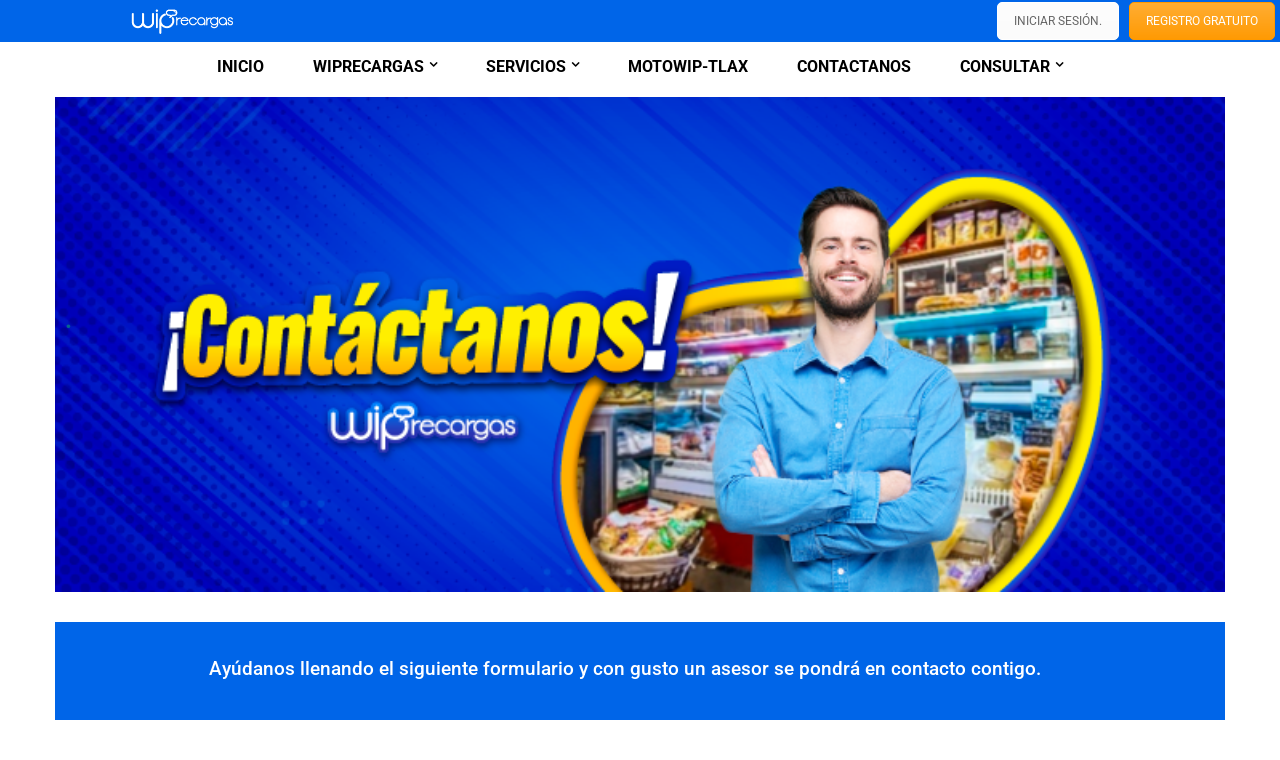

--- FILE ---
content_type: text/html; charset=UTF-8
request_url: https://www.wiprecargas.com/contactanos/
body_size: 24474
content:
<!DOCTYPE html>
<html lang="es">
<head><meta charset="UTF-8" /><script>if(navigator.userAgent.match(/MSIE|Internet Explorer/i)||navigator.userAgent.match(/Trident\/7\..*?rv:11/i)){var href=document.location.href;if(!href.match(/[?&]nowprocket/)){if(href.indexOf("?")==-1){if(href.indexOf("#")==-1){document.location.href=href+"?nowprocket=1"}else{document.location.href=href.replace("#","?nowprocket=1#")}}else{if(href.indexOf("#")==-1){document.location.href=href+"&nowprocket=1"}else{document.location.href=href.replace("#","&nowprocket=1#")}}}}</script><script>class RocketLazyLoadScripts{constructor(){this.v="1.2.3",this.triggerEvents=["keydown","mousedown","mousemove","touchmove","touchstart","touchend","wheel"],this.userEventHandler=this._triggerListener.bind(this),this.touchStartHandler=this._onTouchStart.bind(this),this.touchMoveHandler=this._onTouchMove.bind(this),this.touchEndHandler=this._onTouchEnd.bind(this),this.clickHandler=this._onClick.bind(this),this.interceptedClicks=[],window.addEventListener("pageshow",t=>{this.persisted=t.persisted}),window.addEventListener("DOMContentLoaded",()=>{this._preconnect3rdParties()}),this.delayedScripts={normal:[],async:[],defer:[]},this.trash=[],this.allJQueries=[]}_addUserInteractionListener(t){if(document.hidden){t._triggerListener();return}this.triggerEvents.forEach(e=>window.addEventListener(e,t.userEventHandler,{passive:!0})),window.addEventListener("touchstart",t.touchStartHandler,{passive:!0}),window.addEventListener("mousedown",t.touchStartHandler),document.addEventListener("visibilitychange",t.userEventHandler)}_removeUserInteractionListener(){this.triggerEvents.forEach(t=>window.removeEventListener(t,this.userEventHandler,{passive:!0})),document.removeEventListener("visibilitychange",this.userEventHandler)}_onTouchStart(t){"HTML"!==t.target.tagName&&(window.addEventListener("touchend",this.touchEndHandler),window.addEventListener("mouseup",this.touchEndHandler),window.addEventListener("touchmove",this.touchMoveHandler,{passive:!0}),window.addEventListener("mousemove",this.touchMoveHandler),t.target.addEventListener("click",this.clickHandler),this._renameDOMAttribute(t.target,"onclick","rocket-onclick"),this._pendingClickStarted())}_onTouchMove(t){window.removeEventListener("touchend",this.touchEndHandler),window.removeEventListener("mouseup",this.touchEndHandler),window.removeEventListener("touchmove",this.touchMoveHandler,{passive:!0}),window.removeEventListener("mousemove",this.touchMoveHandler),t.target.removeEventListener("click",this.clickHandler),this._renameDOMAttribute(t.target,"rocket-onclick","onclick"),this._pendingClickFinished()}_onTouchEnd(t){window.removeEventListener("touchend",this.touchEndHandler),window.removeEventListener("mouseup",this.touchEndHandler),window.removeEventListener("touchmove",this.touchMoveHandler,{passive:!0}),window.removeEventListener("mousemove",this.touchMoveHandler)}_onClick(t){t.target.removeEventListener("click",this.clickHandler),this._renameDOMAttribute(t.target,"rocket-onclick","onclick"),this.interceptedClicks.push(t),t.preventDefault(),t.stopPropagation(),t.stopImmediatePropagation(),this._pendingClickFinished()}_replayClicks(){window.removeEventListener("touchstart",this.touchStartHandler,{passive:!0}),window.removeEventListener("mousedown",this.touchStartHandler),this.interceptedClicks.forEach(t=>{t.target.dispatchEvent(new MouseEvent("click",{view:t.view,bubbles:!0,cancelable:!0}))})}_waitForPendingClicks(){return new Promise(t=>{this._isClickPending?this._pendingClickFinished=t:t()})}_pendingClickStarted(){this._isClickPending=!0}_pendingClickFinished(){this._isClickPending=!1}_renameDOMAttribute(t,e,r){t.hasAttribute&&t.hasAttribute(e)&&(event.target.setAttribute(r,event.target.getAttribute(e)),event.target.removeAttribute(e))}_triggerListener(){this._removeUserInteractionListener(this),"loading"===document.readyState?document.addEventListener("DOMContentLoaded",this._loadEverythingNow.bind(this)):this._loadEverythingNow()}_preconnect3rdParties(){let t=[];document.querySelectorAll("script[type=rocketlazyloadscript]").forEach(e=>{if(e.hasAttribute("src")){let r=new URL(e.src).origin;r!==location.origin&&t.push({src:r,crossOrigin:e.crossOrigin||"module"===e.getAttribute("data-rocket-type")})}}),t=[...new Map(t.map(t=>[JSON.stringify(t),t])).values()],this._batchInjectResourceHints(t,"preconnect")}async _loadEverythingNow(){this.lastBreath=Date.now(),this._delayEventListeners(this),this._delayJQueryReady(this),this._handleDocumentWrite(),this._registerAllDelayedScripts(),this._preloadAllScripts(),await this._loadScriptsFromList(this.delayedScripts.normal),await this._loadScriptsFromList(this.delayedScripts.defer),await this._loadScriptsFromList(this.delayedScripts.async);try{await this._triggerDOMContentLoaded(),await this._triggerWindowLoad()}catch(t){console.error(t)}window.dispatchEvent(new Event("rocket-allScriptsLoaded")),this._waitForPendingClicks().then(()=>{this._replayClicks()}),this._emptyTrash()}_registerAllDelayedScripts(){document.querySelectorAll("script[type=rocketlazyloadscript]").forEach(t=>{t.hasAttribute("data-rocket-src")?t.hasAttribute("async")&&!1!==t.async?this.delayedScripts.async.push(t):t.hasAttribute("defer")&&!1!==t.defer||"module"===t.getAttribute("data-rocket-type")?this.delayedScripts.defer.push(t):this.delayedScripts.normal.push(t):this.delayedScripts.normal.push(t)})}async _transformScript(t){return new Promise((await this._littleBreath(),navigator.userAgent.indexOf("Firefox/")>0||""===navigator.vendor)?e=>{let r=document.createElement("script");[...t.attributes].forEach(t=>{let e=t.nodeName;"type"!==e&&("data-rocket-type"===e&&(e="type"),"data-rocket-src"===e&&(e="src"),r.setAttribute(e,t.nodeValue))}),t.text&&(r.text=t.text),r.hasAttribute("src")?(r.addEventListener("load",e),r.addEventListener("error",e)):(r.text=t.text,e());try{t.parentNode.replaceChild(r,t)}catch(i){e()}}:async e=>{function r(){t.setAttribute("data-rocket-status","failed"),e()}try{let i=t.getAttribute("data-rocket-type"),n=t.getAttribute("data-rocket-src");t.text,i?(t.type=i,t.removeAttribute("data-rocket-type")):t.removeAttribute("type"),t.addEventListener("load",function r(){t.setAttribute("data-rocket-status","executed"),e()}),t.addEventListener("error",r),n?(t.removeAttribute("data-rocket-src"),t.src=n):t.src="data:text/javascript;base64,"+window.btoa(unescape(encodeURIComponent(t.text)))}catch(s){r()}})}async _loadScriptsFromList(t){let e=t.shift();return e&&e.isConnected?(await this._transformScript(e),this._loadScriptsFromList(t)):Promise.resolve()}_preloadAllScripts(){this._batchInjectResourceHints([...this.delayedScripts.normal,...this.delayedScripts.defer,...this.delayedScripts.async],"preload")}_batchInjectResourceHints(t,e){var r=document.createDocumentFragment();t.forEach(t=>{let i=t.getAttribute&&t.getAttribute("data-rocket-src")||t.src;if(i){let n=document.createElement("link");n.href=i,n.rel=e,"preconnect"!==e&&(n.as="script"),t.getAttribute&&"module"===t.getAttribute("data-rocket-type")&&(n.crossOrigin=!0),t.crossOrigin&&(n.crossOrigin=t.crossOrigin),t.integrity&&(n.integrity=t.integrity),r.appendChild(n),this.trash.push(n)}}),document.head.appendChild(r)}_delayEventListeners(t){let e={};function r(t,r){!function t(r){!e[r]&&(e[r]={originalFunctions:{add:r.addEventListener,remove:r.removeEventListener},eventsToRewrite:[]},r.addEventListener=function(){arguments[0]=i(arguments[0]),e[r].originalFunctions.add.apply(r,arguments)},r.removeEventListener=function(){arguments[0]=i(arguments[0]),e[r].originalFunctions.remove.apply(r,arguments)});function i(t){return e[r].eventsToRewrite.indexOf(t)>=0?"rocket-"+t:t}}(t),e[t].eventsToRewrite.push(r)}function i(t,e){let r=t[e];Object.defineProperty(t,e,{get:()=>r||function(){},set(i){t["rocket"+e]=r=i}})}r(document,"DOMContentLoaded"),r(window,"DOMContentLoaded"),r(window,"load"),r(window,"pageshow"),r(document,"readystatechange"),i(document,"onreadystatechange"),i(window,"onload"),i(window,"onpageshow")}_delayJQueryReady(t){let e;function r(r){if(r&&r.fn&&!t.allJQueries.includes(r)){r.fn.ready=r.fn.init.prototype.ready=function(e){return t.domReadyFired?e.bind(document)(r):document.addEventListener("rocket-DOMContentLoaded",()=>e.bind(document)(r)),r([])};let i=r.fn.on;r.fn.on=r.fn.init.prototype.on=function(){if(this[0]===window){function t(t){return t.split(" ").map(t=>"load"===t||0===t.indexOf("load.")?"rocket-jquery-load":t).join(" ")}"string"==typeof arguments[0]||arguments[0]instanceof String?arguments[0]=t(arguments[0]):"object"==typeof arguments[0]&&Object.keys(arguments[0]).forEach(e=>{let r=arguments[0][e];delete arguments[0][e],arguments[0][t(e)]=r})}return i.apply(this,arguments),this},t.allJQueries.push(r)}e=r}r(window.jQuery),Object.defineProperty(window,"jQuery",{get:()=>e,set(t){r(t)}})}async _triggerDOMContentLoaded(){this.domReadyFired=!0,await this._littleBreath(),document.dispatchEvent(new Event("rocket-DOMContentLoaded")),await this._littleBreath(),window.dispatchEvent(new Event("rocket-DOMContentLoaded")),await this._littleBreath(),document.dispatchEvent(new Event("rocket-readystatechange")),await this._littleBreath(),document.rocketonreadystatechange&&document.rocketonreadystatechange()}async _triggerWindowLoad(){await this._littleBreath(),window.dispatchEvent(new Event("rocket-load")),await this._littleBreath(),window.rocketonload&&window.rocketonload(),await this._littleBreath(),this.allJQueries.forEach(t=>t(window).trigger("rocket-jquery-load")),await this._littleBreath();let t=new Event("rocket-pageshow");t.persisted=this.persisted,window.dispatchEvent(t),await this._littleBreath(),window.rocketonpageshow&&window.rocketonpageshow({persisted:this.persisted})}_handleDocumentWrite(){let t=new Map;document.write=document.writeln=function(e){let r=document.currentScript;r||console.error("WPRocket unable to document.write this: "+e);let i=document.createRange(),n=r.parentElement,s=t.get(r);void 0===s&&(s=r.nextSibling,t.set(r,s));let a=document.createDocumentFragment();i.setStart(a,0),a.appendChild(i.createContextualFragment(e)),n.insertBefore(a,s)}}async _littleBreath(){Date.now()-this.lastBreath>45&&(await this._requestAnimFrame(),this.lastBreath=Date.now())}async _requestAnimFrame(){return document.hidden?new Promise(t=>setTimeout(t)):new Promise(t=>requestAnimationFrame(t))}_emptyTrash(){this.trash.forEach(t=>t.remove())}static run(){let t=new RocketLazyLoadScripts;t._addUserInteractionListener(t)}}RocketLazyLoadScripts.run();</script>

<meta name="viewport" content="width=device-width, initial-scale=1">
<link rel="profile" href="http://gmpg.org/xfn/11" />
<link rel="pingback" href="https://www.wiprecargas.com/xmlrpc.php" />
<meta name='robots' content='index, follow, max-image-preview:large, max-snippet:-1, max-video-preview:-1' />

	<!-- This site is optimized with the Yoast SEO plugin v26.8 - https://yoast.com/product/yoast-seo-wordpress/ -->
	<title>CONTACTANOS - WipRecargas</title><link rel="preload" as="style" href="https://fonts.googleapis.com/css?family=Libre%20Franklin%3A400%2C500%2C700%2C900%7CPlayfair%20Display%3A400%2C700%2C900%7COpen%20Sans%3A400%2C600%2C700%7CLibre%20Franklin%3A100%2C200%2C300%2C400%2C500%2C600%2C700%2C800%2C900%2C100italic%2C200italic%2C300italic%2C400italic%2C500italic%2C600italic%2C700italic%2C800italic%2C900italic%7CAbril%20Fatface%3Aregular&#038;subset=latin%2Clatin-ext&#038;display=swap" /><link rel="stylesheet" href="https://fonts.googleapis.com/css?family=Libre%20Franklin%3A400%2C500%2C700%2C900%7CPlayfair%20Display%3A400%2C700%2C900%7COpen%20Sans%3A400%2C600%2C700%7CLibre%20Franklin%3A100%2C200%2C300%2C400%2C500%2C600%2C700%2C800%2C900%2C100italic%2C200italic%2C300italic%2C400italic%2C500italic%2C600italic%2C700italic%2C800italic%2C900italic%7CAbril%20Fatface%3Aregular&#038;subset=latin%2Clatin-ext&#038;display=swap" media="print" onload="this.media='all'" /><noscript><link rel="stylesheet" href="https://fonts.googleapis.com/css?family=Libre%20Franklin%3A400%2C500%2C700%2C900%7CPlayfair%20Display%3A400%2C700%2C900%7COpen%20Sans%3A400%2C600%2C700%7CLibre%20Franklin%3A100%2C200%2C300%2C400%2C500%2C600%2C700%2C800%2C900%2C100italic%2C200italic%2C300italic%2C400italic%2C500italic%2C600italic%2C700italic%2C800italic%2C900italic%7CAbril%20Fatface%3Aregular&#038;subset=latin%2Clatin-ext&#038;display=swap" /></noscript>
	<meta name="description" content="Contáctanos, puedes dejar tu información en el siguiente formulario y un asesor se comunicará a la brevedad contigo." />
	<link rel="canonical" href="https://www.wiprecargas.com/contactanos/" />
	<meta property="og:locale" content="es_ES" />
	<meta property="og:type" content="article" />
	<meta property="og:title" content="CONTACTANOS - WipRecargas" />
	<meta property="og:description" content="Contáctanos, puedes dejar tu información en el siguiente formulario y un asesor se comunicará a la brevedad contigo." />
	<meta property="og:url" content="https://www.wiprecargas.com/contactanos/" />
	<meta property="og:site_name" content="WipRecargas" />
	<meta property="article:publisher" content="https://www.facebook.com/wiprecargas/" />
	<meta property="article:modified_time" content="2022-05-02T16:39:43+00:00" />
	<meta property="og:image" content="https://www.wiprecargas.com/wp-content/uploads/2022/02/tabla-de-contactos.png" />
	<meta name="twitter:card" content="summary_large_image" />
	<meta name="twitter:label1" content="Tiempo de lectura" />
	<meta name="twitter:data1" content="1 minuto" />
	<script type="application/ld+json" class="yoast-schema-graph">{"@context":"https://schema.org","@graph":[{"@type":"WebPage","@id":"https://www.wiprecargas.com/contactanos/","url":"https://www.wiprecargas.com/contactanos/","name":"CONTACTANOS - WipRecargas","isPartOf":{"@id":"https://www.wiprecargas.com/#website"},"primaryImageOfPage":{"@id":"https://www.wiprecargas.com/contactanos/#primaryimage"},"image":{"@id":"https://www.wiprecargas.com/contactanos/#primaryimage"},"thumbnailUrl":"https://www.wiprecargas.com/wp-content/uploads/2022/02/tabla-de-contactos.png","datePublished":"2022-03-07T15:30:22+00:00","dateModified":"2022-05-02T16:39:43+00:00","description":"Contáctanos, puedes dejar tu información en el siguiente formulario y un asesor se comunicará a la brevedad contigo.","breadcrumb":{"@id":"https://www.wiprecargas.com/contactanos/#breadcrumb"},"inLanguage":"es","potentialAction":[{"@type":"ReadAction","target":["https://www.wiprecargas.com/contactanos/"]}]},{"@type":"ImageObject","inLanguage":"es","@id":"https://www.wiprecargas.com/contactanos/#primaryimage","url":"https://www.wiprecargas.com/wp-content/uploads/2022/02/tabla-de-contactos.png","contentUrl":"https://www.wiprecargas.com/wp-content/uploads/2022/02/tabla-de-contactos.png","width":525,"height":525,"caption":"datos de contacto"},{"@type":"BreadcrumbList","@id":"https://www.wiprecargas.com/contactanos/#breadcrumb","itemListElement":[{"@type":"ListItem","position":1,"name":"Portada","item":"https://www.wiprecargas.com/"},{"@type":"ListItem","position":2,"name":"CONTACTANOS"}]},{"@type":"WebSite","@id":"https://www.wiprecargas.com/#website","url":"https://www.wiprecargas.com/","name":"WipRecargas","description":"Recargas electrónicas y pago de servicios","publisher":{"@id":"https://www.wiprecargas.com/#organization"},"potentialAction":[{"@type":"SearchAction","target":{"@type":"EntryPoint","urlTemplate":"https://www.wiprecargas.com/?s={search_term_string}"},"query-input":{"@type":"PropertyValueSpecification","valueRequired":true,"valueName":"search_term_string"}}],"inLanguage":"es"},{"@type":"Organization","@id":"https://www.wiprecargas.com/#organization","name":"Wiprecargas","url":"https://www.wiprecargas.com/","logo":{"@type":"ImageObject","inLanguage":"es","@id":"https://www.wiprecargas.com/#/schema/logo/image/","url":"https://www.wiprecargas.com/wp-content/uploads/2022/03/cropped-Logo-url1_Mesa-de-trabajo-1-1.png","contentUrl":"https://www.wiprecargas.com/wp-content/uploads/2022/03/cropped-Logo-url1_Mesa-de-trabajo-1-1.png","width":512,"height":512,"caption":"Wiprecargas"},"image":{"@id":"https://www.wiprecargas.com/#/schema/logo/image/"},"sameAs":["https://www.facebook.com/wiprecargas/"]}]}</script>
	<!-- / Yoast SEO plugin. -->


<script type="rocketlazyloadscript" data-rocket-type='application/javascript'  id='pys-version-script'>console.log('PixelYourSite Free version 11.1.5.2');</script>
<link rel='dns-prefetch' href='//www.googletagmanager.com' />
<link rel='dns-prefetch' href='//fonts.googleapis.com' />
<link href='https://fonts.gstatic.com' crossorigin rel='preconnect' />
<link rel="alternate" type="application/rss+xml" title="WipRecargas &raquo; Feed" href="https://www.wiprecargas.com/feed/" />
<link rel="alternate" type="application/rss+xml" title="WipRecargas &raquo; Feed de los comentarios" href="https://www.wiprecargas.com/comments/feed/" />
<link rel="alternate" title="oEmbed (JSON)" type="application/json+oembed" href="https://www.wiprecargas.com/wp-json/oembed/1.0/embed?url=https%3A%2F%2Fwww.wiprecargas.com%2Fcontactanos%2F" />
<link rel="alternate" title="oEmbed (XML)" type="text/xml+oembed" href="https://www.wiprecargas.com/wp-json/oembed/1.0/embed?url=https%3A%2F%2Fwww.wiprecargas.com%2Fcontactanos%2F&#038;format=xml" />
<style id='wp-img-auto-sizes-contain-inline-css' type='text/css'>
img:is([sizes=auto i],[sizes^="auto," i]){contain-intrinsic-size:3000px 1500px}
/*# sourceURL=wp-img-auto-sizes-contain-inline-css */
</style>
<style id='wp-emoji-styles-inline-css' type='text/css'>

	img.wp-smiley, img.emoji {
		display: inline !important;
		border: none !important;
		box-shadow: none !important;
		height: 1em !important;
		width: 1em !important;
		margin: 0 0.07em !important;
		vertical-align: -0.1em !important;
		background: none !important;
		padding: 0 !important;
	}
/*# sourceURL=wp-emoji-styles-inline-css */
</style>
<style id='classic-theme-styles-inline-css' type='text/css'>
/*! This file is auto-generated */
.wp-block-button__link{color:#fff;background-color:#32373c;border-radius:9999px;box-shadow:none;text-decoration:none;padding:calc(.667em + 2px) calc(1.333em + 2px);font-size:1.125em}.wp-block-file__button{background:#32373c;color:#fff;text-decoration:none}
/*# sourceURL=/wp-includes/css/classic-themes.min.css */
</style>
<style id='global-styles-inline-css' type='text/css'>
:root{--wp--preset--aspect-ratio--square: 1;--wp--preset--aspect-ratio--4-3: 4/3;--wp--preset--aspect-ratio--3-4: 3/4;--wp--preset--aspect-ratio--3-2: 3/2;--wp--preset--aspect-ratio--2-3: 2/3;--wp--preset--aspect-ratio--16-9: 16/9;--wp--preset--aspect-ratio--9-16: 9/16;--wp--preset--color--black: #000000;--wp--preset--color--cyan-bluish-gray: #abb8c3;--wp--preset--color--white: #ffffff;--wp--preset--color--pale-pink: #f78da7;--wp--preset--color--vivid-red: #cf2e2e;--wp--preset--color--luminous-vivid-orange: #ff6900;--wp--preset--color--luminous-vivid-amber: #fcb900;--wp--preset--color--light-green-cyan: #7bdcb5;--wp--preset--color--vivid-green-cyan: #00d084;--wp--preset--color--pale-cyan-blue: #8ed1fc;--wp--preset--color--vivid-cyan-blue: #0693e3;--wp--preset--color--vivid-purple: #9b51e0;--wp--preset--gradient--vivid-cyan-blue-to-vivid-purple: linear-gradient(135deg,rgb(6,147,227) 0%,rgb(155,81,224) 100%);--wp--preset--gradient--light-green-cyan-to-vivid-green-cyan: linear-gradient(135deg,rgb(122,220,180) 0%,rgb(0,208,130) 100%);--wp--preset--gradient--luminous-vivid-amber-to-luminous-vivid-orange: linear-gradient(135deg,rgb(252,185,0) 0%,rgb(255,105,0) 100%);--wp--preset--gradient--luminous-vivid-orange-to-vivid-red: linear-gradient(135deg,rgb(255,105,0) 0%,rgb(207,46,46) 100%);--wp--preset--gradient--very-light-gray-to-cyan-bluish-gray: linear-gradient(135deg,rgb(238,238,238) 0%,rgb(169,184,195) 100%);--wp--preset--gradient--cool-to-warm-spectrum: linear-gradient(135deg,rgb(74,234,220) 0%,rgb(151,120,209) 20%,rgb(207,42,186) 40%,rgb(238,44,130) 60%,rgb(251,105,98) 80%,rgb(254,248,76) 100%);--wp--preset--gradient--blush-light-purple: linear-gradient(135deg,rgb(255,206,236) 0%,rgb(152,150,240) 100%);--wp--preset--gradient--blush-bordeaux: linear-gradient(135deg,rgb(254,205,165) 0%,rgb(254,45,45) 50%,rgb(107,0,62) 100%);--wp--preset--gradient--luminous-dusk: linear-gradient(135deg,rgb(255,203,112) 0%,rgb(199,81,192) 50%,rgb(65,88,208) 100%);--wp--preset--gradient--pale-ocean: linear-gradient(135deg,rgb(255,245,203) 0%,rgb(182,227,212) 50%,rgb(51,167,181) 100%);--wp--preset--gradient--electric-grass: linear-gradient(135deg,rgb(202,248,128) 0%,rgb(113,206,126) 100%);--wp--preset--gradient--midnight: linear-gradient(135deg,rgb(2,3,129) 0%,rgb(40,116,252) 100%);--wp--preset--font-size--small: 13px;--wp--preset--font-size--medium: 20px;--wp--preset--font-size--large: 36px;--wp--preset--font-size--x-large: 42px;--wp--preset--spacing--20: 0.44rem;--wp--preset--spacing--30: 0.67rem;--wp--preset--spacing--40: 1rem;--wp--preset--spacing--50: 1.5rem;--wp--preset--spacing--60: 2.25rem;--wp--preset--spacing--70: 3.38rem;--wp--preset--spacing--80: 5.06rem;--wp--preset--shadow--natural: 6px 6px 9px rgba(0, 0, 0, 0.2);--wp--preset--shadow--deep: 12px 12px 50px rgba(0, 0, 0, 0.4);--wp--preset--shadow--sharp: 6px 6px 0px rgba(0, 0, 0, 0.2);--wp--preset--shadow--outlined: 6px 6px 0px -3px rgb(255, 255, 255), 6px 6px rgb(0, 0, 0);--wp--preset--shadow--crisp: 6px 6px 0px rgb(0, 0, 0);}:where(.is-layout-flex){gap: 0.5em;}:where(.is-layout-grid){gap: 0.5em;}body .is-layout-flex{display: flex;}.is-layout-flex{flex-wrap: wrap;align-items: center;}.is-layout-flex > :is(*, div){margin: 0;}body .is-layout-grid{display: grid;}.is-layout-grid > :is(*, div){margin: 0;}:where(.wp-block-columns.is-layout-flex){gap: 2em;}:where(.wp-block-columns.is-layout-grid){gap: 2em;}:where(.wp-block-post-template.is-layout-flex){gap: 1.25em;}:where(.wp-block-post-template.is-layout-grid){gap: 1.25em;}.has-black-color{color: var(--wp--preset--color--black) !important;}.has-cyan-bluish-gray-color{color: var(--wp--preset--color--cyan-bluish-gray) !important;}.has-white-color{color: var(--wp--preset--color--white) !important;}.has-pale-pink-color{color: var(--wp--preset--color--pale-pink) !important;}.has-vivid-red-color{color: var(--wp--preset--color--vivid-red) !important;}.has-luminous-vivid-orange-color{color: var(--wp--preset--color--luminous-vivid-orange) !important;}.has-luminous-vivid-amber-color{color: var(--wp--preset--color--luminous-vivid-amber) !important;}.has-light-green-cyan-color{color: var(--wp--preset--color--light-green-cyan) !important;}.has-vivid-green-cyan-color{color: var(--wp--preset--color--vivid-green-cyan) !important;}.has-pale-cyan-blue-color{color: var(--wp--preset--color--pale-cyan-blue) !important;}.has-vivid-cyan-blue-color{color: var(--wp--preset--color--vivid-cyan-blue) !important;}.has-vivid-purple-color{color: var(--wp--preset--color--vivid-purple) !important;}.has-black-background-color{background-color: var(--wp--preset--color--black) !important;}.has-cyan-bluish-gray-background-color{background-color: var(--wp--preset--color--cyan-bluish-gray) !important;}.has-white-background-color{background-color: var(--wp--preset--color--white) !important;}.has-pale-pink-background-color{background-color: var(--wp--preset--color--pale-pink) !important;}.has-vivid-red-background-color{background-color: var(--wp--preset--color--vivid-red) !important;}.has-luminous-vivid-orange-background-color{background-color: var(--wp--preset--color--luminous-vivid-orange) !important;}.has-luminous-vivid-amber-background-color{background-color: var(--wp--preset--color--luminous-vivid-amber) !important;}.has-light-green-cyan-background-color{background-color: var(--wp--preset--color--light-green-cyan) !important;}.has-vivid-green-cyan-background-color{background-color: var(--wp--preset--color--vivid-green-cyan) !important;}.has-pale-cyan-blue-background-color{background-color: var(--wp--preset--color--pale-cyan-blue) !important;}.has-vivid-cyan-blue-background-color{background-color: var(--wp--preset--color--vivid-cyan-blue) !important;}.has-vivid-purple-background-color{background-color: var(--wp--preset--color--vivid-purple) !important;}.has-black-border-color{border-color: var(--wp--preset--color--black) !important;}.has-cyan-bluish-gray-border-color{border-color: var(--wp--preset--color--cyan-bluish-gray) !important;}.has-white-border-color{border-color: var(--wp--preset--color--white) !important;}.has-pale-pink-border-color{border-color: var(--wp--preset--color--pale-pink) !important;}.has-vivid-red-border-color{border-color: var(--wp--preset--color--vivid-red) !important;}.has-luminous-vivid-orange-border-color{border-color: var(--wp--preset--color--luminous-vivid-orange) !important;}.has-luminous-vivid-amber-border-color{border-color: var(--wp--preset--color--luminous-vivid-amber) !important;}.has-light-green-cyan-border-color{border-color: var(--wp--preset--color--light-green-cyan) !important;}.has-vivid-green-cyan-border-color{border-color: var(--wp--preset--color--vivid-green-cyan) !important;}.has-pale-cyan-blue-border-color{border-color: var(--wp--preset--color--pale-cyan-blue) !important;}.has-vivid-cyan-blue-border-color{border-color: var(--wp--preset--color--vivid-cyan-blue) !important;}.has-vivid-purple-border-color{border-color: var(--wp--preset--color--vivid-purple) !important;}.has-vivid-cyan-blue-to-vivid-purple-gradient-background{background: var(--wp--preset--gradient--vivid-cyan-blue-to-vivid-purple) !important;}.has-light-green-cyan-to-vivid-green-cyan-gradient-background{background: var(--wp--preset--gradient--light-green-cyan-to-vivid-green-cyan) !important;}.has-luminous-vivid-amber-to-luminous-vivid-orange-gradient-background{background: var(--wp--preset--gradient--luminous-vivid-amber-to-luminous-vivid-orange) !important;}.has-luminous-vivid-orange-to-vivid-red-gradient-background{background: var(--wp--preset--gradient--luminous-vivid-orange-to-vivid-red) !important;}.has-very-light-gray-to-cyan-bluish-gray-gradient-background{background: var(--wp--preset--gradient--very-light-gray-to-cyan-bluish-gray) !important;}.has-cool-to-warm-spectrum-gradient-background{background: var(--wp--preset--gradient--cool-to-warm-spectrum) !important;}.has-blush-light-purple-gradient-background{background: var(--wp--preset--gradient--blush-light-purple) !important;}.has-blush-bordeaux-gradient-background{background: var(--wp--preset--gradient--blush-bordeaux) !important;}.has-luminous-dusk-gradient-background{background: var(--wp--preset--gradient--luminous-dusk) !important;}.has-pale-ocean-gradient-background{background: var(--wp--preset--gradient--pale-ocean) !important;}.has-electric-grass-gradient-background{background: var(--wp--preset--gradient--electric-grass) !important;}.has-midnight-gradient-background{background: var(--wp--preset--gradient--midnight) !important;}.has-small-font-size{font-size: var(--wp--preset--font-size--small) !important;}.has-medium-font-size{font-size: var(--wp--preset--font-size--medium) !important;}.has-large-font-size{font-size: var(--wp--preset--font-size--large) !important;}.has-x-large-font-size{font-size: var(--wp--preset--font-size--x-large) !important;}
:where(.wp-block-post-template.is-layout-flex){gap: 1.25em;}:where(.wp-block-post-template.is-layout-grid){gap: 1.25em;}
:where(.wp-block-term-template.is-layout-flex){gap: 1.25em;}:where(.wp-block-term-template.is-layout-grid){gap: 1.25em;}
:where(.wp-block-columns.is-layout-flex){gap: 2em;}:where(.wp-block-columns.is-layout-grid){gap: 2em;}
:root :where(.wp-block-pullquote){font-size: 1.5em;line-height: 1.6;}
/*# sourceURL=global-styles-inline-css */
</style>
<link data-minify="1" rel='stylesheet' id='makali-style-css' href='https://www.wiprecargas.com/wp-content/cache/min/1/wp-content/themes/makali/style.css?ver=1768930040' type='text/css' media='all' />
<link data-minify="1" rel='stylesheet' id='child-style-css' href='https://www.wiprecargas.com/wp-content/cache/min/1/wp-content/themes/makali-child/style.css?ver=1768930040' type='text/css' media='all' />
<link rel='stylesheet' id='owl-css-css' href='https://www.wiprecargas.com/wp-content/themes/makali/css/owl.carousel.min.css?ver=2.3.4' type='text/css' media='all' />
<link rel='stylesheet' id='chosen-css-css' href='https://www.wiprecargas.com/wp-content/themes/makali/js/chosen/chosen.min.css?ver=1.3.0' type='text/css' media='all' />
<link data-minify="1" rel='stylesheet' id='fancybox-css-css' href='https://www.wiprecargas.com/wp-content/cache/min/1/wp-content/themes/makali/js/fancybox/jquery.fancybox.css?ver=1768930040' type='text/css' media='all' />
<link data-minify="1" rel='stylesheet' id='fancybox-buttons-css-css' href='https://www.wiprecargas.com/wp-content/cache/min/1/wp-content/themes/makali/js/fancybox/helpers/jquery.fancybox-buttons.css?ver=1768930040' type='text/css' media='all' />
<link data-minify="1" rel='stylesheet' id='fancybox-thumbs-css-css' href='https://www.wiprecargas.com/wp-content/cache/min/1/wp-content/themes/makali/js/fancybox/helpers/jquery.fancybox-thumbs.css?ver=1768930040' type='text/css' media='all' />

<link data-minify="1" rel='stylesheet' id='megamenu-css-css' href='https://www.wiprecargas.com/wp-content/cache/min/1/wp-content/themes/makali/css/megamenu_style.css?ver=1768930040' type='text/css' media='all' />
<link data-minify="1" rel='stylesheet' id='fontawesome-css-css' href='https://www.wiprecargas.com/wp-content/cache/min/1/wp-content/themes/makali/css/font-awesome.min.css?ver=1768930040' type='text/css' media='all' />
<link data-minify="1" rel='stylesheet' id='pe-icon-7-stroke-css-css' href='https://www.wiprecargas.com/wp-content/cache/min/1/wp-content/themes/makali/css/pe-icon-7-stroke.css?ver=1768930040' type='text/css' media='all' />
<link data-minify="1" rel='stylesheet' id='ionicons-css-css' href='https://www.wiprecargas.com/wp-content/cache/min/1/wp-content/themes/makali/css/ionicons.min.css?ver=1768930040' type='text/css' media='all' />
<link rel='stylesheet' id='bootstrap-css-css' href='https://www.wiprecargas.com/wp-content/themes/makali/css/bootstrap.min.css?ver=4.1.1' type='text/css' media='all' />
<link data-minify="1" rel='stylesheet' id='makali-css-theme-css' href='https://www.wiprecargas.com/wp-content/cache/min/1/wp-content/themes/makali/css/theme1.css?ver=1768930040' type='text/css' media='all' />
<link rel='stylesheet' id='makali-css-custom-css' href='https://www.wiprecargas.com/wp-content/themes/makali/css/opt_css.css?ver=1.0.0' type='text/css' media='all' />
<style id='makali-css-custom-inline-css' type='text/css'>
.vc_custom_1644597663510{padding-top: 20px !important;padding-bottom: 0px !important;background-color: #0065e8 !important;}.vc_custom_1644509170846{margin-top: 0px !important;margin-right: 0px !important;margin-bottom: 0px !important;margin-left: 0px !important;padding-top: 7px !important;padding-right: 0px !important;padding-bottom: 7px !important;padding-left: 0px !important;background-color: #0065e8 !important;}.vc_custom_1635424383166{margin-top: 0px !important;margin-bottom: 0px !important;}.vc_custom_1635424318320{margin-top: 0px !important;margin-bottom: 0px !important;}.vc_custom_1644516111060{margin-top: 0px !important;margin-bottom: 0px !important;background-color: #dd8604 !important;}.vc_custom_1635422043553{margin-top: 0px !important;margin-bottom: 0px !important;padding-top: 0px !important;padding-bottom: 0px !important;}.vc_custom_1635697141440{margin-top: 0px !important;margin-bottom: 0px !important;padding-top: 0px !important;padding-bottom: 0px !important;}
.vc_custom_1644521120021{padding-top: 2px !important;padding-right: 15px !important;padding-bottom: 1px !important;padding-left: 15px !important;background-color: #0065e8 !important;}.vc_custom_1635223647930{margin-bottom: 0px !important;}.vc_custom_1635224051226{margin-top: 0px !important;margin-bottom: 0px !important;}.vc_custom_1644532977035{margin-bottom: 0px !important;}.vc_custom_1644450572019{margin-top: 0px !important;margin-right: 5px !important;margin-bottom: 0px !important;margin-left: 5px !important;}.vc_custom_1660591870786{margin-top: 0px !important;margin-right: 5px !important;margin-bottom: 0px !important;margin-left: 5px !important;}
.vc_custom_1646091204876{padding-top: 2px !important;padding-right: 15px !important;padding-bottom: 1px !important;padding-left: 15px !important;background-color: #0065e8 !important;}.vc_custom_1636714898792{margin-bottom: 0px !important;}.vc_custom_1636714909765{margin-top: 0px !important;margin-bottom: 0px !important;}.vc_custom_1647470675781{margin-bottom: 0px !important;}.vc_custom_1635963034795{margin-top: 0px !important;margin-right: 5px !important;margin-bottom: 0px !important;margin-left: 5px !important;}.vc_custom_1660592084923{margin-top: 0px !important;margin-right: 5px !important;margin-bottom: 0px !important;margin-left: 5px !important;}
.wrapper.box-layout {max-width: 1230px;}
/*# sourceURL=makali-css-custom-inline-css */
</style>
<link data-minify="1" rel='stylesheet' id='elementor-icons-css' href='https://www.wiprecargas.com/wp-content/cache/min/1/wp-content/plugins/elementor/assets/lib/eicons/css/elementor-icons.min.css?ver=1768930054' type='text/css' media='all' />
<link rel='stylesheet' id='elementor-frontend-css' href='https://www.wiprecargas.com/wp-content/plugins/elementor/assets/css/frontend.min.css?ver=3.34.2' type='text/css' media='all' />
<link rel='stylesheet' id='elementor-post-2416-css' href='https://www.wiprecargas.com/wp-content/uploads/elementor/css/post-2416.css?ver=1768930053' type='text/css' media='all' />
<link data-minify="1" rel='stylesheet' id='font-awesome-5-all-css' href='https://www.wiprecargas.com/wp-content/cache/min/1/wp-content/plugins/elementor/assets/lib/font-awesome/css/all.min.css?ver=1768930054' type='text/css' media='all' />
<link rel='stylesheet' id='font-awesome-4-shim-css' href='https://www.wiprecargas.com/wp-content/plugins/elementor/assets/lib/font-awesome/css/v4-shims.min.css?ver=3.34.2' type='text/css' media='all' />
<link rel='stylesheet' id='widget-heading-css' href='https://www.wiprecargas.com/wp-content/plugins/elementor/assets/css/widget-heading.min.css?ver=3.34.2' type='text/css' media='all' />
<link rel='stylesheet' id='widget-image-css' href='https://www.wiprecargas.com/wp-content/plugins/elementor/assets/css/widget-image.min.css?ver=3.34.2' type='text/css' media='all' />
<link rel='stylesheet' id='widget-google_maps-css' href='https://www.wiprecargas.com/wp-content/plugins/elementor/assets/css/widget-google_maps.min.css?ver=3.34.2' type='text/css' media='all' />
<link rel='stylesheet' id='elementor-post-2993-css' href='https://www.wiprecargas.com/wp-content/uploads/elementor/css/post-2993.css?ver=1768930506' type='text/css' media='all' />
<noscript></noscript><style id='rocket-lazyload-inline-css' type='text/css'>
.rll-youtube-player{position:relative;padding-bottom:56.23%;height:0;overflow:hidden;max-width:100%;}.rll-youtube-player:focus-within{outline: 2px solid currentColor;outline-offset: 5px;}.rll-youtube-player iframe{position:absolute;top:0;left:0;width:100%;height:100%;z-index:100;background:0 0}.rll-youtube-player img{bottom:0;display:block;left:0;margin:auto;max-width:100%;width:100%;position:absolute;right:0;top:0;border:none;height:auto;-webkit-transition:.4s all;-moz-transition:.4s all;transition:.4s all}.rll-youtube-player img:hover{-webkit-filter:brightness(75%)}.rll-youtube-player .play{height:100%;width:100%;left:0;top:0;position:absolute;background:url(https://www.wiprecargas.com/wp-content/plugins/wp-rocket/assets/img/youtube.png) no-repeat center;background-color: transparent !important;cursor:pointer;border:none;}
/*# sourceURL=rocket-lazyload-inline-css */
</style>
<link data-minify="1" rel='stylesheet' id='elementor-gf-local-architectsdaughter-css' href='https://www.wiprecargas.com/wp-content/cache/min/1/wp-content/uploads/elementor/google-fonts/css/architectsdaughter.css?ver=1768930054' type='text/css' media='all' />
<link data-minify="1" rel='stylesheet' id='elementor-gf-local-rocknrollone-css' href='https://www.wiprecargas.com/wp-content/cache/min/1/wp-content/uploads/elementor/google-fonts/css/rocknrollone.css?ver=1768930054' type='text/css' media='all' />
<link data-minify="1" rel='stylesheet' id='elementor-gf-local-roboto-css' href='https://www.wiprecargas.com/wp-content/cache/min/1/wp-content/uploads/elementor/google-fonts/css/roboto.css?ver=1768930054' type='text/css' media='all' />
<link data-minify="1" rel='stylesheet' id='elementor-gf-local-anton-css' href='https://www.wiprecargas.com/wp-content/cache/min/1/wp-content/uploads/elementor/google-fonts/css/anton.css?ver=1768930054' type='text/css' media='all' />
<link data-minify="1" rel='stylesheet' id='elementor-gf-local-akayakanadaka-css' href='https://www.wiprecargas.com/wp-content/cache/min/1/wp-content/uploads/elementor/google-fonts/css/akayakanadaka.css?ver=1768930054' type='text/css' media='all' />
<script type="text/javascript" id="jquery-core-js-extra">
/* <![CDATA[ */
var pysFacebookRest = {"restApiUrl":"https://www.wiprecargas.com/wp-json/pys-facebook/v1/event","debug":""};
//# sourceURL=jquery-core-js-extra
/* ]]> */
</script>
<script type="rocketlazyloadscript" data-rocket-type="text/javascript" data-rocket-src="https://www.wiprecargas.com/wp-includes/js/jquery/jquery.min.js?ver=3.7.1" id="jquery-core-js"></script>
<script type="rocketlazyloadscript" data-rocket-type="text/javascript" data-rocket-src="https://www.wiprecargas.com/wp-includes/js/jquery/jquery-migrate.min.js?ver=3.4.1" id="jquery-migrate-js"></script>
<script type="rocketlazyloadscript" data-rocket-type="text/javascript" data-rocket-src="https://www.googletagmanager.com/gtag/js?id&amp;ver=6.9" id="wk-analytics-script-js" defer></script>
<script type="rocketlazyloadscript" data-rocket-type="text/javascript" id="wk-analytics-script-js-after">
/* <![CDATA[ */
function shouldTrack(){
var trackLoggedIn = false;
var loggedIn = false;
if(!loggedIn){
return true;
} else if( trackLoggedIn ) {
return true;
}
return false;
}
function hasWKGoogleAnalyticsCookie() {
return (new RegExp('wp_wk_ga_untrack_' + document.location.hostname)).test(document.cookie);
}
if (!hasWKGoogleAnalyticsCookie() && shouldTrack()) {
//Google Analytics
window.dataLayer = window.dataLayer || [];
function gtag(){dataLayer.push(arguments);}
gtag('js', new Date());
gtag('config', '', { 'anonymize_ip': true });
}

//# sourceURL=wk-analytics-script-js-after
/* ]]> */
</script>
<script type="rocketlazyloadscript" data-rocket-type="text/javascript" data-rocket-src="https://www.wiprecargas.com/wp-content/plugins/pixelyoursite/dist/scripts/jquery.bind-first-0.2.3.min.js?ver=0.2.3" id="jquery-bind-first-js" defer></script>
<script type="rocketlazyloadscript" data-rocket-type="text/javascript" data-rocket-src="https://www.wiprecargas.com/wp-content/plugins/pixelyoursite/dist/scripts/js.cookie-2.1.3.min.js?ver=2.1.3" id="js-cookie-pys-js" defer></script>
<script type="rocketlazyloadscript" data-rocket-type="text/javascript" data-rocket-src="https://www.wiprecargas.com/wp-content/plugins/pixelyoursite/dist/scripts/tld.min.js?ver=2.3.1" id="js-tld-js" defer></script>
<script type="text/javascript" id="pys-js-extra">
/* <![CDATA[ */
var pysOptions = {"staticEvents":{"facebook":{"init_event":[{"delay":0,"type":"static","ajaxFire":false,"name":"PageView","pixelIds":["452849085265116"],"eventID":"ea775d42-d887-4500-8036-1334eff85e4d","params":{"page_title":"CONTACTANOS","post_type":"page","post_id":2993,"plugin":"PixelYourSite","user_role":"guest","event_url":"www.wiprecargas.com/contactanos/"},"e_id":"init_event","ids":[],"hasTimeWindow":false,"timeWindow":0,"woo_order":"","edd_order":""}]}},"dynamicEvents":{"automatic_event_form":{"facebook":{"delay":0,"type":"dyn","name":"Form","pixelIds":["452849085265116"],"eventID":"f8025f86-5bb6-4b9a-9258-08d497798e19","params":{"page_title":"CONTACTANOS","post_type":"page","post_id":2993,"plugin":"PixelYourSite","user_role":"guest","event_url":"www.wiprecargas.com/contactanos/"},"e_id":"automatic_event_form","ids":[],"hasTimeWindow":false,"timeWindow":0,"woo_order":"","edd_order":""}},"automatic_event_download":{"facebook":{"delay":0,"type":"dyn","name":"Download","extensions":["","doc","exe","js","pdf","ppt","tgz","zip","xls"],"pixelIds":["452849085265116"],"eventID":"f96cc18a-7cd6-414f-a50c-0213f1b3ec8c","params":{"page_title":"CONTACTANOS","post_type":"page","post_id":2993,"plugin":"PixelYourSite","user_role":"guest","event_url":"www.wiprecargas.com/contactanos/"},"e_id":"automatic_event_download","ids":[],"hasTimeWindow":false,"timeWindow":0,"woo_order":"","edd_order":""}},"automatic_event_comment":{"facebook":{"delay":0,"type":"dyn","name":"Comment","pixelIds":["452849085265116"],"eventID":"d726d5e6-4de9-45f0-89ea-5f6674a271b4","params":{"page_title":"CONTACTANOS","post_type":"page","post_id":2993,"plugin":"PixelYourSite","user_role":"guest","event_url":"www.wiprecargas.com/contactanos/"},"e_id":"automatic_event_comment","ids":[],"hasTimeWindow":false,"timeWindow":0,"woo_order":"","edd_order":""}}},"triggerEvents":[],"triggerEventTypes":[],"facebook":{"pixelIds":["452849085265116"],"advancedMatching":[],"advancedMatchingEnabled":true,"removeMetadata":false,"wooVariableAsSimple":false,"serverApiEnabled":true,"wooCRSendFromServer":false,"send_external_id":null,"enabled_medical":false,"do_not_track_medical_param":["event_url","post_title","page_title","landing_page","content_name","categories","category_name","tags"],"meta_ldu":false},"debug":"","siteUrl":"https://www.wiprecargas.com","ajaxUrl":"https://www.wiprecargas.com/wp-admin/admin-ajax.php","ajax_event":"f3fa9e8da4","enable_remove_download_url_param":"1","cookie_duration":"7","last_visit_duration":"60","enable_success_send_form":"","ajaxForServerEvent":"1","ajaxForServerStaticEvent":"1","useSendBeacon":"1","send_external_id":"1","external_id_expire":"180","track_cookie_for_subdomains":"1","google_consent_mode":"1","gdpr":{"ajax_enabled":false,"all_disabled_by_api":false,"facebook_disabled_by_api":false,"analytics_disabled_by_api":false,"google_ads_disabled_by_api":false,"pinterest_disabled_by_api":false,"bing_disabled_by_api":false,"reddit_disabled_by_api":false,"externalID_disabled_by_api":false,"facebook_prior_consent_enabled":true,"analytics_prior_consent_enabled":true,"google_ads_prior_consent_enabled":null,"pinterest_prior_consent_enabled":true,"bing_prior_consent_enabled":true,"cookiebot_integration_enabled":false,"cookiebot_facebook_consent_category":"marketing","cookiebot_analytics_consent_category":"statistics","cookiebot_tiktok_consent_category":"marketing","cookiebot_google_ads_consent_category":"marketing","cookiebot_pinterest_consent_category":"marketing","cookiebot_bing_consent_category":"marketing","consent_magic_integration_enabled":false,"real_cookie_banner_integration_enabled":false,"cookie_notice_integration_enabled":false,"cookie_law_info_integration_enabled":false,"analytics_storage":{"enabled":true,"value":"granted","filter":false},"ad_storage":{"enabled":true,"value":"granted","filter":false},"ad_user_data":{"enabled":true,"value":"granted","filter":false},"ad_personalization":{"enabled":true,"value":"granted","filter":false}},"cookie":{"disabled_all_cookie":false,"disabled_start_session_cookie":false,"disabled_advanced_form_data_cookie":false,"disabled_landing_page_cookie":false,"disabled_first_visit_cookie":false,"disabled_trafficsource_cookie":false,"disabled_utmTerms_cookie":false,"disabled_utmId_cookie":false},"tracking_analytics":{"TrafficSource":"direct","TrafficLanding":"undefined","TrafficUtms":[],"TrafficUtmsId":[]},"GATags":{"ga_datalayer_type":"default","ga_datalayer_name":"dataLayerPYS"},"woo":{"enabled":false},"edd":{"enabled":false},"cache_bypass":"1768930506"};
//# sourceURL=pys-js-extra
/* ]]> */
</script>
<script type="rocketlazyloadscript" data-minify="1" data-rocket-type="text/javascript" data-rocket-src="https://www.wiprecargas.com/wp-content/cache/min/1/wp-content/plugins/pixelyoursite/dist/scripts/public.js?ver=1732806921" id="pys-js" defer></script>

<!-- Fragmento de código de la etiqueta de Google (gtag.js) añadida por Site Kit -->
<!-- Fragmento de código de Google Analytics añadido por Site Kit -->
<script type="rocketlazyloadscript" data-rocket-type="text/javascript" data-rocket-src="https://www.googletagmanager.com/gtag/js?id=G-LH4HYSC92S" id="google_gtagjs-js" async></script>
<script type="rocketlazyloadscript" data-rocket-type="text/javascript" id="google_gtagjs-js-after">
/* <![CDATA[ */
window.dataLayer = window.dataLayer || [];function gtag(){dataLayer.push(arguments);}
gtag("set","linker",{"domains":["www.wiprecargas.com"]});
gtag("js", new Date());
gtag("set", "developer_id.dZTNiMT", true);
gtag("config", "G-LH4HYSC92S");
//# sourceURL=google_gtagjs-js-after
/* ]]> */
</script>
<script type="rocketlazyloadscript" data-rocket-type="text/javascript" data-rocket-src="https://www.wiprecargas.com/wp-content/plugins/elementor/assets/lib/font-awesome/js/v4-shims.min.js?ver=3.34.2" id="font-awesome-4-shim-js" defer></script>
<link rel="https://api.w.org/" href="https://www.wiprecargas.com/wp-json/" /><link rel="alternate" title="JSON" type="application/json" href="https://www.wiprecargas.com/wp-json/wp/v2/pages/2993" /><link rel="EditURI" type="application/rsd+xml" title="RSD" href="https://www.wiprecargas.com/xmlrpc.php?rsd" />
<meta name="generator" content="WordPress 6.9" />
<link rel='shortlink' href='https://www.wiprecargas.com/?p=2993' />
<meta name="generator" content="Redux 4.5.10" /><meta name="generator" content="Site Kit by Google 1.170.0" /><script type="rocketlazyloadscript" id='pixel-script-poptin' data-rocket-src='https://cdn.popt.in/pixel.js?id=37d66fc77d2d9' async='true'></script> 
<!--BEGIN: TRACKING CODE MANAGER (v2.5.0) BY INTELLYWP.COM IN HEAD//-->
<!-- Google Tag Manager -->
<script type="rocketlazyloadscript">(function(w,d,s,l,i){w[l]=w[l]||[];w[l].push({'gtm.start':
new Date().getTime(),event:'gtm.js'});var f=d.getElementsByTagName(s)[0],
j=d.createElement(s),dl=l!='dataLayer'?'&l='+l:'';j.async=true;j.src=
'https://www.googletagmanager.com/gtm.js?id='+i+dl;f.parentNode.insertBefore(j,f);
})(window,document,'script','dataLayer','GTM-WZK3BW9B');</script>
<!-- End Google Tag Manager -->
<!--END: https://wordpress.org/plugins/tracking-code-manager IN HEAD//--><meta name="ti-site-data" content="eyJyIjoiMTowITc6MCEzMDowIiwibyI6Imh0dHBzOlwvXC93d3cud2lwcmVjYXJnYXMuY29tXC93cC1hZG1pblwvYWRtaW4tYWpheC5waHA/YWN0aW9uPXRpX29ubGluZV91c2Vyc19nb29nbGUmYW1wO3A9JTJGY29udGFjdGFub3MlMkYmYW1wO193cG5vbmNlPTQ0NTZlNGNhZTYifQ==" />
<!-- Metaetiquetas de Google AdSense añadidas por Site Kit -->
<meta name="google-adsense-platform-account" content="ca-host-pub-2644536267352236">
<meta name="google-adsense-platform-domain" content="sitekit.withgoogle.com">
<!-- Acabar con las metaetiquetas de Google AdSense añadidas por Site Kit -->
<meta name="generator" content="Elementor 3.34.2; features: additional_custom_breakpoints; settings: css_print_method-external, google_font-enabled, font_display-auto">

<!-- Meta Pixel Code -->
<script type="rocketlazyloadscript" data-rocket-type='text/javascript'>
!function(f,b,e,v,n,t,s){if(f.fbq)return;n=f.fbq=function(){n.callMethod?
n.callMethod.apply(n,arguments):n.queue.push(arguments)};if(!f._fbq)f._fbq=n;
n.push=n;n.loaded=!0;n.version='2.0';n.queue=[];t=b.createElement(e);t.async=!0;
t.src=v;s=b.getElementsByTagName(e)[0];s.parentNode.insertBefore(t,s)}(window,
document,'script','https://connect.facebook.net/en_US/fbevents.js?v=next');
</script>
<!-- End Meta Pixel Code -->

      <script type="rocketlazyloadscript" data-rocket-type='text/javascript'>
        var url = window.location.origin + '?ob=open-bridge';
        fbq('set', 'openbridge', '8581360181938606', url);
      </script>
    <script type="rocketlazyloadscript" data-rocket-type='text/javascript'>fbq('init', '8581360181938606', {}, {
    "agent": "wordpress-6.9-3.0.16"
})</script><script type="rocketlazyloadscript" data-rocket-type='text/javascript'>
    fbq('track', 'PageView', []);
  </script>
<!-- Meta Pixel Code -->
<noscript>
<img height="1" width="1" style="display:none" alt="fbpx"
src="https://www.facebook.com/tr?id=8581360181938606&ev=PageView&noscript=1" />
</noscript>
<!-- End Meta Pixel Code -->
			<style>
				.e-con.e-parent:nth-of-type(n+4):not(.e-lazyloaded):not(.e-no-lazyload),
				.e-con.e-parent:nth-of-type(n+4):not(.e-lazyloaded):not(.e-no-lazyload) * {
					background-image: none !important;
				}
				@media screen and (max-height: 1024px) {
					.e-con.e-parent:nth-of-type(n+3):not(.e-lazyloaded):not(.e-no-lazyload),
					.e-con.e-parent:nth-of-type(n+3):not(.e-lazyloaded):not(.e-no-lazyload) * {
						background-image: none !important;
					}
				}
				@media screen and (max-height: 640px) {
					.e-con.e-parent:nth-of-type(n+2):not(.e-lazyloaded):not(.e-no-lazyload),
					.e-con.e-parent:nth-of-type(n+2):not(.e-lazyloaded):not(.e-no-lazyload) * {
						background-image: none !important;
					}
				}
			</style>
			<meta name="generator" content="Powered by WPBakery Page Builder - drag and drop page builder for WordPress."/>
<style type="text/css" id="custom-background-css">
body.custom-background { background-color: #ffffff; }
</style>
	<meta name="generator" content="Powered by Slider Revolution 6.5.8 - responsive, Mobile-Friendly Slider Plugin for WordPress with comfortable drag and drop interface." />
<link rel="icon" href="https://www.wiprecargas.com/wp-content/uploads/2022/03/cropped-Logo-url1_Mesa-de-trabajo-1-1-32x32.png" sizes="32x32" />
<link rel="icon" href="https://www.wiprecargas.com/wp-content/uploads/2022/03/cropped-Logo-url1_Mesa-de-trabajo-1-1-192x192.png" sizes="192x192" />
<link rel="apple-touch-icon" href="https://www.wiprecargas.com/wp-content/uploads/2022/03/cropped-Logo-url1_Mesa-de-trabajo-1-1-180x180.png" />
<meta name="msapplication-TileImage" content="https://www.wiprecargas.com/wp-content/uploads/2022/03/cropped-Logo-url1_Mesa-de-trabajo-1-1-270x270.png" />
<script type="rocketlazyloadscript" data-rocket-type="text/javascript">function setREVStartSize(e){
			//window.requestAnimationFrame(function() {				 
				window.RSIW = window.RSIW===undefined ? window.innerWidth : window.RSIW;	
				window.RSIH = window.RSIH===undefined ? window.innerHeight : window.RSIH;	
				try {								
					var pw = document.getElementById(e.c).parentNode.offsetWidth,
						newh;
					pw = pw===0 || isNaN(pw) ? window.RSIW : pw;
					e.tabw = e.tabw===undefined ? 0 : parseInt(e.tabw);
					e.thumbw = e.thumbw===undefined ? 0 : parseInt(e.thumbw);
					e.tabh = e.tabh===undefined ? 0 : parseInt(e.tabh);
					e.thumbh = e.thumbh===undefined ? 0 : parseInt(e.thumbh);
					e.tabhide = e.tabhide===undefined ? 0 : parseInt(e.tabhide);
					e.thumbhide = e.thumbhide===undefined ? 0 : parseInt(e.thumbhide);
					e.mh = e.mh===undefined || e.mh=="" || e.mh==="auto" ? 0 : parseInt(e.mh,0);		
					if(e.layout==="fullscreen" || e.l==="fullscreen") 						
						newh = Math.max(e.mh,window.RSIH);					
					else{					
						e.gw = Array.isArray(e.gw) ? e.gw : [e.gw];
						for (var i in e.rl) if (e.gw[i]===undefined || e.gw[i]===0) e.gw[i] = e.gw[i-1];					
						e.gh = e.el===undefined || e.el==="" || (Array.isArray(e.el) && e.el.length==0)? e.gh : e.el;
						e.gh = Array.isArray(e.gh) ? e.gh : [e.gh];
						for (var i in e.rl) if (e.gh[i]===undefined || e.gh[i]===0) e.gh[i] = e.gh[i-1];
											
						var nl = new Array(e.rl.length),
							ix = 0,						
							sl;					
						e.tabw = e.tabhide>=pw ? 0 : e.tabw;
						e.thumbw = e.thumbhide>=pw ? 0 : e.thumbw;
						e.tabh = e.tabhide>=pw ? 0 : e.tabh;
						e.thumbh = e.thumbhide>=pw ? 0 : e.thumbh;					
						for (var i in e.rl) nl[i] = e.rl[i]<window.RSIW ? 0 : e.rl[i];
						sl = nl[0];									
						for (var i in nl) if (sl>nl[i] && nl[i]>0) { sl = nl[i]; ix=i;}															
						var m = pw>(e.gw[ix]+e.tabw+e.thumbw) ? 1 : (pw-(e.tabw+e.thumbw)) / (e.gw[ix]);					
						newh =  (e.gh[ix] * m) + (e.tabh + e.thumbh);
					}
					var el = document.getElementById(e.c);
					if (el!==null && el) el.style.height = newh+"px";					
					el = document.getElementById(e.c+"_wrapper");
					if (el!==null && el) {
						el.style.height = newh+"px";
						el.style.display = "block";
					}
				} catch(e){
					console.log("Failure at Presize of Slider:" + e)
				}					   
			//});
		  };</script>
		<style type="text/css" id="wp-custom-css">
			.headerRight {text-align: right;}
.header-container .horizontal-menu #primary > .menu_holder .menu_inner > ul > li > a.item_link {height: 50px;line-height: 50px;}
.header-container .horizontal-menu #primary > .menu_holder .menu_inner > ul > li > a.item_link .link_text {text-transform: uppercase;}
.main_logo a img {max-width: 150px;}
.modal-body {color: #28828f;font-size: 16px;line-height: 1.5;}
.main-container .modal-footer .btn#modalBolsasClose1 {color: #fff;background-color: #6c757d;padding: 6px 12px;height: auto;border: 1px solid #6c757d;font-size: 16px;line-height: 1.5;border-radius: 4px;}
.main-container .modal-footer .btn#modalBolsasClose1:hover {color: #fff;background-color: #5a6268;border-color: #545b62;}
.main-container .modal-footer .btn#modalBolsasClose {color: #fff;background-color: #007bff;padding: 6px 12px;height: auto;border: 1px solid #007bff;font-size: 16px;line-height: 1.5;border-radius: 4px;}
.main-container .modal-footer .btn#modalBolsasClose:hover {color: #fff;background-color: #0069d9;border-color: #0062cc;}
.wpcf7-form-control.wpcf7-submit { background-color: #8dc63f; }
		</style>
		<style id="makali_opt-dynamic-css" title="dynamic-css" class="redux-options-output">body{background-color:#e8e8e8;}.box-body .page-wrapper{background-color:#f4f4f4;}.box-body-inner{background-color:#ffffff;}.header{color:#000000;}.header-sticky.ontop{background-color:rgba(255,255,255,0.8);}.top-bar{color:#767676;}.top-bar a{color:#767676;}.top-bar a:hover{color:#fab115;}.top-bar a:active{color:#fab115;}body.error404{background-color:#f2f2f2;}</style><noscript><style> .wpb_animate_when_almost_visible { opacity: 1; }</style></noscript><!-- Dojo Digital Hide Title -->
<script type="rocketlazyloadscript" data-rocket-type="text/javascript">
	jQuery(document).ready(function($){

		if( $('.entry-title').length != 0 ) {
			$('.entry-title span.dojodigital_toggle_title').parents('.entry-title:first').hide();
		} else {
			$('h1 span.dojodigital_toggle_title').parents('h1:first').hide();
			$('h2 span.dojodigital_toggle_title').parents('h2:first').hide();
		}

	});
</script>
<noscript><style type="text/css"> .entry-title { display:none !important; }</style></noscript>
<style type="text/css"> body.dojo-hide-title .entry-title { display:none !important; }</style>
<!-- END Dojo Digital Hide Title -->

			<noscript><style id="rocket-lazyload-nojs-css">.rll-youtube-player, [data-lazy-src]{display:none !important;}</style></noscript></head>
<body class="wp-singular page-template-default page page-id-2993 custom-background wp-theme-makali wp-child-theme-makali-child wpb-js-composer js-comp-ver-6.7.0 vc_responsive elementor-default elementor-kit-2416 elementor-page elementor-page-2993 dojo-hide-title">
	<div class="wrapper  ">
	<div class="page-wrapper">
				<div class="header-container main-header  ">
			<div class="header">
				<div class="header-content">
														<div class="header-composer"><div data-vc-full-width="true" data-vc-full-width-init="false" data-vc-stretch-content="true" class="vc_row wpb_row vc_row-fluid vc_custom_1644521120021 vc_row-has-fill vc_row-no-padding"><div class="row-container"><div class="wpb_column vc_column_container vc_col-sm-1"><div class="vc_column-inner"><div class="wpb_wrapper"></div></div></div><div class="wpb_column vc_column_container vc_col-sm-5"><div class="vc_column-inner vc_custom_1635223647930"><div class="wpb_wrapper">
	<div  class="wpb_single_image wpb_content_element vc_align_left  vc_custom_1644532977035  main_logo">
		
		<figure class="wpb_wrapper vc_figure">
			<a href="https://temporal.wiprecargas.com/" target="_self" class="vc_single_image-wrapper vc_box_rounded  vc_box_border_grey"><img width="289" height="75" src="data:image/svg+xml,%3Csvg%20xmlns='http://www.w3.org/2000/svg'%20viewBox='0%200%20289%2075'%3E%3C/svg%3E" class="vc_single_image-img attachment-full" alt="" decoding="async" data-lazy-srcset="https://www.wiprecargas.com/wp-content/uploads/2022/02/wip-isologo-blanco-web.png 289w, https://www.wiprecargas.com/wp-content/uploads/2022/02/wip-isologo-blanco-web-150x39.png 150w" data-lazy-sizes="(max-width: 289px) 100vw, 289px" data-lazy-src="https://www.wiprecargas.com/wp-content/uploads/2022/02/wip-isologo-blanco-web.png" /><noscript><img width="289" height="75" src="https://www.wiprecargas.com/wp-content/uploads/2022/02/wip-isologo-blanco-web.png" class="vc_single_image-img attachment-full" alt="" decoding="async" srcset="https://www.wiprecargas.com/wp-content/uploads/2022/02/wip-isologo-blanco-web.png 289w, https://www.wiprecargas.com/wp-content/uploads/2022/02/wip-isologo-blanco-web-150x39.png 150w" sizes="(max-width: 289px) 100vw, 289px" /></noscript></a>
		</figure>
	</div>
</div></div></div><div class="headerRight wpb_column vc_column_container vc_col-sm-6"><div class="vc_column-inner vc_custom_1635224051226"><div class="wpb_wrapper"><div class="vc_btn3-container  iniciarSesionBtn vc_btn3-inline vc_custom_1644450572019" ><a class="vc_general vc_btn3 vc_btn3-size-sm vc_btn3-shape-rounded vc_btn3-style-modern vc_btn3-color-white" href="https://login.wiprecargas.com/" title="" target="_blank">INICIAR SESIÓN.</a></div><div class="vc_btn3-container  registroGratuitoBtn vc_btn3-inline vc_custom_1660591870786" ><a class="vc_general vc_btn3 vc_btn3-size-sm vc_btn3-shape-rounded vc_btn3-style-modern vc_btn3-color-warning" href="https://www.wiprecargas.com/registro/" title="¡REGISTRATE!">REGISTRO GRATUITO</a></div></div></div></div></div></div><div class="vc_row-full-width vc_clearfix"></div><div class="vc_row wpb_row vc_row-fluid"><div class="row-container"><div class="wpb_column vc_column_container vc_col-sm-12"><div class="vc_column-inner"><div class="wpb_wrapper">	<div class="main-menu-wrapper">
		<div class=" ">
			<div class="nav-container">
									<div class="logo-sticky"><a href="https://www.wiprecargas.com/" title="WipRecargas" rel="home"><img width="289" height="75" src="data:image/svg+xml,%3Csvg%20xmlns='http://www.w3.org/2000/svg'%20viewBox='0%200%20289%2075'%3E%3C/svg%3E" alt=" WipRecargas " data-lazy-src="https://www.wiprecargas.com/wp-content/uploads/2021/10/logo2.png" /><noscript><img width="289" height="75" src="https://www.wiprecargas.com/wp-content/uploads/2021/10/logo2.png" alt=" WipRecargas " /></noscript></a></div>
								<div class="horizontal-menu visible-large">
					<div class="primary-menu-container"><ul id="menu-menu-principal" class="nav-menu"><li id="menu-item-2304" class="menu-item menu-item-type-post_type menu-item-object-page menu-item-home first menu-item-2304"><a href="https://www.wiprecargas.com/">Inicio</a></li>
<li id="menu-item-3514" class="menu-item menu-item-type-custom menu-item-object-custom menu-item-has-children menu-item-3514"><a href="#">WIPRECARGAS</a>
<ul class="sub-menu">
	<li id="menu-item-2930" class="menu-item menu-item-type-post_type menu-item-object-page menu-item-2930"><a href="https://www.wiprecargas.com/sobre-nosotros/">SOBRE NOSOTROS</a></li>
	<li id="menu-item-2319" class="menu-item menu-item-type-post_type menu-item-object-page menu-item-2319"><a href="https://www.wiprecargas.com/faqs/">FAQS</a></li>
</ul>
</li>
<li id="menu-item-3515" class="menu-item menu-item-type-custom menu-item-object-custom menu-item-has-children menu-item-3515"><a href="#">SERVICIOS</a>
<ul class="sub-menu">
	<li id="menu-item-1950" class="menu-item menu-item-type-post_type menu-item-object-page menu-item-1950"><a href="https://www.wiprecargas.com/recargas-electronicas/">RECARGAS ELECTRÓNICAS</a></li>
	<li id="menu-item-1951" class="menu-item menu-item-type-post_type menu-item-object-page menu-item-1951"><a href="https://www.wiprecargas.com/pago-de-servicios/">PAGO DE SERVICIOS</a></li>
	<li id="menu-item-4243" class="menu-item menu-item-type-post_type menu-item-object-page menu-item-4243"><a href="https://www.wiprecargas.com/pines-electronicos/">PINES ELECTRÓNICOS</a></li>
</ul>
</li>
<li id="menu-item-5198" class="menu-item menu-item-type-post_type menu-item-object-page menu-item-5198"><a href="https://www.wiprecargas.com/motowip-tlax/">MOTOWIP-TLAX</a></li>
<li id="menu-item-2994" class="menu-item menu-item-type-post_type menu-item-object-page current-menu-item page_item page-item-2993 current_page_item menu-item-2994"><a href="https://www.wiprecargas.com/contactanos/" aria-current="page"><span class="dojodigital_toggle_title">CONTACTANOS</span></a></li>
<li id="menu-item-3516" class="menu-item menu-item-type-custom menu-item-object-custom menu-item-has-children menu-item-3516"><a href="#">CONSULTAR</a>
<ul class="sub-menu">
	<li id="menu-item-2944" class="menu-item menu-item-type-post_type menu-item-object-page menu-item-2944"><a href="https://www.wiprecargas.com/cuentas-bancarias/">CUENTAS BANCARIAS</a></li>
	<li id="menu-item-4778" class="menu-item menu-item-type-post_type menu-item-object-page menu-item-4778"><a href="https://www.wiprecargas.com/publicidad/">PUBLICIDAD</a></li>
	<li id="menu-item-6051" class="menu-item menu-item-type-post_type menu-item-object-page last menu-item-6051"><a href="https://www.wiprecargas.com/buzon-de-quejas/">Buzón de Quejas y Sugerencias</a></li>
</ul>
</li>
</ul></div>				</div> 
			</div> 
		</div>
	</div>	
	</div></div></div></div></div></div>																		<div class="header-mobile main-header-mobile">
											<div class="container"><div data-vc-full-width="true" data-vc-full-width-init="false" data-vc-stretch-content="true" class="vc_row wpb_row vc_row-fluid vc_custom_1646091204876 vc_row-has-fill vc_row-no-padding"><div class="row-container"><div class="wpb_column vc_column_container vc_col-sm-4"><div class="vc_column-inner vc_custom_1636714898792"><div class="wpb_wrapper">
	<div  class="wpb_single_image wpb_content_element vc_align_left  vc_custom_1647470675781">
		
		<figure class="wpb_wrapper vc_figure">
			<a href="https://temporal.wiprecargas.com/" target="_self" class="vc_single_image-wrapper   vc_box_border_grey"><img class="vc_single_image-img " src="data:image/svg+xml,%3Csvg%20xmlns='http://www.w3.org/2000/svg'%20viewBox='0%200%20150%2040'%3E%3C/svg%3E" width="150" height="40" alt="logo-png-menu-web" title="logo-png-menu-web" data-lazy-src="https://www.wiprecargas.com/wp-content/uploads/2022/02/logo-png-menu-web-150x40.png" /><noscript><img class="vc_single_image-img " src="https://www.wiprecargas.com/wp-content/uploads/2022/02/logo-png-menu-web-150x40.png" width="150" height="40" alt="logo-png-menu-web" title="logo-png-menu-web" /></noscript></a>
		</figure>
	</div>
</div></div></div><div class="headerRight wpb_column vc_column_container vc_col-sm-8"><div class="vc_column-inner vc_custom_1636714909765"><div class="wpb_wrapper"><div class="vc_btn3-container  iniciarSesionBtn vc_btn3-inline vc_custom_1635963034795" ><a class="vc_general vc_btn3 vc_btn3-size-sm vc_btn3-shape-rounded vc_btn3-style-modern vc_btn3-color-white" href="https://login.wiprecargas.com/" title="" target="_blank">INICIAR SESIÓN</a></div><div class="vc_btn3-container  registroGratuitoBtn vc_btn3-inline vc_custom_1660592084923" ><a class="vc_general vc_btn3 vc_btn3-size-sm vc_btn3-shape-rounded vc_btn3-style-modern vc_btn3-color-warning" href="https://www.wiprecargas.com/registro/" title="¡REGISTRATE!">REGISTRO GRATUITO</a></div></div></div></div></div></div><div class="vc_row-full-width vc_clearfix"></div><div data-vc-full-width="true" data-vc-full-width-init="false" data-vc-stretch-content="true" class="vc_row wpb_row vc_row-fluid vc_row-no-padding"><div class="row-container"><div class="wpb_column vc_column_container vc_col-sm-12"><div class="vc_column-inner"><div class="wpb_wrapper">		<div class="visible-small mobile-menu"> 
			<div class="mbmenu-toggler"><span class="mbmenu-icon"><i class="fa fa-bars"></i></span></div>
			<div class="mobile-menu-container"><ul id="menu-menu-principal-1" class="nav-menu"><li class="menu-item menu-item-type-post_type menu-item-object-page menu-item-home first menu-item-2304"><a href="https://www.wiprecargas.com/">Inicio</a></li>
<li class="menu-item menu-item-type-custom menu-item-object-custom menu-item-has-children menu-item-3514"><a href="#">WIPRECARGAS</a>
<ul class="sub-menu">
	<li class="menu-item menu-item-type-post_type menu-item-object-page menu-item-2930"><a href="https://www.wiprecargas.com/sobre-nosotros/">SOBRE NOSOTROS</a></li>
	<li class="menu-item menu-item-type-post_type menu-item-object-page menu-item-2319"><a href="https://www.wiprecargas.com/faqs/">FAQS</a></li>
</ul>
</li>
<li class="menu-item menu-item-type-custom menu-item-object-custom menu-item-has-children menu-item-3515"><a href="#">SERVICIOS</a>
<ul class="sub-menu">
	<li class="menu-item menu-item-type-post_type menu-item-object-page menu-item-1950"><a href="https://www.wiprecargas.com/recargas-electronicas/">RECARGAS ELECTRÓNICAS</a></li>
	<li class="menu-item menu-item-type-post_type menu-item-object-page menu-item-1951"><a href="https://www.wiprecargas.com/pago-de-servicios/">PAGO DE SERVICIOS</a></li>
	<li class="menu-item menu-item-type-post_type menu-item-object-page menu-item-4243"><a href="https://www.wiprecargas.com/pines-electronicos/">PINES ELECTRÓNICOS</a></li>
</ul>
</li>
<li class="menu-item menu-item-type-post_type menu-item-object-page menu-item-5198"><a href="https://www.wiprecargas.com/motowip-tlax/">MOTOWIP-TLAX</a></li>
<li class="menu-item menu-item-type-post_type menu-item-object-page current-menu-item page_item page-item-2993 current_page_item menu-item-2994"><a href="https://www.wiprecargas.com/contactanos/" aria-current="page"><span class="dojodigital_toggle_title">CONTACTANOS</span></a></li>
<li class="menu-item menu-item-type-custom menu-item-object-custom menu-item-has-children menu-item-3516"><a href="#">CONSULTAR</a>
<ul class="sub-menu">
	<li class="menu-item menu-item-type-post_type menu-item-object-page menu-item-2944"><a href="https://www.wiprecargas.com/cuentas-bancarias/">CUENTAS BANCARIAS</a></li>
	<li class="menu-item menu-item-type-post_type menu-item-object-page menu-item-4778"><a href="https://www.wiprecargas.com/publicidad/">PUBLICIDAD</a></li>
	<li class="menu-item menu-item-type-post_type menu-item-object-page last menu-item-6051"><a href="https://www.wiprecargas.com/buzon-de-quejas/">Buzón de Quejas y Sugerencias</a></li>
</ul>
</li>
</ul></div>		</div>
	</div></div></div></div></div><div class="vc_row-full-width vc_clearfix"></div></div>
										</div>
													</div>
			</div>
			<div class="clearfix"></div>
		</div>
		<div class="main-container default-page">
	<div class="breadcrumb-container">
		<div class="container">
			<div class="breadcrumbs"><a href="https://www.wiprecargas.com/">Home</a><span class="separator">/</span><span> <span class="dojodigital_toggle_title">CONTACTANOS</span></span></div>		</div>
	</div>
	<div class="container">
		<div class="row"> 
			<div class="col-12  ">
				<header class="entry-header">
					<h2 class="entry-title"><span class="dojodigital_toggle_title">CONTACTANOS</span></h2>
				</header>
				<div class="page-content default-page">
												<article id="post-2993" class="post-2993 page type-page status-publish hentry">
		<div class="entry-content">
					<div data-elementor-type="wp-page" data-elementor-id="2993" class="elementor elementor-2993" data-elementor-post-type="page">
						<section class="elementor-section elementor-top-section elementor-element elementor-element-77c3497 elementor-section-full_width elementor-section-stretched elementor-section-height-default elementor-section-height-default" data-id="77c3497" data-element_type="section" data-settings="{&quot;stretch_section&quot;:&quot;section-stretched&quot;,&quot;background_background&quot;:&quot;classic&quot;}">
						<div class="elementor-container elementor-column-gap-default">
					<div class="elementor-column elementor-col-100 elementor-top-column elementor-element elementor-element-d3f6f0f" data-id="d3f6f0f" data-element_type="column">
			<div class="elementor-widget-wrap elementor-element-populated">
						<div class="elementor-element elementor-element-e74e1e4 elementor-widget elementor-widget-heading" data-id="e74e1e4" data-element_type="widget" data-widget_type="heading.default">
				<div class="elementor-widget-container">
					<h2 class="elementor-heading-title elementor-size-default">.</h2>				</div>
				</div>
					</div>
		</div>
					</div>
		</section>
				<section class="elementor-section elementor-top-section elementor-element elementor-element-6486a0c elementor-section-stretched elementor-section-boxed elementor-section-height-default elementor-section-height-default" data-id="6486a0c" data-element_type="section" data-settings="{&quot;stretch_section&quot;:&quot;section-stretched&quot;,&quot;background_background&quot;:&quot;classic&quot;}">
						<div class="elementor-container elementor-column-gap-default">
					<div class="elementor-column elementor-col-100 elementor-top-column elementor-element elementor-element-8697fcb" data-id="8697fcb" data-element_type="column">
			<div class="elementor-widget-wrap elementor-element-populated">
						<div class="elementor-element elementor-element-bb2befd elementor-widget elementor-widget-text-editor" data-id="bb2befd" data-element_type="widget" data-widget_type="text-editor.default">
				<div class="elementor-widget-container">
									<p style="text-align: center;"><span style="font-size: 14pt;">Ayúdanos llenando el siguiente formulario y con gusto un asesor se pondrá en contacto contigo.</span></p>								</div>
				</div>
					</div>
		</div>
					</div>
		</section>
				<section class="elementor-section elementor-top-section elementor-element elementor-element-06ad0d5 elementor-section-boxed elementor-section-height-default elementor-section-height-default" data-id="06ad0d5" data-element_type="section">
						<div class="elementor-container elementor-column-gap-default">
					<div class="elementor-column elementor-col-50 elementor-top-column elementor-element elementor-element-f455baa" data-id="f455baa" data-element_type="column">
			<div class="elementor-widget-wrap elementor-element-populated">
						<div class="elementor-element elementor-element-5460d9b elementor-widget elementor-widget-shortcode" data-id="5460d9b" data-element_type="widget" data-widget_type="shortcode.default">
				<div class="elementor-widget-container">
							<div class="elementor-shortcode"><script type="rocketlazyloadscript" data-b24-form="inline/16/yrpint" data-skip-moving="true">
(function(w,d,u){
var s=d.createElement('script');s.async=true;s.src=u+'?'+(Date.now()/180000|0);
var h=d.getElementsByTagName('script')[0];h.parentNode.insertBefore(s,h);
})(window,document,'https://cdn.bitrix24.es/b10816415/crm/form/loader_16.js');
</script></div>
						</div>
				</div>
					</div>
		</div>
				<div class="elementor-column elementor-col-50 elementor-top-column elementor-element elementor-element-6f37a93" data-id="6f37a93" data-element_type="column">
			<div class="elementor-widget-wrap elementor-element-populated">
						<div class="elementor-element elementor-element-98e436f elementor-widget elementor-widget-image" data-id="98e436f" data-element_type="widget" data-widget_type="image.default">
				<div class="elementor-widget-container">
															<img decoding="async" width="525" height="525" src="data:image/svg+xml,%3Csvg%20xmlns='http://www.w3.org/2000/svg'%20viewBox='0%200%20525%20525'%3E%3C/svg%3E" class="attachment-full size-full wp-image-2661" alt="datos de contacto" data-lazy-srcset="https://www.wiprecargas.com/wp-content/uploads/2022/02/tabla-de-contactos.png 525w, https://www.wiprecargas.com/wp-content/uploads/2022/02/tabla-de-contactos-300x300.png 300w, https://www.wiprecargas.com/wp-content/uploads/2022/02/tabla-de-contactos-150x150.png 150w" data-lazy-sizes="(max-width: 525px) 100vw, 525px" data-lazy-src="https://www.wiprecargas.com/wp-content/uploads/2022/02/tabla-de-contactos.png" /><noscript><img loading="lazy" decoding="async" width="525" height="525" src="https://www.wiprecargas.com/wp-content/uploads/2022/02/tabla-de-contactos.png" class="attachment-full size-full wp-image-2661" alt="datos de contacto" srcset="https://www.wiprecargas.com/wp-content/uploads/2022/02/tabla-de-contactos.png 525w, https://www.wiprecargas.com/wp-content/uploads/2022/02/tabla-de-contactos-300x300.png 300w, https://www.wiprecargas.com/wp-content/uploads/2022/02/tabla-de-contactos-150x150.png 150w" sizes="(max-width: 525px) 100vw, 525px" /></noscript>															</div>
				</div>
					</div>
		</div>
					</div>
		</section>
				<section class="elementor-section elementor-top-section elementor-element elementor-element-d9c208a elementor-section-stretched elementor-section-boxed elementor-section-height-default elementor-section-height-default" data-id="d9c208a" data-element_type="section" data-settings="{&quot;stretch_section&quot;:&quot;section-stretched&quot;,&quot;background_background&quot;:&quot;classic&quot;}">
						<div class="elementor-container elementor-column-gap-default">
					<div class="elementor-column elementor-col-100 elementor-top-column elementor-element elementor-element-c16ceef" data-id="c16ceef" data-element_type="column">
			<div class="elementor-widget-wrap elementor-element-populated">
						<div class="elementor-element elementor-element-41f1f77 elementor-widget elementor-widget-heading" data-id="41f1f77" data-element_type="widget" data-widget_type="heading.default">
				<div class="elementor-widget-container">
					<h2 class="elementor-heading-title elementor-size-default">CONOCE NUESTRA UBICACIÓN</h2>				</div>
				</div>
					</div>
		</div>
					</div>
		</section>
				<section class="elementor-section elementor-top-section elementor-element elementor-element-b62794f elementor-section-boxed elementor-section-height-default elementor-section-height-default" data-id="b62794f" data-element_type="section">
						<div class="elementor-container elementor-column-gap-default">
					<div class="elementor-column elementor-col-100 elementor-top-column elementor-element elementor-element-d0d6c51" data-id="d0d6c51" data-element_type="column">
			<div class="elementor-widget-wrap elementor-element-populated">
						<div class="elementor-element elementor-element-f7f76c3 elementor-widget elementor-widget-google_maps" data-id="f7f76c3" data-element_type="widget" data-widget_type="google_maps.default">
				<div class="elementor-widget-container">
							<div class="elementor-custom-embed">
			<iframe loading="lazy"
					src="about:blank"
					title="WIPIRECARGAS"
					aria-label="WIPIRECARGAS"
			 data-rocket-lazyload="fitvidscompatible" data-lazy-src="https://maps.google.com/maps?q=WIPIRECARGAS&#038;t=m&#038;z=10&#038;output=embed&#038;iwloc=near"></iframe><noscript><iframe loading="lazy"
					src="https://maps.google.com/maps?q=WIPIRECARGAS&#038;t=m&#038;z=10&#038;output=embed&#038;iwloc=near"
					title="WIPIRECARGAS"
					aria-label="WIPIRECARGAS"
			></iframe></noscript>
		</div>
						</div>
				</div>
					</div>
		</div>
					</div>
		</section>
				</div>
							</div>
	</article>						<div id="comments" class="comments-area">
			</div><!-- #comments .comments-area -->									</div>
			</div>
					</div>
	</div> 
	<!-- brand logo -->
		<!-- end brand logo --> 
</div>
						<div class="footer main-footer ">
				<div class="footer-inner">
					<div class="vc_row wpb_row vc_row-fluid vc_custom_1644597663510 vc_row-has-fill"><div class="row-container"><div class="wpb_column vc_column_container vc_col-sm-12"><div class="vc_column-inner"><div class="wpb_wrapper"><div class="vc_row wpb_row vc_inner vc_row-fluid footerInner"><div class="wpb_column vc_column_container vc_col-sm-4"><div class="vc_column-inner vc_custom_1635424383166"><div class="wpb_wrapper">
	<div  class="wpb_single_image wpb_content_element vc_align_center">
		
		<figure class="wpb_wrapper vc_figure">
			<div class="vc_single_image-wrapper   vc_box_border_grey"><img width="289" height="75" src="data:image/svg+xml,%3Csvg%20xmlns='http://www.w3.org/2000/svg'%20viewBox='0%200%20289%2075'%3E%3C/svg%3E" class="vc_single_image-img attachment-full" alt="" decoding="async" data-lazy-srcset="https://www.wiprecargas.com/wp-content/uploads/2022/02/logo-png-menu-web.png 289w, https://www.wiprecargas.com/wp-content/uploads/2022/02/logo-png-menu-web-150x39.png 150w" data-lazy-sizes="(max-width: 289px) 100vw, 289px" data-lazy-src="https://www.wiprecargas.com/wp-content/uploads/2022/02/logo-png-menu-web.png" /><noscript><img width="289" height="75" src="https://www.wiprecargas.com/wp-content/uploads/2022/02/logo-png-menu-web.png" class="vc_single_image-img attachment-full" alt="" decoding="async" srcset="https://www.wiprecargas.com/wp-content/uploads/2022/02/logo-png-menu-web.png 289w, https://www.wiprecargas.com/wp-content/uploads/2022/02/logo-png-menu-web-150x39.png 150w" sizes="(max-width: 289px) 100vw, 289px" /></noscript></div>
		</figure>
	</div>
<div  class="vc_wp_custommenu wpb_content_element footerMenu"><div class="widget widget_nav_menu"><div class="menu-footer-menu-2-container"><ul id="menu-footer-menu-2" class="menu"><li id="menu-item-4412" class="menu-item menu-item-type-post_type menu-item-object-page first menu-item-4412"><a href="https://www.wiprecargas.com/politica-de-ventas/">Política de Ventas</a></li>
<li id="menu-item-4413" class="menu-item menu-item-type-post_type menu-item-object-page menu-item-4413"><a href="https://www.wiprecargas.com/terminos-y-condiciones/">Términos y Condiciones</a></li>
<li id="menu-item-4414" class="menu-item menu-item-type-post_type menu-item-object-page last menu-item-4414"><a href="https://www.wiprecargas.com/aviso-de-privacidad/">Aviso de Privacidad</a></li>
</ul></div></div></div></div></div></div><div class="wpb_column vc_column_container vc_col-sm-4"><div class="vc_column-inner vc_custom_1635424318320"><div class="wpb_wrapper"><h2 style="text-align: left;font-family:Abril Fatface;font-weight:400;font-style:normal" class="vc_custom_heading footerTitle vc_custom_1644516111060" >Sitio</h2><div  class="vc_wp_custommenu wpb_content_element footerMenu"><div class="widget widget_nav_menu"><div class="menu-footer-menu-container"><ul id="menu-footer-menu" class="menu"><li id="menu-item-2279" class="menu-item menu-item-type-post_type menu-item-object-page menu-item-home first menu-item-2279"><a href="https://www.wiprecargas.com/">Inicio</a></li>
<li id="menu-item-2063" class="menu-item menu-item-type-post_type menu-item-object-page menu-item-2063"><a href="https://www.wiprecargas.com/recargas-electronicas/">RECARGAS ELECTRÓNICAS</a></li>
<li id="menu-item-2064" class="menu-item menu-item-type-post_type menu-item-object-page menu-item-2064"><a href="https://www.wiprecargas.com/pago-de-servicios/">PAGO DE SERVICIOS</a></li>
<li id="menu-item-4411" class="menu-item menu-item-type-post_type menu-item-object-page last menu-item-4411"><a href="https://www.wiprecargas.com/pines-electronicos/">PINES ELECTRÓNICOS</a></li>
</ul></div></div></div></div></div></div></div></div></div></div></div></div><div class="vc_row wpb_row vc_row-fluid vc_custom_1644509170846 vc_row-has-fill"><div class="row-container"><div class="wpb_column vc_column_container vc_col-sm-12"><div class="vc_column-inner vc_custom_1635422043553"><div class="wpb_wrapper">
	<div class="wpb_text_column wpb_content_element  vc_custom_1635697141440" >
		<div class="wpb_wrapper">
			<div style="text-align: center;"><span style="color: #ffffff;">Copyright 2021 © Todos los derechos reservados.</span></div>

		</div>
	</div>
</div></div></div></div></div>				</div>
			</div>
		</div><!-- .page -->
	</div><!-- .wrapper -->
	<!--<div class="makali_loading"></div>-->
		<div id="back-top"></div>
		
		<script type="rocketlazyloadscript" data-rocket-type="text/javascript">
			window.RS_MODULES = window.RS_MODULES || {};
			window.RS_MODULES.modules = window.RS_MODULES.modules || {};
			window.RS_MODULES.waiting = window.RS_MODULES.waiting || [];
			window.RS_MODULES.defered = true;
			window.RS_MODULES.moduleWaiting = window.RS_MODULES.moduleWaiting || {};
			window.RS_MODULES.type = 'compiled';
		</script>
		<script type="speculationrules">
{"prefetch":[{"source":"document","where":{"and":[{"href_matches":"/*"},{"not":{"href_matches":["/wp-*.php","/wp-admin/*","/wp-content/uploads/*","/wp-content/*","/wp-content/plugins/*","/wp-content/themes/makali-child/*","/wp-content/themes/makali/*","/*\\?(.+)"]}},{"not":{"selector_matches":"a[rel~=\"nofollow\"]"}},{"not":{"selector_matches":".no-prefetch, .no-prefetch a"}}]},"eagerness":"conservative"}]}
</script>

<!--BEGIN: TRACKING CODE MANAGER (v2.5.0) BY INTELLYWP.COM IN BODY//-->
<!-- Google Tag Manager (noscript) -->
<noscript><iframe src="https://www.googletagmanager.com/ns.html?id=GTM-WZK3BW9B" height="0" width="0"></iframe></noscript>
<!-- End Google Tag Manager (noscript) -->
<!--END: https://wordpress.org/plugins/tracking-code-manager IN BODY//-->    <!-- Meta Pixel Event Code -->
    <script type="rocketlazyloadscript" data-rocket-type='text/javascript'>
        document.addEventListener( 'wpcf7mailsent', function( event ) {
        if( "fb_pxl_code" in event.detail.apiResponse){
          eval(event.detail.apiResponse.fb_pxl_code);
        }
      }, false );
    </script>
    <!-- End Meta Pixel Event Code -->
    <div id='fb-pxl-ajax-code'></div>			<script type="rocketlazyloadscript">
				const lazyloadRunObserver = () => {
					const lazyloadBackgrounds = document.querySelectorAll( `.e-con.e-parent:not(.e-lazyloaded)` );
					const lazyloadBackgroundObserver = new IntersectionObserver( ( entries ) => {
						entries.forEach( ( entry ) => {
							if ( entry.isIntersecting ) {
								let lazyloadBackground = entry.target;
								if( lazyloadBackground ) {
									lazyloadBackground.classList.add( 'e-lazyloaded' );
								}
								lazyloadBackgroundObserver.unobserve( entry.target );
							}
						});
					}, { rootMargin: '200px 0px 200px 0px' } );
					lazyloadBackgrounds.forEach( ( lazyloadBackground ) => {
						lazyloadBackgroundObserver.observe( lazyloadBackground );
					} );
				};
				const events = [
					'DOMContentLoaded',
					'elementor/lazyload/observe',
				];
				events.forEach( ( event ) => {
					document.addEventListener( event, lazyloadRunObserver );
				} );
			</script>
			<script type="text/html" id="wpb-modifications"></script><noscript><img height="1" width="1" style="display: none;" src="https://www.facebook.com/tr?id=452849085265116&ev=PageView&noscript=1&cd%5Bpage_title%5D=CONTACTANOS&cd%5Bpost_type%5D=page&cd%5Bpost_id%5D=2993&cd%5Bplugin%5D=PixelYourSite&cd%5Buser_role%5D=guest&cd%5Bevent_url%5D=www.wiprecargas.com%2Fcontactanos%2F" alt=""></noscript>
<link data-minify="1" rel='stylesheet' id='js_composer_front-css' href='https://www.wiprecargas.com/wp-content/cache/min/1/wp-content/plugins/js_composer/assets/css/js_composer.min.css?ver=1768930040' type='text/css' media='all' />

<link data-minify="1" rel='stylesheet' id='rs-plugin-settings-css' href='https://www.wiprecargas.com/wp-content/cache/min/1/wp-content/plugins/revslider/public/assets/css/rs6.css?ver=1768930041' type='text/css' media='all' />
<style id='rs-plugin-settings-inline-css' type='text/css'>
#rs-demo-id {}
/*# sourceURL=rs-plugin-settings-inline-css */
</style>
<script type="rocketlazyloadscript" data-rocket-type="text/javascript" data-rocket-src="https://www.wiprecargas.com/wp-content/plugins/revslider/public/assets/js/rbtools.min.js?ver=6.5.8" defer async id="tp-tools-js"></script>
<script type="rocketlazyloadscript" data-rocket-type="text/javascript" data-rocket-src="https://www.wiprecargas.com/wp-content/plugins/revslider/public/assets/js/rs6.min.js?ver=6.5.8" defer async id="revmin-js"></script>
<script type="rocketlazyloadscript" data-rocket-type="text/javascript" data-rocket-src="https://www.wiprecargas.com/wp-includes/js/dist/dom-ready.min.js?ver=f77871ff7694fffea381" id="wp-dom-ready-js" defer></script>
<script type="text/javascript" id="starter-templates-zip-preview-js-extra">
/* <![CDATA[ */
var starter_templates_zip_preview = {"AstColorPaletteVarPrefix":"--ast-global-","AstEleColorPaletteVarPrefix":"--ast-global-"};
//# sourceURL=starter-templates-zip-preview-js-extra
/* ]]> */
</script>
<script type="rocketlazyloadscript" data-minify="1" data-rocket-type="text/javascript" data-rocket-src="https://www.wiprecargas.com/wp-content/cache/min/1/wp-content/plugins/astra-sites/inc/lib/onboarding/assets/dist/template-preview/main.js?ver=1732806921" id="starter-templates-zip-preview-js" defer></script>
<script type="rocketlazyloadscript" data-rocket-type="text/javascript" id="rocket-browser-checker-js-after">
/* <![CDATA[ */
"use strict";var _createClass=function(){function defineProperties(target,props){for(var i=0;i<props.length;i++){var descriptor=props[i];descriptor.enumerable=descriptor.enumerable||!1,descriptor.configurable=!0,"value"in descriptor&&(descriptor.writable=!0),Object.defineProperty(target,descriptor.key,descriptor)}}return function(Constructor,protoProps,staticProps){return protoProps&&defineProperties(Constructor.prototype,protoProps),staticProps&&defineProperties(Constructor,staticProps),Constructor}}();function _classCallCheck(instance,Constructor){if(!(instance instanceof Constructor))throw new TypeError("Cannot call a class as a function")}var RocketBrowserCompatibilityChecker=function(){function RocketBrowserCompatibilityChecker(options){_classCallCheck(this,RocketBrowserCompatibilityChecker),this.passiveSupported=!1,this._checkPassiveOption(this),this.options=!!this.passiveSupported&&options}return _createClass(RocketBrowserCompatibilityChecker,[{key:"_checkPassiveOption",value:function(self){try{var options={get passive(){return!(self.passiveSupported=!0)}};window.addEventListener("test",null,options),window.removeEventListener("test",null,options)}catch(err){self.passiveSupported=!1}}},{key:"initRequestIdleCallback",value:function(){!1 in window&&(window.requestIdleCallback=function(cb){var start=Date.now();return setTimeout(function(){cb({didTimeout:!1,timeRemaining:function(){return Math.max(0,50-(Date.now()-start))}})},1)}),!1 in window&&(window.cancelIdleCallback=function(id){return clearTimeout(id)})}},{key:"isDataSaverModeOn",value:function(){return"connection"in navigator&&!0===navigator.connection.saveData}},{key:"supportsLinkPrefetch",value:function(){var elem=document.createElement("link");return elem.relList&&elem.relList.supports&&elem.relList.supports("prefetch")&&window.IntersectionObserver&&"isIntersecting"in IntersectionObserverEntry.prototype}},{key:"isSlowConnection",value:function(){return"connection"in navigator&&"effectiveType"in navigator.connection&&("2g"===navigator.connection.effectiveType||"slow-2g"===navigator.connection.effectiveType)}}]),RocketBrowserCompatibilityChecker}();
//# sourceURL=rocket-browser-checker-js-after
/* ]]> */
</script>
<script type="text/javascript" id="rocket-preload-links-js-extra">
/* <![CDATA[ */
var RocketPreloadLinksConfig = {"excludeUris":"/(?:.+/)?feed(?:/(?:.+/?)?)?$|/(?:.+/)?embed/|/(index\\.php/)?(.*)wp\\-json(/.*|$)|/refer/|/go/|/recommend/|/recommends/","usesTrailingSlash":"1","imageExt":"jpg|jpeg|gif|png|tiff|bmp|webp|avif|pdf|doc|docx|xls|xlsx|php","fileExt":"jpg|jpeg|gif|png|tiff|bmp|webp|avif|pdf|doc|docx|xls|xlsx|php|html|htm","siteUrl":"https://www.wiprecargas.com","onHoverDelay":"100","rateThrottle":"3"};
//# sourceURL=rocket-preload-links-js-extra
/* ]]> */
</script>
<script type="rocketlazyloadscript" data-rocket-type="text/javascript" id="rocket-preload-links-js-after">
/* <![CDATA[ */
(function() {
"use strict";var r="function"==typeof Symbol&&"symbol"==typeof Symbol.iterator?function(e){return typeof e}:function(e){return e&&"function"==typeof Symbol&&e.constructor===Symbol&&e!==Symbol.prototype?"symbol":typeof e},e=function(){function i(e,t){for(var n=0;n<t.length;n++){var i=t[n];i.enumerable=i.enumerable||!1,i.configurable=!0,"value"in i&&(i.writable=!0),Object.defineProperty(e,i.key,i)}}return function(e,t,n){return t&&i(e.prototype,t),n&&i(e,n),e}}();function i(e,t){if(!(e instanceof t))throw new TypeError("Cannot call a class as a function")}var t=function(){function n(e,t){i(this,n),this.browser=e,this.config=t,this.options=this.browser.options,this.prefetched=new Set,this.eventTime=null,this.threshold=1111,this.numOnHover=0}return e(n,[{key:"init",value:function(){!this.browser.supportsLinkPrefetch()||this.browser.isDataSaverModeOn()||this.browser.isSlowConnection()||(this.regex={excludeUris:RegExp(this.config.excludeUris,"i"),images:RegExp(".("+this.config.imageExt+")$","i"),fileExt:RegExp(".("+this.config.fileExt+")$","i")},this._initListeners(this))}},{key:"_initListeners",value:function(e){-1<this.config.onHoverDelay&&document.addEventListener("mouseover",e.listener.bind(e),e.listenerOptions),document.addEventListener("mousedown",e.listener.bind(e),e.listenerOptions),document.addEventListener("touchstart",e.listener.bind(e),e.listenerOptions)}},{key:"listener",value:function(e){var t=e.target.closest("a"),n=this._prepareUrl(t);if(null!==n)switch(e.type){case"mousedown":case"touchstart":this._addPrefetchLink(n);break;case"mouseover":this._earlyPrefetch(t,n,"mouseout")}}},{key:"_earlyPrefetch",value:function(t,e,n){var i=this,r=setTimeout(function(){if(r=null,0===i.numOnHover)setTimeout(function(){return i.numOnHover=0},1e3);else if(i.numOnHover>i.config.rateThrottle)return;i.numOnHover++,i._addPrefetchLink(e)},this.config.onHoverDelay);t.addEventListener(n,function e(){t.removeEventListener(n,e,{passive:!0}),null!==r&&(clearTimeout(r),r=null)},{passive:!0})}},{key:"_addPrefetchLink",value:function(i){return this.prefetched.add(i.href),new Promise(function(e,t){var n=document.createElement("link");n.rel="prefetch",n.href=i.href,n.onload=e,n.onerror=t,document.head.appendChild(n)}).catch(function(){})}},{key:"_prepareUrl",value:function(e){if(null===e||"object"!==(void 0===e?"undefined":r(e))||!1 in e||-1===["http:","https:"].indexOf(e.protocol))return null;var t=e.href.substring(0,this.config.siteUrl.length),n=this._getPathname(e.href,t),i={original:e.href,protocol:e.protocol,origin:t,pathname:n,href:t+n};return this._isLinkOk(i)?i:null}},{key:"_getPathname",value:function(e,t){var n=t?e.substring(this.config.siteUrl.length):e;return n.startsWith("/")||(n="/"+n),this._shouldAddTrailingSlash(n)?n+"/":n}},{key:"_shouldAddTrailingSlash",value:function(e){return this.config.usesTrailingSlash&&!e.endsWith("/")&&!this.regex.fileExt.test(e)}},{key:"_isLinkOk",value:function(e){return null!==e&&"object"===(void 0===e?"undefined":r(e))&&(!this.prefetched.has(e.href)&&e.origin===this.config.siteUrl&&-1===e.href.indexOf("?")&&-1===e.href.indexOf("#")&&!this.regex.excludeUris.test(e.href)&&!this.regex.images.test(e.href))}}],[{key:"run",value:function(){"undefined"!=typeof RocketPreloadLinksConfig&&new n(new RocketBrowserCompatibilityChecker({capture:!0,passive:!0}),RocketPreloadLinksConfig).init()}}]),n}();t.run();
}());

//# sourceURL=rocket-preload-links-js-after
/* ]]> */
</script>
<script type="rocketlazyloadscript" data-rocket-type="text/javascript" data-rocket-src="https://www.wiprecargas.com/wp-content/themes/makali/js/bootstrap.min.js?ver=4.1.1" id="bootstrap-js-js" defer></script>
<script type="rocketlazyloadscript" data-minify="1" data-rocket-type="text/javascript" data-rocket-src="https://www.wiprecargas.com/wp-content/cache/min/1/wp-content/themes/makali/js/owl.carousel.js?ver=1732806921" id="owl-js-js" defer></script>
<script type="rocketlazyloadscript" data-rocket-type="text/javascript" data-rocket-src="https://www.wiprecargas.com/wp-content/themes/makali/js/chosen/chosen.jquery.min.js?ver=1.3.0" id="chosen-js-js" defer></script>
<script type="rocketlazyloadscript" data-rocket-type="text/javascript" data-rocket-src="https://www.wiprecargas.com/wp-content/themes/makali/js/chosen/chosen.proto.min.js?ver=1.3.0" id="chosenproto-js-js" defer></script>
<script type="rocketlazyloadscript" data-minify="1" data-rocket-type="text/javascript" data-rocket-src="https://www.wiprecargas.com/wp-content/cache/min/1/wp-content/themes/makali/js/fancybox/jquery.fancybox.pack.js?ver=1732806921" id="fancybox-js-js" defer></script>
<script type="rocketlazyloadscript" data-minify="1" data-rocket-type="text/javascript" data-rocket-src="https://www.wiprecargas.com/wp-content/cache/min/1/wp-content/themes/makali/js/fancybox/helpers/jquery.fancybox-buttons.js?ver=1732806921" id="fancybox-buttons-js-js" defer></script>
<script type="rocketlazyloadscript" data-minify="1" data-rocket-type="text/javascript" data-rocket-src="https://www.wiprecargas.com/wp-content/cache/min/1/wp-content/themes/makali/js/fancybox/helpers/jquery.fancybox-media.js?ver=1732806921" id="fancybox-media-js-js" defer></script>
<script type="rocketlazyloadscript" data-minify="1" data-rocket-type="text/javascript" data-rocket-src="https://www.wiprecargas.com/wp-content/cache/min/1/wp-content/themes/makali/js/fancybox/helpers/jquery.fancybox-thumbs.js?ver=1732806921" id="fancybox-thumbs-js-js" defer></script>
<script type="rocketlazyloadscript" data-rocket-type="text/javascript" data-rocket-src="https://www.wiprecargas.com/wp-content/themes/makali/js/superfish/superfish.min.js?ver=1.3.15" id="superfish-js-js" defer></script>
<script type="rocketlazyloadscript" data-rocket-type="text/javascript" data-rocket-src="https://www.wiprecargas.com/wp-content/themes/makali/js/modernizr.custom.min.js?ver=2.6.2" id="modernizr-js-js" defer></script>
<script type="rocketlazyloadscript" data-rocket-type="text/javascript" data-rocket-src="https://www.wiprecargas.com/wp-content/themes/makali/js/jquery.shuffle.min.js?ver=3.0.0" id="shuffle-js-js" defer></script>
<script type="rocketlazyloadscript" data-rocket-type="text/javascript" data-rocket-src="https://www.wiprecargas.com/wp-content/themes/makali/js/jquery.mousewheel.min.js?ver=3.1.12" id="mousewheel-js-js" defer></script>
<script type="rocketlazyloadscript" data-rocket-type="text/javascript" data-rocket-src="https://www.wiprecargas.com/wp-content/themes/makali/js/jquery.countdown.min.js?ver=2.0.4" id="countdown-js-js" defer></script>
<script type="rocketlazyloadscript" data-rocket-type="text/javascript" data-rocket-src="https://www.wiprecargas.com/wp-content/themes/makali/js/waypoints.min.js?ver=1.0" id="waypoints-js-js" defer></script>
<script type="rocketlazyloadscript" data-rocket-type="text/javascript" data-rocket-src="https://www.wiprecargas.com/wp-content/themes/makali/js/jquery.counterup.min.js?ver=1.0" id="counterup-js-js" defer></script>
<script type="rocketlazyloadscript" data-minify="1" data-rocket-type="text/javascript" data-rocket-src="https://www.wiprecargas.com/wp-content/cache/min/1/wp-content/themes/makali/js/variables.js?ver=1732806921" id="variables-js-js" defer></script>
<script type="rocketlazyloadscript" data-rocket-type="text/javascript" id="makali-js-js-before">
/* <![CDATA[ */
var ajaxurl = "https://www.wiprecargas.com/wp-admin/admin-ajax.php";
//# sourceURL=makali-js-js-before
/* ]]> */
</script>
<script type="rocketlazyloadscript" data-minify="1" data-rocket-type="text/javascript" data-rocket-src="https://www.wiprecargas.com/wp-content/cache/min/1/wp-content/themes/makali/js/theme-makali.js?ver=1732806921" id="makali-js-js" defer></script>
<script type="rocketlazyloadscript" data-rocket-type="text/javascript" data-rocket-src="https://www.wiprecargas.com/wp-content/plugins/elementor/assets/js/webpack.runtime.min.js?ver=3.34.2" id="elementor-webpack-runtime-js" defer></script>
<script type="rocketlazyloadscript" data-rocket-type="text/javascript" data-rocket-src="https://www.wiprecargas.com/wp-content/plugins/elementor/assets/js/frontend-modules.min.js?ver=3.34.2" id="elementor-frontend-modules-js" defer></script>
<script type="rocketlazyloadscript" data-rocket-type="text/javascript" data-rocket-src="https://www.wiprecargas.com/wp-includes/js/jquery/ui/core.min.js?ver=1.13.3" id="jquery-ui-core-js" defer></script>
<script type="rocketlazyloadscript" data-rocket-type="text/javascript" id="elementor-frontend-js-before">
/* <![CDATA[ */
var elementorFrontendConfig = {"environmentMode":{"edit":false,"wpPreview":false,"isScriptDebug":false},"i18n":{"shareOnFacebook":"Compartir en Facebook","shareOnTwitter":"Compartir en Twitter","pinIt":"Pinear","download":"Descargar","downloadImage":"Descargar imagen","fullscreen":"Pantalla completa","zoom":"Zoom","share":"Compartir","playVideo":"Reproducir v\u00eddeo","previous":"Anterior","next":"Siguiente","close":"Cerrar","a11yCarouselPrevSlideMessage":"Diapositiva anterior","a11yCarouselNextSlideMessage":"Diapositiva siguiente","a11yCarouselFirstSlideMessage":"Esta es la primera diapositiva","a11yCarouselLastSlideMessage":"Esta es la \u00faltima diapositiva","a11yCarouselPaginationBulletMessage":"Ir a la diapositiva"},"is_rtl":false,"breakpoints":{"xs":0,"sm":480,"md":768,"lg":1025,"xl":1440,"xxl":1600},"responsive":{"breakpoints":{"mobile":{"label":"M\u00f3vil vertical","value":767,"default_value":767,"direction":"max","is_enabled":true},"mobile_extra":{"label":"M\u00f3vil horizontal","value":880,"default_value":880,"direction":"max","is_enabled":false},"tablet":{"label":"Tableta vertical","value":1024,"default_value":1024,"direction":"max","is_enabled":true},"tablet_extra":{"label":"Tableta horizontal","value":1200,"default_value":1200,"direction":"max","is_enabled":false},"laptop":{"label":"Port\u00e1til","value":1366,"default_value":1366,"direction":"max","is_enabled":false},"widescreen":{"label":"Pantalla grande","value":2400,"default_value":2400,"direction":"min","is_enabled":false}},"hasCustomBreakpoints":false},"version":"3.34.2","is_static":false,"experimentalFeatures":{"additional_custom_breakpoints":true,"theme_builder_v2":true,"home_screen":true,"global_classes_should_enforce_capabilities":true,"e_variables":true,"cloud-library":true,"e_opt_in_v4_page":true,"e_interactions":true,"e_editor_one":true,"import-export-customization":true,"e_pro_variables":true},"urls":{"assets":"https:\/\/www.wiprecargas.com\/wp-content\/plugins\/elementor\/assets\/","ajaxurl":"https:\/\/www.wiprecargas.com\/wp-admin\/admin-ajax.php","uploadUrl":"https:\/\/www.wiprecargas.com\/wp-content\/uploads"},"nonces":{"floatingButtonsClickTracking":"f263f45a6e"},"swiperClass":"swiper","settings":{"page":[],"editorPreferences":[]},"kit":{"active_breakpoints":["viewport_mobile","viewport_tablet"],"global_image_lightbox":"yes","lightbox_enable_counter":"yes","lightbox_enable_fullscreen":"yes","lightbox_enable_zoom":"yes","lightbox_enable_share":"yes","lightbox_description_src":"description"},"post":{"id":2993,"title":"CONTACTANOS%20-%20WipRecargas","excerpt":"","featuredImage":false}};
//# sourceURL=elementor-frontend-js-before
/* ]]> */
</script>
<script type="rocketlazyloadscript" data-rocket-type="text/javascript" data-rocket-src="https://www.wiprecargas.com/wp-content/plugins/elementor/assets/js/frontend.min.js?ver=3.34.2" id="elementor-frontend-js" defer></script>
<script type="rocketlazyloadscript" data-rocket-type="text/javascript" data-rocket-src="https://www.wiprecargas.com/wp-content/plugins/js_composer/assets/js/dist/js_composer_front.min.js?ver=6.7.0" id="wpb_composer_front_js-js" defer></script>
<script type="rocketlazyloadscript" data-rocket-type="text/javascript" data-rocket-src="https://www.wiprecargas.com/wp-content/plugins/elementor-pro/assets/js/webpack-pro.runtime.min.js?ver=3.34.0" id="elementor-pro-webpack-runtime-js" defer></script>
<script type="rocketlazyloadscript" data-rocket-type="text/javascript" data-rocket-src="https://www.wiprecargas.com/wp-includes/js/dist/hooks.min.js?ver=dd5603f07f9220ed27f1" id="wp-hooks-js"></script>
<script type="rocketlazyloadscript" data-rocket-type="text/javascript" data-rocket-src="https://www.wiprecargas.com/wp-includes/js/dist/i18n.min.js?ver=c26c3dc7bed366793375" id="wp-i18n-js"></script>
<script type="rocketlazyloadscript" data-rocket-type="text/javascript" id="wp-i18n-js-after">
/* <![CDATA[ */
wp.i18n.setLocaleData( { 'text direction\u0004ltr': [ 'ltr' ] } );
//# sourceURL=wp-i18n-js-after
/* ]]> */
</script>
<script type="rocketlazyloadscript" data-rocket-type="text/javascript" id="elementor-pro-frontend-js-before">
/* <![CDATA[ */
var ElementorProFrontendConfig = {"ajaxurl":"https:\/\/www.wiprecargas.com\/wp-admin\/admin-ajax.php","nonce":"9c692c2f88","urls":{"assets":"https:\/\/www.wiprecargas.com\/wp-content\/plugins\/elementor-pro\/assets\/","rest":"https:\/\/www.wiprecargas.com\/wp-json\/"},"settings":{"lazy_load_background_images":true},"popup":{"hasPopUps":false},"shareButtonsNetworks":{"facebook":{"title":"Facebook","has_counter":true},"twitter":{"title":"Twitter"},"linkedin":{"title":"LinkedIn","has_counter":true},"pinterest":{"title":"Pinterest","has_counter":true},"reddit":{"title":"Reddit","has_counter":true},"vk":{"title":"VK","has_counter":true},"odnoklassniki":{"title":"OK","has_counter":true},"tumblr":{"title":"Tumblr"},"digg":{"title":"Digg"},"skype":{"title":"Skype"},"stumbleupon":{"title":"StumbleUpon","has_counter":true},"mix":{"title":"Mix"},"telegram":{"title":"Telegram"},"pocket":{"title":"Pocket","has_counter":true},"xing":{"title":"XING","has_counter":true},"whatsapp":{"title":"WhatsApp"},"email":{"title":"Email"},"print":{"title":"Print"},"x-twitter":{"title":"X"},"threads":{"title":"Threads"}},"facebook_sdk":{"lang":"es_ES","app_id":""},"lottie":{"defaultAnimationUrl":"https:\/\/www.wiprecargas.com\/wp-content\/plugins\/elementor-pro\/modules\/lottie\/assets\/animations\/default.json"}};
//# sourceURL=elementor-pro-frontend-js-before
/* ]]> */
</script>
<script type="rocketlazyloadscript" data-rocket-type="text/javascript" data-rocket-src="https://www.wiprecargas.com/wp-content/plugins/elementor-pro/assets/js/frontend.min.js?ver=3.34.0" id="elementor-pro-frontend-js" defer></script>
<script type="rocketlazyloadscript" data-rocket-type="text/javascript" data-rocket-src="https://www.wiprecargas.com/wp-content/plugins/elementor-pro/assets/js/elements-handlers.min.js?ver=3.34.0" id="pro-elements-handlers-js" defer></script>
<script>window.lazyLoadOptions=[{elements_selector:"img[data-lazy-src],.rocket-lazyload,iframe[data-lazy-src]",data_src:"lazy-src",data_srcset:"lazy-srcset",data_sizes:"lazy-sizes",class_loading:"lazyloading",class_loaded:"lazyloaded",threshold:300,callback_loaded:function(element){if(element.tagName==="IFRAME"&&element.dataset.rocketLazyload=="fitvidscompatible"){if(element.classList.contains("lazyloaded")){if(typeof window.jQuery!="undefined"){if(jQuery.fn.fitVids){jQuery(element).parent().fitVids()}}}}}},{elements_selector:".rocket-lazyload",data_src:"lazy-src",data_srcset:"lazy-srcset",data_sizes:"lazy-sizes",class_loading:"lazyloading",class_loaded:"lazyloaded",threshold:300,}];window.addEventListener('LazyLoad::Initialized',function(e){var lazyLoadInstance=e.detail.instance;if(window.MutationObserver){var observer=new MutationObserver(function(mutations){var image_count=0;var iframe_count=0;var rocketlazy_count=0;mutations.forEach(function(mutation){for(var i=0;i<mutation.addedNodes.length;i++){if(typeof mutation.addedNodes[i].getElementsByTagName!=='function'){continue}
if(typeof mutation.addedNodes[i].getElementsByClassName!=='function'){continue}
images=mutation.addedNodes[i].getElementsByTagName('img');is_image=mutation.addedNodes[i].tagName=="IMG";iframes=mutation.addedNodes[i].getElementsByTagName('iframe');is_iframe=mutation.addedNodes[i].tagName=="IFRAME";rocket_lazy=mutation.addedNodes[i].getElementsByClassName('rocket-lazyload');image_count+=images.length;iframe_count+=iframes.length;rocketlazy_count+=rocket_lazy.length;if(is_image){image_count+=1}
if(is_iframe){iframe_count+=1}}});if(image_count>0||iframe_count>0||rocketlazy_count>0){lazyLoadInstance.update()}});var b=document.getElementsByTagName("body")[0];var config={childList:!0,subtree:!0};observer.observe(b,config)}},!1)</script><script data-no-minify="1" async src="https://www.wiprecargas.com/wp-content/plugins/wp-rocket/assets/js/lazyload/17.8.3/lazyload.min.js"></script><script>function lazyLoadThumb(e){var t='<img data-lazy-src="https://i.ytimg.com/vi/ID/hqdefault.jpg" alt="" width="480" height="360"><noscript><img src="https://i.ytimg.com/vi/ID/hqdefault.jpg" alt="" width="480" height="360"></noscript>',a='<button class="play" aria-label="play Youtube video"></button>';return t.replace("ID",e)+a}function lazyLoadYoutubeIframe(){var e=document.createElement("iframe"),t="ID?autoplay=1";t+=0===this.parentNode.dataset.query.length?'':'&'+this.parentNode.dataset.query;e.setAttribute("src",t.replace("ID",this.parentNode.dataset.src)),e.setAttribute("frameborder","0"),e.setAttribute("allowfullscreen","1"),e.setAttribute("allow", "accelerometer; autoplay; encrypted-media; gyroscope; picture-in-picture"),this.parentNode.parentNode.replaceChild(e,this.parentNode)}document.addEventListener("DOMContentLoaded",function(){var e,t,p,a=document.getElementsByClassName("rll-youtube-player");for(t=0;t<a.length;t++)e=document.createElement("div"),e.setAttribute("data-id",a[t].dataset.id),e.setAttribute("data-query", a[t].dataset.query),e.setAttribute("data-src", a[t].dataset.src),e.innerHTML=lazyLoadThumb(a[t].dataset.id),a[t].appendChild(e),p=e.querySelector('.play'),p.onclick=lazyLoadYoutubeIframe});</script> 
	<script>class RocketElementorAnimation{constructor(){this.deviceMode=document.createElement("span"),this.deviceMode.id="elementor-device-mode",this.deviceMode.setAttribute("class","elementor-screen-only"),document.body.appendChild(this.deviceMode)}_detectAnimations(){let t=getComputedStyle(this.deviceMode,":after").content.replace(/"/g,"");this.animationSettingKeys=this._listAnimationSettingsKeys(t),document.querySelectorAll(".elementor-invisible[data-settings]").forEach(t=>{const e=t.getBoundingClientRect();if(e.bottom>=0&&e.top<=window.innerHeight)try{this._animateElement(t)}catch(t){}})}_animateElement(t){const e=JSON.parse(t.dataset.settings),i=e._animation_delay||e.animation_delay||0,n=e[this.animationSettingKeys.find(t=>e[t])];if("none"===n)return void t.classList.remove("elementor-invisible");t.classList.remove(n),this.currentAnimation&&t.classList.remove(this.currentAnimation),this.currentAnimation=n;let s=setTimeout(()=>{t.classList.remove("elementor-invisible"),t.classList.add("animated",n),this._removeAnimationSettings(t,e)},i);window.addEventListener("rocket-startLoading",function(){clearTimeout(s)})}_listAnimationSettingsKeys(t="mobile"){const e=[""];switch(t){case"mobile":e.unshift("_mobile");case"tablet":e.unshift("_tablet");case"desktop":e.unshift("_desktop")}const i=[];return["animation","_animation"].forEach(t=>{e.forEach(e=>{i.push(t+e)})}),i}_removeAnimationSettings(t,e){this._listAnimationSettingsKeys().forEach(t=>delete e[t]),t.dataset.settings=JSON.stringify(e)}static run(){const t=new RocketElementorAnimation;requestAnimationFrame(t._detectAnimations.bind(t))}}document.addEventListener("DOMContentLoaded",RocketElementorAnimation.run);</script></body>
</html>
<!-- This website is like a Rocket, isn't it? Performance optimized by WP Rocket. Learn more: https://wp-rocket.me - Debug: cached@1768930506 -->

--- FILE ---
content_type: text/css; charset=utf-8
request_url: https://www.wiprecargas.com/wp-content/cache/min/1/wp-content/themes/makali-child/style.css?ver=1768930040
body_size: 4724
content:
a:link{text-decoration:none}a:visited{text-decoration:none}a:active{text-decoration:none}a:hover{text-decoration:underline;color:red}.linkWhite a:link{color:#fff}.linkWhite a:visited{color:#fff}.linkWhite a:active{text-decoration:none}.linkWhite a:hover{text-decoration:underline}.form-custom .error{color:#ee5454}p{text-align:justify}a.anchor{display:block;position:relative;top:-92px;visibility:hidden}.backgroundRepeated{background-image:url(../../../../../../themes/makali-child/images/textura.png)}.backgroundRepeatedLight{background-image:url(../../../../../../themes/makali-child/images/texturaClara.png)}.btnRegistro{margin-left:10px;margin-right:10px}.fondo{background:#34d2e2}.logoMenu{margin-left:145px;width:145px}.textCircle{font-weight:700;color:#018a8a;width:100%;height:50%;font-size:4rem;text-shadow:0 5px 3px #5B6068;line-height:1.4em}.parentContainerSteps{padding-top:50px}.circle{margin-top:-50%;padding-bottom:100%;height:0;border-radius:50%;text-align:center;background:#fff;box-shadow:0 0 0 6px #005d69 inset}.contentSteps{position:absolute;left:50%;transform:translate(-50%,0);color:#fff;width:100%}.parentCircle{width:50%;position:absolute;left:50%;transform:translate(-50%,0)}.hrSteps{border-top:2px solid #fff;margin-bottom:0;margin-left:20%;margin-right:25%}.textStepsHead{color:#fff;font-size:1.5rem}.textStepsContent{color:#000;font-size:1rem;margin-left:15%;margin-right:15%;font-family:"Segoe UI",Roboto,"Helvetica Neue";line-height:1.3}.textStepsFooter{color:blue;font-size:.8rem;margin-left:15%;margin-right:15%}.contenedor{max-width:751px;width:90%;margin:auto}#contenedor{max-width:751px;width:76%;margin:auto}.incon{position:relative}.hiper,nav ul li a{font-size:10px;color:#000!important;font-weight:700}.itemFooter a{color:black!important}.itemFooter{border:2px solid #fff;border-radius:20px;background-color:#efefef;padding:2px 20px 2px 20px;list-style-type:none;margin:3px}.titleFooter{border:2px solid #007885;border-radius:10px;background-color:#007885;padding:2px 20px 2px 20px}#seccion1{text-align:center;margin-top:30px}.linkpie{margin-top:22px!important}#seccion1 div.cont-op:hover{background:#28bdd5;color:#fff;transition:500ms}#seccion1 a.but-inf{display:block;width:50%;margin:auto;font-size:12px;border-radius:3px}#seccion1 p.bajo{height:131px}#seccion1 p.arriba{height:127px}#seccion1 p{margin:auto}#seccion1 a:hover{color:#28828f;background-color:#fff;font-weight:700;text-decoration:none;transition:200ms}.zz{position:relative;z-index:101}.fot-fran{z-index:100;position:relative}.franja{background-color:#00d5ff;width:100%;height:550px;margin-top:-50px;z-index:0;position:absolute}.franjaSec5{background-color:#00d5ff;width:100%;margin-top:-2em;position:absolute;height:35.4em}.franja-clara{background-color:#34d2e2;width:100%;height:570px;margin-top:-97px;z-index:-2}.franjasec7{background-color:#28828f;width:100%;margin-top:-5em;position:absolute;height:25em;z-index:-1}.franjaSec9{background-color:#34d2e2;width:100%;height:20em;position:absolute;margin-top:-27em}.cont-log{width:75%;align-content:center}.cont-log img{width:100%}.contacto-atencion{background-color:#087481;position:relative;clear:both}.textBlueInWhite{color:#07556b}.shadowsContacto{margin-top:20px;text-align:justify;background-color:#fff;border-radius:25px;color:#02576e;padding:20px;-webkit-box-shadow:0 0 0 8px #FFF;box-shadow:0 0 0 8px #FFF;border:solid;border-color:#087682;border-width:6px}.seccion4{background-color:#fff;margin-top:-2px}.titulo-seccion4{font-size:300%;color:#28bdd5;font-weight:500;font-family:"Segoe UI",Roboto}.titu-pie-sec4{color:#28bdd5;font-family:"Segoe UI",Roboto,"Helvetica Neue";font-size:2.5rem}.cont-ti{padding:165px 0;z-index:300}.img-m2{position:absolute;width:300px}.img-model1{width:240px;position:absolute;right:0;bottom:0}.seccion5,.seccion6,.seccion7,.seccion8,.seccion9{z-index:900;position:relative}.img-seccion5{background-color:#015e68;height:30em}.img-seccion6{background-color:#44d6e4;background-image:url(../../../../../../themes/makali-child/images/seccion6.png);background-size:100%;background-repeat:no-repeat;background-position:bottom;height:30em}.img-seccion7{background-color:#015e68;background-image:url(../../../../../../themes/makali-child/images/seccion7.png);background-size:100%;background-repeat:no-repeat;background-position:bottom;height:30em}.img-seccion8{background-color:#fff;;background-size:100%;background-repeat:no-repeat;background-position:bottom}.seccion6 p,.seccion8 p{font-weight:600;font-size:1.3em;color:#019499}.seccion5 p,.seccion7 p{font-weight:600;color:#fff}.sec6{background-color:#fff;margin-right:-15px;margin-left:-15px;padding:0 2em;font-size:1.3em}.sec9{background-color:#015e68;color:#fff;margin-right:-15px;margin-left:-15px;padding:0 2em;font-size:1.3em}.disp-p-text{color:#019499;border-radius:1em;padding:3px}.tpx{font-size:12px}.titulo-sec5{font-size:60px;z-index:300}.mleft-s6{text-align:center}.mlg-tp{margin-top:106px!important}.ap .col{border-top:solid 3px #fff30a}.carousel-indicators .active{background-color:#FF0}.carousel-control-prev-icon,.carousel-control-next-icon{height:50px;width:50px}.carousel-indicators li{height:5px;width:60px}.carousel-control-prev-icon{background-image:url("data:image/svg+xml;charset=utf8,%3Csvg xmlns='http://www.w3.org/2000/svg' fill='%23FFFF00' viewBox='0 0 8 8'%3E%3Cpath d='M5.25 0l-4 4 4 4 1.5-1.5-2.5-2.5 2.5-2.5-1.5-1.5z'/%3E%3C/svg%3E")!important}.carousel-control-next-icon{background-image:url("data:image/svg+xml;charset=utf8,%3Csvg xmlns='http://www.w3.org/2000/svg' fill='%23FFFF00' viewBox='0 0 8 8'%3E%3Cpath d='M2.75 0l-1.5 1.5 2.5 2.5-2.5 2.5 1.5 1.5 4-4-4-4z'/%3E%3C/svg%3E")!important}nav ul li a:hover{border-bottom:3px solid #28828f;transition:500ms}.alt{height:65px}.btn{white-space:normal!important;word-wrap:break-word;text-align:left}label{font-weight:700}.titulo{font-size:xxx-large;font-weight:700}.formulario-registro .form-group input{box-shadow:inset 2px 4px 10px #dcdcdc;height:23px}.form-registro{border-radius:10px}body{color:#28828f}@media (min-width:996px){.conten{margin-left:12%}.conten ul{margin-left:20%}.content{width:1580px;max-width:1280px}.contenedor-carru{position:relative}.contenedor-msj{margin-top:-30%;color:#fff}.bts{font-size:13px;background:#34d2e2;color:#fff}}@media (max-width:996px){.alt{height:auto}.cont-ti{padding:165px 0;z-index:300;margin-left:0}}@media (max-width:375px){.logo{margin-right:0;width:250px}.pdte{font-size:8px}.bts{font-size:10px;background:#34d2e2;color:#fff}}@media (min-width:376px){.bts{font-size:10px;background:#34d2e2;color:#fff}}@media (max-width:700px){.logo{}.pdte{font-size:10px}.logoMenu{width:120px;margin-left:5px}.btnRegistro{margin-left:0;margin-right:0}}@media (min-width:550px) and (max-width:679px){.titulo-seccion4{}nav{height:auto;box-shadow:5px 5px 5px #dadada}}@media (min-width:679px) and (max-width:960px){.titulo-seccion4{}nav{height:auto;box-shadow:5px 5px 5px #dadada}}@media (max-width:991px){.img-model1,.img-m2{display:none}.parentContainerSteps{padding-top:14vw}.textCircle{font-size:15vw;padding-top:0}.textStepsHead{color:#fff;font-size:5vw;margin-bottom:5vw;margin-top:1vw}.textStepsContent{color:#000;font-size:3vw}.textStepsFooter{color:blue;font-size:3vw;margin-top:3vw}.cont-ti{margin-left:0!important}}@media (min-width:992px){.mleft-s6{margin-left:144px!important;text-align:center}.mtopi{max-height:100%;max-width:100%;width:auto;height:auto;position:absolute;top:0;bottom:0;left:0;right:0;margin:auto;padding:50px}}@media (max-width:540px){.pdte{font-size:10px}.seccion5 p,.seccion6 p,.seccion7 p,.seccion8 p{font-weight:600;font-size:1em;padding:0}.img-seccion5{background:linear-gradient(#6881e6a6,#015e687a),url(../../../../../../themes/makali-child/images/seccion5.png);background-repeat:no-repeat}.img-seccion7{background:linear-gradient(#6881e6a6,#015e687a),url(../../../../../../themes/makali-child/images/seccion7.png);background-repeat:no-repeat}.franjaSec5{display:none}.seccion9{text-align:center}}@media (max-width:600px)and (min-width:525px){.seccion7 p{margin-bottom:13em!important;font-size:1.2em;color:#ffffffb3}.seccion6 p{font-size:1.2em}.franjaSec5{display:none}}@media (max-width:693px) and (min-width:600px){.seccion7 p{margin-bottom:13em!important}}.main-container.front-page .homeSection1{background-size:contain;background-position:right bottom!important}.footerInner{max-width:751px;margin:0 auto!important}.footerTitle{border:2px solid #007885;border-radius:10px;background-color:#007885;padding:2px 20px 2px 20px;color:#fff;display:inline-block;font-family:-apple-system,BlinkMacSystemFont,"Segoe UI",Roboto,"Helvetica Neue",Arial,sans-serif,"Apple Color Emoji","Segoe UI Emoji","Segoe UI Symbol"!important}.footerMenu{margin-bottom:16px!important}.footer .footerMenu ul{margin:0}.footer .footerMenu ul li{margin:0!important}.footer .footerMenu ul li a{border:2px solid #fff;border-radius:20px;background-color:#efefef;padding:2px 20px 2px 20px;list-style-type:none;margin:3px;display:inline-block;width:100%;color:black!important;font-family:-apple-system,BlinkMacSystemFont,"Segoe UI",Roboto,"Helvetica Neue",Arial,sans-serif,"Apple Color Emoji","Segoe UI Emoji","Segoe UI Symbol";font-size:16px}.footer ul.socialIcons li{display:inline-block;padding:5px 1px}.iniciarSesionBtn button{color:#212529!important;background-color:#f8f9fa!important;border-color:#f8f9fa!important;font-size:14px!important;font-weight:400!important;border-radius:.2rem!important}.registroGratuitoBtn button{color:#fff!important;background-color:#28a745!important;border-color:#28a745!important;font-size:14px!important;font-weight:400!important;border-radius:.2rem!important}.main-container.home-page .pagoServicios{background-position:right bottom!important;background-size:280px auto!important;margin-bottom:0}.contenedor .wpb_single_image{margin-bottom:15px}.contenedor .wpb_single_image img{max-width:180px;width:100%}.home-page .width750 .wpb_wrapper{max-width:750px;margin:0 auto}.textStepsFooter .nav-link{padding:.5rem .5rem}.benIcon{float:left}.benText{float:left;width:calc(100% - 120px)}.benText h3{font-size:1.75rem;line-height:1.2;font-family:"Segoe UI",Roboto,"Helvetica Neue";font-weight:500;color:#28828f}.benText p{font-size:17px;line-height:1.2;text-align:justify;color:#28828f}.masInfoBox p{min-height:127px;font-size:14px;color:#28828f;line-height:1.5}.masInfoBox h6{font-size:16px;text-align:center;font-weight:500;font-family:"Segoe UI",Roboto,"Helvetica Neue"}.masInfoBox .wpb_wrapper .vc_icon_element-icon{color:#28828f!important}.masInfoBox:hover .wpb_wrapper .vc_icon_element-icon{color:#fff!important}.masInfoBox:hover{background:#28bdd5;color:#fff;transition:500ms}.masInfoBox:hover h6,.masInfoBox:hover p{color:#fff}.masInfoBox button.vc_general.vc_btn3,.masInfoBox a.vc_general.vc_btn3{color:#fff;background-color:#17a2b8;border-color:#17a2b8;background-image:none;padding:.5rem 1rem;width:75%;min-width:150px;margin-bottom:20px;font-size:12px;border-radius:3px}.masInfoBox button.vc_general.vc_btn3:hover,.masInfoBox a.vc_general.vc_btn3:hover{color:#28828f;background-color:#fff;font-weight:700}.withbg{max-width:780px;margin:0 auto!important;padding:0 10px;z-index:1;position:relative}.porqueHeading h1{font-size:2.5rem;color:#fff;font-weight:700;line-height:1.2;font-family:"Segoe UI",Roboto,"Helvetica Neue"}.porqueDetails h3{font-size:1.75rem;color:#02576e;font-weight:500;font-family:"Segoe UI",Roboto,"Helvetica Neue"}.porqueDetails h5{background-color:#007684;color:#fff;border-radius:1em;padding:3px;text-align:center;font-size:1.3em;font-weight:500;line-height:1.6;font-family:"Segoe UI",Roboto,"Helvetica Neue"}.porqueDetails p{font-size:1.3em;line-height:1.5;color:#02576e;font-family:"Segoe UI",Roboto,"Helvetica Neue";margin-bottom:15px!important}.bgwhite{z-index:1;position:relative;max-width:781px;margin:-1px auto 0!important}.flex-container{margin-top:40px;min-height:240px;display:flex;flex-direction:row;flex-wrap:wrap;justify-content:flex-start;align-items:stretch;align-content:stretch;text-align:center}.flex-items-top{flex-grow:1;position:relative;margin-bottom:-30px}.flex-items-bot{flex-grow:1;position:relative;margin-top:-30px}.flex-container div{border:none;flex-basis:25%;color:#28828f}.flex-items-top span,.flex-items-bot span{color:#00b4fe;flex-grow:1}.borderLight{width:250px;height:120px;padding:20px;border:5px solid #00C3FF;border-radius:32px;display:flex;justify-content:center;align-items:center;color:#28828f;font-size:1rem;line-height:1.5}.borderDark{width:250px;height:120px;padding:20px;border:5px solid #28828f;border-radius:32px;display:flex;justify-content:center;align-items:center;color:#28828f;font-size:1rem;line-height:1.5}.boxCenter>.wpb_wrapper{display:flex;justify-content:center}.boxRegistrate>button.vc_general.vc_btn3{border-radius:23px;background-color:#00DDFF!important;width:100%;max-width:550px;min-height:70px;display:flex;justify-content:center;align-items:center;text-align:center;font-weight:700;font-size:xx-large;margin-top:45px;margin-left:auto;margin-right:auto;cursor:pointer;color:#fff!important}.queNecesitoOption>button.vc_btn3.vc_btn3-size-md{border-radius:23px;color:#fff!important;background:#007177!important;width:100%;max-width:550px;min-height:70px;display:flex;justify-content:center;align-items:center;text-align:center;font-weight:700;font-size:large;margin-bottom:25px}.vc_btn3-container.queNecesitoOption{display:flex!important;justify-content:center;margin:0}.stepRecarga{border-radius:70px 0 70px 0;display:table;height:160px;margin-top:15px;margin-left:25px;margin-right:8px;width:50%}.step1{border:5px solid #FEB600}.stepRecarga p{color:#00758a;padding:0 17px 0 17px;display:table-cell;vertical-align:middle;font-weight:700;font-size:1em;line-height:1.5;font-family:"Segoe UI",Roboto,"Helvetica Neue"}.step1 div,.step3 div{color:#00758a;font-size:90px;position:absolute;bottom:-25px;left:-28px;font-weight:700;line-height:1.4}.step2{border:5px solid #007589}.step2 div,.step4 div{color:#FFA600;font-size:90px;position:absolute;bottom:-25px;left:-28px;font-weight:700;line-height:1.4}.step3{border:5px solid #00D0FE}.step4{border:5px solid #01FFFF}.beneficiosRow{display:flex;justify-content:center;margin-bottom:35px}.gradient-box{display:flex;align-items:center;max-width:180px;min-height:150px;position:relative;box-sizing:border-box;background:linear-gradient(-40deg,#007997,#00DFFE);background-clip:padding-box;border:solid 5px transparent;border-radius:16px;padding:15px;font-weight:700}.gradient-box div.gradient_border{position:absolute;top:0;right:0;bottom:0;left:0;z-index:0;margin:5px;border-radius:7px;background:#fff}.gradient-box div{color:#FFA600;font-size:90px;position:absolute;bottom:-95px;right:-30px;margin-bottom:30px;font-weight:700}.circleBeneficios{height:80px;width:80px}.flechaBeneficioRec{height:31px;width:51px;margin-left:15px;margin-top:35px}.gradient-box p{z-index:1;color:#28828f;font-size:16px;line-height:1.5;font-weight:700;font-family:"Segoe UI",Roboto,"Helvetica Neue"}.queNecesitoOption1>button.vc_btn3.vc_btn3-size-md{border:5px solid #01515D!important;border-radius:23px;width:100%;min-height:70px;margin:5px;display:flex;justify-content:center;align-items:center;font-size:large;font-weight:700;text-align:center;font-family:"Segoe UI",Roboto,"Helvetica Neue";color:#28828f!important;background:#fff!important;padding:0}.vc_btn3-container.queNecesitoOption1{display:flex!important;justify-content:center;margin:0}.breadcrumb-container{display:none}.accordion{max-width:570px}.accordion .vc_toggle_title{padding:.75rem 1.25rem!important;margin-bottom:0;background-color:rgba(0,0,0,.03);line-height:1.5}.accordion .vc_toggle_active .vc_toggle_title{border-bottom:1px solid rgba(0,0,0,.125)}.accordion .vc_toggle_title .vc_toggle_icon{display:none!important}.accordion .vc_toggle_title h4{color:#007bff;font-weight:400;font-size:16px;line-height:1.5;margin:0;display:block;padding:8px}.accordion .vc_toggle{border:1px solid rgba(0,0,0,.125);border-radius:.25rem;margin-top:1px}.accordion .vc_toggle_active .vc_toggle_content{padding:18px 24px!important;margin:0;color:#28828f}.accordion .vc_toggle_active .vc_toggle_content p{margin:0;color:#28828f}.accordion .vc_toggle_active .vc_toggle_content p+p{margin-top:20px}.formTitle{font-weight:500;color:#000;font-size:24px;line-height:1.2;font-family:"Segoe UI",Roboto,"Helvetica Neue"}.main-container #app label{font-weight:700;font-size:16px;margin-bottom:8px;line-height:1.5;color:#28828f;font-family:"Segoe UI",Roboto,"Helvetica Neue"}.main-container #app .form-custom>div>p{margin:0}.main-container #app .form-custom .form-control{display:block;width:100%;padding:.375rem .75rem;font-size:1rem;line-height:1.5;color:#495057;background-color:#fff;background-clip:padding-box;border:1px solid #ced4da;border-radius:.25rem;transition:border-color .15s ease-in-out,box-shadow .15s ease-in-out;height:auto}.main-container #app .form-custom .btn{height:auto;padding:.5rem 1rem;font-size:1.25rem;line-height:1.5;border-radius:.3rem;color:#fff;background-color:#007bff;border-color:#007bff}.main-container #app .form-custom .btn:hover{color:#fff;background-color:#0069d9;border-color:#0062cc}.main-container #app .form-custom .wpcf7-spinner{display:none}.header-container .horizontal-menu .primary-menu-container{padding:3px 0}.header-container .horizontal-menu .primary-menu-container ul.nav-menu>li.menu-item>a{text-transform:uppercase;font-weight:700;font-family:"Segoe UI",Roboto,"Helvetica Neue";height:auto;line-height:1.5;padding:10px 8px;color:#000!important;border-bottom:3px solid transparent}.header-container .horizontal-menu .primary-menu-container ul.nav-menu>li.menu-item>a:hover{border-bottom:3px solid #28828f;transition:500ms}.header-container.main-header{position:fixed}body .main-container{padding-top:97px}.brands-carousel.roadthemes-slider.navigation-style1.style1.owl-carousel.owl-theme.owl-loaded.owl-drag{margin-bottom:0}#contenedor h2{color:#28828f;font-size:2rem;line-height:1.2}.header-container .header .header-mobile{padding:0}.header-container .header-mobile .container>p{display:none}.carousel .carousel-control-prev-icon,.carousel .carousel-control-next-icon{height:50px;width:50px}.carousel .carousel-indicators li{height:5px;width:60px}.carousel .carousel-indicators .active{background-color:#FF0}.carousel-item .carousel-caption{background-color:#000;color:#fff;opacity:.75;padding:20px;border-radius:25px;margin-bottom:25px!important}.carousel-item .carousel-caption h4{color:#fff;font-size:2rem;font-family:sans-serif;font-weight:500}.contentSteps a{color:#007bff;line-height:1.1}html,body,div,.h1,.h2,.h3,.h4,.h5,.h6,h1,h2,h3,h4,h5,h6,p,b,strong,em,header,footer,main{font-family:-apple-system,BlinkMacSystemFont,"Segoe UI",Roboto,"Helvetica Neue",Arial,sans-serif,"Apple Color Emoji","Segoe UI Emoji","Segoe UI Symbol"!important}@media (max-width:991px){.main-container.home-page .pagoServicios{background-image:none!important}.mobile-menu .mbmenu-toggler{color:#000!important}.mobile-menu{background:#fff!important}}@media (max-width:767px){.carousel-item .carousel-caption{display:none}}@media (max-width:637px){body .main-container{padding-top:130px}}.main-container #app .form-custom .form-control[readonly]{background-color:#e9ecef;opacity:1}

--- FILE ---
content_type: text/css; charset=utf-8
request_url: https://www.wiprecargas.com/wp-content/cache/min/1/wp-content/themes/makali/css/theme1.css?ver=1768930040
body_size: 59194
content:
@-moz-keyframes rotate{0%{-webkit-transform:rotateY(0deg);-moz-transform:rotateY(0deg);transform:rotateY(0deg)}50%{-webkit-transform:rotateY(180deg);-moz-transform:rotateY(180deg);transform:rotateY(180deg)}100%{-webkit-transform:rotateY(0deg);-moz-transform:rotateY(0deg);transform:rotateY(0deg)}}@-webkit-keyframes rotate{0%{-webkit-transform:rotateY(0deg);-moz-transform:rotateY(0deg);transform:rotateY(0deg)}50%{-webkit-transform:rotateY(180deg);-moz-transform:rotateY(180deg);transform:rotateY(180deg)}100%{-webkit-transform:rotateY(0deg);-moz-transform:rotateY(0deg);transform:rotateY(0deg)}}@keyframes rotate{0%{-webkit-transform:rotateY(0deg);-moz-transform:rotateY(0deg);transform:rotateY(0deg)}50%{-webkit-transform:rotateY(180deg);-moz-transform:rotateY(180deg);transform:rotateY(180deg)}100%{-webkit-transform:rotateY(0deg);-moz-transform:rotateY(0deg);transform:rotateY(0deg)}}@-moz-keyframes countdowntiming{0%{transform:translateY(50px);filter:alpha(opacity=0);opacity:0}100%{transform:translateY(0);filter:alpha(opacity=100);opacity:1}}@-webkit-keyframes countdowntiming{0%{transform:translateY(50px);filter:alpha(opacity=0);opacity:0}100%{transform:translateY(0);filter:alpha(opacity=100);opacity:1}}@keyframes countdowntiming{0%{transform:translateY(50px);filter:alpha(opacity=0);opacity:0}100%{transform:translateY(0);filter:alpha(opacity=100);opacity:1}}@-moz-keyframes zoomIn{0%{opacity:0;-webkit-transform:scale3d(.8,.8,.8);transform:scale3d(.8,.8,.8)}50%{opacity:1}}@-webkit-keyframes zoomIn{0%{opacity:0;-webkit-transform:scale3d(.8,.8,.8);transform:scale3d(.8,.8,.8)}50%{opacity:1}}@keyframes zoomIn{0%{opacity:0;-webkit-transform:scale3d(.8,.8,.8);transform:scale3d(.8,.8,.8)}50%{opacity:1}}body{overflow-x:hidden;word-wrap:break-word}::selection{background:#91b2c3;color:#fff}::-moz-selection{background:#91b2c3;color:#fff}a{color:#000;-webkit-transition:all .4s ease 0s;transition:all .4s ease 0s}a:hover{color:#fab115;text-decoration:none}a:focus{color:#fab115;outline:none;text-decoration:none}a:active{color:#fab115}img{height:auto;max-width:100%;image-rendering:auto}h1,h2,h3,h4,h5,h6{color:#323232;font-family:Libre Franklin,Arial,Helvetica,sans-serif;font-weight:600;line-height:1.35;margin:0 0 10px}h1{font-size:2em}h2{font-size:1.5em}h3{font-size:1.2em}h4{font-size:1.12em}h5{font-size:1em}h6{font-size:.83em}big{font-size:125%}dd{margin-bottom:24px}ul,ol{padding-left:20px;margin:0 0 1rem}ul ul,ul ol,ol ul,ol ol{margin:0 0 1rem}ul{list-style:disc}ol{list-style:decimal}li>ul,li>ol{margin-bottom:0}table{border-collapse:separate;border-color:#e5e5e5;border-spacing:0;border-style:solid;border-width:1px 0 0 1px;margin-bottom:24px;width:100%}table th,table td{border-bottom:1px solid #e5e5e5;border-right:1px solid #e5e5e5;padding:10px}caption{padding:10px}ins{background:#eee;text-decoration:none}a,input,button{outline:none}.count-down{display:none}.container-fluid{padding:0}.heading-title.style1{color:#323232;letter-spacing:.05em;margin:0 0 55px 0;position:relative;text-align:center}.heading-title.style1:before{background:#fff url(../../../../../../../themes/makali/images/title-icon.png) center center no-repeat;bottom:0;content:'';display:block;height:40px;left:50%;position:absolute;text-align:center;width:60px;z-index:9;-webkit-transform:translateX(-50%) translateY(50%);-moz-transform:translateX(-50%) translateY(50%);transform:translateX(-50%) translateY(50%)}.heading-title.style1:after{border-top:1px dotted #a3a3a3;content:'';display:block;margin:45px auto 0 auto;max-width:100%;width:530px}.heading-title.style1 h3{font-size:2.286em;line-height:1.2;margin-bottom:6px;text-transform:none}.heading-title.style1 p{font-size:1em;line-height:1.4;font-weight:600}.heading-title.style2{color:#fff;letter-spacing:.05em;margin:0 0 40px 0}.heading-title.style2 h3{color:#fff;font-size:2.429em;margin-bottom:3px;text-transform:none}.heading-title.style2 p{font-size:20px;font-weight:600;line-height:1.25;filter:alpha(opacity=75);opacity:.75}.heading-title.style2 p strong{font-size:28px;font-weight:600}.heading-title.style3{color:#323232;letter-spacing:.05em;margin:0 0 52px 0;position:relative;text-align:center}.heading-title.style3:before{background:#323436 url(../../../../../../../themes/makali/images/title-icon.png) center center no-repeat;bottom:0;content:'';display:block;height:40px;left:50%;position:absolute;text-align:center;width:60px;z-index:9;-webkit-transform:translateX(-50%) translateY(50%);-moz-transform:translateX(-50%) translateY(50%);transform:translateX(-50%) translateY(50%)}.heading-title.style3:after{border-top:1px dotted #a3a3a3;content:'';display:block;margin:48px auto 0 auto;max-width:100%;width:530px}.heading-title.style3 h3{color:#fff;font-size:2.286em;line-height:1.2;margin-bottom:6px;letter-spacing:.05em;text-transform:none}.heading-title.style3 p{color:#aaa;font-size:14px;font-weight:600}.heading-title.style4{margin:0 0 20px 0}.heading-title.style4 h3{color:#323232;display:inline-block;font-size:1.077em;letter-spacing:0;text-transform:none}.heading-title.style5{margin:0 0 35px 0;position:relative;text-align:left}.heading-title.style5:before{display:none}.heading-title.style5 h3{background:#fff;display:inline-block;font-size:1.571em;margin:0;letter-spacing:.05em;padding-right:15px;position:relative;z-index:21;text-transform:none}.heading-title.style5:after{border-top:1px dashed #a3a3a3;content:'';display:block;margin:0;position:absolute;top:50%;width:100%;z-index:9;-webkit-transform:translateY(-50%);-moz-transform:translateY(-50%);transform:translateY(-50%)}.heading-title.style6{border-bottom:1px solid #e5e5e5;margin:0 0 40px 0;padding-bottom:14px;padding-right:45px}.heading-title.style6 h3{font-size:1.571em;margin-bottom:0;letter-spacing:.05em}.heading-title.style7{letter-spacing:.05em;margin-bottom:35px}.heading-title.style7 h3{border-bottom:1px solid #e5e5e5;font-size:2.286em;margin-bottom:5px;padding-bottom:10px;width:100%}.heading-title.style7 p{font-size:1em;font-weight:600}.heading-title.style8-white,.heading-title.style8{color:#323232;letter-spacing:.05em;margin:0 0 35px 0;position:relative;text-align:center}.heading-title.style8-white h3,.heading-title.style8 h3{font-size:2.286em;line-height:1.2;margin-bottom:6px;text-transform:none}.heading-title.style8-white p,.heading-title.style8 p{font-size:1em;line-height:1.4;font-weight:600}.heading-title.style8-white{color:#fff}.heading-title.style8-white *{color:inherit}.heading-title.style9{margin:0 0 35px 0;position:relative;text-align:left}.heading-title.style9:before{display:none}.heading-title.style9 h3{background:#fff;display:inline-block;font-size:1.571em;margin:0;letter-spacing:.05em;padding-right:15px;position:relative;z-index:21;text-transform:none}.heading-title.style9:after{border-top:1px dashed #a3a3a3;content:'';display:block;margin:0;position:absolute;top:50%;left:0;right:40px;z-index:9;-webkit-transform:translateY(-50%);-moz-transform:translateY(-50%);transform:translateY(-50%)}@media (max-width:991px){.heading-title.style9 h3{letter-spacing:0;font-size:1.5em}}.heading-title.style10{margin:0 0 30px 0;text-align:left}.heading-title.style10 h3{font-size:2em;line-height:1.0714;margin:0;letter-spacing:0;text-transform:capitalize}.heading-title.style11{margin:0 0 35px 0;padding-right:45px}.heading-title.style11 h3{font-size:1.571em;margin-bottom:0;letter-spacing:.05em}.heading-title.style12 h3{font-size:1.5714em;line-height:1;margin:0 0 15px 0}.heading-title.style13{text-align:center;position:relative;padding:0 0 40px 0;margin:0 0 40px 0}.heading-title.style13:before{content:"";width:80px;height:2px;background:#000;left:50%;margin-left:-40px;position:absolute;bottom:0}.heading-title.style13 h3{font-size:2.8571em;margin:0 0 15px 0;line-height:1}.heading-title.style13 p{font-size:1.1429em;line-height:1;margin:0}.heading-title.style14{margin:0 0 30px 0}.heading-title.style14 h3{font-size:1.7143em;margin:0 0 10px 0;line-height:1}.heading-title.style14 p{line-height:1;margin:0;color:#888}.heading-title.style15{position:relative;padding:0 0 20px 0;margin:0 0 30px 0}.heading-title.style15:before{content:"";width:65px;height:2px;background:#000;left:0;bottom:0;position:absolute;z-index:1}.heading-title.style15:after{content:"";width:100%;height:1px;background:#e3e3e3;left:0;bottom:0;position:absolute}.heading-title.style15 h3{font-size:1.1429em;margin:0;line-height:1}.section{-webkit-transition:all 1.5s ease;transition:all 1.5s ease}.fancybox-title{font-family:Libre Franklin,Arial,Helvetica,sans-serif;font-size:1em}.fancybox-social{display:inline-block;float:right;text-align:right}.widget_wysija{position:relative}.formError{left:0!important;top:100%!important}.makalitip{background:#323232;color:#fff;display:block;float:left;font-size:11.984px;font-weight:400;left:0;letter-spacing:.05em;line-height:2;padding:4px 14px;position:absolute;text-transform:none;top:-45px;white-space:nowrap;width:auto;z-index:105}.makalitip:after{background:none;border-left:5px solid transparent;border-right:5px solid transparent;border-top:6px solid #323232;bottom:-6px;content:'';display:block;height:0;left:50%;margin-left:-5px;position:absolute;transform:none;width:0}@media (min-width:769px){.special-items .owl-carousel .owl-item.active.visible-item{filter:alpha(opacity=30);opacity:.3;pointer-events:none}}.owl-carousel{margin-bottom:35px}.owl-carousel:hover .owl-nav button.owl-prev,.owl-carousel:hover .owl-nav button.owl-next{filter:alpha(opacity=100);opacity:1}.owl-carousel .owl-nav button.owl-prev,.owl-carousel .owl-nav button.owl-next{background:#ccc;border:none;cursor:pointer;font-size:0;height:40px;line-height:40px;outline:none;position:absolute;text-align:center;top:50%;width:40px;z-index:9;filter:alpha(opacity=0);opacity:0;-webkit-transform:translateY(-50%);-moz-transform:translateY(-50%);transform:translateY(-50%);-webkit-transition:all .3s ease;-moz-transition:all .3s ease;-ms-transition:all .3s ease;-o-transition:all .3s ease;transition:all .3s ease;-webkit-border-radius:0;-moz-border-radius:0;border-radius:0}.owl-carousel .owl-nav button.owl-prev:before,.owl-carousel .owl-nav button.owl-next:before{color:#fff;display:inline-block;font-family:FontAwesome;font-size:28px}.owl-carousel .owl-nav button.owl-prev:not(.disabled):hover,.owl-carousel .owl-nav button.owl-next:not(.disabled):hover{background:#000}.owl-carousel .owl-nav button.owl-prev:not(.disabled):hover:before,.owl-carousel .owl-nav button.owl-next:not(.disabled):hover:before{color:#fff}.owl-carousel .owl-nav button.owl-prev.disabled,.owl-carousel .owl-nav button.owl-next.disabled{cursor:auto}.owl-carousel .owl-nav button.owl-prev{left:-60px;right:auto}.owl-carousel .owl-nav button.owl-prev:before{content:'\f104';left:-2px;position:relative}.owl-carousel .owl-nav button.owl-next{left:auto;right:-60px}.owl-carousel .owl-nav button.owl-next:before{content:'\f105';position:relative;right:-2px}.owl-carousel.navigation-style2 .owl-nav button.owl-prev,.owl-carousel.navigation-style2 .owl-nav button.owl-next{background:none;border:none;height:auto;line-height:1;top:-71px;width:auto;filter:alpha(opacity=100);opacity:1;-webkit-transition:all .15s ease;-moz-transition:all .15s ease;-ms-transition:all .15s ease;-o-transition:all .15s ease;transition:all .15s ease}.owl-carousel.navigation-style2 .owl-nav button.owl-prev:before,.owl-carousel.navigation-style2 .owl-nav button.owl-next:before{color:#323232;font-size:22px;left:0}.owl-carousel.navigation-style2 .owl-nav button.owl-prev:not(.disabled):hover,.owl-carousel.navigation-style2 .owl-nav button.owl-next:not(.disabled):hover{background:none;border:none}.owl-carousel.navigation-style2 .owl-nav button.owl-prev:not(.disabled):hover:before,.owl-carousel.navigation-style2 .owl-nav button.owl-next:not(.disabled):hover:before{color:#000}.owl-carousel.navigation-style2 .owl-nav button.owl-prev{left:auto!important;right:20px!important}.owl-carousel.navigation-style2 .owl-nav button.owl-next{left:auto!important;right:0!important}.owl-carousel.navigation-style3 .owl-nav button{background:none!important;height:auto;width:auto;line-height:1;top:-48px;filter:alpha(opacity=100);opacity:1;-webkit-transition:all .15s ease;-moz-transition:all .15s ease;-ms-transition:all .15s ease;-o-transition:all .15s ease;transition:all .15s ease}.owl-carousel.navigation-style3 .owl-nav button:before{font-family:"Ionicons";font-size:14px;color:#e5e5e5!important;background:#fff;border:1px solid #e5e5e5;-webkit-border-radius:100%;-moz-border-radius:100%;border-radius:100%;width:32px;height:32px;line-height:32px}.owl-carousel.navigation-style3 .owl-nav button:hover:before{color:#000;border-color:#000}.owl-carousel.navigation-style3 .owl-nav button.owl-next{right:0}.owl-carousel.navigation-style3 .owl-nav button.owl-next::before{content:"\f3d3"}.owl-carousel.navigation-style3 .owl-nav button.owl-prev{left:auto!important;right:42px!important}.owl-carousel.navigation-style3 .owl-nav button.owl-prev::before{content:"\f3d2"}.owl-carousel .owl-dots{line-height:1;margin:40px 0 0;padding:0;text-align:center;width:100%}.owl-carousel .owl-dots .owl-dot{background:transparent;cursor:pointer;display:inline-block;height:10px;margin:0 5px;outline:none;vertical-align:top;width:10px;-webkit-border-radius:100%;-moz-border-radius:100%;border-radius:100%;-webkit-transition:all .2s ease;-moz-transition:all .2s ease;-ms-transition:all .2s ease;-o-transition:all .2s ease;transition:all .2s ease}.owl-carousel .owl-dots .owl-dot:before{border:none;content:'';display:block;height:100%;width:100%;background:#dbdbdb;-webkit-border-radius:100%;-moz-border-radius:100%;border-radius:100%}.owl-carousel .owl-dots .owl-dot:hover:before,.owl-carousel .owl-dots .owl-dot.active:before{background:#000}.owl-carousel .owl-dots .owl-dot span{display:none}.product-list .owl-carousel .owl-nav button.owl-next{right:0}.product-list .owl-carousel .owl-nav button.owl-prev{left:0}.navigation-style2 .owl-carousel .owl-nav button.owl-prev,.navigation-style2 .owl-carousel .owl-nav button.owl-next,.carousel-topright .owl-carousel .owl-nav button.owl-prev,.carousel-topright .owl-carousel .owl-nav button.owl-next{background:none;border:none;height:auto;line-height:1;top:-71px;width:auto;filter:alpha(opacity=100);opacity:1;-webkit-transition:all .15s ease;-moz-transition:all .15s ease;-ms-transition:all .15s ease;-o-transition:all .15s ease;transition:all .15s ease}.navigation-style2 .owl-carousel .owl-nav button.owl-prev:before,.navigation-style2 .owl-carousel .owl-nav button.owl-next:before,.carousel-topright .owl-carousel .owl-nav button.owl-prev:before,.carousel-topright .owl-carousel .owl-nav button.owl-next:before{color:#323232;font-size:22px;left:0}.navigation-style2 .owl-carousel .owl-nav button.owl-prev:not(.disabled):hover,.navigation-style2 .owl-carousel .owl-nav button.owl-next:not(.disabled):hover,.carousel-topright .owl-carousel .owl-nav button.owl-prev:not(.disabled):hover,.carousel-topright .owl-carousel .owl-nav button.owl-next:not(.disabled):hover{background:none;border:none}.navigation-style2 .owl-carousel .owl-nav button.owl-prev:not(.disabled):hover:before,.navigation-style2 .owl-carousel .owl-nav button.owl-next:not(.disabled):hover:before,.carousel-topright .owl-carousel .owl-nav button.owl-prev:not(.disabled):hover:before,.carousel-topright .owl-carousel .owl-nav button.owl-next:not(.disabled):hover:before{color:#000}.navigation-style2 .owl-carousel .owl-nav button.owl-prev,.carousel-topright .owl-carousel .owl-nav button.owl-prev{left:auto!important;right:20px!important}.navigation-style2 .owl-carousel .owl-nav button.owl-next,.carousel-topright .owl-carousel .owl-nav button.owl-next{left:auto!important;right:0!important}.navigation-style3 .owl-carousel .owl-nav button{background:none!important;height:auto;width:auto;line-height:1;top:-48px;filter:alpha(opacity=100);opacity:1;-webkit-transition:all .15s ease;-moz-transition:all .15s ease;-ms-transition:all .15s ease;-o-transition:all .15s ease;transition:all .15s ease}.navigation-style3 .owl-carousel .owl-nav button:before{font-family:"Ionicons";font-size:14px;color:#e5e5e5!important;background:#fff;border:1px solid #e5e5e5;-webkit-border-radius:100%;-moz-border-radius:100%;border-radius:100%;width:32px;height:32px;line-height:32px}.navigation-style3 .owl-carousel .owl-nav button:hover:before{color:#000;border-color:#000}.navigation-style3 .owl-carousel .owl-nav button.owl-next{right:0}.navigation-style3 .owl-carousel .owl-nav button.owl-next::before{content:"\f3d3"}.navigation-style3 .owl-carousel .owl-nav button.owl-prev{left:auto!important;right:42px!important}.navigation-style3 .owl-carousel .owl-nav button.owl-prev::before{content:"\f3d2"}.nav-with-lptitle .navigation-style2 .owl-carousel .owl-nav button.owl-prev,.nav-with-lptitle .navigation-style2 .owl-carousel .owl-nav button.owl-next,.nav-with-lptitle .carousel-topright .owl-carousel .owl-nav button.owl-prev,.nav-with-lptitle .carousel-topright .owl-carousel .owl-nav button.owl-next{top:-51px}.main-container .blogsearchform .form-input{background:#fff;border:1px solid #e5e5e5;color:#666;max-width:500px;position:relative;width:100%}.main-container .blogsearchform .form-input .input_text{background:none;border:none!important;height:40px;line-height:40px;outline:none;padding:0 50px 0 15px;width:100%}.main-container .blogsearchform .form-input .input_text::-webkit-input-placeholder{color:#666}.main-container .blogsearchform .form-input .input_text:focus::-webkit-input-placeholder{color:transparent}.main-container .blogsearchform .form-input .input_text:-moz-placeholder{color:#666}.main-container .blogsearchform .form-input .input_text:focus:-moz-placeholder{color:transparent}.main-container .blogsearchform .form-input .input_text::-moz-placeholder{color:#666}.main-container .blogsearchform .form-input .input_text:focus::-moz-placeholder{color:transparent}.main-container .blogsearchform .form-input .input_text:-ms-input-placeholder{color:#666}.main-container .blogsearchform .form-input .input_text:focus:-ms-input-placeholder{color:transparent}.main-container .blogsearchform .form-input .button-search{background:none;border:none;color:#999;cursor:pointer;font-size:14px;height:40px;line-height:40px;margin:0;outline:none;padding:0;position:absolute;right:0;text-align:center;top:0;width:40px}.main-container .blogsearchform .form-input .button-search:hover{background:none;color:#000}.tagcloud a{background:#fff;border:1px solid #e5e5e5;color:#afafaf;display:inline-block;font-size:0.929em!important;margin:0 5px 12px 0;padding:3px 12px;text-transform:capitalize;-webkit-transition:all .2s ease;-moz-transition:all .2s ease;-ms-transition:all .2s ease;-o-transition:all .2s ease;transition:all .2s ease;-webkit-border-radius:4px;-moz-border-radius:4px;border-radius:4px}.tagcloud a:hover{background:#000;border-color:#000;color:#fff}.widget_tag_cloud .widgettitle{display:none}.header-container{background:#fff;margin-bottom:0;position:relative;width:100%;z-index:7123}.header-container.rs-active{margin-bottom:0}.header-container .header-mobile>p,.header-container .header-composer>p{display:none}.header-container .makalitip{display:none}.header-container .widget-title,.header-container .widgettitle{display:none}.header-container .main-menu-wrapper .logo-sticky{display:none}.header-container .headerSpace{display:none}.header-container .vc_row{margin-bottom:0}.header-container .txt-contact-header{background:url(../../../../../../../themes/makali/images/icon_hotline.png) center left no-repeat;padding-left:45px;margin:18px 0 0}.header-container .txt-contact-header h6,.header-container .txt-contact-header h5{color:inherit}.header-container .txt-contact-header h6{font-size:1em;font-weight:400;line-height:1}.header-container .txt-contact-header h5{font-size:1.0714em;line-height:1}.header-container .txt-location-header:before{margin-top:-6px!important}.header-container .txt-location-header i{margin-right:5px;font-size:0}.header-container .txt-location-header i:before{font-size:14px}.header-container .txt-location-header a{line-height:40px}.header-container .header-wishlist{float:right;margin-right:20px}.header-container .header-wishlist .blockUI{display:none!important}.header-container .header-wishlist .wishlist-link{display:table-cell;vertical-align:middle;height:75px;position:relative;color:#000}.header-container .header-wishlist .wishlist-link:before{content:"\e642";font-family:'Pe-icon-7-stroke';display:block;font-size:26px;line-height:1;color:#000}.header-container .header-wishlist .wishlist-link:hover{color:#000}.header-container .header-wishlist .wishlist-link:hover:before{color:#000}.header-container .header-wishlist .wishlist-link .wishlist-text{display:none}.header-container .header-wishlist .wishlist-link .wishlist-count{position:absolute;width:18px;height:18px;background:#000;border-radius:100%;font-size:9px;line-height:18px;top:19px;right:-10px;text-align:center;color:#fff}.header-container .header-sticky.ontop{background:rgba(255,255,255,.8);-webkit-box-shadow:0 1px 3px rgba(0,0,0,.11);-moz-box-shadow:0 1px 3px rgba(0,0,0,.11);box-shadow:0 1px 3px rgba(0,0,0,.11);height:auto!important;left:0;padding:0 15px;position:fixed;top:-50px;-webkit-transition:all .5s ease;transition:all .5s ease;width:100%;z-index:10000}.header-container .header-sticky.ontop.show{top:0}.header-container .header-sticky.ontop.show.with-admin-bar{top:32px}.header-container .header-sticky.ontop.show .nav-container{height:70px;margin:auto;max-width:1200px;padding:0 15px}.header-container .header-sticky.ontop.show .nav-container:after{clear:both;content:'';display:block;height:0;line-height:0;visibility:hidden}.header-container .header-sticky.ontop.show .logo-sticky{display:table;float:left;height:100%}.header-container .header-sticky.ontop.show .logo-sticky a{display:table-cell;vertical-align:middle}.header-container .header-sticky.ontop.show .logo-sticky img{max-height:60px}.header-container .header-sticky.ontop .horizontal-menu{float:right;margin:0;position:relative;width:auto}.header-container .header-sticky.ontop .horizontal-menu #primary_nd,.header-container .header-sticky.ontop .horizontal-menu #primary{height:100%!important}.header-container .header-sticky.ontop .horizontal-menu #primary_nd>.menu_holder .menu_inner>ul,.header-container .header-sticky.ontop .horizontal-menu #primary>.menu_holder .menu_inner>ul{text-align:left}.header-container .header-sticky.ontop .horizontal-menu #primary_nd>.menu_holder .menu_inner>ul>li,.header-container .header-sticky.ontop .horizontal-menu #primary>.menu_holder .menu_inner>ul>li{margin-bottom:0;margin-top:0;padding-bottom:0;padding-top:0}.header-container .header-sticky.ontop .horizontal-menu #primary_nd>.menu_holder .menu_inner>ul>li>a.item_link,.header-container .header-sticky.ontop .horizontal-menu #primary>.menu_holder .menu_inner>ul>li>a.item_link{height:70px;line-height:70px}.header-container .header-sticky.ontop .horizontal-menu #primary_nd>.menu_holder .menu_inner>ul>li>a.item_link:before,.header-container .header-sticky.ontop .horizontal-menu #primary>.menu_holder .menu_inner>ul>li>a.item_link:before{bottom:20px}.header-container .header-sticky.ontop .row-logo{display:none}.header-container .header-sticky.ontop .logo .wpb_wrapper{height:70px}.header-container .header-sticky.ontop .logo .wpb_wrapper a{padding:0}.header-container .header-sticky.ontop .logo .wpb_wrapper a img{max-height:70px;padding:5px;width:auto}.header-container .horizontal-menu{text-align:center}.header-container .horizontal-menu div.nav-menu{width:100%}.header-container .horizontal-menu div.nav-menu>ul{display:none}.header-container .horizontal-menu .primary-menu-container{text-align:center;width:100%}.header-container .horizontal-menu .primary-menu-container ul.nav-menu{display:inline-block;margin:0;padding:0;text-align:left;vertical-align:middle}.header-container .horizontal-menu .primary-menu-container ul.nav-menu:after{clear:both;content:'';display:block;height:0;line-height:0;visibility:hidden}.header-container .horizontal-menu .primary-menu-container ul.nav-menu>li{display:inline-block;margin:0 30px 0 0;position:relative}.header-container .horizontal-menu .primary-menu-container ul.nav-menu>li.nav_search_box{display:none}.header-container .horizontal-menu .primary-menu-container ul.nav-menu>li:hover>a,.header-container .horizontal-menu .primary-menu-container ul.nav-menu>li.current-menu-ancestor>a,.header-container .horizontal-menu .primary-menu-container ul.nav-menu>li.current-menu-item>a{color:#000}.header-container .horizontal-menu .primary-menu-container ul.nav-menu>li:hover>.sub-menu{max-height:3000px;max-width:3000px;opacity:1;overflow:visible;-webkit-transform:perspective(600px) rotateX(0deg);-moz-transform:perspective(600px) rotateX(0deg);-ms-transform:perspective(600px) rotateX(0deg);-o-transform:perspective(600px) rotateX(0deg);transform:perspective(600px) rotateX(0deg);-webkit-transition:-webkit-transform .5s ease,opacity .2s ease,max-height 0s step-end,max-width 0s step-end,padding 0s step-end;-o-transition:-o-transform .5s ease,opacity .2s ease,max-height 0s step-end,max-width 0s step-end,padding 0s step-end;transition:transform .5s ease,opacity .2s ease,max-height 0s step-end,max-width 0s step-end,padding 0s step-end}.header-container .horizontal-menu .primary-menu-container ul.nav-menu>li:first-child{margin-left:0}.header-container .horizontal-menu .primary-menu-container ul.nav-menu>li:last-child{margin-right:0}.header-container .horizontal-menu .primary-menu-container ul.nav-menu>li.menu-item-has-children>a:after{content:'\f107';display:inline-block;font-family:FontAwesome;font-size:13px;margin-left:5px;vertical-align:top}.header-container .horizontal-menu .primary-menu-container ul.nav-menu>li>a{color:#000;display:block;font-family:Libre Franklin,Arial,Helvetica,sans-serif;font-size:16px;font-weight:700;height:75px;line-height:75px;padding:0;position:relative;text-transform:none;-webkit-transition:all .4s ease;transition:all .4s ease}.header-container .horizontal-menu .primary-menu-container ul.nav-menu>li>.sub-menu{display:block!important;max-height:0;max-width:0;opacity:0;overflow:hidden;-webkit-transform-origin:0 0;-moz-transform-origin:0 0;-ms-transform-origin:0 0;-o-transform-origin:0 0;transform-origin:0 0;-webkit-transform:perspective(600px) rotateX(-90deg);-moz-transform:perspective(600px) rotateX(-90deg);transform:perspective(600px) rotateX(-90deg)}.header-container .horizontal-menu .primary-menu-container ul.nav-menu>li .sub-menu{background:#fff;border:1px solid #e5e5e5;display:none;font-size:13px;left:0;margin:0;min-width:200px;padding:25px 0;position:absolute;top:100%;z-index:99;-webkit-box-shadow:0 1px 3px 0 rgba(0,0,0,.2);-moz-box-shadow:0 1px 3px 0 rgba(0,0,0,.2);box-shadow:0 1px 3px 0 rgba(0,0,0,.2)}.header-container .horizontal-menu .primary-menu-container ul.nav-menu>li .sub-menu li{float:left;font-size:13px;list-style-type:none;margin-bottom:10px;width:100%}.header-container .horizontal-menu .primary-menu-container ul.nav-menu>li .sub-menu li:last-child{margin-bottom:0}.header-container .horizontal-menu .primary-menu-container ul.nav-menu>li .sub-menu li.current-menu-item>a,.header-container .horizontal-menu .primary-menu-container ul.nav-menu>li .sub-menu li.current-menu-ancestor>a,.header-container .horizontal-menu .primary-menu-container ul.nav-menu>li .sub-menu li.current-menu-parent>a{color:#fab115}.header-container .horizontal-menu .primary-menu-container ul.nav-menu>li .sub-menu li:hover>ul,.header-container .horizontal-menu .primary-menu-container ul.nav-menu>li .sub-menu li.sfHover>ul{display:block}.header-container .horizontal-menu .primary-menu-container ul.nav-menu>li .sub-menu li:hover>a,.header-container .horizontal-menu .primary-menu-container ul.nav-menu>li .sub-menu li.sfHover>a{color:#fab115}.header-container .horizontal-menu .primary-menu-container ul.nav-menu>li .sub-menu li a{border:none;color:#777;display:block;float:left;font-family:Libre Franklin,Arial,Helvetica,sans-serif;font-size:13px;font-weight:300;line-height:1.8;padding:0 25px;width:100%}.header-container .horizontal-menu .primary-menu-container ul.nav-menu>li .sub-menu li .sub-menu{left:90%;top:10px}.header-container .horizontal-menu #primary_nd,.header-container .horizontal-menu #primary{display:inline-block;min-height:0;text-align:left;vertical-align:middle}.header-container .horizontal-menu #primary_nd>.menu_holder .menu_inner,.header-container .horizontal-menu #primary>.menu_holder .menu_inner{width:100%}.header-container .horizontal-menu #primary_nd>.menu_holder .menu_inner .nav_logo,.header-container .horizontal-menu #primary>.menu_holder .menu_inner .nav_logo{display:none}.header-container .horizontal-menu #primary_nd>.menu_holder .menu_inner>ul>li,.header-container .horizontal-menu #primary>.menu_holder .menu_inner>ul>li{display:inline-block;margin:0 35px 0 0}.header-container .horizontal-menu #primary_nd>.menu_holder .menu_inner>ul>li.nav_search_box,.header-container .horizontal-menu #primary>.menu_holder .menu_inner>ul>li.nav_search_box{display:none}.header-container .horizontal-menu #primary_nd>.menu_holder .menu_inner>ul>li:hover>a.item_link *,.header-container .horizontal-menu #primary_nd>.menu_holder .menu_inner>ul>li.current-menu-ancestor>a.item_link *,.header-container .horizontal-menu #primary_nd>.menu_holder .menu_inner>ul>li.current-menu-item>a.item_link *,.header-container .horizontal-menu #primary>.menu_holder .menu_inner>ul>li:hover>a.item_link *,.header-container .horizontal-menu #primary>.menu_holder .menu_inner>ul>li.current-menu-ancestor>a.item_link *,.header-container .horizontal-menu #primary>.menu_holder .menu_inner>ul>li.current-menu-item>a.item_link *{color:#000}.header-container .horizontal-menu #primary_nd>.menu_holder .menu_inner>ul>li:first-child,.header-container .horizontal-menu #primary>.menu_holder .menu_inner>ul>li:first-child{margin-left:0}.header-container .horizontal-menu #primary_nd>.menu_holder .menu_inner>ul>li:last-child,.header-container .horizontal-menu #primary>.menu_holder .menu_inner>ul>li:last-child{margin-right:0}.header-container .horizontal-menu #primary_nd>.menu_holder .menu_inner>ul>li.menu-item-has-children>a.item_link .link_text:after,.header-container .horizontal-menu #primary>.menu_holder .menu_inner>ul>li.menu-item-has-children>a.item_link .link_text:after{content:'\f107';display:inline-block;font-family:FontAwesome;font-size:14px;margin-left:5px;vertical-align:top}.header-container .horizontal-menu #primary_nd>.menu_holder .menu_inner>ul>li>a.item_link,.header-container .horizontal-menu #primary>.menu_holder .menu_inner>ul>li>a.item_link{background:none;display:table;float:left;height:75px;line-height:75px;padding:0;position:relative}.header-container .horizontal-menu #primary_nd>.menu_holder .menu_inner>ul>li>a.item_link *,.header-container .horizontal-menu #primary>.menu_holder .menu_inner>ul>li>a.item_link *{color:#000}.header-container .horizontal-menu #primary_nd>.menu_holder .menu_inner>ul>li>a.item_link i[class*='im-icon'],.header-container .horizontal-menu #primary>.menu_holder .menu_inner>ul>li>a.item_link i[class*='im-icon']{display:inline-block;float:none;height:auto;line-height:1;padding-right:5px;vertical-align:middle}.header-container .horizontal-menu #primary_nd>.menu_holder .menu_inner>ul>li>a.item_link .link_content,.header-container .horizontal-menu #primary>.menu_holder .menu_inner>ul>li>a.item_link .link_content{display:table-cell;float:none;vertical-align:middle}.header-container .horizontal-menu #primary_nd>.menu_holder .menu_inner>ul>li>a.item_link .link_text,.header-container .horizontal-menu #primary>.menu_holder .menu_inner>ul>li>a.item_link .link_text{background:none;font-family:Libre Franklin,Arial,Helvetica,sans-serif;font-size:16px;font-weight:700;height:auto;text-transform:none;-webkit-transition:all .4s ease;transition:all .4s ease}.header-container .horizontal-menu #primary_nd>.menu_holder .menu_inner>ul>li>a.item_link:before,.header-container .horizontal-menu #primary>.menu_holder .menu_inner>ul>li>a.item_link:before{display:none}.header-container .horizontal-menu #primary_nd>.menu_holder .menu_inner>ul>li>a.item_link:after,.header-container .horizontal-menu #primary>.menu_holder .menu_inner>ul>li>a.item_link:after{display:none}.header-container .horizontal-menu #primary_nd>.menu_holder .menu_inner>ul>li>ul.mega_dropdown,.header-container .horizontal-menu #primary>.menu_holder .menu_inner>ul>li>ul.mega_dropdown{background:#fff;border:1px solid #e5e5e5;position:absolute;top:100%;-webkit-box-shadow:0 1px 3px 0 rgba(0,0,0,.2);-moz-box-shadow:0 1px 3px 0 rgba(0,0,0,.2);box-shadow:0 1px 3px 0 rgba(0,0,0,.2)}.header-container .horizontal-menu #primary_nd>.menu_holder .menu_inner>ul>li ul.mega_dropdown,.header-container .horizontal-menu #primary>.menu_holder .menu_inner>ul>li ul.mega_dropdown{font-family:Libre Franklin,Arial,Helvetica,sans-serif}.header-container .horizontal-menu #primary_nd>.menu_holder .menu_inner>ul>li ul.mega_dropdown .post_item,.header-container .horizontal-menu #primary>.menu_holder .menu_inner>ul>li ul.mega_dropdown .post_item{padding-bottom:10px}.header-container .horizontal-menu #primary_nd>.menu_holder .menu_inner>ul>li ul.mega_dropdown .post_item .processed_image a.icon i,.header-container .horizontal-menu #primary>.menu_holder .menu_inner>ul>li ul.mega_dropdown .post_item .processed_image a.icon i{position:absolute}.header-container .horizontal-menu #primary_nd>.menu_holder .menu_inner>ul>li ul.mega_dropdown .post_item .processed_image a.icon:hover,.header-container .horizontal-menu #primary>.menu_holder .menu_inner>ul>li ul.mega_dropdown .post_item .processed_image a.icon:hover{background:rgba(0,0,0,.4)}.header-container .horizontal-menu #primary_nd>.menu_holder .menu_inner>ul>li ul.mega_dropdown .post_details,.header-container .horizontal-menu #primary>.menu_holder .menu_inner>ul>li ul.mega_dropdown .post_details{background:#fff;box-shadow:none;padding:0 10px 10px}.header-container .horizontal-menu #primary_nd>.menu_holder .menu_inner>ul>li ul.mega_dropdown .post_details .processed_image:hover img,.header-container .horizontal-menu #primary>.menu_holder .menu_inner>ul>li ul.mega_dropdown .post_details .processed_image:hover img{opacity:.7}.header-container .horizontal-menu #primary_nd>.menu_holder .menu_inner>ul>li ul.mega_dropdown .post_details .processed_image img,.header-container .horizontal-menu #primary>.menu_holder .menu_inner>ul>li ul.mega_dropdown .post_details .processed_image img{-webkit-transition:all .4s ease;transition:all .4s ease}.header-container .horizontal-menu #primary_nd>.menu_holder .menu_inner>ul>li ul.mega_dropdown .post_details .post_title,.header-container .horizontal-menu #primary>.menu_holder .menu_inner>ul>li ul.mega_dropdown .post_details .post_title{color:#777;font-size:16px;margin-bottom:5px;text-transform:uppercase}.header-container .horizontal-menu #primary_nd>.menu_holder .menu_inner>ul>li ul.mega_dropdown .post_details .post_description,.header-container .horizontal-menu #primary>.menu_holder .menu_inner>ul>li ul.mega_dropdown .post_details .post_description{color:#777}.header-container .horizontal-menu #primary_nd>.menu_holder .menu_inner>ul>li ul.mega_dropdown .post_details .post_icon,.header-container .horizontal-menu #primary_nd>.menu_holder .menu_inner>ul>li ul.mega_dropdown .post_details .post_icon *,.header-container .horizontal-menu #primary>.menu_holder .menu_inner>ul>li ul.mega_dropdown .post_details .post_icon,.header-container .horizontal-menu #primary>.menu_holder .menu_inner>ul>li ul.mega_dropdown .post_details .post_icon *{color:#777}.header-container .horizontal-menu #primary_nd>.menu_holder .menu_inner>ul>li ul.mega_dropdown .recent-posts ul li,.header-container .horizontal-menu #primary>.menu_holder .menu_inner>ul>li ul.mega_dropdown .recent-posts ul li{float:left;list-style:none;margin:0 0 25px;width:100%}.header-container .horizontal-menu #primary_nd>.menu_holder .menu_inner>ul>li ul.mega_dropdown .recent-posts ul li .post-thumb,.header-container .horizontal-menu #primary>.menu_holder .menu_inner>ul>li ul.mega_dropdown .recent-posts ul li .post-thumb{float:left;width:25%}.header-container .horizontal-menu #primary_nd>.menu_holder .menu_inner>ul>li ul.mega_dropdown .recent-posts ul li .post-thumb a,.header-container .horizontal-menu #primary>.menu_holder .menu_inner>ul>li ul.mega_dropdown .recent-posts ul li .post-thumb a{padding:0}.header-container .horizontal-menu #primary_nd>.menu_holder .menu_inner>ul>li ul.mega_dropdown .recent-posts ul li .post-thumb a img,.header-container .horizontal-menu #primary>.menu_holder .menu_inner>ul>li ul.mega_dropdown .recent-posts ul li .post-thumb a img{width:100%}.header-container .horizontal-menu #primary_nd>.menu_holder .menu_inner>ul>li ul.mega_dropdown .recent-posts ul li .post-info,.header-container .horizontal-menu #primary>.menu_holder .menu_inner>ul>li ul.mega_dropdown .recent-posts ul li .post-info{float:left;padding-left:30px;width:75%}.header-container .horizontal-menu #primary_nd>.menu_holder .menu_inner>ul>li ul.mega_dropdown .recent-posts ul li .post-info .post-title,.header-container .horizontal-menu #primary>.menu_holder .menu_inner>ul>li ul.mega_dropdown .recent-posts ul li .post-info .post-title{line-height:1}.header-container .horizontal-menu #primary_nd>.menu_holder .menu_inner>ul>li ul.mega_dropdown .recent-posts ul li .post-info .post-title a,.header-container .horizontal-menu #primary>.menu_holder .menu_inner>ul>li ul.mega_dropdown .recent-posts ul li .post-info .post-title a{color:#777;font-size:16px;font-weight:400;padding:3px 0}.header-container .horizontal-menu #primary_nd>.menu_holder .menu_inner>ul>li ul.mega_dropdown .recent-posts ul li .post-info .post-date,.header-container .horizontal-menu #primary>.menu_holder .menu_inner>ul>li ul.mega_dropdown .recent-posts ul li .post-info .post-date{color:#777;font-size:12px}.header-container .horizontal-menu #primary_nd>.menu_holder .menu_inner>ul>li ul.mega_dropdown .product_list_widget li,.header-container .horizontal-menu #primary>.menu_holder .menu_inner>ul>li ul.mega_dropdown .product_list_widget li{margin:0 0 25px;padding:0}.header-container .horizontal-menu #primary_nd>.menu_holder .menu_inner>ul>li ul.mega_dropdown .product_list_widget li .product-image,.header-container .horizontal-menu #primary>.menu_holder .menu_inner>ul>li ul.mega_dropdown .product_list_widget li .product-image{float:left;width:25%}.header-container .horizontal-menu #primary_nd>.menu_holder .menu_inner>ul>li ul.mega_dropdown .product_list_widget li .product-image a,.header-container .horizontal-menu #primary>.menu_holder .menu_inner>ul>li ul.mega_dropdown .product_list_widget li .product-image a{display:block;float:left;padding:0;width:100%}.header-container .horizontal-menu #primary_nd>.menu_holder .menu_inner>ul>li ul.mega_dropdown .product_list_widget li .product-image a img,.header-container .horizontal-menu #primary>.menu_holder .menu_inner>ul>li ul.mega_dropdown .product_list_widget li .product-image a img{width:100%}.header-container .horizontal-menu #primary_nd>.menu_holder .menu_inner>ul>li ul.mega_dropdown .product_list_widget li .product-info,.header-container .horizontal-menu #primary>.menu_holder .menu_inner>ul>li ul.mega_dropdown .product_list_widget li .product-info{float:left;padding-left:30px;width:75%}.header-container .horizontal-menu #primary_nd>.menu_holder .menu_inner>ul>li ul.mega_dropdown .product_list_widget li .product-info a,.header-container .horizontal-menu #primary>.menu_holder .menu_inner>ul>li ul.mega_dropdown .product_list_widget li .product-info a{font-size:16px;font-weight:400;margin:0 0 5px;padding:3px 0;text-transform:uppercase}.header-container .horizontal-menu #primary_nd>.menu_holder .menu_inner>ul>li ul.mega_dropdown .product_list_widget li .product-info a .product-title,.header-container .horizontal-menu #primary>.menu_holder .menu_inner>ul>li ul.mega_dropdown .product_list_widget li .product-info a .product-title{color:#777}.header-container .horizontal-menu #primary_nd>.menu_holder .menu_inner>ul>li ul.mega_dropdown .product_list_widget li .product-info .star-rating,.header-container .horizontal-menu #primary>.menu_holder .menu_inner>ul>li ul.mega_dropdown .product_list_widget li .product-info .star-rating{height:22px}.header-container .horizontal-menu #primary_nd>.menu_holder .menu_inner>ul>li ul.mega_dropdown .product_list_widget li .product-info .star-rating>*,.header-container .horizontal-menu #primary>.menu_holder .menu_inner>ul>li ul.mega_dropdown .product_list_widget li .product-info .star-rating>*{color:#777}.header-container .horizontal-menu #primary_nd>.menu_holder .menu_inner>ul>li ul.mega_dropdown .product_list_widget li .product-info .special-price .amount,.header-container .horizontal-menu #primary>.menu_holder .menu_inner>ul>li ul.mega_dropdown .product_list_widget li .product-info .special-price .amount{color:#777;font-size:16px;font-weight:600}.header-container .horizontal-menu #primary_nd>.menu_holder .menu_inner>ul>li ul.mega_dropdown .product_list_widget li .product-info .old-price .amount,.header-container .horizontal-menu #primary>.menu_holder .menu_inner>ul>li ul.mega_dropdown .product_list_widget li .product-info .old-price .amount{color:#777;font-size:13px;margin-left:10px;text-decoration:line-through}.header-container .horizontal-menu #primary_nd>.menu_holder .menu_inner>ul>li.default_dropdown ul.mega_dropdown,.header-container .horizontal-menu #primary>.menu_holder .menu_inner>ul>li.default_dropdown ul.mega_dropdown{background:#fff;margin:0;padding:20px 0;width:195px}.header-container .horizontal-menu #primary_nd>.menu_holder .menu_inner>ul>li.default_dropdown ul.mega_dropdown li,.header-container .horizontal-menu #primary>.menu_holder .menu_inner>ul>li.default_dropdown ul.mega_dropdown li{color:#777;font-family:Libre Franklin,Arial,Helvetica,sans-serif;font-size:13px;font-weight:300;width:auto}.header-container .horizontal-menu #primary_nd>.menu_holder .menu_inner>ul>li.default_dropdown ul.mega_dropdown li:first-child,.header-container .horizontal-menu #primary>.menu_holder .menu_inner>ul>li.default_dropdown ul.mega_dropdown li:first-child{border-top:none}.header-container .horizontal-menu #primary_nd>.menu_holder .menu_inner>ul>li.default_dropdown ul.mega_dropdown li a.item_link,.header-container .horizontal-menu #primary>.menu_holder .menu_inner>ul>li.default_dropdown ul.mega_dropdown li a.item_link{background:none;border:none;font-size:13px;padding:10px 30px;text-transform:none}.header-container .horizontal-menu #primary_nd>.menu_holder .menu_inner>ul>li.default_dropdown ul.mega_dropdown li a.item_link .link_text,.header-container .horizontal-menu #primary>.menu_holder .menu_inner>ul>li.default_dropdown ul.mega_dropdown li a.item_link .link_text{color:#777;font-family:Libre Franklin,Arial,Helvetica,sans-serif;font-size:13px;font-weight:300;text-transform:none}.header-container .horizontal-menu #primary_nd>.menu_holder .menu_inner>ul>li.default_dropdown ul.mega_dropdown li a.item_link i,.header-container .horizontal-menu #primary>.menu_holder .menu_inner>ul>li.default_dropdown ul.mega_dropdown li a.item_link i{color:#777;line-height:25px;margin:4px 0 0 0;padding-right:6px;position:static}.header-container .horizontal-menu #primary_nd>.menu_holder .menu_inner>ul>li.default_dropdown ul.mega_dropdown li a.item_link:hover .link_text,.header-container .horizontal-menu #primary>.menu_holder .menu_inner>ul>li.default_dropdown ul.mega_dropdown li a.item_link:hover .link_text{color:#000}.header-container .horizontal-menu #primary_nd>.menu_holder .menu_inner>ul>li.default_dropdown ul.mega_dropdown li a.item_link:hover i,.header-container .horizontal-menu #primary>.menu_holder .menu_inner>ul>li.default_dropdown ul.mega_dropdown li a.item_link:hover i{color:#000}.header-container .horizontal-menu #primary_nd>.menu_holder .menu_inner>ul>li.default_dropdown ul.mega_dropdown li a.item_link:focus,.header-container .horizontal-menu #primary>.menu_holder .menu_inner>ul>li.default_dropdown ul.mega_dropdown li a.item_link:focus{background:none}.header-container .horizontal-menu #primary_nd>.menu_holder .menu_inner>ul>li.default_dropdown ul.mega_dropdown li a.item_link:before,.header-container .horizontal-menu #primary>.menu_holder .menu_inner>ul>li.default_dropdown ul.mega_dropdown li a.item_link:before{display:none}.header-container .horizontal-menu #primary_nd>.menu_holder .menu_inner>ul>li.default_dropdown ul.mega_dropdown li.current-menu-ancestor>a.item_link .link_text,.header-container .horizontal-menu #primary_nd>.menu_holder .menu_inner>ul>li.default_dropdown ul.mega_dropdown li.current-menu-item>a.item_link .link_text,.header-container .horizontal-menu #primary>.menu_holder .menu_inner>ul>li.default_dropdown ul.mega_dropdown li.current-menu-ancestor>a.item_link .link_text,.header-container .horizontal-menu #primary>.menu_holder .menu_inner>ul>li.default_dropdown ul.mega_dropdown li.current-menu-item>a.item_link .link_text{color:#000}.header-container .horizontal-menu #primary_nd>.menu_holder .menu_inner>ul>li.default_dropdown ul.mega_dropdown li.current-menu-ancestor>a.item_link i,.header-container .horizontal-menu #primary_nd>.menu_holder .menu_inner>ul>li.default_dropdown ul.mega_dropdown li.current-menu-item>a.item_link i,.header-container .horizontal-menu #primary>.menu_holder .menu_inner>ul>li.default_dropdown ul.mega_dropdown li.current-menu-ancestor>a.item_link i,.header-container .horizontal-menu #primary>.menu_holder .menu_inner>ul>li.default_dropdown ul.mega_dropdown li.current-menu-item>a.item_link i{color:#000}.header-container .horizontal-menu #primary_nd>.menu_holder .menu_inner>ul>li.multicolumn_dropdown.columns4>ul.mega_dropdown,.header-container .horizontal-menu #primary>.menu_holder .menu_inner>ul>li.multicolumn_dropdown.columns4>ul.mega_dropdown{min-width:630px}.header-container .horizontal-menu #primary_nd>.menu_holder .menu_inner>ul>li.multicolumn_dropdown.columns5>ul.mega_dropdown,.header-container .horizontal-menu #primary>.menu_holder .menu_inner>ul>li.multicolumn_dropdown.columns5>ul.mega_dropdown{min-width:780px}.header-container .horizontal-menu #primary_nd>.menu_holder .menu_inner>ul>li.multicolumn_dropdown.columns6>ul.mega_dropdown,.header-container .horizontal-menu #primary>.menu_holder .menu_inner>ul>li.multicolumn_dropdown.columns6>ul.mega_dropdown{min-width:930px}.header-container .horizontal-menu #primary_nd>.menu_holder .menu_inner>ul>li.multicolumn_dropdown>ul.mega_dropdown,.header-container .horizontal-menu #primary>.menu_holder .menu_inner>ul>li.multicolumn_dropdown>ul.mega_dropdown{background:#fff;margin:0;padding:35px 15px 20px 15px}.header-container .horizontal-menu #primary_nd>.menu_holder .menu_inner>ul>li.multicolumn_dropdown>ul.mega_dropdown>li,.header-container .horizontal-menu #primary>.menu_holder .menu_inner>ul>li.multicolumn_dropdown>ul.mega_dropdown>li{color:#777;font-family:Libre Franklin,Arial,Helvetica,sans-serif;font-size:13px;font-weight:300}.header-container .horizontal-menu #primary_nd>.menu_holder .menu_inner>ul>li.multicolumn_dropdown>ul.mega_dropdown>li a,.header-container .horizontal-menu #primary_nd>.menu_holder .menu_inner>ul>li.multicolumn_dropdown>ul.mega_dropdown>li span.item_link,.header-container .horizontal-menu #primary>.menu_holder .menu_inner>ul>li.multicolumn_dropdown>ul.mega_dropdown>li a,.header-container .horizontal-menu #primary>.menu_holder .menu_inner>ul>li.multicolumn_dropdown>ul.mega_dropdown>li span.item_link{background:none;padding:0;text-transform:none}.header-container .horizontal-menu #primary_nd>.menu_holder .menu_inner>ul>li.multicolumn_dropdown>ul.mega_dropdown>li a .link_text,.header-container .horizontal-menu #primary_nd>.menu_holder .menu_inner>ul>li.multicolumn_dropdown>ul.mega_dropdown>li span.item_link .link_text,.header-container .horizontal-menu #primary>.menu_holder .menu_inner>ul>li.multicolumn_dropdown>ul.mega_dropdown>li a .link_text,.header-container .horizontal-menu #primary>.menu_holder .menu_inner>ul>li.multicolumn_dropdown>ul.mega_dropdown>li span.item_link .link_text{color:#777;display:block;font-family:Libre Franklin,Arial,Helvetica,sans-serif;font-size:13px;font-weight:300;line-height:1.25;padding:7px 0}.header-container .horizontal-menu #primary_nd>.menu_holder .menu_inner>ul>li.multicolumn_dropdown>ul.mega_dropdown>li a i,.header-container .horizontal-menu #primary_nd>.menu_holder .menu_inner>ul>li.multicolumn_dropdown>ul.mega_dropdown>li span.item_link i,.header-container .horizontal-menu #primary>.menu_holder .menu_inner>ul>li.multicolumn_dropdown>ul.mega_dropdown>li a i,.header-container .horizontal-menu #primary>.menu_holder .menu_inner>ul>li.multicolumn_dropdown>ul.mega_dropdown>li span.item_link i{color:#777;line-height:25px;margin:4px 0 0 0;padding-right:6px;position:static}.header-container .horizontal-menu #primary_nd>.menu_holder .menu_inner>ul>li.multicolumn_dropdown>ul.mega_dropdown>li a:hover .link_text,.header-container .horizontal-menu #primary_nd>.menu_holder .menu_inner>ul>li.multicolumn_dropdown>ul.mega_dropdown>li a:hover i,.header-container .horizontal-menu #primary_nd>.menu_holder .menu_inner>ul>li.multicolumn_dropdown>ul.mega_dropdown>li span.item_link:hover .link_text,.header-container .horizontal-menu #primary_nd>.menu_holder .menu_inner>ul>li.multicolumn_dropdown>ul.mega_dropdown>li span.item_link:hover i,.header-container .horizontal-menu #primary>.menu_holder .menu_inner>ul>li.multicolumn_dropdown>ul.mega_dropdown>li a:hover .link_text,.header-container .horizontal-menu #primary>.menu_holder .menu_inner>ul>li.multicolumn_dropdown>ul.mega_dropdown>li a:hover i,.header-container .horizontal-menu #primary>.menu_holder .menu_inner>ul>li.multicolumn_dropdown>ul.mega_dropdown>li span.item_link:hover .link_text,.header-container .horizontal-menu #primary>.menu_holder .menu_inner>ul>li.multicolumn_dropdown>ul.mega_dropdown>li span.item_link:hover i{color:#000}.header-container .horizontal-menu #primary_nd>.menu_holder .menu_inner>ul>li.multicolumn_dropdown>ul.mega_dropdown>li a:focus,.header-container .horizontal-menu #primary_nd>.menu_holder .menu_inner>ul>li.multicolumn_dropdown>ul.mega_dropdown>li span.item_link:focus,.header-container .horizontal-menu #primary>.menu_holder .menu_inner>ul>li.multicolumn_dropdown>ul.mega_dropdown>li a:focus,.header-container .horizontal-menu #primary>.menu_holder .menu_inner>ul>li.multicolumn_dropdown>ul.mega_dropdown>li span.item_link:focus{background:none}.header-container .horizontal-menu #primary_nd>.menu_holder .menu_inner>ul>li.multicolumn_dropdown>ul.mega_dropdown>li a:before,.header-container .horizontal-menu #primary_nd>.menu_holder .menu_inner>ul>li.multicolumn_dropdown>ul.mega_dropdown>li span.item_link:before,.header-container .horizontal-menu #primary>.menu_holder .menu_inner>ul>li.multicolumn_dropdown>ul.mega_dropdown>li a:before,.header-container .horizontal-menu #primary>.menu_holder .menu_inner>ul>li.multicolumn_dropdown>ul.mega_dropdown>li span.item_link:before{display:none}.header-container .horizontal-menu #primary_nd>.menu_holder .menu_inner>ul>li.multicolumn_dropdown>ul.mega_dropdown>li>a,.header-container .horizontal-menu #primary_nd>.menu_holder .menu_inner>ul>li.multicolumn_dropdown>ul.mega_dropdown>li>span.item_link,.header-container .horizontal-menu #primary>.menu_holder .menu_inner>ul>li.multicolumn_dropdown>ul.mega_dropdown>li>a,.header-container .horizontal-menu #primary>.menu_holder .menu_inner>ul>li.multicolumn_dropdown>ul.mega_dropdown>li>span.item_link{display:block;margin:0 0 12px}.header-container .horizontal-menu #primary_nd>.menu_holder .menu_inner>ul>li.multicolumn_dropdown>ul.mega_dropdown>li>a .link_text,.header-container .horizontal-menu #primary_nd>.menu_holder .menu_inner>ul>li.multicolumn_dropdown>ul.mega_dropdown>li>span.item_link .link_text,.header-container .horizontal-menu #primary>.menu_holder .menu_inner>ul>li.multicolumn_dropdown>ul.mega_dropdown>li>a .link_text,.header-container .horizontal-menu #primary>.menu_holder .menu_inner>ul>li.multicolumn_dropdown>ul.mega_dropdown>li>span.item_link .link_text{border:none;color:#777;font-family:Libre Franklin,Arial,Helvetica,sans-serif;font-size:1em;font-weight:700;padding:0;text-transform:uppercase}.header-container .horizontal-menu #primary_nd>.menu_holder .menu_inner>ul>li.multicolumn_dropdown>ul.mega_dropdown>li>a:before,.header-container .horizontal-menu #primary_nd>.menu_holder .menu_inner>ul>li.multicolumn_dropdown>ul.mega_dropdown>li>span.item_link:before,.header-container .horizontal-menu #primary>.menu_holder .menu_inner>ul>li.multicolumn_dropdown>ul.mega_dropdown>li>a:before,.header-container .horizontal-menu #primary>.menu_holder .menu_inner>ul>li.multicolumn_dropdown>ul.mega_dropdown>li>span.item_link:before{display:none}.header-container .horizontal-menu #primary_nd>.menu_holder .menu_inner>ul>li.multicolumn_dropdown>ul.mega_dropdown>li>a:hover,.header-container .horizontal-menu #primary_nd>.menu_holder .menu_inner>ul>li.multicolumn_dropdown>ul.mega_dropdown>li>span.item_link:hover,.header-container .horizontal-menu #primary>.menu_holder .menu_inner>ul>li.multicolumn_dropdown>ul.mega_dropdown>li>a:hover,.header-container .horizontal-menu #primary>.menu_holder .menu_inner>ul>li.multicolumn_dropdown>ul.mega_dropdown>li>span.item_link:hover{color:#000}.header-container .horizontal-menu #primary_nd>.menu_holder .menu_inner>ul>li.multicolumn_dropdown>ul.mega_dropdown>li>a[href='#'],.header-container .horizontal-menu #primary_nd>.menu_holder .menu_inner>ul>li.multicolumn_dropdown>ul.mega_dropdown>li>span.item_link[href='#'],.header-container .horizontal-menu #primary>.menu_holder .menu_inner>ul>li.multicolumn_dropdown>ul.mega_dropdown>li>a[href='#'],.header-container .horizontal-menu #primary>.menu_holder .menu_inner>ul>li.multicolumn_dropdown>ul.mega_dropdown>li>span.item_link[href='#']{pointer-events:none}.header-container .horizontal-menu #primary_nd>.menu_holder .menu_inner>ul>li.multicolumn_dropdown>ul.mega_dropdown li.current-menu-item>a.item_link .link_text,.header-container .horizontal-menu #primary>.menu_holder .menu_inner>ul>li.multicolumn_dropdown>ul.mega_dropdown li.current-menu-item>a.item_link .link_text{color:#000}.header-container .horizontal-menu #primary_nd>.menu_holder .menu_inner>ul>li.tabs_dropdown>ul.mega_dropdown,.header-container .horizontal-menu #primary_nd>.menu_holder .menu_inner>ul>li.widgets_dropdown>ul.mega_dropdown,.header-container .horizontal-menu #primary_nd>.menu_holder .menu_inner>ul>li.post_type_dropdown>ul.mega_dropdown,.header-container .horizontal-menu #primary>.menu_holder .menu_inner>ul>li.tabs_dropdown>ul.mega_dropdown,.header-container .horizontal-menu #primary>.menu_holder .menu_inner>ul>li.widgets_dropdown>ul.mega_dropdown,.header-container .horizontal-menu #primary>.menu_holder .menu_inner>ul>li.post_type_dropdown>ul.mega_dropdown{background:#fff;box-shadow:none;margin:0;padding:10px 0}.header-container .horizontal-menu #primary_nd>.menu_holder .menu_inner>ul>li.tabs_dropdown>ul.mega_dropdown>li,.header-container .horizontal-menu #primary_nd>.menu_holder .menu_inner>ul>li.widgets_dropdown>ul.mega_dropdown>li,.header-container .horizontal-menu #primary_nd>.menu_holder .menu_inner>ul>li.post_type_dropdown>ul.mega_dropdown>li,.header-container .horizontal-menu #primary>.menu_holder .menu_inner>ul>li.tabs_dropdown>ul.mega_dropdown>li,.header-container .horizontal-menu #primary>.menu_holder .menu_inner>ul>li.widgets_dropdown>ul.mega_dropdown>li,.header-container .horizontal-menu #primary>.menu_holder .menu_inner>ul>li.post_type_dropdown>ul.mega_dropdown>li{padding:0 10px}.header-container .horizontal-menu #primary_nd>.menu_holder .menu_inner>ul>li.tabs_dropdown>ul.mega_dropdown>li.post_item,.header-container .horizontal-menu #primary_nd>.menu_holder .menu_inner>ul>li.widgets_dropdown>ul.mega_dropdown>li.post_item,.header-container .horizontal-menu #primary_nd>.menu_holder .menu_inner>ul>li.post_type_dropdown>ul.mega_dropdown>li.post_item,.header-container .horizontal-menu #primary>.menu_holder .menu_inner>ul>li.tabs_dropdown>ul.mega_dropdown>li.post_item,.header-container .horizontal-menu #primary>.menu_holder .menu_inner>ul>li.widgets_dropdown>ul.mega_dropdown>li.post_item,.header-container .horizontal-menu #primary>.menu_holder .menu_inner>ul>li.post_type_dropdown>ul.mega_dropdown>li.post_item{padding-bottom:20px}.header-container .horizontal-menu #primary_nd>.menu_holder .menu_inner>ul>li.tabs_dropdown>ul.mega_dropdown>li a,.header-container .horizontal-menu #primary_nd>.menu_holder .menu_inner>ul>li.tabs_dropdown>ul.mega_dropdown>li span.item_link,.header-container .horizontal-menu #primary_nd>.menu_holder .menu_inner>ul>li.widgets_dropdown>ul.mega_dropdown>li a,.header-container .horizontal-menu #primary_nd>.menu_holder .menu_inner>ul>li.widgets_dropdown>ul.mega_dropdown>li span.item_link,.header-container .horizontal-menu #primary_nd>.menu_holder .menu_inner>ul>li.post_type_dropdown>ul.mega_dropdown>li a,.header-container .horizontal-menu #primary_nd>.menu_holder .menu_inner>ul>li.post_type_dropdown>ul.mega_dropdown>li span.item_link,.header-container .horizontal-menu #primary>.menu_holder .menu_inner>ul>li.tabs_dropdown>ul.mega_dropdown>li a,.header-container .horizontal-menu #primary>.menu_holder .menu_inner>ul>li.tabs_dropdown>ul.mega_dropdown>li span.item_link,.header-container .horizontal-menu #primary>.menu_holder .menu_inner>ul>li.widgets_dropdown>ul.mega_dropdown>li a,.header-container .horizontal-menu #primary>.menu_holder .menu_inner>ul>li.widgets_dropdown>ul.mega_dropdown>li span.item_link,.header-container .horizontal-menu #primary>.menu_holder .menu_inner>ul>li.post_type_dropdown>ul.mega_dropdown>li a,.header-container .horizontal-menu #primary>.menu_holder .menu_inner>ul>li.post_type_dropdown>ul.mega_dropdown>li span.item_link{background:none;padding:12px 15px;text-transform:none}.header-container .horizontal-menu #primary_nd>.menu_holder .menu_inner>ul>li.tabs_dropdown>ul.mega_dropdown>li a .link_text,.header-container .horizontal-menu #primary_nd>.menu_holder .menu_inner>ul>li.tabs_dropdown>ul.mega_dropdown>li span.item_link .link_text,.header-container .horizontal-menu #primary_nd>.menu_holder .menu_inner>ul>li.widgets_dropdown>ul.mega_dropdown>li a .link_text,.header-container .horizontal-menu #primary_nd>.menu_holder .menu_inner>ul>li.widgets_dropdown>ul.mega_dropdown>li span.item_link .link_text,.header-container .horizontal-menu #primary_nd>.menu_holder .menu_inner>ul>li.post_type_dropdown>ul.mega_dropdown>li a .link_text,.header-container .horizontal-menu #primary_nd>.menu_holder .menu_inner>ul>li.post_type_dropdown>ul.mega_dropdown>li span.item_link .link_text,.header-container .horizontal-menu #primary>.menu_holder .menu_inner>ul>li.tabs_dropdown>ul.mega_dropdown>li a .link_text,.header-container .horizontal-menu #primary>.menu_holder .menu_inner>ul>li.tabs_dropdown>ul.mega_dropdown>li span.item_link .link_text,.header-container .horizontal-menu #primary>.menu_holder .menu_inner>ul>li.widgets_dropdown>ul.mega_dropdown>li a .link_text,.header-container .horizontal-menu #primary>.menu_holder .menu_inner>ul>li.widgets_dropdown>ul.mega_dropdown>li span.item_link .link_text,.header-container .horizontal-menu #primary>.menu_holder .menu_inner>ul>li.post_type_dropdown>ul.mega_dropdown>li a .link_text,.header-container .horizontal-menu #primary>.menu_holder .menu_inner>ul>li.post_type_dropdown>ul.mega_dropdown>li span.item_link .link_text{color:#777;font-family:Libre Franklin,Arial,Helvetica,sans-serif;font-size:13px;font-weight:400}.header-container .horizontal-menu #primary_nd>.menu_holder .menu_inner>ul>li.tabs_dropdown>ul.mega_dropdown>li a:focus,.header-container .horizontal-menu #primary_nd>.menu_holder .menu_inner>ul>li.tabs_dropdown>ul.mega_dropdown>li span.item_link:focus,.header-container .horizontal-menu #primary_nd>.menu_holder .menu_inner>ul>li.widgets_dropdown>ul.mega_dropdown>li a:focus,.header-container .horizontal-menu #primary_nd>.menu_holder .menu_inner>ul>li.widgets_dropdown>ul.mega_dropdown>li span.item_link:focus,.header-container .horizontal-menu #primary_nd>.menu_holder .menu_inner>ul>li.post_type_dropdown>ul.mega_dropdown>li a:focus,.header-container .horizontal-menu #primary_nd>.menu_holder .menu_inner>ul>li.post_type_dropdown>ul.mega_dropdown>li span.item_link:focus,.header-container .horizontal-menu #primary>.menu_holder .menu_inner>ul>li.tabs_dropdown>ul.mega_dropdown>li a:focus,.header-container .horizontal-menu #primary>.menu_holder .menu_inner>ul>li.tabs_dropdown>ul.mega_dropdown>li span.item_link:focus,.header-container .horizontal-menu #primary>.menu_holder .menu_inner>ul>li.widgets_dropdown>ul.mega_dropdown>li a:focus,.header-container .horizontal-menu #primary>.menu_holder .menu_inner>ul>li.widgets_dropdown>ul.mega_dropdown>li span.item_link:focus,.header-container .horizontal-menu #primary>.menu_holder .menu_inner>ul>li.post_type_dropdown>ul.mega_dropdown>li a:focus,.header-container .horizontal-menu #primary>.menu_holder .menu_inner>ul>li.post_type_dropdown>ul.mega_dropdown>li span.item_link:focus{background:none}.header-container .horizontal-menu #primary_nd>.menu_holder .menu_inner>ul>li.tabs_dropdown>ul.mega_dropdown>li a:before,.header-container .horizontal-menu #primary_nd>.menu_holder .menu_inner>ul>li.tabs_dropdown>ul.mega_dropdown>li span.item_link:before,.header-container .horizontal-menu #primary_nd>.menu_holder .menu_inner>ul>li.widgets_dropdown>ul.mega_dropdown>li a:before,.header-container .horizontal-menu #primary_nd>.menu_holder .menu_inner>ul>li.widgets_dropdown>ul.mega_dropdown>li span.item_link:before,.header-container .horizontal-menu #primary_nd>.menu_holder .menu_inner>ul>li.post_type_dropdown>ul.mega_dropdown>li a:before,.header-container .horizontal-menu #primary_nd>.menu_holder .menu_inner>ul>li.post_type_dropdown>ul.mega_dropdown>li span.item_link:before,.header-container .horizontal-menu #primary>.menu_holder .menu_inner>ul>li.tabs_dropdown>ul.mega_dropdown>li a:before,.header-container .horizontal-menu #primary>.menu_holder .menu_inner>ul>li.tabs_dropdown>ul.mega_dropdown>li span.item_link:before,.header-container .horizontal-menu #primary>.menu_holder .menu_inner>ul>li.widgets_dropdown>ul.mega_dropdown>li a:before,.header-container .horizontal-menu #primary>.menu_holder .menu_inner>ul>li.widgets_dropdown>ul.mega_dropdown>li span.item_link:before,.header-container .horizontal-menu #primary>.menu_holder .menu_inner>ul>li.post_type_dropdown>ul.mega_dropdown>li a:before,.header-container .horizontal-menu #primary>.menu_holder .menu_inner>ul>li.post_type_dropdown>ul.mega_dropdown>li span.item_link:before{display:none}.header-container .horizontal-menu #primary_nd>.menu_holder .menu_inner>ul>li.tabs_dropdown>ul.mega_dropdown>li a:hover,.header-container .horizontal-menu #primary_nd>.menu_holder .menu_inner>ul>li.tabs_dropdown>ul.mega_dropdown>li span.item_link:hover,.header-container .horizontal-menu #primary_nd>.menu_holder .menu_inner>ul>li.widgets_dropdown>ul.mega_dropdown>li a:hover,.header-container .horizontal-menu #primary_nd>.menu_holder .menu_inner>ul>li.widgets_dropdown>ul.mega_dropdown>li span.item_link:hover,.header-container .horizontal-menu #primary_nd>.menu_holder .menu_inner>ul>li.post_type_dropdown>ul.mega_dropdown>li a:hover,.header-container .horizontal-menu #primary_nd>.menu_holder .menu_inner>ul>li.post_type_dropdown>ul.mega_dropdown>li span.item_link:hover,.header-container .horizontal-menu #primary>.menu_holder .menu_inner>ul>li.tabs_dropdown>ul.mega_dropdown>li a:hover,.header-container .horizontal-menu #primary>.menu_holder .menu_inner>ul>li.tabs_dropdown>ul.mega_dropdown>li span.item_link:hover,.header-container .horizontal-menu #primary>.menu_holder .menu_inner>ul>li.widgets_dropdown>ul.mega_dropdown>li a:hover,.header-container .horizontal-menu #primary>.menu_holder .menu_inner>ul>li.widgets_dropdown>ul.mega_dropdown>li span.item_link:hover,.header-container .horizontal-menu #primary>.menu_holder .menu_inner>ul>li.post_type_dropdown>ul.mega_dropdown>li a:hover,.header-container .horizontal-menu #primary>.menu_holder .menu_inner>ul>li.post_type_dropdown>ul.mega_dropdown>li span.item_link:hover{background:#fff}.header-container .horizontal-menu #primary_nd>.menu_holder .menu_inner>ul>li.tabs_dropdown>ul.mega_dropdown>li a i,.header-container .horizontal-menu #primary_nd>.menu_holder .menu_inner>ul>li.tabs_dropdown>ul.mega_dropdown>li span.item_link i,.header-container .horizontal-menu #primary_nd>.menu_holder .menu_inner>ul>li.widgets_dropdown>ul.mega_dropdown>li a i,.header-container .horizontal-menu #primary_nd>.menu_holder .menu_inner>ul>li.widgets_dropdown>ul.mega_dropdown>li span.item_link i,.header-container .horizontal-menu #primary_nd>.menu_holder .menu_inner>ul>li.post_type_dropdown>ul.mega_dropdown>li a i,.header-container .horizontal-menu #primary_nd>.menu_holder .menu_inner>ul>li.post_type_dropdown>ul.mega_dropdown>li span.item_link i,.header-container .horizontal-menu #primary>.menu_holder .menu_inner>ul>li.tabs_dropdown>ul.mega_dropdown>li a i,.header-container .horizontal-menu #primary>.menu_holder .menu_inner>ul>li.tabs_dropdown>ul.mega_dropdown>li span.item_link i,.header-container .horizontal-menu #primary>.menu_holder .menu_inner>ul>li.widgets_dropdown>ul.mega_dropdown>li a i,.header-container .horizontal-menu #primary>.menu_holder .menu_inner>ul>li.widgets_dropdown>ul.mega_dropdown>li span.item_link i,.header-container .horizontal-menu #primary>.menu_holder .menu_inner>ul>li.post_type_dropdown>ul.mega_dropdown>li a i,.header-container .horizontal-menu #primary>.menu_holder .menu_inner>ul>li.post_type_dropdown>ul.mega_dropdown>li span.item_link i{color:#777;font-size:14px;line-height:25px;margin:4px 0 0 0;padding-right:6px;position:static}.header-container .horizontal-menu #primary_nd>.menu_holder .menu_inner>ul>li.tabs_dropdown>ul.mega_dropdown>li a:hover i,.header-container .horizontal-menu #primary_nd>.menu_holder .menu_inner>ul>li.tabs_dropdown>ul.mega_dropdown>li span.item_link:hover i,.header-container .horizontal-menu #primary_nd>.menu_holder .menu_inner>ul>li.widgets_dropdown>ul.mega_dropdown>li a:hover i,.header-container .horizontal-menu #primary_nd>.menu_holder .menu_inner>ul>li.widgets_dropdown>ul.mega_dropdown>li span.item_link:hover i,.header-container .horizontal-menu #primary_nd>.menu_holder .menu_inner>ul>li.post_type_dropdown>ul.mega_dropdown>li a:hover i,.header-container .horizontal-menu #primary_nd>.menu_holder .menu_inner>ul>li.post_type_dropdown>ul.mega_dropdown>li span.item_link:hover i,.header-container .horizontal-menu #primary>.menu_holder .menu_inner>ul>li.tabs_dropdown>ul.mega_dropdown>li a:hover i,.header-container .horizontal-menu #primary>.menu_holder .menu_inner>ul>li.tabs_dropdown>ul.mega_dropdown>li span.item_link:hover i,.header-container .horizontal-menu #primary>.menu_holder .menu_inner>ul>li.widgets_dropdown>ul.mega_dropdown>li a:hover i,.header-container .horizontal-menu #primary>.menu_holder .menu_inner>ul>li.widgets_dropdown>ul.mega_dropdown>li span.item_link:hover i,.header-container .horizontal-menu #primary>.menu_holder .menu_inner>ul>li.post_type_dropdown>ul.mega_dropdown>li a:hover i,.header-container .horizontal-menu #primary>.menu_holder .menu_inner>ul>li.post_type_dropdown>ul.mega_dropdown>li span.item_link:hover i{color:#000}.header-container .horizontal-menu #primary_nd>.menu_holder .menu_inner>ul>li.tabs_dropdown>ul.mega_dropdown>li>a,.header-container .horizontal-menu #primary_nd>.menu_holder .menu_inner>ul>li.tabs_dropdown>ul.mega_dropdown>li>span.item_link,.header-container .horizontal-menu #primary_nd>.menu_holder .menu_inner>ul>li.widgets_dropdown>ul.mega_dropdown>li>a,.header-container .horizontal-menu #primary_nd>.menu_holder .menu_inner>ul>li.widgets_dropdown>ul.mega_dropdown>li>span.item_link,.header-container .horizontal-menu #primary_nd>.menu_holder .menu_inner>ul>li.post_type_dropdown>ul.mega_dropdown>li>a,.header-container .horizontal-menu #primary_nd>.menu_holder .menu_inner>ul>li.post_type_dropdown>ul.mega_dropdown>li>span.item_link,.header-container .horizontal-menu #primary>.menu_holder .menu_inner>ul>li.tabs_dropdown>ul.mega_dropdown>li>a,.header-container .horizontal-menu #primary>.menu_holder .menu_inner>ul>li.tabs_dropdown>ul.mega_dropdown>li>span.item_link,.header-container .horizontal-menu #primary>.menu_holder .menu_inner>ul>li.widgets_dropdown>ul.mega_dropdown>li>a,.header-container .horizontal-menu #primary>.menu_holder .menu_inner>ul>li.widgets_dropdown>ul.mega_dropdown>li>span.item_link,.header-container .horizontal-menu #primary>.menu_holder .menu_inner>ul>li.post_type_dropdown>ul.mega_dropdown>li>a,.header-container .horizontal-menu #primary>.menu_holder .menu_inner>ul>li.post_type_dropdown>ul.mega_dropdown>li>span.item_link{background:none;margin:0 0 10px;text-transform:uppercase}.header-container .horizontal-menu #primary_nd>.menu_holder .menu_inner>ul>li.tabs_dropdown>ul.mega_dropdown>li>a .link_text,.header-container .horizontal-menu #primary_nd>.menu_holder .menu_inner>ul>li.tabs_dropdown>ul.mega_dropdown>li>span.item_link .link_text,.header-container .horizontal-menu #primary_nd>.menu_holder .menu_inner>ul>li.widgets_dropdown>ul.mega_dropdown>li>a .link_text,.header-container .horizontal-menu #primary_nd>.menu_holder .menu_inner>ul>li.widgets_dropdown>ul.mega_dropdown>li>span.item_link .link_text,.header-container .horizontal-menu #primary_nd>.menu_holder .menu_inner>ul>li.post_type_dropdown>ul.mega_dropdown>li>a .link_text,.header-container .horizontal-menu #primary_nd>.menu_holder .menu_inner>ul>li.post_type_dropdown>ul.mega_dropdown>li>span.item_link .link_text,.header-container .horizontal-menu #primary>.menu_holder .menu_inner>ul>li.tabs_dropdown>ul.mega_dropdown>li>a .link_text,.header-container .horizontal-menu #primary>.menu_holder .menu_inner>ul>li.tabs_dropdown>ul.mega_dropdown>li>span.item_link .link_text,.header-container .horizontal-menu #primary>.menu_holder .menu_inner>ul>li.widgets_dropdown>ul.mega_dropdown>li>a .link_text,.header-container .horizontal-menu #primary>.menu_holder .menu_inner>ul>li.widgets_dropdown>ul.mega_dropdown>li>span.item_link .link_text,.header-container .horizontal-menu #primary>.menu_holder .menu_inner>ul>li.post_type_dropdown>ul.mega_dropdown>li>a .link_text,.header-container .horizontal-menu #primary>.menu_holder .menu_inner>ul>li.post_type_dropdown>ul.mega_dropdown>li>span.item_link .link_text{font-weight:600}.header-container .horizontal-menu #primary_nd>.menu_holder .menu_inner>ul>li.tabs_dropdown>ul.mega_dropdown>li>a:before,.header-container .horizontal-menu #primary_nd>.menu_holder .menu_inner>ul>li.tabs_dropdown>ul.mega_dropdown>li>span.item_link:before,.header-container .horizontal-menu #primary_nd>.menu_holder .menu_inner>ul>li.widgets_dropdown>ul.mega_dropdown>li>a:before,.header-container .horizontal-menu #primary_nd>.menu_holder .menu_inner>ul>li.widgets_dropdown>ul.mega_dropdown>li>span.item_link:before,.header-container .horizontal-menu #primary_nd>.menu_holder .menu_inner>ul>li.post_type_dropdown>ul.mega_dropdown>li>a:before,.header-container .horizontal-menu #primary_nd>.menu_holder .menu_inner>ul>li.post_type_dropdown>ul.mega_dropdown>li>span.item_link:before,.header-container .horizontal-menu #primary>.menu_holder .menu_inner>ul>li.tabs_dropdown>ul.mega_dropdown>li>a:before,.header-container .horizontal-menu #primary>.menu_holder .menu_inner>ul>li.tabs_dropdown>ul.mega_dropdown>li>span.item_link:before,.header-container .horizontal-menu #primary>.menu_holder .menu_inner>ul>li.widgets_dropdown>ul.mega_dropdown>li>a:before,.header-container .horizontal-menu #primary>.menu_holder .menu_inner>ul>li.widgets_dropdown>ul.mega_dropdown>li>span.item_link:before,.header-container .horizontal-menu #primary>.menu_holder .menu_inner>ul>li.post_type_dropdown>ul.mega_dropdown>li>a:before,.header-container .horizontal-menu #primary>.menu_holder .menu_inner>ul>li.post_type_dropdown>ul.mega_dropdown>li>span.item_link:before{display:none}.header-container .horizontal-menu #primary_nd>.menu_holder .menu_inner>ul>li.tabs_dropdown>ul.mega_dropdown>li>a:hover,.header-container .horizontal-menu #primary_nd>.menu_holder .menu_inner>ul>li.tabs_dropdown>ul.mega_dropdown>li>span.item_link:hover,.header-container .horizontal-menu #primary_nd>.menu_holder .menu_inner>ul>li.widgets_dropdown>ul.mega_dropdown>li>a:hover,.header-container .horizontal-menu #primary_nd>.menu_holder .menu_inner>ul>li.widgets_dropdown>ul.mega_dropdown>li>span.item_link:hover,.header-container .horizontal-menu #primary_nd>.menu_holder .menu_inner>ul>li.post_type_dropdown>ul.mega_dropdown>li>a:hover,.header-container .horizontal-menu #primary_nd>.menu_holder .menu_inner>ul>li.post_type_dropdown>ul.mega_dropdown>li>span.item_link:hover,.header-container .horizontal-menu #primary>.menu_holder .menu_inner>ul>li.tabs_dropdown>ul.mega_dropdown>li>a:hover,.header-container .horizontal-menu #primary>.menu_holder .menu_inner>ul>li.tabs_dropdown>ul.mega_dropdown>li>span.item_link:hover,.header-container .horizontal-menu #primary>.menu_holder .menu_inner>ul>li.widgets_dropdown>ul.mega_dropdown>li>a:hover,.header-container .horizontal-menu #primary>.menu_holder .menu_inner>ul>li.widgets_dropdown>ul.mega_dropdown>li>span.item_link:hover,.header-container .horizontal-menu #primary>.menu_holder .menu_inner>ul>li.post_type_dropdown>ul.mega_dropdown>li>a:hover,.header-container .horizontal-menu #primary>.menu_holder .menu_inner>ul>li.post_type_dropdown>ul.mega_dropdown>li>span.item_link:hover{background:#fff}.header-container .horizontal-menu #primary_nd>.menu_holder .menu_inner>ul>li.tabs_dropdown>ul.mega_dropdown>li:hover>a.item_link .link_text,.header-container .horizontal-menu #primary_nd>.menu_holder .menu_inner>ul>li.tabs_dropdown>ul.mega_dropdown>li.current-menu-ancestor>a.item_link .link_text,.header-container .horizontal-menu #primary_nd>.menu_holder .menu_inner>ul>li.tabs_dropdown>ul.mega_dropdown>li.current-menu-item>a.item_link .link_text,.header-container .horizontal-menu #primary_nd>.menu_holder .menu_inner>ul>li.widgets_dropdown>ul.mega_dropdown>li:hover>a.item_link .link_text,.header-container .horizontal-menu #primary_nd>.menu_holder .menu_inner>ul>li.widgets_dropdown>ul.mega_dropdown>li.current-menu-ancestor>a.item_link .link_text,.header-container .horizontal-menu #primary_nd>.menu_holder .menu_inner>ul>li.widgets_dropdown>ul.mega_dropdown>li.current-menu-item>a.item_link .link_text,.header-container .horizontal-menu #primary_nd>.menu_holder .menu_inner>ul>li.post_type_dropdown>ul.mega_dropdown>li:hover>a.item_link .link_text,.header-container .horizontal-menu #primary_nd>.menu_holder .menu_inner>ul>li.post_type_dropdown>ul.mega_dropdown>li.current-menu-ancestor>a.item_link .link_text,.header-container .horizontal-menu #primary_nd>.menu_holder .menu_inner>ul>li.post_type_dropdown>ul.mega_dropdown>li.current-menu-item>a.item_link .link_text,.header-container .horizontal-menu #primary>.menu_holder .menu_inner>ul>li.tabs_dropdown>ul.mega_dropdown>li:hover>a.item_link .link_text,.header-container .horizontal-menu #primary>.menu_holder .menu_inner>ul>li.tabs_dropdown>ul.mega_dropdown>li.current-menu-ancestor>a.item_link .link_text,.header-container .horizontal-menu #primary>.menu_holder .menu_inner>ul>li.tabs_dropdown>ul.mega_dropdown>li.current-menu-item>a.item_link .link_text,.header-container .horizontal-menu #primary>.menu_holder .menu_inner>ul>li.widgets_dropdown>ul.mega_dropdown>li:hover>a.item_link .link_text,.header-container .horizontal-menu #primary>.menu_holder .menu_inner>ul>li.widgets_dropdown>ul.mega_dropdown>li.current-menu-ancestor>a.item_link .link_text,.header-container .horizontal-menu #primary>.menu_holder .menu_inner>ul>li.widgets_dropdown>ul.mega_dropdown>li.current-menu-item>a.item_link .link_text,.header-container .horizontal-menu #primary>.menu_holder .menu_inner>ul>li.post_type_dropdown>ul.mega_dropdown>li:hover>a.item_link .link_text,.header-container .horizontal-menu #primary>.menu_holder .menu_inner>ul>li.post_type_dropdown>ul.mega_dropdown>li.current-menu-ancestor>a.item_link .link_text,.header-container .horizontal-menu #primary>.menu_holder .menu_inner>ul>li.post_type_dropdown>ul.mega_dropdown>li.current-menu-item>a.item_link .link_text{color:#000}.header-container .horizontal-menu #primary_nd>.menu_holder .menu_inner>ul>li.tabs_dropdown>ul.mega_dropdown li.current-menu-item>a.item_link .link_text,.header-container .horizontal-menu #primary_nd>.menu_holder .menu_inner>ul>li.widgets_dropdown>ul.mega_dropdown li.current-menu-item>a.item_link .link_text,.header-container .horizontal-menu #primary_nd>.menu_holder .menu_inner>ul>li.post_type_dropdown>ul.mega_dropdown li.current-menu-item>a.item_link .link_text,.header-container .horizontal-menu #primary>.menu_holder .menu_inner>ul>li.tabs_dropdown>ul.mega_dropdown li.current-menu-item>a.item_link .link_text,.header-container .horizontal-menu #primary>.menu_holder .menu_inner>ul>li.widgets_dropdown>ul.mega_dropdown li.current-menu-item>a.item_link .link_text,.header-container .horizontal-menu #primary>.menu_holder .menu_inner>ul>li.post_type_dropdown>ul.mega_dropdown li.current-menu-item>a.item_link .link_text{color:#000}.header-container .horizontal-menu #primary_nd>.menu_holder .menu_inner>ul>li.submenu_full_width>ul.mega_dropdown,.header-container .horizontal-menu #primary>.menu_holder .menu_inner>ul>li.submenu_full_width>ul.mega_dropdown{background:#fff;min-width:500px;width:100%}.header-container .horizontal-menu #primary_nd>.menu_holder .mmm_fullwidth_container,.header-container .horizontal-menu #primary>.menu_holder .mmm_fullwidth_container{display:none}.header-container .horizontal-menu div.mega_main_menu_ul{display:none}.header-container .categories-menu-wrapper .categories-menu .catemenu{left:0;position:absolute;right:0;top:100%}.header-container .topbar-left>.vc_column-inner>.wpb_wrapper{float:left}.header-container .topbar-left>.vc_column-inner>.wpb_wrapper>*{float:left;padding:0 20px}.header-container .topbar-left>.vc_column-inner>.wpb_wrapper>*:first-child{padding-left:0}.header-container .topbar-left>.vc_column-inner>.wpb_wrapper>*:last-child{padding-right:0}.header-container .topbar-left>.vc_column-inner>.wpb_wrapper>*:last-child{margin-right:0}.header-container .topbar-left .wpb_text_column i{display:inline-block;font-size:0;margin-right:8px;position:relative;top:-2px;vertical-align:middle}.header-container .topbar-left .wpb_text_column i:before{font-size:16px}.header-container .topbar-left .wpb_text_column i.fa-envelope-open-o:before{font-size:14px}.header-container .topbar{border-bottom:1px solid #e5e5e5;font-size:.929em;background:#f5f5f5}.header-container .topbar .wpb_text_column{height:48px;line-height:48px;margin:0}.header-container .social-icons{display:inline-block;margin:0;padding:0;text-align:left}.header-container .social-icons li{display:inline-block;margin:0 17px 0 0;position:relative;vertical-align:middle;z-index:2}.header-container .social-icons li:last-child{margin-right:0}.header-container .social-icons li a{color:#767676;display:block;height:48px;line-height:48px;padding:0 5px}.header-container .social-icons li a i{font-size:14px;line-height:inherit}.header-container .social-icons li a:hover{color:#fab115}.header-container .header-right .topbar-menu div[class*="menu-"]{left:auto;right:0}.header-container .topbar-menu .widget_nav_menu{display:inline-block;position:relative}.header-container .topbar-menu .widget_nav_menu:hover .widgettitle{color:#fab115}.header-container .topbar-menu .widget_nav_menu:hover div[class*='menu-']{visibility:visible;filter:alpha(opacity=100);opacity:1}.header-container .topbar-menu .widgettitle{color:#767676;cursor:pointer;display:block;font-size:inherit;font-weight:400;height:48px;line-height:48px;margin:0;white-space:nowrap}.header-container .topbar-menu .widgettitle:after{content:'\f107';display:inline-block;font-family:FontAwesome;font-size:14px;margin-left:5px}.header-container .topbar-menu div[class*='menu-']{background:#fff;border:1px solid #e5e5e5;color:#666;font-family:Libre Franklin,Arial,Helvetica,sans-serif;font-size:13px;left:0;padding:20px 25px;position:absolute;text-align:left;top:100%;visibility:hidden;right:auto;width:140px;z-index:3000;-webkit-transition:all .3s ease;-moz-transition:all .3s ease;-ms-transition:all .3s ease;-o-transition:all .3s ease;transition:all .3s ease;filter:alpha(opacity=0);opacity:0}.header-container .topbar-menu div[class*='menu-']>.vc_column-inner>.wpb_wrapper>div{margin-bottom:25px}.header-container .topbar-menu div[class*='menu-']>.vc_column-inner>.wpb_wrapper>div:last-child{margin-bottom:0}.header-container .topbar-menu div[class*='menu-'] .menu{list-style:none;margin:0;padding:0}.header-container .topbar-menu div[class*='menu-'] .menu li{margin-bottom:10px}.header-container .topbar-menu div[class*='menu-'] .menu li:last-child{margin-bottom:0}.header-container .topbar-menu div[class*='menu-'] .menu li a{color:#666;display:block;line-height:1.5}.header-container .topbar-menu div[class*='menu-'] .menu li a:hover{color:#fab115}.header-container .language-currency ul{list-style-type:none;margin:0;padding:0}.header-container .language-currency .menu>li{color:#767676;cursor:pointer;display:inline-block;font-size:inherit;font-weight:400;height:48px;line-height:48px;margin-bottom:0;margin-right:35px;position:relative;white-space:nowrap}.header-container .language-currency .menu>li:after{content:'\f107';display:inline-block;font-family:FontAwesome;font-size:14px;margin-left:5px}.header-container .language-currency .menu>li:last-child{margin-right:0}.header-container .language-currency .menu>li:hover{color:#fab115}.header-container .language-currency .menu>li:hover>a{color:#fab115}.header-container .language-currency .menu>li:hover .sub-menu{visibility:visible;filter:alpha(opacity=100);opacity:1}.header-container .language-currency .menu>li>a{color:#767676}.header-container .language-currency .sub-menu{background:#fff;border:1px solid #e5e5e5;color:#666;font-family:Libre Franklin,Arial,Helvetica,sans-serif;font-size:13px;left:0;padding:20px 25px;position:absolute;text-align:left;top:100%;visibility:hidden;width:auto;z-index:1270;-webkit-transition:all .3s ease;-moz-transition:all .3s ease;-ms-transition:all .3s ease;-o-transition:all .3s ease;transition:all .3s ease;filter:alpha(opacity=0);opacity:0}.header-container .language-currency .sub-menu li{line-height:normal;margin-bottom:10px}.header-container .language-currency .sub-menu li:last-child{margin-bottom:0}.header-container .language-currency .sub-menu li a{color:#777;display:block;line-height:1.5;white-space:nowrap}.header-container .language-currency .sub-menu li a:hover{color:#fab115}.header-container .header-search{float:left}.header-container .header-search .search-dropdown{display:inline-block;position:relative}.header-container .header-search .search-dropdown:before{color:#000;content:'\e618';cursor:pointer;display:block;font-family:'Pe-icon-7-stroke';font-size:26px;height:75px;line-height:75px}.header-container .header-search .search-dropdown:hover:before{color:#000}.header-container .header-search .search-dropdown .searchform{display:none;position:absolute;right:0;top:100%;z-index:999}.header-container .header-search .search-dropdown .searchform{border:1px solid #e5e5e5}.header-container .header-search .search-dropdown .searchform label{display:none}.header-container .header-search .search-dropdown .searchform .form-input{background:#fff;padding:0 20px;white-space:nowrap}.header-container .header-search .search-dropdown .searchform #ws,.header-container .header-search .search-dropdown .searchform .searchsubmit{display:inline-block;vertical-align:bottom}.header-container .header-search .search-dropdown .searchform .ws{background:none;border:none;color:#666;font-family:Libre Franklin,Arial,Helvetica,sans-serif;font-size:1em;height:48px;line-height:48px;margin:0;outline:none;padding-right:25px;width:280px}.header-container .header-search .search-dropdown .searchform .ws::-webkit-input-placeholder{color:#666}.header-container .header-search .search-dropdown .searchform .ws:focus::-webkit-input-placeholder{color:transparent}.header-container .header-search .search-dropdown .searchform .ws:-moz-placeholder{color:#666}.header-container .header-search .search-dropdown .searchform .ws:focus:-moz-placeholder{color:transparent}.header-container .header-search .search-dropdown .searchform .ws::-moz-placeholder{color:#666}.header-container .header-search .search-dropdown .searchform .ws:focus::-moz-placeholder{color:transparent}.header-container .header-search .search-dropdown .searchform .ws:-ms-input-placeholder{color:#666}.header-container .header-search .search-dropdown .searchform .ws:focus:-ms-input-placeholder{color:transparent}.header-container .header-search .search-dropdown .searchform .searchsubmit{background:none;border:none;box-shadow:none;color:#666;cursor:pointer;font-size:0;height:48px;line-height:48px;outline:none;padding:0;-webkit-transition:all .3s ease;-moz-transition:all .3s ease;-ms-transition:all .3s ease;-o-transition:all .3s ease;transition:all .3s ease}.header-container .header-search .search-dropdown .searchform .searchsubmit:before{content:'\e618';display:inline-block;font-family:'Pe-icon-7-stroke';font-size:24px;vertical-align:middle}.header-container .header-search .search-dropdown .searchform .searchsubmit:hover{color:#000}.header-container .header-search .search-without-dropdown{border:1px solid #e5e5e5;display:flex;width:100%;vertical-align:top;-webkit-border-radius:0;-moz-border-radius:0;border-radius:0}.header-container .header-search .search-without-dropdown .categories-container{display:none;float:left;position:relative}.header-container .header-search .search-without-dropdown .categories-container .cate-toggler-wrapper{background:transparent;color:#767676;cursor:pointer;height:40px;line-height:40px;text-align:left;padding:0 45px 0 20px;-webkit-transition:all .3s ease;-moz-transition:all .3s ease;-ms-transition:all .3s ease;-o-transition:all .3s ease;transition:all .3s ease;-webkit-border-radius:0;-moz-border-radius:0;border-radius:0;font-size:13px}.header-container .header-search .search-without-dropdown .categories-container .cate-toggler-wrapper:before{background:#e5e5e5;content:'';display:block;height:23px;position:absolute;right:-1px;top:50%;width:1px;z-index:9;-webkit-transform:translateY(-50%);-moz-transform:translateY(-50%);transform:translateY(-50%)}.header-container .header-search .search-without-dropdown .categories-container .cate-toggler-wrapper .cate-toggler{position:relative;white-space:nowrap;overflow:hidden;text-overflow:ellipsis;max-width:110px}.header-container .header-search .search-without-dropdown .categories-container .cate-toggler-wrapper .cate-toggler .cate-text:after{content:'\f107';display:inline-block;font-family:FontAwesome;font-size:10px;margin-left:15px;vertical-align:top}.header-container .header-search .search-without-dropdown .categories-container .widget_product_categories{left:0;min-width:100%;position:absolute;top:100%;z-index:10001}.header-container .header-search .search-without-dropdown .categories-container .widget_product_categories ul.product-categories{background:#fff;border:1px solid #e5e5e5;box-shadow:0 1px 2px #dedede;display:none;list-style-type:none;max-height:300px;min-width:200px;overflow-y:scroll;padding:15px 20px;text-align:left}.header-container .header-search .search-without-dropdown .categories-container .widget_product_categories ul.product-categories li{display:block;margin-bottom:10px}.header-container .header-search .search-without-dropdown .categories-container .widget_product_categories ul.product-categories li a{color:#999;display:block;font-size:1em;line-height:1.6}.header-container .header-search .search-without-dropdown .categories-container .widget_product_categories ul.product-categories li a:hover{color:#000}.header-container .header-search .search-without-dropdown .categories-container .widget_product_categories ul.product-categories ul.children{margin-left:0;margin-top:5px;padding-left:20px}.header-container .header-search .search-without-dropdown .categories-container .widget_product_categories ul.product-categories ul.children li{margin:5px 0}.header-container .header-search .search-without-dropdown .categories-container .widget_product_categories ul.product-categories.open{display:block}.header-container .header-search .search-without-dropdown .search-toggler{cursor:pointer;font-size:0}.header-container .header-search .search-without-dropdown .search-toggler i{color:#000;display:inline-block;vertical-align:middle}.header-container .header-search .search-without-dropdown .search-toggler i:before{content:"\e618";font-family:'Pe-icon-7-stroke';font-size:22px}.header-container .header-search .search-without-dropdown .widget_product_search{float:left;width:100%}.header-container .header-search .search-without-dropdown .widget_product_search .searchform{background:transparent;border:none;overflow:hidden;position:relative}.header-container .header-search .search-without-dropdown .widget_product_search .searchform label{display:none}.header-container .header-search .search-without-dropdown .widget_product_search .searchform .form-input{position:relative}.header-container .header-search .search-without-dropdown .widget_product_search .searchform .ws{background:#fff;border:none;color:#b7b7b7;height:40px;line-height:40px;margin:0;max-width:100%;outline:none;padding:0 60px 0 20px;text-align:left;white-space:nowrap;width:100%;-webkit-border-radius:0;-moz-border-radius:0;border-radius:0}.header-container .header-search .search-without-dropdown .widget_product_search .searchform .ws::-webkit-input-placeholder{color:#b7b7b7}.header-container .header-search .search-without-dropdown .widget_product_search .searchform .ws:focus::-webkit-input-placeholder{color:transparent}.header-container .header-search .search-without-dropdown .widget_product_search .searchform .ws:-moz-placeholder{color:#b7b7b7}.header-container .header-search .search-without-dropdown .widget_product_search .searchform .ws:focus:-moz-placeholder{color:transparent}.header-container .header-search .search-without-dropdown .widget_product_search .searchform .ws::-moz-placeholder{color:#b7b7b7}.header-container .header-search .search-without-dropdown .widget_product_search .searchform .ws:focus::-moz-placeholder{color:transparent}.header-container .header-search .search-without-dropdown .widget_product_search .searchform .ws:-ms-input-placeholder{color:#b7b7b7}.header-container .header-search .search-without-dropdown .widget_product_search .searchform .ws:focus:-ms-input-placeholder{color:transparent}.header-container .header-search .search-without-dropdown .widget_product_search .searchform .searchsubmit{background:none;border:none;box-shadow:none;color:#323232;font-size:0;height:40px;line-height:40px;outline:none;padding:0;position:absolute;right:0;text-align:center;top:0;width:40px;z-index:9;-webkit-border-radius:0;-moz-border-radius:0;border-radius:0;-webkit-transition:all .3s ease;-moz-transition:all .3s ease;-ms-transition:all .3s ease;-o-transition:all .3s ease;transition:all .3s ease;cursor:pointer}.header-container .header-search .search-without-dropdown .widget_product_search .searchform .searchsubmit:before{content:"\e618";font-family:'Pe-icon-7-stroke';font-size:22px}.header-container .header-search .search-without-dropdown .widget_product_search .searchform .searchsubmit:hover{color:#000}.header-container .widget_shopping_cart{display:inline-block;float:right}.header-container .widget_shopping_cart_content{display:table;height:75px;position:relative}.header-container .widget_shopping_cart_content:hover .cart-toggler a{color:#000}.header-container .widget_shopping_cart_content .cart-toggler{display:table-cell;vertical-align:middle}.header-container .widget_shopping_cart_content .cart-toggler a{color:#000;display:block;text-align:center}.header-container .widget_shopping_cart_content .cart-toggler .cart-icon{display:block;position:relative;text-align:center}.header-container .widget_shopping_cart_content .cart-toggler .cart-icon:before{content:'\e615';display:inline-block;font-family:'Pe-icon-7-stroke';font-size:26px;line-height:1;vertical-align:top}.header-container .widget_shopping_cart_content .cart-toggler .cart-title .cart-text{display:none}.header-container .widget_shopping_cart_content .cart-toggler .cart-title .woocommerce-Price-amount{display:none}.header-container .widget_shopping_cart_content .cart-toggler .cart-quantity{background:#000;color:#fff;display:block;font-size:9px;height:18px;line-height:18px;position:absolute;right:-7px;text-align:center;top:18px;width:18px;-webkit-border-radius:100%;-moz-border-radius:100%;border-radius:100%}.header-container .widget_shopping_cart_content .cart-toggler .tax_label{display:none}.header-container .widget_shopping_cart_content .mini_cart_content{height:0;overflow:hidden;position:absolute;right:0;text-align:left;top:100%;z-index:991}.header-container .widget_shopping_cart_content .mini_cart_content .mini_cart_inner{background:#fff;border:1px solid #e5e5e5;color:#666;font-size:1em;line-height:1.5;max-height:500px;overflow:auto;padding:0 30px;width:360px}.header-container .widget_shopping_cart_content .mini_cart_content .mini_cart_inner p{margin:0}.header-container .widget_shopping_cart_content .mini_cart_content .mini_cart_inner .woocommerce-mini-cart__empty-message{padding:25px 0}.header-container .widget_shopping_cart_content .mini_cart_content ul.cart_list{margin:30px 0}.header-container .widget_shopping_cart_content .mini_cart_content ul.cart_list li{margin-bottom:30px;overflow:hidden;padding:0;position:relative;-webkit-transition:all .3s ease;-moz-transition:all .3s ease;-ms-transition:all .3s ease;-o-transition:all .3s ease;transition:all .3s ease}.header-container .widget_shopping_cart_content .mini_cart_content ul.cart_list li:first-child{padding-top:0}.header-container .widget_shopping_cart_content .mini_cart_content ul.cart_list li:last-child{border-bottom:none;margin-bottom:0}.header-container .widget_shopping_cart_content .mini_cart_content ul.cart_list li .remove{background:none;color:#666!important;display:block;font-size:18px;font-weight:700;height:auto;left:auto;margin:0;position:absolute;right:0;top:0;width:auto;z-index:1}.header-container .widget_shopping_cart_content .mini_cart_content ul.cart_list li .remove:hover{color:#000!important}.header-container .widget_shopping_cart_content .mini_cart_content ul.cart_list li a{color:#323232;font-weight:400;line-height:1.5;margin:0 30px 5px 0;text-align:left;text-transform:none}.header-container .widget_shopping_cart_content .mini_cart_content ul.cart_list li a:hover{color:#fab115}.header-container .widget_shopping_cart_content .mini_cart_content ul.cart_list li img{border:1px solid #e5e5e5;float:left;margin:0;margin-right:15px;position:relative;width:75px}.header-container .widget_shopping_cart_content .mini_cart_content ul.cart_list li img:hover{border:1px solid #000}.header-container .widget_shopping_cart_content .mini_cart_content ul.cart_list li .amount{color:#323232}.header-container .widget_shopping_cart_content .mini_cart_content .total{border-top:1px solid #e5e5e5;color:#323232;font-size:1em;font-weight:600;line-height:40px;margin:0;padding:15px 0;text-align:left;text-transform:uppercase}.header-container .widget_shopping_cart_content .mini_cart_content .total strong{font-weight:600}.header-container .widget_shopping_cart_content .mini_cart_content .total .amount{float:right}.header-container .widget_shopping_cart_content .mini_cart_content .buttons{border-top:1px solid #e5e5e5;display:block;padding:25px 0;text-align:center}.header-container .widget_shopping_cart_content .mini_cart_content .buttons:after{clear:both;content:'';display:block;height:0;line-height:0;visibility:hidden}.header-container .widget_shopping_cart_content .mini_cart_content .buttons a{background:#fff;border:2px solid #e5e5e5;color:#323232;display:inline-block;font-family:Libre Franklin,Arial,Helvetica,sans-serif;font-size:1em;font-weight:600;height:47px;line-height:43px;margin:10px 4px;min-width:130px;padding:0 15px;text-align:center;text-transform:none;-webkit-border-radius:0;-moz-border-radius:0;border-radius:0}.header-container .widget_shopping_cart_content .mini_cart_content .buttons a:hover{background:#000;border-color:#000;color:#fff}.header-container .widget_shopping_cart_content .mini_cart_content ul.cart_empty{margin:0;padding:0}.header-container .widget_shopping_cart_content .mini_cart_content ul.cart_empty li{list-style:none;padding-bottom:0;text-align:left}.header-container .widget_shopping_cart_content .mini_cart_content ul.cart_empty li.total{border:0;padding-top:20px}.header-container .widget_shopping_cart_content .mini_cart_content .loading{background-color:#fff;background-image:url(../../../../../../../themes/makali/images/loader.gif);background-position:center center;background-repeat:no-repeat;display:none;height:100%;left:0;opacity:.7;position:absolute;top:0;width:100%;z-index:2}.header-container .widget_shopping_cart_content .mini_cart_content.loading .loading{display:block}.header-container .topbar{color:#767676}.header-container .topbar a{color:#767676}.header-container .topbar a:hover{color:#fab115}.header-container .topbar-right>.vc_column-inner>.wpb_wrapper{float:right}.header-container .topbar-right>.vc_column-inner>.wpb_wrapper>*{display:inline-block;margin:0 35px 0 0;vertical-align:middle}.header-container .topbar-right>.vc_column-inner>.wpb_wrapper>*:last-child{margin-right:0}.header-container .topbar-right .language-currency .sub-menu{left:auto;right:0}.header-container .topbar-right .topbar-menu div[class*="menu-"]{left:auto;right:0}.header-container .logo.wpb_single_image{display:table;height:75px;margin-bottom:0;min-height:75px}.header-container .logo.wpb_single_image>.wpb_wrapper{display:table-cell;vertical-align:middle}.header-container .header-main-right>.vc_column-inner>.wpb_wrapper{float:right}.header-container .header-main-right>.vc_column-inner>.wpb_wrapper>*{float:left;margin-right:30px}.header-container .header-main-right>.vc_column-inner>.wpb_wrapper>*:last-child{margin-right:0}.header-container .header-default .logo-wrapper{padding:25px 0}.header-container .header-default h1.logo{font-size:2.5em;margin:0;padding:0;line-height:75px;overflow:hidden}.header-container .header-default h1.logo a{color:#000;display:inline-block;margin:0;padding:0;vertical-align:top}.header-container .header-default h1.logo a:hover{color:#000}.header-container .header-default .topbar{border-bottom:1px solid #e5e5e5;height:48px;line-height:47px;text-align:center}.header-container .header-default .topbar span{display:inline-block;margin-right:90px;vertical-align:middle}.header-container .header-default .topbar span:last-child{margin:0}.header-container .header-default .topbar .phone:before{content:'\f095';display:inline-block;font-family:FontAwesome;font-size:16px;margin-right:8px;position:relative;top:-2px;vertical-align:middle}.header-container .header-default .topbar .mail:before{content:'\f2b7';display:inline-block;font-family:FontAwesome;font-size:16px;margin-right:8px;position:relative;top:-2px;vertical-align:middle}.header-container .header-default .header-search{float:right}.header-container.header-17,.header-container.header-14,.header-container.header-36,.header-container.header-40,.header-container.header-26,.header-container.header-6,.header-container.header-2{padding:25px 0}.header-container.header-17 .header-right .vc_column-inner>.wpb_wrapper,.header-container.header-14 .header-right .vc_column-inner>.wpb_wrapper,.header-container.header-36 .header-right .vc_column-inner>.wpb_wrapper,.header-container.header-40 .header-right .vc_column-inner>.wpb_wrapper,.header-container.header-26 .header-right .vc_column-inner>.wpb_wrapper,.header-container.header-6 .header-right .vc_column-inner>.wpb_wrapper,.header-container.header-2 .header-right .vc_column-inner>.wpb_wrapper{float:right}.header-container.header-17 .header-right .vc_column-inner>.wpb_wrapper>*,.header-container.header-14 .header-right .vc_column-inner>.wpb_wrapper>*,.header-container.header-36 .header-right .vc_column-inner>.wpb_wrapper>*,.header-container.header-40 .header-right .vc_column-inner>.wpb_wrapper>*,.header-container.header-26 .header-right .vc_column-inner>.wpb_wrapper>*,.header-container.header-6 .header-right .vc_column-inner>.wpb_wrapper>*,.header-container.header-2 .header-right .vc_column-inner>.wpb_wrapper>*{float:left;margin-right:20px}.header-container.header-17 .header-right .vc_column-inner>.wpb_wrapper>*:last-child,.header-container.header-14 .header-right .vc_column-inner>.wpb_wrapper>*:last-child,.header-container.header-36 .header-right .vc_column-inner>.wpb_wrapper>*:last-child,.header-container.header-40 .header-right .vc_column-inner>.wpb_wrapper>*:last-child,.header-container.header-26 .header-right .vc_column-inner>.wpb_wrapper>*:last-child,.header-container.header-6 .header-right .vc_column-inner>.wpb_wrapper>*:last-child,.header-container.header-2 .header-right .vc_column-inner>.wpb_wrapper>*:last-child{margin-right:0}.header-container.header-17 .language-currency,.header-container.header-14 .language-currency,.header-container.header-36 .language-currency,.header-container.header-40 .language-currency,.header-container.header-26 .language-currency,.header-container.header-6 .language-currency,.header-container.header-2 .language-currency{display:table;height:75px;margin-bottom:0}.header-container.header-17 .language-currency>.widget_nav_menu,.header-container.header-14 .language-currency>.widget_nav_menu,.header-container.header-36 .language-currency>.widget_nav_menu,.header-container.header-40 .language-currency>.widget_nav_menu,.header-container.header-26 .language-currency>.widget_nav_menu,.header-container.header-6 .language-currency>.widget_nav_menu,.header-container.header-2 .language-currency>.widget_nav_menu{display:table-cell;vertical-align:middle}.header-container.header-17 .topbar-menu,.header-container.header-14 .topbar-menu,.header-container.header-36 .topbar-menu,.header-container.header-40 .topbar-menu,.header-container.header-26 .topbar-menu,.header-container.header-6 .topbar-menu,.header-container.header-2 .topbar-menu{margin-bottom:0}.header-container.header-17 .logo.wpb_single_image,.header-container.header-14 .logo.wpb_single_image,.header-container.header-36 .logo.wpb_single_image,.header-container.header-40 .logo.wpb_single_image,.header-container.header-26 .logo.wpb_single_image,.header-container.header-6 .logo.wpb_single_image,.header-container.header-2 .logo.wpb_single_image{margin:auto}.header-container.header-17 .topbar-menu .widgettitle,.header-container.header-14 .topbar-menu .widgettitle,.header-container.header-36 .topbar-menu .widgettitle,.header-container.header-40 .topbar-menu .widgettitle,.header-container.header-26 .topbar-menu .widgettitle,.header-container.header-6 .topbar-menu .widgettitle,.header-container.header-2 .topbar-menu .widgettitle{font-size:0;height:75px;line-height:75px}.header-container.header-17 .topbar-menu .widgettitle:before,.header-container.header-14 .topbar-menu .widgettitle:before,.header-container.header-36 .topbar-menu .widgettitle:before,.header-container.header-40 .topbar-menu .widgettitle:before,.header-container.header-26 .topbar-menu .widgettitle:before,.header-container.header-6 .topbar-menu .widgettitle:before,.header-container.header-2 .topbar-menu .widgettitle:before{content:'\e605';font-family:'Pe-icon-7-stroke';font-size:26px}.header-container.header-17 .topbar-menu .widgettitle:after,.header-container.header-14 .topbar-menu .widgettitle:after,.header-container.header-36 .topbar-menu .widgettitle:after,.header-container.header-40 .topbar-menu .widgettitle:after,.header-container.header-26 .topbar-menu .widgettitle:after,.header-container.header-6 .topbar-menu .widgettitle:after,.header-container.header-2 .topbar-menu .widgettitle:after{display:none}.header-container.header-17 .widget_shopping_cart_content .mini_cart_content,.header-container.header-14 .widget_shopping_cart_content .mini_cart_content,.header-container.header-36 .widget_shopping_cart_content .mini_cart_content,.header-container.header-40 .widget_shopping_cart_content .mini_cart_content,.header-container.header-26 .widget_shopping_cart_content .mini_cart_content,.header-container.header-6 .widget_shopping_cart_content .mini_cart_content,.header-container.header-2 .widget_shopping_cart_content .mini_cart_content{z-index:1200}.header-container.header-17 .horizontal-menu,.header-container.header-14 .horizontal-menu,.header-container.header-36 .horizontal-menu,.header-container.header-40 .horizontal-menu,.header-container.header-26 .horizontal-menu,.header-container.header-6 .horizontal-menu,.header-container.header-2 .horizontal-menu{text-align:center}.header-container.header-14{padding:0}@media (min-width:1025px){.header-container.header-14.rs-active{position:absolute;top:0;width:100%}}.header-container.header-17,.header-container.header-6{padding:0}.header-container.header-17 .topbar,.header-container.header-6 .topbar{padding:22px 0}.header-container.header-17 .widget_shopping_cart_content .cart-toggler .cart-quantity,.header-container.header-6 .widget_shopping_cart_content .cart-toggler .cart-quantity{background:#323232}.header-container.header-17 .header-search .search-dropdown .searchform .searchsubmit:hover,.header-container.header-6 .header-search .search-dropdown .searchform .searchsubmit:hover{color:#000}.header-container.header-3 .header-composer>.vc_row .row-container{padding-left:40px;padding-right:40px}.header-container.header-3 .topbar .wpb_text_column{height:75px;line-height:75px}.header-container.header-3 .header-top-left>.vc_column-inner>.wpb_wrapper{float:left}.header-container.header-3 .header-top-left>.vc_column-inner>.wpb_wrapper>*{float:left;margin:0 30px 0 0}.header-container.header-3 .header-top-left>.vc_column-inner>.wpb_wrapper>*:last-child{margin-right:0}.header-container.header-3 .header-top-left .wpb_text_column i{display:inline-block;font-size:0;margin-right:8px;position:relative;top:-2px;vertical-align:middle}.header-container.header-3 .header-top-left .wpb_text_column i:before{font-size:16px}.header-container.header-3 .header-top-left .wpb_text_column i.fa-envelope-open-o:before{font-size:14px}.header-container.header-3 .header-top-right .language-currency .sub-menu,.header-container.header-3 .header-top-right .topbar-menu div[class*="menu-"]{left:auto;right:0}.header-container.header-3 .header-top-right>.vc_column-inner>.wpb_wrapper{float:right}.header-container.header-3 .header-top-right>.vc_column-inner>.wpb_wrapper>*{float:left;margin:0 30px 0 0}.header-container.header-3 .header-top-right>.vc_column-inner>.wpb_wrapper>*:last-child{margin-right:0}.header-container.header-3 .topbar-menu .widgettitle{height:75px;line-height:75px}.header-container.header-3 .language-currency .menu>li{height:75px;line-height:75px}.header-container.header-3 .header-bottom-left>.vc_column-inner>.wpb_wrapper{float:left}.header-container.header-3 .header-bottom-left>.vc_column-inner>.wpb_wrapper>*{float:left;margin:0 30px 0 0}.header-container.header-3 .header-bottom-left>.vc_column-inner>.wpb_wrapper>*:last-child{margin-right:0}.header-container.header-3 .header-bottom-right>.vc_column-inner>.wpb_wrapper{float:right}.header-container.header-3 .header-bottom-right>.vc_column-inner>.wpb_wrapper>*{float:left;margin:0 30px 0 0}.header-container.header-3 .header-bottom-right>.vc_column-inner>.wpb_wrapper>*:last-child{margin-right:0}.header-container.header-3 .logo.wpb_single_image{margin-left:auto;margin-right:auto}.header-container.header-3 .horizontal-menu{text-align:center}.header-container.header-3 .horizontal-menu #primary>.menu_holder .menu_inner>ul>li>a.item_link{height:85px;line-height:85px}.header-container.header-3 .social-icons{padding:18px 0}.header-container.header-3 .header-search .search-dropdown:before{height:85px;line-height:85px}.header-container.header-3 .widget_shopping_cart_content{height:85px}.header-container.header-4 .logo{margin:0 auto}.header-container.header-4 .logo.wpb_single_image{height:40px;min-height:40px;margin-left:auto;margin-right:auto}.header-container.header-4 .language-currency .sub-menu,.header-container.header-4 .topbar-menu div[class*="menu-"]{left:auto;right:0}.header-container.header-4 .widget_shopping_cart_content{height:40px}.header-container.header-4 .middle-header{padding:27px 0}.header-container.header-4 .middle-header .header-search{float:unset}.header-container.header-4 .bottom-header{background:#000}.header-container.header-4 .horizontal-menu #primary>.menu_holder .menu_inner>ul>li>a.item_link{height:56px;line-height:56px}.header-container.header-23 .middle-header,.header-container.header-10 .middle-header,.header-container.header-25 .middle-header,.header-container.header-9 .middle-header,.header-container.header-8 .middle-header,.header-container.header-7 .middle-header,.header-container.header-24 .middle-header,.header-container.header-5 .middle-header{border-bottom:1px solid #e5e5e5;padding:10px 0}.header-container.header-23 .header-search,.header-container.header-10 .header-search,.header-container.header-25 .header-search,.header-container.header-9 .header-search,.header-container.header-8 .header-search,.header-container.header-7 .header-search,.header-container.header-24 .header-search,.header-container.header-5 .header-search{float:unset}.header-container.header-23 .header-search .search-without-dropdown,.header-container.header-10 .header-search .search-without-dropdown,.header-container.header-25 .header-search .search-without-dropdown,.header-container.header-9 .header-search .search-without-dropdown,.header-container.header-8 .header-search .search-without-dropdown,.header-container.header-7 .header-search .search-without-dropdown,.header-container.header-24 .header-search .search-without-dropdown,.header-container.header-5 .header-search .search-without-dropdown{margin:14px 0}.header-container.header-23 .header-search .search-without-dropdown .categories-container,.header-container.header-10 .header-search .search-without-dropdown .categories-container,.header-container.header-25 .header-search .search-without-dropdown .categories-container,.header-container.header-9 .header-search .search-without-dropdown .categories-container,.header-container.header-8 .header-search .search-without-dropdown .categories-container,.header-container.header-7 .header-search .search-without-dropdown .categories-container,.header-container.header-24 .header-search .search-without-dropdown .categories-container,.header-container.header-5 .header-search .search-without-dropdown .categories-container{display:block}.header-container.header-23 .header-search .search-without-dropdown .categories-container .cate-toggler-wrapper,.header-container.header-10 .header-search .search-without-dropdown .categories-container .cate-toggler-wrapper,.header-container.header-25 .header-search .search-without-dropdown .categories-container .cate-toggler-wrapper,.header-container.header-9 .header-search .search-without-dropdown .categories-container .cate-toggler-wrapper,.header-container.header-8 .header-search .search-without-dropdown .categories-container .cate-toggler-wrapper,.header-container.header-7 .header-search .search-without-dropdown .categories-container .cate-toggler-wrapper,.header-container.header-24 .header-search .search-without-dropdown .categories-container .cate-toggler-wrapper,.header-container.header-5 .header-search .search-without-dropdown .categories-container .cate-toggler-wrapper{height:46px;line-height:46px}.header-container.header-23 .header-search .search-without-dropdown .widget_product_search .searchform .searchsubmit,.header-container.header-10 .header-search .search-without-dropdown .widget_product_search .searchform .searchsubmit,.header-container.header-25 .header-search .search-without-dropdown .widget_product_search .searchform .searchsubmit,.header-container.header-9 .header-search .search-without-dropdown .widget_product_search .searchform .searchsubmit,.header-container.header-8 .header-search .search-without-dropdown .widget_product_search .searchform .searchsubmit,.header-container.header-7 .header-search .search-without-dropdown .widget_product_search .searchform .searchsubmit,.header-container.header-24 .header-search .search-without-dropdown .widget_product_search .searchform .searchsubmit,.header-container.header-5 .header-search .search-without-dropdown .widget_product_search .searchform .searchsubmit{height:46px;line-height:46px;width:46px;background:#000;color:#fff}.header-container.header-23 .header-search .search-without-dropdown .widget_product_search .searchform .searchsubmit:hover,.header-container.header-10 .header-search .search-without-dropdown .widget_product_search .searchform .searchsubmit:hover,.header-container.header-25 .header-search .search-without-dropdown .widget_product_search .searchform .searchsubmit:hover,.header-container.header-9 .header-search .search-without-dropdown .widget_product_search .searchform .searchsubmit:hover,.header-container.header-8 .header-search .search-without-dropdown .widget_product_search .searchform .searchsubmit:hover,.header-container.header-7 .header-search .search-without-dropdown .widget_product_search .searchform .searchsubmit:hover,.header-container.header-24 .header-search .search-without-dropdown .widget_product_search .searchform .searchsubmit:hover,.header-container.header-5 .header-search .search-without-dropdown .widget_product_search .searchform .searchsubmit:hover{background:#323232}.header-container.header-23 .header-search .search-without-dropdown .widget_product_search .searchform .ws,.header-container.header-10 .header-search .search-without-dropdown .widget_product_search .searchform .ws,.header-container.header-25 .header-search .search-without-dropdown .widget_product_search .searchform .ws,.header-container.header-9 .header-search .search-without-dropdown .widget_product_search .searchform .ws,.header-container.header-8 .header-search .search-without-dropdown .widget_product_search .searchform .ws,.header-container.header-7 .header-search .search-without-dropdown .widget_product_search .searchform .ws,.header-container.header-24 .header-search .search-without-dropdown .widget_product_search .searchform .ws,.header-container.header-5 .header-search .search-without-dropdown .widget_product_search .searchform .ws{height:46px;line-height:46px}.header-container.header-23 .horizontal-menu,.header-container.header-10 .horizontal-menu,.header-container.header-25 .horizontal-menu,.header-container.header-9 .horizontal-menu,.header-container.header-8 .horizontal-menu,.header-container.header-7 .horizontal-menu,.header-container.header-24 .horizontal-menu,.header-container.header-5 .horizontal-menu{text-align:left}.header-container.header-23 .horizontal-menu #primary>.menu_holder .menu_inner>ul>li>a.item_link,.header-container.header-10 .horizontal-menu #primary>.menu_holder .menu_inner>ul>li>a.item_link,.header-container.header-25 .horizontal-menu #primary>.menu_holder .menu_inner>ul>li>a.item_link,.header-container.header-9 .horizontal-menu #primary>.menu_holder .menu_inner>ul>li>a.item_link,.header-container.header-8 .horizontal-menu #primary>.menu_holder .menu_inner>ul>li>a.item_link,.header-container.header-7 .horizontal-menu #primary>.menu_holder .menu_inner>ul>li>a.item_link,.header-container.header-24 .horizontal-menu #primary>.menu_holder .menu_inner>ul>li>a.item_link,.header-container.header-5 .horizontal-menu #primary>.menu_holder .menu_inner>ul>li>a.item_link{height:56px;line-height:56px}.header-container.header-10 .topbar-right>.vc_column-inner>.wpb_wrapper,.header-container.header-25 .topbar-right>.vc_column-inner>.wpb_wrapper,.header-container.header-9 .topbar-right>.vc_column-inner>.wpb_wrapper,.header-container.header-8 .topbar-right>.vc_column-inner>.wpb_wrapper,.header-container.header-7 .topbar-right>.vc_column-inner>.wpb_wrapper{float:left}.header-container.header-10 .topbar-left>.vc_column-inner>.wpb_wrapper,.header-container.header-25 .topbar-left>.vc_column-inner>.wpb_wrapper,.header-container.header-9 .topbar-left>.vc_column-inner>.wpb_wrapper,.header-container.header-8 .topbar-left>.vc_column-inner>.wpb_wrapper,.header-container.header-7 .topbar-left>.vc_column-inner>.wpb_wrapper{float:right}.header-container.header-10 .txt-phone,.header-container.header-25 .txt-phone,.header-container.header-9 .txt-phone,.header-container.header-8 .txt-phone,.header-container.header-7 .txt-phone{color:#323232;padding:15px 0 0;text-transform:uppercase}.header-container.header-10 .txt-phone .wpb_text_column,.header-container.header-25 .txt-phone .wpb_text_column,.header-container.header-9 .txt-phone .wpb_text_column,.header-container.header-8 .txt-phone .wpb_text_column,.header-container.header-7 .txt-phone .wpb_text_column{text-align:right;margin:0}.header-container.header-10 .txt-phone .wpb_text_column i,.header-container.header-25 .txt-phone .wpb_text_column i,.header-container.header-9 .txt-phone .wpb_text_column i,.header-container.header-8 .txt-phone .wpb_text_column i,.header-container.header-7 .txt-phone .wpb_text_column i{font-size:0;vertical-align:middle}.header-container.header-10 .txt-phone .wpb_text_column i:before,.header-container.header-25 .txt-phone .wpb_text_column i:before,.header-container.header-9 .txt-phone .wpb_text_column i:before,.header-container.header-8 .txt-phone .wpb_text_column i:before,.header-container.header-7 .txt-phone .wpb_text_column i:before{font-size:20px}.header-container.header-10 .widget_shopping_cart_content .cart-toggler .cart-quantity,.header-container.header-25 .widget_shopping_cart_content .cart-toggler .cart-quantity,.header-container.header-9 .widget_shopping_cart_content .cart-toggler .cart-quantity,.header-container.header-8 .widget_shopping_cart_content .cart-toggler .cart-quantity,.header-container.header-7 .widget_shopping_cart_content .cart-toggler .cart-quantity{background:#000}.header-container.header-10 .middle-header,.header-container.header-25 .middle-header,.header-container.header-9 .middle-header,.header-container.header-8 .middle-header,.header-container.header-7 .middle-header{border:none}.header-container.header-10 .middle-header .header-search .search-without-dropdown .categories-container .cate-toggler-wrapper,.header-container.header-25 .middle-header .header-search .search-without-dropdown .categories-container .cate-toggler-wrapper,.header-container.header-9 .middle-header .header-search .search-without-dropdown .categories-container .cate-toggler-wrapper,.header-container.header-8 .middle-header .header-search .search-without-dropdown .categories-container .cate-toggler-wrapper,.header-container.header-7 .middle-header .header-search .search-without-dropdown .categories-container .cate-toggler-wrapper{color:#323232;background:#fff}.header-container.header-10 .middle-header .header-search .search-without-dropdown .categories-container .cate-toggler-wrapper:hover,.header-container.header-25 .middle-header .header-search .search-without-dropdown .categories-container .cate-toggler-wrapper:hover,.header-container.header-9 .middle-header .header-search .search-without-dropdown .categories-container .cate-toggler-wrapper:hover,.header-container.header-8 .middle-header .header-search .search-without-dropdown .categories-container .cate-toggler-wrapper:hover,.header-container.header-7 .middle-header .header-search .search-without-dropdown .categories-container .cate-toggler-wrapper:hover{color:#000}.header-container.header-10 .middle-header .header-search .search-without-dropdown .widget_product_search .searchform .searchsubmit,.header-container.header-25 .middle-header .header-search .search-without-dropdown .widget_product_search .searchform .searchsubmit,.header-container.header-9 .middle-header .header-search .search-without-dropdown .widget_product_search .searchform .searchsubmit,.header-container.header-8 .middle-header .header-search .search-without-dropdown .widget_product_search .searchform .searchsubmit,.header-container.header-7 .middle-header .header-search .search-without-dropdown .widget_product_search .searchform .searchsubmit{background:#fff;color:#323232}.header-container.header-10 .middle-header .header-search .search-without-dropdown .widget_product_search .searchform .searchsubmit:hover,.header-container.header-25 .middle-header .header-search .search-without-dropdown .widget_product_search .searchform .searchsubmit:hover,.header-container.header-9 .middle-header .header-search .search-without-dropdown .widget_product_search .searchform .searchsubmit:hover,.header-container.header-8 .middle-header .header-search .search-without-dropdown .widget_product_search .searchform .searchsubmit:hover,.header-container.header-7 .middle-header .header-search .search-without-dropdown .widget_product_search .searchform .searchsubmit:hover{background:none;color:#000}.header-container.header-10 .middle-header .header-search .search-without-dropdown .widget_product_search .searchform .ws,.header-container.header-25 .middle-header .header-search .search-without-dropdown .widget_product_search .searchform .ws,.header-container.header-9 .middle-header .header-search .search-without-dropdown .widget_product_search .searchform .ws,.header-container.header-8 .middle-header .header-search .search-without-dropdown .widget_product_search .searchform .ws,.header-container.header-7 .middle-header .header-search .search-without-dropdown .widget_product_search .searchform .ws{height:46px;line-height:46px}.header-container.header-10 .bottom-header,.header-container.header-25 .bottom-header,.header-container.header-9 .bottom-header,.header-container.header-8 .bottom-header,.header-container.header-7 .bottom-header{background:#f3f3f3}.header-container.header-10 .horizontal-menu,.header-container.header-25 .horizontal-menu,.header-container.header-9 .horizontal-menu,.header-container.header-8 .horizontal-menu,.header-container.header-7 .horizontal-menu{text-align:left}.header-container.header-10 .horizontal-menu #primary>.menu_holder .menu_inner>ul>li>a.item_link,.header-container.header-25 .horizontal-menu #primary>.menu_holder .menu_inner>ul>li>a.item_link,.header-container.header-9 .horizontal-menu #primary>.menu_holder .menu_inner>ul>li>a.item_link,.header-container.header-8 .horizontal-menu #primary>.menu_holder .menu_inner>ul>li>a.item_link,.header-container.header-7 .horizontal-menu #primary>.menu_holder .menu_inner>ul>li>a.item_link{height:56px;line-height:56px}.header-container.header-10 .horizontal-menu #primary>.menu_holder .menu_inner>ul>li>a.item_link .link_text,.header-container.header-25 .horizontal-menu #primary>.menu_holder .menu_inner>ul>li>a.item_link .link_text,.header-container.header-9 .horizontal-menu #primary>.menu_holder .menu_inner>ul>li>a.item_link .link_text,.header-container.header-8 .horizontal-menu #primary>.menu_holder .menu_inner>ul>li>a.item_link .link_text,.header-container.header-7 .horizontal-menu #primary>.menu_holder .menu_inner>ul>li>a.item_link .link_text{text-transform:uppercase}.header-container.header-7 .topbar{border:none}.header-container.header-8 .topbar{border-bottom-color:rgba(255,255,255,.1)}.header-container.header-8 .middle-header{background:#f5f5f5}.header-container.header-8 .bottom-header{background:#0075b8}.header-container.header-8 .categories-menu-wrapper .categories-menu .catemenu-toggler{background:#0075b8}.header-container.header-8 .header-search .search-without-dropdown{border:none}.header-container.header-8 .header-search .search-without-dropdown .widget_product_search .searchform .searchsubmit{background:#fff;color:#323232;border:1px solid #e5e5e5}.header-container.header-8 .header-search .search-without-dropdown .widget_product_search .searchform .searchsubmit:hover{background:#fff;color:#000}.header-container.header-8 .horizontal-menu #primary>.menu_holder .menu_inner>ul>li>a.item_link{height:56px;line-height:56px}.header-container.header-8 .horizontal-menu #primary>.menu_holder .menu_inner>ul>li>a.item_link .link_text{text-transform:uppercase}.header-container.header-10 .topbar,.header-container.header-25 .topbar,.header-container.header-9 .topbar{border-bottom:none}.header-container.header-10 .middle-header,.header-container.header-25 .middle-header,.header-container.header-9 .middle-header{padding:15px 0}.header-container.header-10 .bottom-header,.header-container.header-25 .bottom-header,.header-container.header-9 .bottom-header{background:#000}.header-container.header-10 .header-search .search-without-dropdown,.header-container.header-25 .header-search .search-without-dropdown,.header-container.header-9 .header-search .search-without-dropdown{margin:5px 0;border:none}.header-container.header-10 .header-search .search-without-dropdown .widget_product_search .searchform .searchsubmit,.header-container.header-25 .header-search .search-without-dropdown .widget_product_search .searchform .searchsubmit,.header-container.header-9 .header-search .search-without-dropdown .widget_product_search .searchform .searchsubmit{background:#323232}.header-container.header-10 .header-search .search-without-dropdown .widget_product_search .searchform .searchsubmit:hover,.header-container.header-25 .header-search .search-without-dropdown .widget_product_search .searchform .searchsubmit:hover,.header-container.header-9 .header-search .search-without-dropdown .widget_product_search .searchform .searchsubmit:hover{background:rgba(0,0,0,.8)}.header-container.header-10 .widget_shopping_cart_content,.header-container.header-25 .widget_shopping_cart_content,.header-container.header-9 .widget_shopping_cart_content{height:56px}.header-container.header-10 .widget_shopping_cart_content .cart-toggler .cart-quantity,.header-container.header-25 .widget_shopping_cart_content .cart-toggler .cart-quantity,.header-container.header-9 .widget_shopping_cart_content .cart-toggler .cart-quantity{top:10px}.header-container.header-10 .horizontal-menu #primary>.menu_holder .menu_inner>ul>li>a.item_link,.header-container.header-25 .horizontal-menu #primary>.menu_holder .menu_inner>ul>li>a.item_link,.header-container.header-9 .horizontal-menu #primary>.menu_holder .menu_inner>ul>li>a.item_link{height:75px;line-height:75px}.header-container.header-10 .categories-menu-wrapper .categories-menu .catemenu-toggler,.header-container.header-25 .categories-menu-wrapper .categories-menu .catemenu-toggler,.header-container.header-9 .categories-menu-wrapper .categories-menu .catemenu-toggler{background:#0075b8}.header-container.header-25 .header-search .search-without-dropdown .categories-container .cate-toggler-wrapper,.header-container.header-9 .header-search .search-without-dropdown .categories-container .cate-toggler-wrapper{background:#fff}.header-container.header-10 .topbar{background:none;border-bottom:1px solid #e5e5e5}.header-container.header-10 .bottom-header{background:#fff}.header-container.header-10 .header-search .search-without-dropdown{margin:0;border:1px solid #e5e5e5}.header-container.header-10 .header-search .search-without-dropdown .categories-container .cate-toggler-wrapper{height:54px;line-height:54px}.header-container.header-10 .header-search .search-without-dropdown .widget_product_search .searchform .ws{height:54px;line-height:54px}.header-container.header-10 .header-search .search-without-dropdown .widget_product_search .searchform .searchsubmit{width:54px;line-height:54px;height:54px}.header-container.header-16 .topbar,.header-container.header-19 .topbar,.header-container.header-15 .topbar,.header-container.header-18 .topbar,.header-container.header-56 .topbar,.header-container.header-35 .topbar,.header-container.header-13 .topbar,.header-container.header-20 .topbar,.header-container.header-37 .topbar,.header-container.header-12 .topbar,.header-container.header-11 .topbar{padding:20px 0}.header-container.header-16 .topbar-menu,.header-container.header-19 .topbar-menu,.header-container.header-15 .topbar-menu,.header-container.header-18 .topbar-menu,.header-container.header-56 .topbar-menu,.header-container.header-35 .topbar-menu,.header-container.header-13 .topbar-menu,.header-container.header-20 .topbar-menu,.header-container.header-37 .topbar-menu,.header-container.header-12 .topbar-menu,.header-container.header-11 .topbar-menu{float:right;margin:0 15px 0 0}.header-container.header-16 .topbar-menu div[class*="menu-"],.header-container.header-19 .topbar-menu div[class*="menu-"],.header-container.header-15 .topbar-menu div[class*="menu-"],.header-container.header-18 .topbar-menu div[class*="menu-"],.header-container.header-56 .topbar-menu div[class*="menu-"],.header-container.header-35 .topbar-menu div[class*="menu-"],.header-container.header-13 .topbar-menu div[class*="menu-"],.header-container.header-20 .topbar-menu div[class*="menu-"],.header-container.header-37 .topbar-menu div[class*="menu-"],.header-container.header-12 .topbar-menu div[class*="menu-"],.header-container.header-11 .topbar-menu div[class*="menu-"]{left:auto;right:0}.header-container.header-16 .topbar-menu .widgettitle,.header-container.header-19 .topbar-menu .widgettitle,.header-container.header-15 .topbar-menu .widgettitle,.header-container.header-18 .topbar-menu .widgettitle,.header-container.header-56 .topbar-menu .widgettitle,.header-container.header-35 .topbar-menu .widgettitle,.header-container.header-13 .topbar-menu .widgettitle,.header-container.header-20 .topbar-menu .widgettitle,.header-container.header-37 .topbar-menu .widgettitle,.header-container.header-12 .topbar-menu .widgettitle,.header-container.header-11 .topbar-menu .widgettitle{display:block;font-size:0;display:table;height:75px;line-height:75px;position:relative}.header-container.header-16 .topbar-menu .widgettitle:hover,.header-container.header-19 .topbar-menu .widgettitle:hover,.header-container.header-15 .topbar-menu .widgettitle:hover,.header-container.header-18 .topbar-menu .widgettitle:hover,.header-container.header-56 .topbar-menu .widgettitle:hover,.header-container.header-35 .topbar-menu .widgettitle:hover,.header-container.header-13 .topbar-menu .widgettitle:hover,.header-container.header-20 .topbar-menu .widgettitle:hover,.header-container.header-37 .topbar-menu .widgettitle:hover,.header-container.header-12 .topbar-menu .widgettitle:hover,.header-container.header-11 .topbar-menu .widgettitle:hover{color:#fab115}.header-container.header-16 .topbar-menu .widgettitle:after,.header-container.header-19 .topbar-menu .widgettitle:after,.header-container.header-15 .topbar-menu .widgettitle:after,.header-container.header-18 .topbar-menu .widgettitle:after,.header-container.header-56 .topbar-menu .widgettitle:after,.header-container.header-35 .topbar-menu .widgettitle:after,.header-container.header-13 .topbar-menu .widgettitle:after,.header-container.header-20 .topbar-menu .widgettitle:after,.header-container.header-37 .topbar-menu .widgettitle:after,.header-container.header-12 .topbar-menu .widgettitle:after,.header-container.header-11 .topbar-menu .widgettitle:after{content:"\e6c4";display:inline-block;font-family:'Pe-icon-7-stroke';font-size:26px;vertical-align:middle}.header-container.header-16 .header-search,.header-container.header-19 .header-search,.header-container.header-15 .header-search,.header-container.header-18 .header-search,.header-container.header-56 .header-search,.header-container.header-35 .header-search,.header-container.header-13 .header-search,.header-container.header-20 .header-search,.header-container.header-37 .header-search,.header-container.header-12 .header-search,.header-container.header-11 .header-search{float:unset}.header-container.header-16 .header-search .search-without-dropdown,.header-container.header-19 .header-search .search-without-dropdown,.header-container.header-15 .header-search .search-without-dropdown,.header-container.header-18 .header-search .search-without-dropdown,.header-container.header-56 .header-search .search-without-dropdown,.header-container.header-35 .header-search .search-without-dropdown,.header-container.header-13 .header-search .search-without-dropdown,.header-container.header-20 .header-search .search-without-dropdown,.header-container.header-37 .header-search .search-without-dropdown,.header-container.header-12 .header-search .search-without-dropdown,.header-container.header-11 .header-search .search-without-dropdown{background:#f5f5f5;color:#323232;margin:15px 0}.header-container.header-16 .header-search .search-without-dropdown .categories-container,.header-container.header-19 .header-search .search-without-dropdown .categories-container,.header-container.header-15 .header-search .search-without-dropdown .categories-container,.header-container.header-18 .header-search .search-without-dropdown .categories-container,.header-container.header-56 .header-search .search-without-dropdown .categories-container,.header-container.header-35 .header-search .search-without-dropdown .categories-container,.header-container.header-13 .header-search .search-without-dropdown .categories-container,.header-container.header-20 .header-search .search-without-dropdown .categories-container,.header-container.header-37 .header-search .search-without-dropdown .categories-container,.header-container.header-12 .header-search .search-without-dropdown .categories-container,.header-container.header-11 .header-search .search-without-dropdown .categories-container{display:block}.header-container.header-16 .header-search .search-without-dropdown .categories-container:hover .cate-toggler-wrapper,.header-container.header-19 .header-search .search-without-dropdown .categories-container:hover .cate-toggler-wrapper,.header-container.header-15 .header-search .search-without-dropdown .categories-container:hover .cate-toggler-wrapper,.header-container.header-18 .header-search .search-without-dropdown .categories-container:hover .cate-toggler-wrapper,.header-container.header-56 .header-search .search-without-dropdown .categories-container:hover .cate-toggler-wrapper,.header-container.header-35 .header-search .search-without-dropdown .categories-container:hover .cate-toggler-wrapper,.header-container.header-13 .header-search .search-without-dropdown .categories-container:hover .cate-toggler-wrapper,.header-container.header-20 .header-search .search-without-dropdown .categories-container:hover .cate-toggler-wrapper,.header-container.header-37 .header-search .search-without-dropdown .categories-container:hover .cate-toggler-wrapper,.header-container.header-12 .header-search .search-without-dropdown .categories-container:hover .cate-toggler-wrapper,.header-container.header-11 .header-search .search-without-dropdown .categories-container:hover .cate-toggler-wrapper{background:none}.header-container.header-16 .header-search .search-without-dropdown .categories-container .cate-toggler-wrapper,.header-container.header-19 .header-search .search-without-dropdown .categories-container .cate-toggler-wrapper,.header-container.header-15 .header-search .search-without-dropdown .categories-container .cate-toggler-wrapper,.header-container.header-18 .header-search .search-without-dropdown .categories-container .cate-toggler-wrapper,.header-container.header-56 .header-search .search-without-dropdown .categories-container .cate-toggler-wrapper,.header-container.header-35 .header-search .search-without-dropdown .categories-container .cate-toggler-wrapper,.header-container.header-13 .header-search .search-without-dropdown .categories-container .cate-toggler-wrapper,.header-container.header-20 .header-search .search-without-dropdown .categories-container .cate-toggler-wrapper,.header-container.header-37 .header-search .search-without-dropdown .categories-container .cate-toggler-wrapper,.header-container.header-12 .header-search .search-without-dropdown .categories-container .cate-toggler-wrapper,.header-container.header-11 .header-search .search-without-dropdown .categories-container .cate-toggler-wrapper{height:46px;line-height:46px;color:#323232}.header-container.header-16 .header-search .search-without-dropdown .widget_product_search .searchform .searchsubmit,.header-container.header-19 .header-search .search-without-dropdown .widget_product_search .searchform .searchsubmit,.header-container.header-15 .header-search .search-without-dropdown .widget_product_search .searchform .searchsubmit,.header-container.header-18 .header-search .search-without-dropdown .widget_product_search .searchform .searchsubmit,.header-container.header-56 .header-search .search-without-dropdown .widget_product_search .searchform .searchsubmit,.header-container.header-35 .header-search .search-without-dropdown .widget_product_search .searchform .searchsubmit,.header-container.header-13 .header-search .search-without-dropdown .widget_product_search .searchform .searchsubmit,.header-container.header-20 .header-search .search-without-dropdown .widget_product_search .searchform .searchsubmit,.header-container.header-37 .header-search .search-without-dropdown .widget_product_search .searchform .searchsubmit,.header-container.header-12 .header-search .search-without-dropdown .widget_product_search .searchform .searchsubmit,.header-container.header-11 .header-search .search-without-dropdown .widget_product_search .searchform .searchsubmit{height:46px;line-height:46px;width:46px;background:none;color:#323232}.header-container.header-16 .header-search .search-without-dropdown .widget_product_search .searchform .searchsubmit:hover,.header-container.header-19 .header-search .search-without-dropdown .widget_product_search .searchform .searchsubmit:hover,.header-container.header-15 .header-search .search-without-dropdown .widget_product_search .searchform .searchsubmit:hover,.header-container.header-18 .header-search .search-without-dropdown .widget_product_search .searchform .searchsubmit:hover,.header-container.header-56 .header-search .search-without-dropdown .widget_product_search .searchform .searchsubmit:hover,.header-container.header-35 .header-search .search-without-dropdown .widget_product_search .searchform .searchsubmit:hover,.header-container.header-13 .header-search .search-without-dropdown .widget_product_search .searchform .searchsubmit:hover,.header-container.header-20 .header-search .search-without-dropdown .widget_product_search .searchform .searchsubmit:hover,.header-container.header-37 .header-search .search-without-dropdown .widget_product_search .searchform .searchsubmit:hover,.header-container.header-12 .header-search .search-without-dropdown .widget_product_search .searchform .searchsubmit:hover,.header-container.header-11 .header-search .search-without-dropdown .widget_product_search .searchform .searchsubmit:hover{color:#000}.header-container.header-16 .header-search .search-without-dropdown .widget_product_search .searchform .ws,.header-container.header-19 .header-search .search-without-dropdown .widget_product_search .searchform .ws,.header-container.header-15 .header-search .search-without-dropdown .widget_product_search .searchform .ws,.header-container.header-18 .header-search .search-without-dropdown .widget_product_search .searchform .ws,.header-container.header-56 .header-search .search-without-dropdown .widget_product_search .searchform .ws,.header-container.header-35 .header-search .search-without-dropdown .widget_product_search .searchform .ws,.header-container.header-13 .header-search .search-without-dropdown .widget_product_search .searchform .ws,.header-container.header-20 .header-search .search-without-dropdown .widget_product_search .searchform .ws,.header-container.header-37 .header-search .search-without-dropdown .widget_product_search .searchform .ws,.header-container.header-12 .header-search .search-without-dropdown .widget_product_search .searchform .ws,.header-container.header-11 .header-search .search-without-dropdown .widget_product_search .searchform .ws{background:#f5f5f5;height:46px;line-height:46px}.header-container.header-16 .horizontal-menu #primary>.menu_holder .menu_inner>ul>li>a.item_link,.header-container.header-19 .horizontal-menu #primary>.menu_holder .menu_inner>ul>li>a.item_link,.header-container.header-15 .horizontal-menu #primary>.menu_holder .menu_inner>ul>li>a.item_link,.header-container.header-18 .horizontal-menu #primary>.menu_holder .menu_inner>ul>li>a.item_link,.header-container.header-56 .horizontal-menu #primary>.menu_holder .menu_inner>ul>li>a.item_link,.header-container.header-35 .horizontal-menu #primary>.menu_holder .menu_inner>ul>li>a.item_link,.header-container.header-13 .horizontal-menu #primary>.menu_holder .menu_inner>ul>li>a.item_link,.header-container.header-20 .horizontal-menu #primary>.menu_holder .menu_inner>ul>li>a.item_link,.header-container.header-37 .horizontal-menu #primary>.menu_holder .menu_inner>ul>li>a.item_link,.header-container.header-12 .horizontal-menu #primary>.menu_holder .menu_inner>ul>li>a.item_link,.header-container.header-11 .horizontal-menu #primary>.menu_holder .menu_inner>ul>li>a.item_link{height:60px;line-height:60px}.header-container.header-16 .horizontal-menu #primary>.menu_holder .menu_inner>ul>li>a.item_link .link_text,.header-container.header-19 .horizontal-menu #primary>.menu_holder .menu_inner>ul>li>a.item_link .link_text,.header-container.header-15 .horizontal-menu #primary>.menu_holder .menu_inner>ul>li>a.item_link .link_text,.header-container.header-18 .horizontal-menu #primary>.menu_holder .menu_inner>ul>li>a.item_link .link_text,.header-container.header-56 .horizontal-menu #primary>.menu_holder .menu_inner>ul>li>a.item_link .link_text,.header-container.header-35 .horizontal-menu #primary>.menu_holder .menu_inner>ul>li>a.item_link .link_text,.header-container.header-13 .horizontal-menu #primary>.menu_holder .menu_inner>ul>li>a.item_link .link_text,.header-container.header-20 .horizontal-menu #primary>.menu_holder .menu_inner>ul>li>a.item_link .link_text,.header-container.header-37 .horizontal-menu #primary>.menu_holder .menu_inner>ul>li>a.item_link .link_text,.header-container.header-12 .horizontal-menu #primary>.menu_holder .menu_inner>ul>li>a.item_link .link_text,.header-container.header-11 .horizontal-menu #primary>.menu_holder .menu_inner>ul>li>a.item_link .link_text{text-transform:uppercase}.header-container.header-19 .topbar,.header-container.header-15 .topbar,.header-container.header-18 .topbar,.header-container.header-20 .topbar,.header-container.header-56 .topbar,.header-container.header-35 .topbar,.header-container.header-13 .topbar,.header-container.header-37 .topbar,.header-container.header-12 .topbar{padding:13px 0;border:none}.header-container.header-19 .header-search,.header-container.header-15 .header-search,.header-container.header-18 .header-search,.header-container.header-20 .header-search,.header-container.header-56 .header-search,.header-container.header-35 .header-search,.header-container.header-13 .header-search,.header-container.header-37 .header-search,.header-container.header-12 .header-search{float:right;margin-right:20px}.header-container.header-19 .header-composer>.vc_row .row-container,.header-container.header-15 .header-composer>.vc_row .row-container,.header-container.header-18 .header-composer>.vc_row .row-container,.header-container.header-20 .header-composer>.vc_row .row-container,.header-container.header-56 .header-composer>.vc_row .row-container,.header-container.header-35 .header-composer>.vc_row .row-container,.header-container.header-13 .header-composer>.vc_row .row-container,.header-container.header-37 .header-composer>.vc_row .row-container,.header-container.header-12 .header-composer>.vc_row .row-container{padding-left:40px;padding-right:40px}.header-container.header-19 .horizontal-menu #primary>.menu_holder .menu_inner>ul>li>a.item_link,.header-container.header-15 .horizontal-menu #primary>.menu_holder .menu_inner>ul>li>a.item_link,.header-container.header-18 .horizontal-menu #primary>.menu_holder .menu_inner>ul>li>a.item_link,.header-container.header-20 .horizontal-menu #primary>.menu_holder .menu_inner>ul>li>a.item_link,.header-container.header-56 .horizontal-menu #primary>.menu_holder .menu_inner>ul>li>a.item_link,.header-container.header-35 .horizontal-menu #primary>.menu_holder .menu_inner>ul>li>a.item_link,.header-container.header-13 .horizontal-menu #primary>.menu_holder .menu_inner>ul>li>a.item_link,.header-container.header-37 .horizontal-menu #primary>.menu_holder .menu_inner>ul>li>a.item_link,.header-container.header-12 .horizontal-menu #primary>.menu_holder .menu_inner>ul>li>a.item_link{height:75px;line-height:75px}.header-container.header-19 .horizontal-menu #primary>.menu_holder .menu_inner>ul>li>a.item_link .link_text,.header-container.header-15 .horizontal-menu #primary>.menu_holder .menu_inner>ul>li>a.item_link .link_text,.header-container.header-18 .horizontal-menu #primary>.menu_holder .menu_inner>ul>li>a.item_link .link_text,.header-container.header-20 .horizontal-menu #primary>.menu_holder .menu_inner>ul>li>a.item_link .link_text,.header-container.header-56 .horizontal-menu #primary>.menu_holder .menu_inner>ul>li>a.item_link .link_text,.header-container.header-35 .horizontal-menu #primary>.menu_holder .menu_inner>ul>li>a.item_link .link_text,.header-container.header-13 .horizontal-menu #primary>.menu_holder .menu_inner>ul>li>a.item_link .link_text,.header-container.header-37 .horizontal-menu #primary>.menu_holder .menu_inner>ul>li>a.item_link .link_text,.header-container.header-12 .horizontal-menu #primary>.menu_holder .menu_inner>ul>li>a.item_link .link_text{text-transform:capitalize}.header-container.header-37 .topbar,.header-container.header-12 .topbar{text-align:left!important}.header-container.header-20 .horizontal-menu{text-align:left}@media (min-width:1025px){.header-container.header-56.rs-active,.header-container.header-35.rs-active,.header-container.header-18.rs-active,.header-container.header-44.rs-active,.header-container.header-13.rs-active{position:absolute;top:0}}.header-container.header-15 .horizontal-menu{text-align:left}.header-container.header-15 .logo.wpb_single_image{margin-left:auto;margin-right:auto}.header-container.header-15 .topbar-menu .widgettitle::after{content:'\e605';font-family:'Pe-icon-7-stroke'}.header-container.header-16 .language-currency{display:table;height:75px;margin-bottom:0}.header-container.header-16 .language-currency .menu>li{margin-right:20px;line-height:75px;height:75px}.header-container.header-16 .language-currency>.widget_nav_menu{display:table-cell;vertical-align:middle}.header-container.header-16 .topbar-menu .widgettitle::after{content:'\e605';font-family:'Pe-icon-7-stroke'}.header-container.header-16 .header-sticky.ontop .horizontal-menu{float:none}.header-container.header-16 .header-sticky.ontop.show .logo-sticky{float:none}.header-container.header-17 .topbar{border:none;padding-bottom:0}.header-container.header-21 .topbar-menu .widgettitle{height:52px;line-height:52px}.header-container.header-21 .topbar{padding:0!important;text-align:left!important}.header-container.header-21 .topbar .vc_column-inner>.wpb_wrapper{display:block}.header-container.header-21 .topbar .topbar-right .wpb_wrapper{float:right}.header-container.header-21 .bottom-header{padding:40px 0}.header-container.header-21 .widget_shopping_cart_content{height:46px}.header-container.header-21 .widget_shopping_cart_content .cart-toggler .cart-quantity{top:10px;background:#e21737}.header-container.header-21 .header-wishlist .wishlist-link{height:46px}.header-container.header-21 .header-wishlist .wishlist-link .wishlist-count{top:10px;background:#e21737}.header-container.header-21 .logo.wpb_single_image{height:46px;min-height:46px}.header-container.header-21 .header-search{float:unset}.header-container.header-21 .header-search .search-without-dropdown{background:#f5f5f5;color:#323232;border:none}.header-container.header-21 .header-search .search-without-dropdown .categories-container{display:block}.header-container.header-21 .header-search .search-without-dropdown .categories-container:hover .cate-toggler-wrapper{background:none}.header-container.header-21 .header-search .search-without-dropdown .categories-container .cate-toggler-wrapper{height:46px;line-height:46px;color:#323232}.header-container.header-21 .header-search .search-without-dropdown .widget_product_search .searchform .searchsubmit{height:46px;line-height:46px;width:46px;background:none;color:#323232}.header-container.header-21 .header-search .search-without-dropdown .widget_product_search .searchform .searchsubmit:hover{color:#000}.header-container.header-21 .header-search .search-without-dropdown .widget_product_search .searchform .ws{background:#f5f5f5;height:46px;line-height:46px}.header-container.header-21 .horizontal-menu{text-align:left}.header-container.header-21 .horizontal-menu #primary>.menu_holder .menu_inner>ul>li>a.item_link{height:52px;line-height:52px}.header-container.header-22 .header-composer>.vc_row .row-container{padding-left:40px;padding-right:40px}.header-container.header-23 .bottom-header{background:#000}.header-container.header-24 .middle-header{border-bottom:none}.header-container.header-24 .horizontal-menu #primary>.menu_holder .menu_inner>ul>li>a.item_link .link_text{text-transform:uppercase}.header-container.header-25 .topbar{-webkit-box-shadow:1px 2px 3.76px .24px rgba(0,0,0,.1);-moz-box-shadow:1px 2px 3.76px .24px rgba(0,0,0,.1);box-shadow:1px 2px 3.76px .24px rgba(0,0,0,.1)}.header-container.header-25 .bottom-header{background:none}.header-container.header-25 .categories-menu-wrapper .categories-menu .catemenu-toggler{background:#000}.header-container.header-25 .header-search .search-without-dropdown{margin:0;border:1px solid #e5e5e5}.header-container.header-25 .header-search .search-without-dropdown .categories-container .cate-toggler-wrapper{height:54px;line-height:54px}.header-container.header-25 .header-search .search-without-dropdown .widget_product_search .searchform .searchsubmit{width:54px;height:54px;line-height:54px;background:#000}.header-container.header-25 .header-search .search-without-dropdown .widget_product_search .searchform .searchsubmit:hover{background:#323232}.header-container.header-25 .header-search .search-without-dropdown .widget_product_search .searchform .ws{height:54px;line-height:54px}.header-container.header-26{padding:0}.header-container.header-26 .topbar{border:none;padding:25px 0}.header-container.header-26 .bottom-header{background:#000}.header-container.header-26 .horizontal-menu #primary>.menu_holder .menu_inner>ul>li>a.item_link{height:56px;line-height:56px;text-transform:uppercase}.header-container.header-27 .topbar-left .wpb_content_element{margin-bottom:0}.header-container.header-27 .topbar-right>.vc_column-inner>.wpb_wrapper{float:right}.header-container.header-27 .topbar-right .wpb_text_column i{display:inline-block;font-size:0;margin-right:8px;position:relative;top:-2px;vertical-align:middle}.header-container.header-27 .topbar-right .wpb_text_column i:before{font-size:16px}.header-container.header-27 .topbar-right .wpb_text_column i.fa-envelope-open-o:before{font-size:14px}.header-container.header-27 .bottom-header{background:#000}.header-container.header-27 .middle-header{padding:16px 0}.header-container.header-27 .header-search{float:unset}.header-container.header-27 .header-search .search-without-dropdown{color:#323232;margin:15px 0}.header-container.header-27 .header-search .search-without-dropdown .categories-container{display:block}.header-container.header-27 .header-search .search-without-dropdown .categories-container:hover .cate-toggler-wrapper{background:none}.header-container.header-27 .header-search .search-without-dropdown .categories-container .cate-toggler-wrapper{height:50px;line-height:50px;color:#323232}.header-container.header-27 .header-search .search-without-dropdown .widget_product_search .searchform .searchsubmit{height:50px;line-height:50px;width:50px;background:none;color:#fff;background:#000}.header-container.header-27 .header-search .search-without-dropdown .widget_product_search .searchform .searchsubmit:hover{background:#323232}.header-container.header-27 .header-search .search-without-dropdown .widget_product_search .searchform .ws{height:50px;line-height:50px}.header-container.header-27 .categories-menu-wrapper{border-left:1px solid rgba(255,255,255,.25);border-right:1px solid rgba(255,255,255,.25)}.header-container.header-27 .categories-menu-wrapper .categories-menu .catemenu-toggler{text-transform:uppercase;font-weight:400}.header-container.header-27 .horizontal-menu{text-align:left}.header-container.header-27 .horizontal-menu #primary>.menu_holder .menu_inner>ul>li>a.item_link{height:56px;line-height:56px}.header-container.header-27 .horizontal-menu #primary>.menu_holder .menu_inner>ul>li>a.item_link .link_text{text-transform:uppercase}.header-container.header-28 .topbar-right>.vc_column-inner>.wpb_wrapper{float:left}.header-container.header-28 .topbar-left>.vc_column-inner>.wpb_wrapper{float:right}.header-container.header-28 .widget_shopping_cart_content .cart-toggler .cart-quantity{top:10px}.header-container.header-28 .header-wishlist .wishlist-link .wishlist-count{top:10px}.header-container.header-28 .header-wishlist .wishlist-link,.header-container.header-28 .widget_shopping_cart_content{height:56px}.header-container.header-28 .horizontal-menu{text-align:left}.header-container.header-28 .horizontal-menu #primary>.menu_holder .menu_inner>ul>li>a.item_link{height:56px;line-height:56px}.header-container.header-28 .horizontal-menu #primary>.menu_holder .menu_inner>ul>li>a.item_link .link_text{text-transform:uppercase}.header-container.header-28 .bottom-header{background:#323232}.header-container.header-28 .middle-header{padding:18px 0}.header-container.header-28 .header-main-right{display:table;height:75px;margin-bottom:0;min-height:75px}.header-container.header-28 .header-main-right>.vc_column-inner{display:table-cell;vertical-align:middle}.header-container.header-28 .header-main-right>.vc_column-inner>.wpb_wrapper{width:100%}.header-container.header-28 .header-main-right>.vc_column-inner>.wpb_wrapper .header-search{float:none}.header-container.header-29 .topbar-right>.vc_column-inner>.wpb_wrapper{float:right}.header-container.header-29 .topbar-right>.vc_column-inner>.wpb_wrapper .wpb_text_column{text-transform:uppercase;font-size:11px}.header-container.header-29 .topbar-right>.vc_column-inner>.wpb_wrapper .wpb_text_column i{font-size:0;vertical-align:middle}.header-container.header-29 .topbar-right>.vc_column-inner>.wpb_wrapper .wpb_text_column i:before{font-size:16px}.header-container.header-29 .topbar-left>.vc_column-inner>.wpb_wrapper{float:left}.header-container.header-29 .topbar-left>.vc_column-inner>.wpb_wrapper>div{margin:0}.header-container.header-29 .widget_shopping_cart_content .cart-toggler .cart-quantity{top:10px}.header-container.header-29 .header-wishlist .wishlist-link .wishlist-count{top:10px}.header-container.header-29 .horizontal-menu{text-align:left}.header-container.header-29 .horizontal-menu #primary>.menu_holder .menu_inner>ul>li>a.item_link{height:56px;line-height:56px}.header-container.header-29 .horizontal-menu #primary>.menu_holder .menu_inner>ul>li>a.item_link .link_text{text-transform:uppercase}.header-container.header-29 .bottom-header{-webkit-box-shadow:1px 4px 5px 0 rgba(0,0,0,.11);-moz-box-shadow:1px 4px 5px 0 rgba(0,0,0,.11);box-shadow:1px 4px 5px 0 rgba(0,0,0,.11)}.header-container.header-29 .middle-header{padding:18px 0;border-bottom:1px solid #e5e5e5}.header-container.header-29 .middle-header .search-container{display:table;height:75px;margin-bottom:0;min-height:75px}.header-container.header-29 .middle-header .search-container>.vc_column-inner{display:table-cell;vertical-align:middle}.header-container.header-29 .middle-header .search-container .header-search .search-without-dropdown .widget_product_search .searchform .searchsubmit{width:48px;height:48px;line-height:48px;background:#000;color:#fff}.header-container.header-29 .middle-header .search-container .header-search .search-without-dropdown .widget_product_search .searchform .searchsubmit:hover{background:#323232}.header-container.header-29 .middle-header .search-container .header-search .search-without-dropdown .widget_product_search .searchform .ws{height:48px;line-height:48px}.header-container.header-29 .middle-header .widget_shopping_cart_content .cart-toggler .cart-title .cart-text{display:block}.header-container.header-29 .middle-header .header-wishlist{text-align:center}.header-container.header-29 .middle-header .header-wishlist .wishlist-link .wishlist-text{display:block}.header-container.header-29 .middle-header .header-wishlist .wishlist-link .wishlist-count{right:0}.header-container.header-29 .middle-header .icon-text{text-align:center;display:table;height:75px;position:relative;margin-bottom:0}.header-container.header-29 .middle-header .icon-text>.wpb_wrapper{display:table-cell;vertical-align:middle}.header-container.header-29 .middle-header .icon-text:hover{color:#000}.header-container.header-29 .middle-header .icon-text i{font-size:0;display:block}.header-container.header-29 .middle-header .icon-text i:before{font-size:26px}.header-container.header-29 .middle-header .header-search{float:none}.header-container.header-29 .header-main-right{display:table;height:75px;margin-bottom:0;min-height:75px}.header-container.header-29 .header-main-right>.vc_column-inner{display:table-cell;vertical-align:middle}.header-container.header-30 .txt-notification{text-align:center;text-transform:uppercase;padding:0;font-weight:400}.header-container.header-30 .social-icons li a{line-height:40px;height:40px}.header-container.header-30 .language-currency .menu>li{line-height:40px;height:40px}.header-container.header-30 .topbar .wpb_text_column{line-height:40px;height:40px}.header-container.header-30 .header-composer>.vc_row .row-container{padding-left:40px;padding-right:40px}.header-container.header-30 .topbar-right>.vc_column-inner>.wpb_wrapper .wpb_text_column{text-transform:uppercase;font-size:11px}.header-container.header-30 .topbar-right>.vc_column-inner>.wpb_wrapper .wpb_text_column i{font-size:0;vertical-align:middle}.header-container.header-30 .topbar-right>.vc_column-inner>.wpb_wrapper .wpb_text_column i:before{font-size:16px}.header-container.header-30 .topbar-left>.vc_column-inner>.wpb_wrapper>div{margin:0}.header-container.header-30 .middle-header{padding:13px 0}.header-container.header-30 .middle-header .header-main-right .wpb_content_element{margin-bottom:0}.header-container.header-30 .middle-header .header-main-right .topbar-menu div[class*="menu-"]{left:auto;right:0}.header-container.header-30 .middle-header .header-main-right .widget_nav_menu .widgettitle{font-size:0;height:75px;line-height:75px;position:relative}.header-container.header-30 .middle-header .header-main-right .widget_nav_menu .widgettitle::after{display:none}.header-container.header-30 .middle-header .header-main-right .widget_nav_menu .widgettitle::before{content:'\e605';font-family:'Pe-icon-7-stroke';font-size:26px}.header-container.header-31.rs-active .bottom-header{position:absolute!important;background:none!important}.header-container.header-31 .bottom-header{background:#000!important}.header-container.header-31 .header-composer>.vc_row .row-container{padding-left:40px;padding-right:40px}.header-container.header-31 .header-composer .language-currency .menu>li{height:40px;line-height:40px}.header-container.header-31 .header-composer .txt-notification{padding:0}.header-container.header-31 .header-composer .topbar{border:none}.header-container.header-31 .header-composer .topbar .wpb_text_column{height:40px;line-height:40px}.header-container.header-31 .header-composer .topbar-left>.vc_column-inner>.wpb_wrapper>*{margin-bottom:0}.header-container.header-31 .header-composer .topbar-right .wpb_text_column i{display:inline-block;font-size:0;margin-right:8px;position:relative;top:-2px;vertical-align:middle}.header-container.header-31 .header-composer .topbar-right .wpb_text_column i::before{font-size:16px}@media (max-width:1199px){.header-container.header-34 .show-catemenu.categories-menu-wrapper .categories-menu .catemenu,.header-container.header-34 .show-catemenu.categories-menu-wrapper .categories-menu .morelesscate,.header-container.header-34 .show-catemenu.categories-menu-wrapper .categories-menu #categories,.header-container.header-33 .show-catemenu.categories-menu-wrapper .categories-menu .catemenu,.header-container.header-33 .show-catemenu.categories-menu-wrapper .categories-menu .morelesscate,.header-container.header-33 .show-catemenu.categories-menu-wrapper .categories-menu #categories,.header-container.header-32 .show-catemenu.categories-menu-wrapper .categories-menu .catemenu,.header-container.header-32 .show-catemenu.categories-menu-wrapper .categories-menu .morelesscate,.header-container.header-32 .show-catemenu.categories-menu-wrapper .categories-menu #categories{display:none}}.header-container.header-34 .topbar-right>.vc_column-inner>.wpb_wrapper,.header-container.header-33 .topbar-right>.vc_column-inner>.wpb_wrapper,.header-container.header-32 .topbar-right>.vc_column-inner>.wpb_wrapper{float:right}.header-container.header-34 .topbar-right>.vc_column-inner>.wpb_wrapper .wpb_text_column,.header-container.header-33 .topbar-right>.vc_column-inner>.wpb_wrapper .wpb_text_column,.header-container.header-32 .topbar-right>.vc_column-inner>.wpb_wrapper .wpb_text_column{text-transform:uppercase;font-size:11px}.header-container.header-34 .topbar-right>.vc_column-inner>.wpb_wrapper .wpb_text_column i,.header-container.header-33 .topbar-right>.vc_column-inner>.wpb_wrapper .wpb_text_column i,.header-container.header-32 .topbar-right>.vc_column-inner>.wpb_wrapper .wpb_text_column i{font-size:0;vertical-align:middle}.header-container.header-34 .topbar-right>.vc_column-inner>.wpb_wrapper .wpb_text_column i:before,.header-container.header-33 .topbar-right>.vc_column-inner>.wpb_wrapper .wpb_text_column i:before,.header-container.header-32 .topbar-right>.vc_column-inner>.wpb_wrapper .wpb_text_column i:before{font-size:16px}.header-container.header-34 .topbar-left>.vc_column-inner>.wpb_wrapper,.header-container.header-33 .topbar-left>.vc_column-inner>.wpb_wrapper,.header-container.header-32 .topbar-left>.vc_column-inner>.wpb_wrapper{float:left}.header-container.header-34 .topbar-left>.vc_column-inner>.wpb_wrapper>div,.header-container.header-33 .topbar-left>.vc_column-inner>.wpb_wrapper>div,.header-container.header-32 .topbar-left>.vc_column-inner>.wpb_wrapper>div{margin:0}.header-container.header-34 .widget_shopping_cart_content .cart-toggler .cart-quantity,.header-container.header-33 .widget_shopping_cart_content .cart-toggler .cart-quantity,.header-container.header-32 .widget_shopping_cart_content .cart-toggler .cart-quantity{top:10px}.header-container.header-34 .header-wishlist .wishlist-link .wishlist-count,.header-container.header-33 .header-wishlist .wishlist-link .wishlist-count,.header-container.header-32 .header-wishlist .wishlist-link .wishlist-count{top:10px}.header-container.header-34 .header-search,.header-container.header-33 .header-search,.header-container.header-32 .header-search{width:100%}.header-container.header-34 .header-search .search-without-dropdown,.header-container.header-33 .header-search .search-without-dropdown,.header-container.header-32 .header-search .search-without-dropdown{border:2px solid #e5e5e5}.header-container.header-34 .header-search .search-without-dropdown .categories-container,.header-container.header-33 .header-search .search-without-dropdown .categories-container,.header-container.header-32 .header-search .search-without-dropdown .categories-container{display:block}.header-container.header-34 .header-search .search-without-dropdown .categories-container .cate-toggler-wrapper,.header-container.header-33 .header-search .search-without-dropdown .categories-container .cate-toggler-wrapper,.header-container.header-32 .header-search .search-without-dropdown .categories-container .cate-toggler-wrapper{color:#000;height:46px;line-height:46px;background:#f7f7f7}.header-container.header-34 .header-search .search-without-dropdown .categories-container .cate-toggler-wrapper:before,.header-container.header-33 .header-search .search-without-dropdown .categories-container .cate-toggler-wrapper:before,.header-container.header-32 .header-search .search-without-dropdown .categories-container .cate-toggler-wrapper:before{display:none}.header-container.header-34 .header-search .search-without-dropdown .widget_product_search .searchform,.header-container.header-33 .header-search .search-without-dropdown .widget_product_search .searchform,.header-container.header-32 .header-search .search-without-dropdown .widget_product_search .searchform{overflow:inherit}.header-container.header-34 .header-search .search-without-dropdown .widget_product_search .searchform .searchsubmit,.header-container.header-33 .header-search .search-without-dropdown .widget_product_search .searchform .searchsubmit,.header-container.header-32 .header-search .search-without-dropdown .widget_product_search .searchform .searchsubmit{background:#000;height:50px;line-height:50px;width:50px;top:-2px;right:-2px}.header-container.header-34 .header-search .search-without-dropdown .widget_product_search .searchform .searchsubmit:hover,.header-container.header-33 .header-search .search-without-dropdown .widget_product_search .searchform .searchsubmit:hover,.header-container.header-32 .header-search .search-without-dropdown .widget_product_search .searchform .searchsubmit:hover{color:#fff;background:#000}.header-container.header-34 .header-search .search-without-dropdown .widget_product_search .searchform .ws,.header-container.header-33 .header-search .search-without-dropdown .widget_product_search .searchform .ws,.header-container.header-32 .header-search .search-without-dropdown .widget_product_search .searchform .ws{height:46px;line-height:46px}.header-container.header-34 .horizontal-menu,.header-container.header-33 .horizontal-menu,.header-container.header-32 .horizontal-menu{text-align:left}.header-container.header-34 .horizontal-menu #primary>.menu_holder .menu_inner>ul>li>a.item_link .link_text,.header-container.header-33 .horizontal-menu #primary>.menu_holder .menu_inner>ul>li>a.item_link .link_text,.header-container.header-32 .horizontal-menu #primary>.menu_holder .menu_inner>ul>li>a.item_link .link_text{text-transform:uppercase}.header-container.header-34 .bottom-header .wpb_text_column,.header-container.header-33 .bottom-header .wpb_text_column,.header-container.header-32 .bottom-header .wpb_text_column{text-align:right;margin-bottom:0;line-height:1;padding:10px 0 0}.header-container.header-34 .bottom-header .wpb_text_column i,.header-container.header-33 .bottom-header .wpb_text_column i,.header-container.header-32 .bottom-header .wpb_text_column i{font-size:0;vertical-align:middle}.header-container.header-34 .bottom-header .wpb_text_column i:before,.header-container.header-33 .bottom-header .wpb_text_column i:before,.header-container.header-32 .bottom-header .wpb_text_column i:before{font-size:26px}.header-container.header-34 .middle-header,.header-container.header-33 .middle-header,.header-container.header-32 .middle-header{padding:15px 0}.header-container.header-34 .middle-header .search-container,.header-container.header-33 .middle-header .search-container,.header-container.header-32 .middle-header .search-container{display:table;height:75px;margin-bottom:0;min-height:75px}.header-container.header-34 .middle-header .search-container>.vc_column-inner,.header-container.header-33 .middle-header .search-container>.vc_column-inner,.header-container.header-32 .middle-header .search-container>.vc_column-inner{display:table-cell;vertical-align:middle}.header-container.header-34 .middle-header .search-container .header-search .search-without-dropdown .widget_product_search .searchform .searchsubmit,.header-container.header-33 .middle-header .search-container .header-search .search-without-dropdown .widget_product_search .searchform .searchsubmit,.header-container.header-32 .middle-header .search-container .header-search .search-without-dropdown .widget_product_search .searchform .searchsubmit{width:48px;height:48px;line-height:48px;background:#000;color:#fff}.header-container.header-34 .middle-header .search-container .header-search .search-without-dropdown .widget_product_search .searchform .searchsubmit:hover,.header-container.header-33 .middle-header .search-container .header-search .search-without-dropdown .widget_product_search .searchform .searchsubmit:hover,.header-container.header-32 .middle-header .search-container .header-search .search-without-dropdown .widget_product_search .searchform .searchsubmit:hover{background:#323232}.header-container.header-34 .middle-header .search-container .header-search .search-without-dropdown .widget_product_search .searchform .ws,.header-container.header-33 .middle-header .search-container .header-search .search-without-dropdown .widget_product_search .searchform .ws,.header-container.header-32 .middle-header .search-container .header-search .search-without-dropdown .widget_product_search .searchform .ws{height:48px;line-height:48px}.header-container.header-34 .middle-header .widget_shopping_cart_content .cart-toggler .cart-title .cart-text,.header-container.header-33 .middle-header .widget_shopping_cart_content .cart-toggler .cart-title .cart-text,.header-container.header-32 .middle-header .widget_shopping_cart_content .cart-toggler .cart-title .cart-text{display:block}.header-container.header-34 .middle-header .header-wishlist,.header-container.header-33 .middle-header .header-wishlist,.header-container.header-32 .middle-header .header-wishlist{text-align:center}.header-container.header-34 .middle-header .header-wishlist .wishlist-link .wishlist-text,.header-container.header-33 .middle-header .header-wishlist .wishlist-link .wishlist-text,.header-container.header-32 .middle-header .header-wishlist .wishlist-link .wishlist-text{display:block}.header-container.header-34 .middle-header .header-wishlist .wishlist-link .wishlist-count,.header-container.header-33 .middle-header .header-wishlist .wishlist-link .wishlist-count,.header-container.header-32 .middle-header .header-wishlist .wishlist-link .wishlist-count{right:0}.header-container.header-34 .middle-header .icon-text,.header-container.header-33 .middle-header .icon-text,.header-container.header-32 .middle-header .icon-text{text-align:center;display:table;height:75px;position:relative;margin-bottom:0}.header-container.header-34 .middle-header .icon-text>.wpb_wrapper,.header-container.header-33 .middle-header .icon-text>.wpb_wrapper,.header-container.header-32 .middle-header .icon-text>.wpb_wrapper{display:table-cell;vertical-align:middle}.header-container.header-34 .middle-header .icon-text:hover,.header-container.header-33 .middle-header .icon-text:hover,.header-container.header-32 .middle-header .icon-text:hover{color:#000}.header-container.header-34 .middle-header .icon-text i,.header-container.header-33 .middle-header .icon-text i,.header-container.header-32 .middle-header .icon-text i{font-size:0;display:block}.header-container.header-34 .middle-header .icon-text i:before,.header-container.header-33 .middle-header .icon-text i:before,.header-container.header-32 .middle-header .icon-text i:before{font-size:26px}.header-container.header-34 .header-main-right,.header-container.header-33 .header-main-right,.header-container.header-32 .header-main-right{display:table;height:75px;margin-bottom:0;min-height:75px}.header-container.header-34 .header-main-right>.vc_column-inner,.header-container.header-33 .header-main-right>.vc_column-inner,.header-container.header-32 .header-main-right>.vc_column-inner{display:table-cell;vertical-align:middle}.header-container.header-33 .bottom-header{background:#000}.header-container.header-33 .categories-menu-wrapper{border-left:1px solid rgba(0,0,0,.1);border-right:1px solid rgba(0,0,0,.1)}.header-container.header-33 .categories-menu-wrapper .categories-menu .catemenu-toggler{color:#000}.header-container.header-33 .header-search{padding:12px 0}.header-container.header-33 .horizontal-menu{text-align:left}.header-container.header-33 .horizontal-menu #primary>.menu_holder .menu_inner>ul>li.current-menu-ancestor>a.item_link *,.header-container.header-33 .horizontal-menu #primary>.menu_holder .menu_inner>ul>li.current-menu-item>a.item_link *{font-weight:600}.header-container.header-33 .horizontal-menu #primary>.menu_holder .menu_inner>ul>li>a.item_link{height:50px;line-height:50px}.header-container.header-34 .header-search{padding:12px 0}.header-container.header-34 .middle-header{-webkit-box-shadow:1px 4px 5px 0 rgba(0,0,0,.11);-moz-box-shadow:1px 4px 5px 0 rgba(0,0,0,.11);box-shadow:1px 4px 5px 0 rgba(0,0,0,.11)}.header-container.header-34 .topbar .wpb_text_column{line-height:50px}.header-container.header-34 .language-currency .menu>li{line-height:50px;height:50px}.header-container.header-34 .horizontal-menu{text-align:left}.header-container.header-34 .horizontal-menu #primary>.menu_holder .menu_inner>ul>li>a.item_link{height:48px;line-height:48px}.header-container.header-34 .horizontal-menu #primary>.menu_holder .menu_inner>ul>li>a.item_link .link_text{text-transform:capitalize}.header-container.header-35 .horizontal-menu{text-align:left}.header-container.header-35 .horizontal-menu #primary>.menu_holder .menu_inner>ul>li>a.item_link .link_text{text-transform:uppercase}.header-container.header-36{padding:0}.header-container.header-36 .topbar{border:none;padding:20px 0 10px;font-size:1em}.header-container.header-36 .horizontal-menu #primary>.menu_holder .menu_inner>ul>li>a.item_link .link_text{text-transform:uppercase}.header-container.header-37 .horizontal-menu #primary>.menu_holder .menu_inner>ul>li>a.item_link .link_text{text-transform:uppercase}.header-container.header-38 .header-composer>.vc_row .row-container{padding-left:40px;padding-right:40px;max-width:none!important}.header-container.header-38 .header-composer .social-icons{padding:25px 0 0}.header-container.header-38 .header-composer .social-icons li a{height:20px;line-height:20px}.header-container.header-38 .header-composer .social-icons li a i{font-size:18px}.header-container.header-38 .header-composer .logo.wpb_single_image{margin:0 auto}.header-container.header-38 .header-composer .header-right>.vc_column-inner>.wpb_wrapper>div{float:right;margin-right:25px;margin-bottom:0}.header-container.header-38 .header-composer .header-right>.vc_column-inner>.wpb_wrapper>div:first-child{margin-right:0}.header-container.header-38 .header-composer .topbar{border:none;padding:15px 0}.header-container.header-38 .header-composer .bottom-header{background:#000}.header-container.header-38 .header-composer .topbar-menu .widgettitle{font-size:0;display:table;height:75px;line-height:75px;position:relative}.header-container.header-38 .header-composer .topbar-menu .widgettitle::after{content:"\e6c4";display:inline-block;font-family:'Pe-icon-7-stroke';font-size:26px;vertical-align:middle}.header-container.header-38 .header-composer .header-sticky.ontop.show .horizontal-menu #primary>.menu_holder .menu_inner>ul>li>a.item_link{height:75px;line-height:75px}.header-container.header-38 .header-composer .horizontal-menu #primary>.menu_holder .menu_inner>ul>li>a.item_link{height:56px;line-height:56px}.header-container.header-38 .header-composer .horizontal-menu #primary>.menu_holder .menu_inner>ul>li>a.item_link .link_text{text-transform:uppercase}@media (min-width:1200px){.header-container.header-39.rs-active{position:absolute;top:30px}.header-container.header-39.rs-active .topbar{padding:0;background:none!important}.header-container.header-39.rs-active .topbar>.row-container{background:#f5f5f5;padding:12px 0}}.header-container.header-39 .topbar{border:none}.header-container.header-39 .header-search{float:right;margin-right:20px}.header-container.header-39 .topbar-menu{float:right;margin-right:20px;margin-bottom:0}.header-container.header-39 .topbar-menu .widget_nav_menu{display:block}.header-container.header-39 .topbar-menu .widget_nav_menu .widgettitle{font-size:0;display:table;height:75px;line-height:75px;position:relative}.header-container.header-39 .topbar-menu .widget_nav_menu .widgettitle:after{content:"\e6c4";display:inline-block;font-family:'Pe-icon-7-stroke';font-size:26px;vertical-align:middle}.header-container.header-39 .horizontal-menu #primary>.menu_holder .menu_inner>ul>li>a.item_link .link_text{text-transform:uppercase}.header-container.header-40{padding:0}.header-container.header-40 .topbar{border:none;padding:15px 0}.header-container.header-40 .horizontal-menu{border-top:1px solid #e5e5e5;border-bottom:1px solid #e5e5e5}.header-container.header-40 .horizontal-menu #primary>.menu_holder .menu_inner>ul>li>a.item_link{height:60px;line-height:60px}.header-container.header-41 .topbar{padding:5px 0}.header-container.header-41 .topbar-menu{float:right;margin:0 15px 0 0}.header-container.header-41 .topbar-menu div[class*="menu-"]{left:auto;right:0}.header-container.header-41 .topbar-menu .widgettitle{display:block;font-size:0;display:table;height:75px;line-height:75px;position:relative}.header-container.header-41 .topbar-menu .widgettitle:hover{color:#fab115}.header-container.header-41 .topbar-menu .widgettitle:after{content:"\e6c4";display:inline-block;font-family:'Pe-icon-7-stroke';font-size:26px;vertical-align:middle}.header-container.header-41 .header-search{float:right;margin-right:20px}.header-container.header-41 .header-search .search-without-dropdown{background:#f5f5f5;color:#323232;margin:15px 0}.header-container.header-41 .header-search .search-without-dropdown .categories-container{display:block}.header-container.header-41 .header-search .search-without-dropdown .categories-container:hover .cate-toggler-wrapper{background:none}.header-container.header-41 .header-search .search-without-dropdown .categories-container .cate-toggler-wrapper{height:46px;line-height:46px;color:#323232}.header-container.header-41 .header-search .search-without-dropdown .widget_product_search .searchform .searchsubmit{height:46px;line-height:46px;width:46px;background:none;color:#323232}.header-container.header-41 .header-search .search-without-dropdown .widget_product_search .searchform .searchsubmit:hover{color:#000}.header-container.header-41 .header-search .search-without-dropdown .widget_product_search .searchform .ws{background:#f5f5f5;height:46px;line-height:46px}.header-container.header-41 .horizontal-menu #primary>.menu_holder .menu_inner>ul>li>a.item_link .link_text{text-transform:uppercase}@media (min-width:1025px){.header-container.header-42.rs-active{position:absolute;top:0}}.header-container.header-42 .topbar{padding:9px 0;border:none}.header-container.header-42 .header-composer>.vc_row .row-container{padding-left:40px;padding-right:40px}.header-container.header-42 .topbar-menu{float:right;margin:0 15px 0 0}.header-container.header-42 .topbar-menu div[class*="menu-"]{left:auto;right:0}.header-container.header-42 .topbar-menu .widgettitle{display:block;font-size:0;display:table;height:75px;line-height:75px;position:relative}.header-container.header-42 .topbar-menu .widgettitle:hover{color:#fab115}.header-container.header-42 .topbar-menu .widgettitle:after{content:"\e6c4";display:inline-block;font-family:'Pe-icon-7-stroke';font-size:26px;vertical-align:middle}.header-container.header-42 .header-search{float:right;margin-right:20px}.header-container.header-42 .header-search .search-without-dropdown{background:#f5f5f5;color:#323232;margin:15px 0}.header-container.header-42 .header-search .search-without-dropdown .categories-container{display:block}.header-container.header-42 .header-search .search-without-dropdown .categories-container:hover .cate-toggler-wrapper{background:none}.header-container.header-42 .header-search .search-without-dropdown .categories-container .cate-toggler-wrapper{height:46px;line-height:46px;color:#323232}.header-container.header-42 .header-search .search-without-dropdown .widget_product_search .searchform .searchsubmit{height:46px;line-height:46px;width:46px;background:none;color:#323232}.header-container.header-42 .header-search .search-without-dropdown .widget_product_search .searchform .searchsubmit:hover{color:#000}.header-container.header-42 .header-search .search-without-dropdown .widget_product_search .searchform .ws{background:#f5f5f5;height:46px;line-height:46px}.header-container.header-42 .horizontal-menu #primary>.menu_holder .menu_inner>ul>li>a.item_link .link_text{text-transform:uppercase}.header-container.header-43 .header-composer .social-icons li a{line-height:40px;height:40px}.header-container.header-43 .header-composer>.vc_row .row-container{padding-left:40px;padding-right:40px}.header-container.header-43 .header-composer .language-currency .menu>li{height:40px;line-height:40px}.header-container.header-43 .header-composer .txt-notification{padding:0}.header-container.header-43 .header-composer .topbar{border:none}.header-container.header-43 .header-composer .topbar .wpb_text_column{height:40px;line-height:40px}.header-container.header-43 .header-composer .topbar-left>.vc_column-inner>.wpb_wrapper>*{margin-bottom:0}.header-container.header-43 .header-composer .topbar-right .wpb_text_column i{display:inline-block;font-size:0;margin-right:8px;position:relative;top:-2px;vertical-align:middle}.header-container.header-43 .header-composer .topbar-right .wpb_text_column i::before{font-size:16px}.header-container.header-43 .header-composer .horizontal-menu{text-align:left}.header-container.header-43 .header-composer .horizontal-menu #primary>.menu_holder .menu_inner>ul>li>a.item_link .link_text{text-transform:uppercase}.header-container.header-44 .topbar{padding:10px 0;border:none}@media (max-width:1024px){.header-container.header-44 .header-composer{background:#000}}.header-container.header-44 .header-composer>.vc_row .row-container{padding-left:40px;padding-right:40px}.header-container.header-44 .header-composer .header-search{float:right;margin-right:20px}.header-container.header-44 .header-composer .header-search .search-without-dropdown{background:#f5f5f5;color:#323232;margin:15px 0}.header-container.header-44 .header-composer .header-search .search-without-dropdown .categories-container{display:block}.header-container.header-44 .header-composer .header-search .search-without-dropdown .categories-container:hover .cate-toggler-wrapper{background:none}.header-container.header-44 .header-composer .header-search .search-without-dropdown .categories-container .cate-toggler-wrapper{height:46px;line-height:46px;color:#323232}.header-container.header-44 .header-composer .header-search .search-without-dropdown .widget_product_search .searchform .searchsubmit{height:46px;line-height:46px;width:46px;background:none;color:#323232}.header-container.header-44 .header-composer .header-search .search-without-dropdown .widget_product_search .searchform .searchsubmit:hover{color:#000}.header-container.header-44 .header-composer .header-search .search-without-dropdown .widget_product_search .searchform .ws{background:#f5f5f5;height:46px;line-height:46px}.header-container.header-44 .header-composer .topbar-menu{float:right;margin:0 15px 0 0}.header-container.header-44 .header-composer .topbar-menu div[class*="menu-"]{left:auto;right:0}.header-container.header-44 .header-composer .topbar-menu .widgettitle{display:block;font-size:0;display:table;height:75px;line-height:75px;position:relative}.header-container.header-44 .header-composer .topbar-menu .widgettitle:hover{color:#fab115}.header-container.header-44 .header-composer .topbar-menu .widgettitle:after{content:"\e6c4";display:inline-block;font-family:'Pe-icon-7-stroke';font-size:26px;vertical-align:middle}.header-container.header-44 .header-composer .horizontal-menu #primary>.menu_holder .menu_inner>ul>li>a.item_link{height:60px;line-height:60px}.header-container.header-44 .header-composer .horizontal-menu #primary>.menu_holder .menu_inner>ul>li>a.item_link .link_text{text-transform:uppercase}.header-container.header-45{padding:15px 0}.header-container.header-45 .header-right .vc_column-inner>.wpb_wrapper{float:right}.header-container.header-45 .header-right .vc_column-inner>.wpb_wrapper>*{float:left;margin-right:20px}.header-container.header-45 .header-right .vc_column-inner>.wpb_wrapper>*:last-child{margin-right:0}.header-container.header-45 .language-currency{display:table;height:75px;margin-bottom:0}.header-container.header-45 .language-currency>.widget_nav_menu{display:table-cell;vertical-align:middle}.header-container.header-45 .topbar-menu{margin-bottom:0}.header-container.header-45 .logo.wpb_single_image{margin:auto}.header-container.header-45 .topbar-menu .widgettitle{font-size:0;height:75px;line-height:75px}.header-container.header-45 .topbar-menu .widgettitle:before{content:'\e605';font-family:'Pe-icon-7-stroke';font-size:26px}.header-container.header-45 .topbar-menu .widgettitle:after{display:none}.header-container.header-45 .widget_shopping_cart_content .mini_cart_content{z-index:1200}.header-container.header-45 .horizontal-menu #primary>.menu_holder .menu_inner>ul>li>a.item_link .link_text{text-transform:uppercase}.header-container.header-46 .topbar{padding:9px 0;border:none}.header-container.header-46 .header-composer>.vc_row .row-container{padding-left:40px;padding-right:40px}.header-container.header-46 .topbar-menu{float:right;margin:0 15px 0 0}.header-container.header-46 .topbar-menu div[class*="menu-"]{left:auto;right:0}.header-container.header-46 .topbar-menu .widgettitle{display:block;font-size:0;display:table;height:75px;line-height:75px;position:relative}.header-container.header-46 .topbar-menu .widgettitle:hover{color:#fab115}.header-container.header-46 .topbar-menu .widgettitle:after{content:"\e6c4";display:inline-block;font-family:'Pe-icon-7-stroke';font-size:26px;vertical-align:middle}.header-container.header-46 .header-search{float:right;margin-right:20px}.header-container.header-46 .header-search .search-without-dropdown{background:#f5f5f5;color:#323232;margin:15px 0}.header-container.header-46 .header-search .search-without-dropdown .categories-container{display:block}.header-container.header-46 .header-search .search-without-dropdown .categories-container:hover .cate-toggler-wrapper{background:none}.header-container.header-46 .header-search .search-without-dropdown .categories-container .cate-toggler-wrapper{height:46px;line-height:46px;color:#323232}.header-container.header-46 .header-search .search-without-dropdown .widget_product_search .searchform .searchsubmit{height:46px;line-height:46px;width:46px;background:none;color:#323232}.header-container.header-46 .header-search .search-without-dropdown .widget_product_search .searchform .searchsubmit:hover{color:#000}.header-container.header-46 .header-search .search-without-dropdown .widget_product_search .searchform .ws{background:#f5f5f5;height:46px;line-height:46px}.header-container.header-46 .horizontal-menu #primary>.menu_holder .menu_inner>ul>li>a.item_link .link_text{text-transform:uppercase}.header-container.header-47 .topbar{padding:15px 0;border:none}.header-container.header-47 .topbar .vc_column-inner>.wpb_wrapper{display:block}.header-container.header-47 .btn-menu-header{margin:0;position:absolute;top:0;bottom:0;left:15px}.header-container.header-47 .btn-menu-header button{background:transparent url(../../../../../../../themes/makali/images/btn-menu.png) center right no-repeat;padding:0 70px 0 0;height:32px;border:none;-webkit-border-radius:0;-moz-border-radius:0;border-radius:0;line-height:75px;height:75px;font-size:1em;line-height:1;font-weight:500;text-transform:uppercase;color:#323232}.header-container.header-47 .btn-menu-header button:focus,.header-container.header-47 .btn-menu-header button:hover{background-color:transparent}.header-container.header-47 .btn-menu-header button.close{background:transparent url(../../../../../../../themes/makali/images/btn-menu-close.png) center right no-repeat;width:32px;padding:0;font-size:0}.header-container.header-47 .header-composer>.vc_row .row-container{padding-left:3.6%;padding-right:3.6%}.header-container.header-47 .header-composer .logo.wpb_single_image{margin:0 auto}.header-container.header-47 .header-composer .main-menu-wrapper{display:none;padding-left:60px}.header-container.header-47 .header-composer .social-icons{position:fixed;right:0;width:3.6%;top:50%;-webkit-transform:translateY(-50%);-moz-transform:translateY(-50%);transform:translateY(-50%);background:rgba(255,255,255,.5)}.header-container.header-47 .header-composer .social-icons li{margin:0;display:block;text-align:center}.header-container.header-47 .header-composer .social-icons li .makalitip{display:none!important}.header-container.header-47 .header-composer .social-icons li a{line-height:30px;height:30px;padding:0}.header-container.header-47 .header-composer .social-icons li a i{font-size:18px}.header-container.header-47 .topbar-menu{float:right;margin:0 20px 0 0}.header-container.header-47 .topbar-menu div[class*="menu-"]{left:auto;right:0}.header-container.header-47 .topbar-menu .widget_nav_menu{display:block}.header-container.header-47 .topbar-menu .widgettitle{display:block;font-size:0;display:table;height:75px;line-height:75px;position:relative}.header-container.header-47 .topbar-menu .widgettitle:hover{color:#fab115}.header-container.header-47 .topbar-menu .widgettitle:after{content:"\e6c4";display:inline-block;font-family:'Pe-icon-7-stroke';font-size:26px;vertical-align:middle}.header-container.header-47 .header-search{float:right;margin-right:20px}.header-container.header-47 .header-search .search-without-dropdown{background:#f5f5f5;color:#323232;margin:15px 0}.header-container.header-47 .header-search .search-without-dropdown .categories-container{display:block}.header-container.header-47 .header-search .search-without-dropdown .categories-container:hover .cate-toggler-wrapper{background:none}.header-container.header-47 .header-search .search-without-dropdown .categories-container .cate-toggler-wrapper{height:46px;line-height:46px;color:#323232}.header-container.header-47 .header-search .search-without-dropdown .widget_product_search .searchform .searchsubmit{height:46px;line-height:46px;width:46px;background:none;color:#323232}.header-container.header-47 .header-search .search-without-dropdown .widget_product_search .searchform .searchsubmit:hover{color:#000}.header-container.header-47 .header-search .search-without-dropdown .widget_product_search .searchform .ws{background:#f5f5f5;height:46px;line-height:46px}.header-container.header-47 .horizontal-menu{text-align:left}.header-container.header-47 .horizontal-menu #primary>.menu_holder .menu_inner>ul>li>a.item_link .link_text{text-transform:uppercase}.header-container.header-48 .header-composer>.vc_row .row-container{padding-left:3.6%;padding-right:3.6%}.header-container.header-48 .header-composer .txt-notification{padding:0}.header-container.header-48 .header-composer .txt-notification i,.header-container.header-48 .header-composer .topbar-left i{color:#fab115}.header-container.header-48 .header-composer .bottom-header{padding:17px 0}@media (min-width:1200px){.header-container.header-49.rs-active .main-menu-wrapper{filter:alpha(opacity=0);opacity:0;pointer-events:none}}.header-container.header-49.rs-active .header-composer>.vc_row .row-container{padding-left:2.6%}.header-container.header-49.rs-active .header-composer .topbar-left{display:block}@media (min-width:1200px){.header-container.header-49.rs-active .header-composer .topbar-left-nd .logo{display:none}}.header-container.header-49 .header-composer>.vc_row .row-container{padding-left:3.6%;padding-right:3.6%}.header-container.header-49 .header-composer .wpb_single_image.logo{height:125px;min-height:125px}.header-container.header-49 .header-composer .topbar-left{display:none;position:fixed;left:0;bottom:0;top:0;z-index:100;padding-left:1.5%}@media (max-width:1400px){.header-container.header-49 .header-composer .topbar-left{padding-left:0}}@media (max-width:1199px){.header-container.header-49 .header-composer .topbar-left{display:none!important}}.header-container.header-49 .header-composer .topbar-left .wpb_text_column{color:#000;margin-bottom:0}.header-container.header-49 .header-composer .topbar-left .categories-menu-wrapper{padding:30px 0 0 0;width:100%}.header-container.header-49 .header-composer .topbar-left .categories-menu-wrapper .categories-menu .catemenu-toggler{display:none}.header-container.header-49 .header-composer .topbar-left .categories-menu-wrapper .categories-menu .catemenu{position:static}.header-container.header-49 .header-composer .topbar-left .categories-menu-wrapper .categories-menu .catemenu .catemenu-inner{border:none}.header-container.header-49 .header-composer .topbar-left .categories-menu-wrapper .categories-menu .catemenu .catemenu-inner .categories>.menu_holder .menu_inner>ul>li{padding:0 0 30px 0}.header-container.header-49 .header-composer .topbar-left .categories-menu-wrapper .categories-menu .catemenu .catemenu-inner .categories>.menu_holder .menu_inner>ul>li a.item_link{padding:0;border:none}.header-container.header-49 .header-composer .topbar-left .categories-menu-wrapper .categories-menu .catemenu .catemenu-inner .categories>.menu_holder .menu_inner>ul>li a.item_link:after{right:5px}.header-container.header-49 .header-composer .topbar-left .categories-menu-wrapper .categories-menu .catemenu .catemenu-inner .categories>.menu_holder .menu_inner>ul>li a.item_link .link_text{text-transform:uppercase}.header-container.header-49 .header-composer .topbar-left .categories-menu-wrapper .categories-menu .morelesscate span{padding:0}.header-container.header-49 .header-composer .topbar-left .bottom-topbarleft{position:absolute;bottom:0;padding:0}.header-container.header-49 .header-composer .main-menu-wrapper{padding:25px 0}.header-container.header-49 .header-composer .main-menu-wrapper .horizontal-menu{text-align:left}.header-container.header-49 .header-composer .topbar-right>.vc_column-inner>.wpb_wrapper>div{float:right;margin:0 30px 0 0}.header-container.header-49 .header-composer .topbar-right>.vc_column-inner>.wpb_wrapper>div:first-child{margin-right:0}.header-container.header-49 .header-composer .topbar-right>.vc_column-inner>.wpb_wrapper>div:last-child{margin-right:30px}.header-container.header-49 .header-composer .topbar-right>.vc_column-inner>.wpb_wrapper>div.wpb_text_column{margin:0 0 25px 0;text-align:right;color:#000;font-weight:500;font-size:.8571em;text-transform:uppercase;width:100%}.header-container.header-49 .header-composer .topbar-right .topbar-menu{margin-bottom:0}.header-container.header-49 .header-composer .topbar-right .topbar-menu .widget_nav_menu{display:block}.header-container.header-49 .header-composer .topbar-right .topbar-menu .widget_nav_menu .widgettitle{font-size:0;display:table;height:75px;line-height:75px;position:relative}.header-container.header-49 .header-composer .topbar-right .topbar-menu .widget_nav_menu .widgettitle:after{content:"\e6c4";display:inline-block;font-family:'Pe-icon-7-stroke';font-size:26px;vertical-align:middle}.header-container.header-57 .topbar,.header-container.header-50 .topbar{border:none}.header-container.header-57 .header-composer,.header-container.header-50 .header-composer{padding:17px 0}.header-container.header-57 .header-composer>.vc_row .row-container,.header-container.header-50 .header-composer>.vc_row .row-container{padding-left:3.6%;padding-right:3.6%}.header-container.header-57 .header-composer .header-right>.vc_column-inner>.wpb_wrapper,.header-container.header-50 .header-composer .header-right>.vc_column-inner>.wpb_wrapper{display:flex;justify-content:flex-end;align-items:center}.header-container.header-57 .header-composer .header-right .main-menu-wrapper,.header-container.header-50 .header-composer .header-right .main-menu-wrapper{margin-right:40px;padding-right:40px;position:relative}.header-container.header-57 .header-composer .header-right .main-menu-wrapper:before,.header-container.header-50 .header-composer .header-right .main-menu-wrapper:before{content:"";width:1px;height:28px;position:absolute;top:50%;margin-top:-14px;background:rgba(0,0,0,.5);right:0}.header-container.header-57 .header-composer .topbar-menu,.header-container.header-50 .header-composer .topbar-menu{float:right;margin:0 20px 0 0}.header-container.header-57 .header-composer .topbar-menu div[class*="menu-"],.header-container.header-50 .header-composer .topbar-menu div[class*="menu-"]{left:auto;right:0}.header-container.header-57 .header-composer .topbar-menu .widgettitle,.header-container.header-50 .header-composer .topbar-menu .widgettitle{display:block;font-size:0;height:75px;line-height:75px;position:relative}.header-container.header-57 .header-composer .topbar-menu .widgettitle:hover,.header-container.header-50 .header-composer .topbar-menu .widgettitle:hover{color:#fab115}.header-container.header-57 .header-composer .topbar-menu .widgettitle:after,.header-container.header-50 .header-composer .topbar-menu .widgettitle:after{content:"\e6c4";display:inline-block;font-family:'Pe-icon-7-stroke';font-size:26px;vertical-align:middle;margin:0}.header-container.header-57 .header-composer .header-search,.header-container.header-50 .header-composer .header-search{float:right;margin-right:20px}.header-container.header-57 .header-composer .header-search .search-without-dropdown,.header-container.header-50 .header-composer .header-search .search-without-dropdown{background:#f5f5f5;color:#323232;margin:15px 0}.header-container.header-57 .header-composer .header-search .search-without-dropdown .categories-container,.header-container.header-50 .header-composer .header-search .search-without-dropdown .categories-container{display:block}.header-container.header-57 .header-composer .header-search .search-without-dropdown .categories-container:hover .cate-toggler-wrapper,.header-container.header-50 .header-composer .header-search .search-without-dropdown .categories-container:hover .cate-toggler-wrapper{background:none}.header-container.header-57 .header-composer .header-search .search-without-dropdown .categories-container .cate-toggler-wrapper,.header-container.header-50 .header-composer .header-search .search-without-dropdown .categories-container .cate-toggler-wrapper{height:46px;line-height:46px;color:#323232}.header-container.header-57 .header-composer .header-search .search-without-dropdown .widget_product_search .searchform .searchsubmit,.header-container.header-50 .header-composer .header-search .search-without-dropdown .widget_product_search .searchform .searchsubmit{height:46px;line-height:46px;width:46px;background:none;color:#323232}.header-container.header-57 .header-composer .header-search .search-without-dropdown .widget_product_search .searchform .searchsubmit:hover,.header-container.header-50 .header-composer .header-search .search-without-dropdown .widget_product_search .searchform .searchsubmit:hover{color:#000}.header-container.header-57 .header-composer .header-search .search-without-dropdown .widget_product_search .searchform .ws,.header-container.header-50 .header-composer .header-search .search-without-dropdown .widget_product_search .searchform .ws{background:#f5f5f5;height:46px;line-height:46px}.header-container.header-51{padding:0}.header-container.header-51 .topbar{padding:22px 0}.header-container.header-51 .header-search .search-dropdown .searchform .searchsubmit:hover{color:#000}.header-container.header-51 .header-right .vc_column-inner>.wpb_wrapper{float:right}.header-container.header-51 .header-right .vc_column-inner>.wpb_wrapper>*{float:left;margin-right:20px}.header-container.header-51 .header-right .vc_column-inner>.wpb_wrapper>*:last-child{margin-right:0}.header-container.header-51 .language-currency{display:table;height:75px;margin-bottom:0}.header-container.header-51 .language-currency>.widget_nav_menu{display:table-cell;vertical-align:middle}.header-container.header-51 .topbar-menu{margin-bottom:0}.header-container.header-51 .topbar-menu .widgettitle{font-size:0;height:75px;line-height:75px}.header-container.header-51 .topbar-menu .widgettitle:before{content:'\e605';font-family:'Pe-icon-7-stroke';font-size:26px}.header-container.header-51 .topbar-menu .widgettitle:after{display:none}.header-container.header-51 .logo.wpb_single_image{margin:auto}.header-container.header-51 .widget_shopping_cart_content .mini_cart_content{z-index:1200}.header-container.header-51 .horizontal-menu{text-align:center}.header-container.header-51 .horizontal-menu #primary>.menu_holder .menu_inner>ul>li>a.item_link .link_text{text-transform:uppercase}.header-container.header-51 .txt-notification{padding:14px 0}.header-container.header-51 .txt-notification .wpb_text_column{font-weight:400}.header-container.header-51 .txt-notification .wpb_text_column a{color:#fff;border-bottom:1px solid #fff}.header-container.header-51 .txt-notification .wpb_text_column a:hover{color:#fab115;border-bottom-color:#fab115}.header-container.header-52 .topbar{border:none}.header-container.header-52 .topbar-left>.vc_column-inner>.wpb_wrapper{float:left!important}.header-container.header-52 .topbar-right>.vc_column-inner>.wpb_wrapper{float:right!important}.header-container.header-52 .middle-header{padding:17px 0}.header-container.header-52 .header-main-right>.vc_column-inner>.wpb_wrapper{display:flex;align-items:center;justify-content:center}.header-container.header-52 .header-search .search-without-dropdown{border:none}.header-container.header-52 .header-search .search-without-dropdown .widget_product_search .searchform .form-input{padding-left:40px}.header-container.header-52 .header-search .search-without-dropdown .widget_product_search .searchform .searchsubmit{left:0;right:auto;height:35px;line-height:35px}.header-container.header-52 .header-search .search-without-dropdown .widget_product_search .searchform .ws{padding:0 20px;border-bottom:1px solid #000;height:35px;line-height:35px}.header-container.header-52 .horizontal-menu{text-align:left}.header-container.header-52 .horizontal-menu #primary>.menu_holder .menu_inner>ul>li>a.item_link .link_text{text-transform:uppercase}.header-container.header-53 .logo.wpb_single_image{margin-left:auto;margin-right:auto}.header-container.header-53 .header-main-right>.vc_column-inner>.wpb_wrapper{display:flex;align-items:center;justify-content:center}.header-container.header-53 .header-search .search-without-dropdown{border:none}.header-container.header-53 .header-search .search-without-dropdown .widget_product_search .searchform .form-input{padding-left:40px}.header-container.header-53 .header-search .search-without-dropdown .widget_product_search .searchform .searchsubmit{left:0;right:auto;height:35px;line-height:35px;color:#000}.header-container.header-53 .header-search .search-without-dropdown .widget_product_search .searchform .searchsubmit:hover{color:#000}.header-container.header-53 .header-search .search-without-dropdown .widget_product_search .searchform .ws{padding:0 20px;border-bottom:1px solid #fff;height:35px;line-height:35px;background:none}.header-container.header-53 .horizontal-menu{text-align:left}.header-container.header-53 .horizontal-menu #primary>.menu_holder .menu_inner>ul>li>a.item_link .link_text{text-transform:uppercase}.header-container.header-54 .header-composer>.vc_row>.row-container{padding-left:40px;padding-right:40px}.header-container.header-54 .header-composer .topbar{padding:17px 0}.header-container.header-54 .header-composer .topbar .header-top-right>.vc_column-inner>.wpb_wrapper{display:flex;align-items:center;justify-content:right}.header-container.header-54 .header-composer .topbar .header-top-right>.vc_column-inner>.wpb_wrapper>*{margin-right:30px}.header-container.header-54 .header-composer .topbar .header-top-right>.vc_column-inner>.wpb_wrapper>*:last-child{margin-right:0}.header-container.header-54 .header-composer .topbar .header-top-right .topbar-menu{margin-bottom:0}.header-container.header-54 .header-composer .topbar .header-top-left>.vc_column-inner>.wpb_wrapper{display:flex;align-items:center}.header-container.header-54 .logo.wpb_single_image{margin-left:auto;margin-right:auto}.header-container.header-54 .txt-worktime{padding-right:40px}.header-container.header-54 .txt-worktime,.header-container.header-54 .txt-location{height:auto;line-height:1;font-size:.9231em}.header-container.header-54 .txt-worktime i,.header-container.header-54 .txt-location i{font-size:0}.header-container.header-54 .txt-worktime i:before,.header-container.header-54 .txt-location i:before{font-size:36px}.header-container.header-54 .txt-worktime p,.header-container.header-54 .txt-location p{margin:0}.header-container.header-54 .txt-worktime strong,.header-container.header-54 .txt-location strong{font-weight:500;font-size:1.25em}.header-container.header-54 .txt-worktime>.wpb_wrapper,.header-container.header-54 .txt-location>.wpb_wrapper{display:flex;height:75px;align-items:center}.header-container.header-54 .txt-worktime>.wpb_wrapper ul,.header-container.header-54 .txt-location>.wpb_wrapper ul{padding-left:10px}.header-container.header-54 .txt-worktime>.wpb_wrapper ul li,.header-container.header-54 .txt-location>.wpb_wrapper ul li{list-style:none;margin-bottom:5px}.header-container.header-54 .txt-worktime>.wpb_wrapper ul li:last-child,.header-container.header-54 .txt-location>.wpb_wrapper ul li:last-child{margin-bottom:0}.header-container.header-54 .header-search .search-without-dropdown{border:none}.header-container.header-54 .header-search .search-without-dropdown .widget_product_search .searchform .form-input{padding-left:40px}.header-container.header-54 .header-search .search-without-dropdown .widget_product_search .searchform .searchsubmit{left:0;right:auto;height:35px;line-height:35px;color:#000}.header-container.header-54 .header-search .search-without-dropdown .widget_product_search .searchform .searchsubmit:hover{color:#000}.header-container.header-54 .header-search .search-without-dropdown .widget_product_search .searchform .ws{padding:0 20px;border-bottom:1px solid #323232;height:35px;line-height:35px;background:none}.header-container.header-54 .horizontal-menu #primary>.menu_holder .menu_inner>ul>li>a.item_link{height:60px;line-height:60px}.header-container.header-54 .horizontal-menu #primary>.menu_holder .menu_inner>ul>li>a.item_link .link_text{text-transform:uppercase}.header-container.header-55 .header-composer .topbar .txt-notification{padding:0}.header-container.header-55 .header-composer .topbar .header-top-right>.vc_column-inner>.wpb_wrapper{display:flex;align-items:center;justify-content:right}.header-container.header-55 .header-composer .topbar .header-top-right>.vc_column-inner>.wpb_wrapper>*{margin-right:30px}.header-container.header-55 .header-composer .topbar .header-top-right>.vc_column-inner>.wpb_wrapper>*:last-child{margin-right:0}.header-container.header-55 .header-composer .topbar .header-top-right .topbar-menu{margin-bottom:0}.header-container.header-55 .header-composer .topbar .header-top-left>.vc_column-inner>.wpb_wrapper{display:flex;align-items:center}.header-container.header-55 .logo.wpb_single_image{margin-left:auto;margin-right:auto}.header-container.header-55 .txt-worktime{padding-right:40px}.header-container.header-55 .txt-worktime,.header-container.header-55 .txt-location{height:auto;line-height:1;font-size:.9231em}.header-container.header-55 .txt-worktime i,.header-container.header-55 .txt-location i{font-size:0}.header-container.header-55 .txt-worktime i:before,.header-container.header-55 .txt-location i:before{font-size:36px}.header-container.header-55 .txt-worktime p,.header-container.header-55 .txt-location p{margin:0}.header-container.header-55 .txt-worktime strong,.header-container.header-55 .txt-location strong{font-weight:500;font-size:1.25em}.header-container.header-55 .txt-worktime>.wpb_wrapper,.header-container.header-55 .txt-location>.wpb_wrapper{display:flex;height:75px;align-items:center}.header-container.header-55 .txt-worktime>.wpb_wrapper ul,.header-container.header-55 .txt-location>.wpb_wrapper ul{padding-left:10px}.header-container.header-55 .txt-worktime>.wpb_wrapper ul li,.header-container.header-55 .txt-location>.wpb_wrapper ul li{list-style:none;margin-bottom:5px}.header-container.header-55 .txt-worktime>.wpb_wrapper ul li:last-child,.header-container.header-55 .txt-location>.wpb_wrapper ul li:last-child{margin-bottom:0}.header-container.header-55 .header-search{margin-top:20px}.header-container.header-55 .header-search .search-without-dropdown{border:none}.header-container.header-55 .header-search .search-without-dropdown .widget_product_search .searchform .form-input{padding-left:40px}.header-container.header-55 .header-search .search-without-dropdown .widget_product_search .searchform .searchsubmit{left:0;right:auto;height:35px;line-height:35px;color:#000}.header-container.header-55 .header-search .search-without-dropdown .widget_product_search .searchform .searchsubmit:hover{color:#000}.header-container.header-55 .header-search .search-without-dropdown .widget_product_search .searchform .ws{padding:0 20px;border-bottom:1px solid #323232;height:35px;line-height:35px;background:none}.header-container.header-56 .horizontal-menu{text-align:left}.header-container.header-56 .logo.wpb_single_image{margin:0 auto}@media (min-width:1025px){.header-container.header-57.rs-active{position:absolute;top:0;background:transparent}}.header-container.header-57 .header-composer .header-right .main-menu-wrapper::before{display:none}.header-container.header-57 .horizontal-menu #primary>.menu_holder .menu_inner>ul>li>a.item_link .link_text{text-transform:uppercase}.header-container.header-61 .topbar-left>.vc_column-inner>.wpb_wrapper,.header-container.header-60 .topbar-left>.vc_column-inner>.wpb_wrapper,.header-container.header-59 .topbar-left>.vc_column-inner>.wpb_wrapper,.header-container.header-58 .topbar-left>.vc_column-inner>.wpb_wrapper{float:left!important}.header-container.header-61 .topbar-right>.vc_column-inner>.wpb_wrapper,.header-container.header-60 .topbar-right>.vc_column-inner>.wpb_wrapper,.header-container.header-59 .topbar-right>.vc_column-inner>.wpb_wrapper,.header-container.header-58 .topbar-right>.vc_column-inner>.wpb_wrapper{float:right!important}.header-container.header-61 .horizontal-menu #primary_nd>.menu_holder .menu_inner>ul>li.current-menu-ancestor>a.item_link .link_text,.header-container.header-61 .horizontal-menu #primary_nd>.menu_holder .menu_inner>ul>li.current-menu-item>a.item_link .link_text,.header-container.header-61 .horizontal-menu #primary>.menu_holder .menu_inner>ul>li.current-menu-ancestor>a.item_link .link_text,.header-container.header-61 .horizontal-menu #primary>.menu_holder .menu_inner>ul>li.current-menu-item>a.item_link .link_text,.header-container.header-60 .horizontal-menu #primary_nd>.menu_holder .menu_inner>ul>li.current-menu-ancestor>a.item_link .link_text,.header-container.header-60 .horizontal-menu #primary_nd>.menu_holder .menu_inner>ul>li.current-menu-item>a.item_link .link_text,.header-container.header-60 .horizontal-menu #primary>.menu_holder .menu_inner>ul>li.current-menu-ancestor>a.item_link .link_text,.header-container.header-60 .horizontal-menu #primary>.menu_holder .menu_inner>ul>li.current-menu-item>a.item_link .link_text,.header-container.header-59 .horizontal-menu #primary_nd>.menu_holder .menu_inner>ul>li.current-menu-ancestor>a.item_link .link_text,.header-container.header-59 .horizontal-menu #primary_nd>.menu_holder .menu_inner>ul>li.current-menu-item>a.item_link .link_text,.header-container.header-59 .horizontal-menu #primary>.menu_holder .menu_inner>ul>li.current-menu-ancestor>a.item_link .link_text,.header-container.header-59 .horizontal-menu #primary>.menu_holder .menu_inner>ul>li.current-menu-item>a.item_link .link_text,.header-container.header-58 .horizontal-menu #primary_nd>.menu_holder .menu_inner>ul>li.current-menu-ancestor>a.item_link .link_text,.header-container.header-58 .horizontal-menu #primary_nd>.menu_holder .menu_inner>ul>li.current-menu-item>a.item_link .link_text,.header-container.header-58 .horizontal-menu #primary>.menu_holder .menu_inner>ul>li.current-menu-ancestor>a.item_link .link_text,.header-container.header-58 .horizontal-menu #primary>.menu_holder .menu_inner>ul>li.current-menu-item>a.item_link .link_text{position:relative}.header-container.header-61 .horizontal-menu #primary_nd>.menu_holder .menu_inner>ul>li.current-menu-ancestor>a.item_link .link_text:before,.header-container.header-61 .horizontal-menu #primary_nd>.menu_holder .menu_inner>ul>li.current-menu-item>a.item_link .link_text:before,.header-container.header-61 .horizontal-menu #primary>.menu_holder .menu_inner>ul>li.current-menu-ancestor>a.item_link .link_text:before,.header-container.header-61 .horizontal-menu #primary>.menu_holder .menu_inner>ul>li.current-menu-item>a.item_link .link_text:before,.header-container.header-60 .horizontal-menu #primary_nd>.menu_holder .menu_inner>ul>li.current-menu-ancestor>a.item_link .link_text:before,.header-container.header-60 .horizontal-menu #primary_nd>.menu_holder .menu_inner>ul>li.current-menu-item>a.item_link .link_text:before,.header-container.header-60 .horizontal-menu #primary>.menu_holder .menu_inner>ul>li.current-menu-ancestor>a.item_link .link_text:before,.header-container.header-60 .horizontal-menu #primary>.menu_holder .menu_inner>ul>li.current-menu-item>a.item_link .link_text:before,.header-container.header-59 .horizontal-menu #primary_nd>.menu_holder .menu_inner>ul>li.current-menu-ancestor>a.item_link .link_text:before,.header-container.header-59 .horizontal-menu #primary_nd>.menu_holder .menu_inner>ul>li.current-menu-item>a.item_link .link_text:before,.header-container.header-59 .horizontal-menu #primary>.menu_holder .menu_inner>ul>li.current-menu-ancestor>a.item_link .link_text:before,.header-container.header-59 .horizontal-menu #primary>.menu_holder .menu_inner>ul>li.current-menu-item>a.item_link .link_text:before,.header-container.header-58 .horizontal-menu #primary_nd>.menu_holder .menu_inner>ul>li.current-menu-ancestor>a.item_link .link_text:before,.header-container.header-58 .horizontal-menu #primary_nd>.menu_holder .menu_inner>ul>li.current-menu-item>a.item_link .link_text:before,.header-container.header-58 .horizontal-menu #primary>.menu_holder .menu_inner>ul>li.current-menu-ancestor>a.item_link .link_text:before,.header-container.header-58 .horizontal-menu #primary>.menu_holder .menu_inner>ul>li.current-menu-item>a.item_link .link_text:before{content:"";position:absolute;width:100%;left:0;bottom:-5px;height:2px;background:#000}.header-container.header-61 .horizontal-menu #primary>.menu_holder .menu_inner>ul>li>a.item_link,.header-container.header-50 .horizontal-menu #primary>.menu_holder .menu_inner>ul>li>a.item_link,.header-container.header-58 .horizontal-menu #primary>.menu_holder .menu_inner>ul>li>a.item_link{height:60px;line-height:60px}.header-container.header-61 .topbar,.header-container.header-50 .topbar,.header-container.header-58 .topbar{border:none}.header-container.header-61 .middle-header,.header-container.header-50 .middle-header,.header-container.header-58 .middle-header{padding:18px 0}.header-container.header-61 .bottom-header,.header-container.header-50 .bottom-header,.header-container.header-58 .bottom-header{border-top:1px solid #e5e5e5}.header-container.header-58 .logo.wpb_single_image{margin-left:auto;margin-right:auto}.header-container.header-61 .horizontal-menu,.header-container.header-59 .horizontal-menu{text-align:left}.header-container.header-61 .header-search,.header-container.header-59 .header-search{width:80%}.header-container.header-61 .search-without-dropdown,.header-container.header-59 .search-without-dropdown{border:2px solid #000;-webkit-border-radius:25px;-moz-border-radius:25px;border-radius:25px;margin:14px 0}.header-container.header-61 .search-without-dropdown .categories-container,.header-container.header-59 .search-without-dropdown .categories-container{display:block}.header-container.header-61 .search-without-dropdown .categories-container .cate-toggler-wrapper,.header-container.header-59 .search-without-dropdown .categories-container .cate-toggler-wrapper{height:46px;line-height:46px;color:#323232;padding:0 25px}.header-container.header-61 .search-without-dropdown .widget_product_search .searchform .ws,.header-container.header-59 .search-without-dropdown .widget_product_search .searchform .ws{height:46px;line-height:46px;-webkit-border-radius:0 25px 25px 0;-moz-border-radius:0 25px 25px 0;border-radius:0 25px 25px 0;padding-right:90px}.header-container.header-61 .search-without-dropdown .widget_product_search .searchform .searchsubmit,.header-container.header-59 .search-without-dropdown .widget_product_search .searchform .searchsubmit{height:46px;line-height:46px;padding:0 25px;width:auto;background:#000;-webkit-border-radius:0 25px 25px 0;-moz-border-radius:0 25px 25px 0;border-radius:0 25px 25px 0;color:#fff;right:-2px}@media (min-width:1441px){.header-container.header-60.rs-active{position:absolute;width:100%;background:none}.header-container.header-60.rs-active .topbar{border:none;background:none}.header-container.header-60.rs-active .topbar>.row-container{background:#f5f5f5}.header-container.header-60.rs-active .middle-header{background:none}.header-container.header-60.rs-active .middle-header>.row-container{background:#fff}}.header-container.header-61 .bottom-header{background:#000;border:none}@media (max-width:1199px){.header-container.header-61 .txt-contact-header h5{font-size:.9em}}.header-container.header-61 .categories-menu-wrapper .categories-menu .catemenu-toggler{background:#ab9b69;font-weight:700;height:60px;line-height:60px;text-transform:uppercase}.header-container.header-61 .categories-menu-wrapper .categories-menu .catemenu-toggler span:after{display:none}.header-container .txt-notification{text-align:center;line-height:1;background:#323232;color:#fff}.header-container .txt-notification .wpb_text_column{margin-bottom:0}.header-container .txt-notification .wpb_text_column a{border-bottom:1px solid rgba(255,255,255,.9)}.header-container .txt-notification .wpb_text_column a:hover{color:inherit}.header-container .txt-notification .wpb_text_column p{margin-bottom:0}.admin-bar .header-container.header-49 .header-composer .topbar-left{top:32px}.home .main-container{margin:0}.home .page-content{padding-bottom:0}.home .categories-menu #categories{display:none}.home .categories-menu.show_home #categories{display:block}.footer{background:#fff;color:#777;font-size:.929em;width:100%;position:relative;overflow:hidden}.footer .vc_row{margin-bottom:0}.footer a{color:#777}.footer a:hover{color:#fab115}.footer .heading-title h3{color:#323232}.footer .footer-inner{color:#777}.footer .footer-inner>p{display:none}.footer .footer-inner a{color:#777}.footer .footer-inner a:hover{color:#fab115}.footer ul{padding:0}.footer ul li{list-style-type:none}.footer .widget-title,.footer .widgettitle{display:none}.footer .left-footer{padding:95px 20px 95px 0}.footer .left-footer .logo{margin-bottom:35px}.footer .left-footer .txt-contact-footer{background-position:left center;background-repeat:no-repeat;padding-left:65px}.footer .left-footer .txt-contact-footer h5{font-size:1.1429em;color:#777;margin:0}.footer .left-footer .txt-contact-footer p{font-size:1.5714em;font-weight:600;color:#323232}.footer .left-footer .social-icons{margin-bottom:45px}.footer .left-footer .social-icons li{margin:0}.footer .left-footer .social-icons li:last-child{margin:0}.footer .left-footer .social-icons li a{padding:0;width:40px;height:40px;line-height:40px;text-align:center}.footer .left-footer .social-icons li a i{font-size:24px}.footer .left-footer .txt-copyright{margin:0!important;text-align:left}.footer .right-footer{padding:95px 0 95px 15px;z-index:0}.footer .right-footer:after{content:"";background:#efefef;position:absolute;right:-100%;left:0;width:200%;height:300%;top:-100%;bottom:-100%;z-index:-1}@media (max-width:767px){.footer .right-footer{padding-left:0}.footer .right-footer:after{display:none}}.footer .right-footer .mc4wp-form{margin-bottom:40px}.footer .right-footer .mc4wp-form input[type="email"]{-webkit-border-radius:25px 0 0 25px;-moz-border-radius:25px 0 0 25px;border-radius:25px 0 0 25px;background:#fff}.footer .right-footer .mc4wp-form button[type="submit"]{-webkit-border-radius:0 25px 25px 0;-moz-border-radius:0 25px 25px 0;border-radius:0 25px 25px 0}.footer .right-footer .mc4wp-form button[type="submit"]:before{font-size:20px}.footer .right-footer .vc_wp_custommenu ul li a:hover{padding-left:10px}.footer .right-footer .icon-payment{margin:20px 0 0 0}.footer .right-footer .wpb_gallery ul li:not(:last-child){margin-right:10px}.footer .footer-default{border-top:1px solid #e5e5e5;padding:15px 0}.footer .widget-copyright{text-align:center}.footer .footer-main{padding:95px 0 calc(95px - 35px) 0}.footer .newsletter-wrapper .wpb_text_column{margin-bottom:0}.footer .newsletter-text .icon{float:left;margin-right:5px}.footer .newsletter-text .icon i{font-size:0}.footer .newsletter-text .icon i:before{font-size:72px}.footer .newsletter-text .text{overflow:hidden;padding-top:7px}.footer .newsletter-text h3{color:inherit;font-size:1.714em;margin-bottom:2px}.footer .mc4wp-form{max-width:100%;vertical-align:middle;padding-right:70px;position:relative}.footer .mc4wp-form .mc4wp-form-fields{max-width:100%}.footer .mc4wp-form input{outline:none;box-shadow:none}.footer .mc4wp-form input[type='email']{background:#f5f5f5;border:none;color:#a3a3a3;display:block;font-size:1em;height:50px;line-height:50px;max-width:100%;padding:0 20px;position:relative;text-align:left;white-space:nowrap;width:100%;-webkit-border-radius:4px;-moz-border-radius:4px;border-radius:4px}.footer .mc4wp-form input[type='email']::-webkit-input-placeholder{color:#a3a3a3;opacity:1}.footer .mc4wp-form input[type='email']:focus::-webkit-input-placeholder{color:transparent}.footer .mc4wp-form input[type='email']:-moz-placeholder{color:#a3a3a3;opacity:1}.footer .mc4wp-form input[type='email']:focus:-moz-placeholder{color:transparent}.footer .mc4wp-form input[type='email']::-moz-placeholder{color:#a3a3a3}.footer .mc4wp-form input[type='email']:focus::-moz-placeholder{color:transparent}.footer .mc4wp-form input[type='email']:-ms-input-placeholder{color:#a3a3a3}.footer .mc4wp-form input[type='email']:focus:-ms-input-placeholder{color:transparent}.footer .mc4wp-form button[type='submit']{background:#fab115;border:none;box-shadow:none;color:#fff;cursor:pointer;position:absolute;z-index:9;right:0;top:0;font-size:0;height:50px;line-height:50px;margin:0 0 0 5px;outline:none;padding:0 15px;text-align:center;width:70px;-webkit-transition:all .3s ease;-moz-transition:all .3s ease;-ms-transition:all .3s ease;-o-transition:all .3s ease;transition:all .3s ease;-webkit-border-radius:4px;-moz-border-radius:4px;border-radius:4px}.footer .mc4wp-form button[type='submit']:before{content:'\e63a';font-family:'Pe-icon-7-stroke';font-size:24px}.footer .mc4wp-form button[type='submit']:hover{background:#323232;color:#fff}.footer .mc4wp-form .mc4wp-alert{float:left;margin-top:15px}.footer .footer-text{margin-bottom:35px!important}.footer .footer-text li{margin-bottom:15px;padding-left:30px;position:relative}.footer .footer-text [class*='pe-7s-']{display:inline-block;font-size:0;left:0;position:absolute;top:2px;z-index:9}.footer .footer-text [class*='pe-7s-']:before{font-size:16px}.footer .footer-text br{display:none}.footer .footer-text h5{color:#777;font-family:Libre Franklin,Arial,Helvetica,sans-serif;font-size:14px;font-weight:400;margin-bottom:10px}.footer .wpb_text_column{margin-bottom:20px}.footer .social-icons{display:inline-block;margin:0;padding:0;text-align:left}.footer .social-icons li{display:inline-block;margin:0 15px 0 0;position:relative;vertical-align:middle;z-index:2}.footer .social-icons li:last-child{margin-right:0}.footer .social-icons li a{color:#777;display:block;padding:0 5px}.footer .social-icons li a i{font-size:18px;line-height:inherit}.footer .social-icons li a:hover{color:#fab115}.footer .vc_wp_custommenu ul li{line-height:1.5;list-style-type:none;margin-bottom:10px}.footer .vc_wp_custommenu ul li a{color:#777}.footer .vc_wp_custommenu ul li a:hover{color:#fab115}.footer .txt-opentime li{display:flex;justify-content:space-between}.footer .txt-opentime li strong{font-weight:400}.footer .footer-copyright{padding:45px 0}.footer .footer-copyright .wpb_text_column{line-height:30px;margin:0}.footer .footer-copyright .wpb_single_image{margin:0;text-align:right}.footer .footer-copyright .vc_wp_custommenu{margin-bottom:0;text-align:right}.footer .footer-copyright .vc_wp_custommenu ul{margin:0}.footer .footer-copyright .vc_wp_custommenu ul li{margin:0;padding:0 10px;line-height:1;display:inline-block;list-style-type:none;border-right:1px solid #777}.footer .footer-copyright .vc_wp_custommenu ul li:last-child{padding-right:0;border-right:none}.footer .footer-copyright .vc_wp_custommenu ul li a{color:#777}.footer .footer-copyright .vc_wp_custommenu ul li a:hover{color:#fab115}.footer.footer-6 .footer-copyright,.footer.footer-5 .footer-copyright{border-top:1px solid rgba(255,255,255,.1)}.footer.footer-6 .footer-copyright{border-top:1px solid #e5e5e5}.footer.footer-6 .newsletter-social{padding:35px 0;background:#000;margin-bottom:0}.footer.footer-6 .newsletter-social .wpb_text_column{margin-bottom:0}.footer.footer-6 .newsletter-social .newsletter-title{color:#fff;font-size:1.7143em;font-weight:600}.footer.footer-6 .newsletter-social .social-icons{margin:0;padding:0;text-align:right;display:block}.footer.footer-6 .newsletter-social .social-icons li{display:inline-block;margin:0 20px 0 0;position:relative;vertical-align:middle;z-index:2}.footer.footer-6 .newsletter-social .social-icons li:last-child{margin-right:0}.footer.footer-6 .newsletter-social .social-icons li a{color:#fff;display:block;height:50px;line-height:50px;padding:0 5px}.footer.footer-6 .newsletter-social .social-icons li a i{font-size:18px;line-height:inherit}.footer.footer-6 .newsletter-social .social-icons li a:hover{color:#323232}.footer.footer-3 .mc4wp-form{background:#f5f5f5;-webkit-border-radius:4px;-moz-border-radius:4px;border-radius:4px}.footer.footer-4 .footer-copyright{padding:20px 0}.footer.footer-7 .mc4wp-form input[type="email"]{background:#fff}.footer.footer-8 .footer-copyright{padding:20px 0}.footer.footer-9 .footer-copyright{padding:35px 0}.footer.footer-9 .footer-text{color:#777}.footer.footer-9 .footer-text h5{color:#777}.footer.footer-9 .social-icons li a{color:#777}.footer.footer-9 .social-icons li a:hover{color:#777}.footer.footer-10 .block-contact{color:#323232}.footer.footer-10 .block-contact .wpb_text_column h4{color:#323232}.footer.footer-10 .footer-copyright{padding:20px 0;border-top:1px solid #e5e5e5}.footer.footer-11{font-size:1em}.footer.footer-11 .footer-copyright{border-top:1px solid #e5e5e5;padding:40px 0}.footer.footer-11 .heading-title h3{font-size:1.1429em;font-weight:700}.footer.footer-11 .newsletter-social{padding:35px 0;background:#323232;margin-bottom:0}.footer.footer-11 .newsletter-social .wpb_text_column{margin-bottom:0}.footer.footer-11 .newsletter-social .newsletter-title{color:#fff;font-size:2em;font-weight:400}.footer.footer-11 .newsletter-social .social-icons{margin:0;padding:0;text-align:right;display:block}.footer.footer-11 .newsletter-social .social-icons li{display:inline-block;margin:0 20px 0 0;position:relative;vertical-align:middle;z-index:2}.footer.footer-11 .newsletter-social .social-icons li:last-child{margin-right:0}.footer.footer-11 .newsletter-social .social-icons li a{color:#fff;display:block;height:50px;line-height:50px;padding:0 5px}.footer.footer-11 .newsletter-social .social-icons li a i{font-size:18px;line-height:inherit}.footer.footer-11 .newsletter-social .social-icons li a:hover{color:#000}.footer.footer-12 .footer-copyright{padding:35px 0;border-top:1px solid rgba(255,255,255,.1)}.footer.footer-13 .footer-copyright{padding:0}.footer.footer-13 .footer-copyright .row-container{position:relative;padding:40px 0}.footer.footer-13 .footer-copyright .row-container:before{position:absolute;content:"";left:15px;right:15px;top:0;height:1px;background:rgba(255,255,255,.1)}.footer.footer-14{background:none;font-size:1em}.footer.footer-14:not(.rs-active) .home-col-right{width:100%}.footer.footer-14 .top-footer{padding:95px 0}@media (max-width:767px){.footer.footer-14 .top-footer{padding:40px 0}}.footer.footer-14 .top-footer .wpb_text_column{text-align:center;margin-bottom:40px;max-width:700px;margin-left:auto;margin-right:auto}.footer.footer-14 .top-footer .wpb_text_column:last-child{margin-bottom:0}.footer.footer-14 .top-footer .wpb_text_column h3,.footer.footer-14 .top-footer .wpb_text_column h5{color:#777;line-height:1;letter-spacing:.05em}.footer.footer-14 .top-footer .wpb_text_column h3{font-size:2.2857em;margin:0 0 15px 0}.footer.footer-14 .top-footer .wpb_text_column h5{font-size:1em}.footer.footer-14 .bottom-footer{padding:40px 0}.footer.footer-14 .bottom-footer .vc_wp_custommenu{margin:0}.footer.footer-14 .bottom-footer .widget_nav_menu{text-align:center}.footer.footer-14 .bottom-footer .widget_nav_menu ul{margin:0}.footer.footer-14 .bottom-footer .widget_nav_menu ul li{display:inline-block;margin-bottom:0}.footer.footer-14 .bottom-footer .widget_nav_menu ul li:not(last-child){margin-right:35px}.footer.footer-14 .bottom-footer .widget_nav_menu ul li a{font-weight:600;text-transform:uppercase}.footer.footer-15 .footer-copyright{padding:40px 0}.footer.footer-15 .mc4wp-form input[type="email"]{background:#fff}.footer.footer-16{font-size:1em}.footer.footer-16 .footer-main{padding:0}.footer.footer-16 .wpb_text_column{margin-bottom:35px}.map-wrapper{margin:0;width:100%}.map-wrapper #map{float:left;height:500px;width:100%}.map-wrapper #map img{max-width:none}.map-wrapper .mfp-bg{z-index:12000}.map-wrapper .mfp-wrap{z-index:13000}.map-wrapper .gmap_marker{line-height:1.7}.map-wrapper .gmap_marker strong{display:inline-block;font-family:Libre Franklin,Arial,Helvetica,sans-serif;font-weight:400;margin:0 0 6px;text-transform:uppercase}.map-wrapper .gmap_marker strong i{font-size:18px;margin-right:5px}.map-wrapper .gmap_marker i{margin-right:8px}.map-custom{float:left;font-size:14px;width:100%}.map-custom h2{margin:0 0 30px}.map-custom p{margin:0 0 30px}.map-custom i{color:#000;font-size:24px;margin-right:10px}.map-custom strong{color:#000;font-family:Libre Franklin,Arial,Helvetica,sans-serif;font-size:24px;font-weight:400}.wpb_map_heading{margin-bottom:10px;text-align:center}.contact-page .wpb_gmaps_widget .wpb_wrapper{padding:0}.contact-fom-info{float:left;width:100%}.main-container{margin:0;padding:0;position:relative;width:100%}.main-container .breadcrumb-container{background:#f6f6f6;border-top:1px solid #ddd;margin:0 0 70px 0;padding:5px 0}.main-container .woocommerce-breadcrumb,.main-container .breadcrumbs{color:#000;display:block;font-family:Libre Franklin,Arial,Helvetica,sans-serif;font-size:1em;line-height:25px;margin:0}.main-container .woocommerce-breadcrumb a,.main-container .woocommerce-breadcrumb span,.main-container .breadcrumbs a,.main-container .breadcrumbs span{margin-right:15px}.main-container .woocommerce-breadcrumb a,.main-container .breadcrumbs a{color:#666;display:inline}.main-container .woocommerce-breadcrumb a:hover,.main-container .breadcrumbs a:hover{color:#fab115}.main-container .woocommerce-breadcrumb .separator,.main-container .breadcrumbs .separator{color:#666;display:inline-block;font-size:0;vertical-align:middle}.main-container .woocommerce-breadcrumb .separator:before,.main-container .breadcrumbs .separator:before{content:'\f105';font-family:FontAwesome;font-size:13px}.main-container .entry-header{margin-bottom:50px;text-align:center}.main-container .entry-header .entry-title{font-size:2.286em;text-transform:none;margin:0 0 20px 0}.box-body-inner .main-container .breadcrumb-container{background:none;border:none}.box-body-inner .main-container .woocommerce-breadcrumb,.box-body-inner .main-container .breadcrumbs{background:#f6f6f6;border-top:1px solid #ddd;padding:5px 25px}.page-content{padding-bottom:40px}.page-content:after{clear:both;content:'';display:block;height:0;line-height:0;visibility:hidden}.main-container .shop_content{width:100%}.main-container .shop_content .shop_tabs{display:none;margin-bottom:50px}.main-container .shop_content .shop_tabs:after{clear:both;content:'';display:block;height:0;line-height:0;visibility:hidden}.main-container .shop_content .shop_tabs ul{float:left;width:100%}.main-container .shop_content .shop_tabs ul li{float:left;list-style:none;margin-right:10px;padding-right:15px;position:relative}.main-container .shop_content .shop_tabs ul li.active a{color:#000}.main-container .shop_content .shop_tabs ul li:after{color:#666;content:'/';display:inline-block;margin-top:-12px;position:absolute;right:0;top:50%}.main-container .shop_content .shop_tabs ul li:last-child{margin-top:0;padding:0}.main-container .shop_content .shop_tabs ul li:last-child:after{display:none}.main-container .shop_content .shop_tabs ul li a{color:#666;font-size:1em;font-weight:700;line-height:28px;text-transform:uppercase}.main-container .shop_content .shop_tabs ul li a:hover{color:#000}.main-container .shop_content .woocommerce-breadcrumb{margin-bottom:35px}.main-container .page{width:100%}.main-container label{display:inline-block;font-weight:400;margin:0}.main-container .input-text,.main-container input[type='text'],.main-container input[type='email'],.main-container .form-row .input-text{background:#fff;border:1px solid #e5e5e5;border-radius:0;height:50px;line-height:48px;max-width:100%;padding:0 15px;vertical-align:middle}.main-container textarea{border:1px solid #e5e5e5;border-radius:0;max-width:100%;outline:none;padding:10px}.main-container .button,.main-container button.button,.main-container a.button,.main-container a.button.alt,.main-container input#submit,.main-container input.button{background:#fff;border:2px solid #e5e5e5;box-shadow:none;color:#323232;cursor:pointer;display:inline-block;font-family:Libre Franklin,Arial,Helvetica,sans-serif;font-size:1em;font-weight:600;height:50px;letter-spacing:0;line-height:46px;outline:none;overflow:hidden;padding:0 30px;text-shadow:none;text-transform:uppercase;-webkit-transition:all .3s ease;transition:all .3s ease;vertical-align:middle;white-space:nowrap;-webkit-border-radius:4px;-moz-border-radius:4px;border-radius:4px}.main-container .button:hover,.main-container button.button:hover,.main-container a.button:hover,.main-container a.button.alt:hover,.main-container input#submit:hover,.main-container input.button:hover{background:#000;border-color:#000;color:#fff}.main-container .button.disabled,.main-container .button:disabled,.main-container .button[disabled],.main-container button.button.disabled,.main-container button.button:disabled,.main-container button.button[disabled],.main-container a.button.disabled,.main-container a.button:disabled,.main-container a.button[disabled],.main-container a.button.alt.disabled,.main-container a.button.alt:disabled,.main-container a.button.alt[disabled],.main-container input#submit.disabled,.main-container input#submit:disabled,.main-container input#submit[disabled],.main-container input.button.disabled,.main-container input.button:disabled,.main-container input.button[disabled]{padding:0 30px!important}.main-container .button.disabled:hover,.main-container .button:disabled:hover,.main-container .button[disabled]:hover,.main-container button.button.disabled:hover,.main-container button.button:disabled:hover,.main-container button.button[disabled]:hover,.main-container a.button.disabled:hover,.main-container a.button:disabled:hover,.main-container a.button[disabled]:hover,.main-container a.button.alt.disabled:hover,.main-container a.button.alt:disabled:hover,.main-container a.button.alt[disabled]:hover,.main-container input#submit.disabled:hover,.main-container input#submit:disabled:hover,.main-container input#submit[disabled]:hover,.main-container input.button.disabled:hover,.main-container input.button:disabled:hover,.main-container input.button[disabled]:hover{border-color:#e5e5e5!important}.main-container .form-row{margin:0 0 10px;padding:0}.main-container .entry-content .ui-accordion .wpb_accordion_section{margin:0 0 10px}.main-container .entry-content .ui-accordion .wpb_accordion_section .ui-accordion-header{background:#f2f2f2;border:1px solid #e5e5e5;line-height:1.5;margin:0;padding:0}.main-container .entry-content .ui-accordion .wpb_accordion_section .ui-accordion-header a{color:#323232;font-weight:600;padding:15px 10px 15px 25px}.main-container .entry-content .ui-accordion .wpb_accordion_section .ui-accordion-header .ui-accordion-header-icon{cursor:pointer;margin-top:-8px;top:50%}.main-container .entry-content .ui-accordion .wpb_accordion_section .ui-accordion-header.ui-accordion-header-active{border-bottom:none;border-color:#000;outline:none}.main-container .entry-content .ui-accordion .wpb_accordion_section .ui-accordion-header.ui-accordion-header-active a{color:#000;font-size:1.143em}.main-container .entry-content .ui-accordion .wpb_accordion_section .ui-accordion-content{border-bottom:1px solid #000;border-left:1px solid #000;border-right:1px solid #000;border-top:1px solid #e5e5e5;padding:20px 25px}#secondary{margin-bottom:30px}#secondary .button{background:#323232;border:none;color:#fff;font-size:.929em;font-weight:400;height:32px;letter-spacing:0;line-height:32px;padding:0 20px;text-transform:capitalize}#secondary .button:hover{background:#000;color:#fff}#secondary .widget{float:left;margin:0 0 45px 0;width:100%}#secondary .widget .count{color:#999}#secondary .widget-title{border-bottom:1px solid #e5e5e5;font-size:1.286em;margin-bottom:25px;padding-bottom:14px;text-align:left;text-transform:none}#secondary .product_list_widget li{margin-bottom:30px;padding:0}#secondary .product_list_widget li:last-child{margin-bottom:0}#secondary .product_list_widget .product-image{float:left;width:30%}#secondary .product_list_widget .product-image a{display:block}#secondary .product_list_widget .product-image img{float:none;margin:0;width:100%}#secondary .product_list_widget .product-info{float:left;padding-left:10px;width:70%}#secondary .product_list_widget .product-info a{color:#777;font-size:1em;font-weight:400;line-height:1.3;margin:0 0 10px;text-transform:none}#secondary .product_list_widget .product-info a:hover{color:#fab115}#secondary .product_list_widget .product-info .star-rating{display:block;margin:0 0 5px 0;width:57px}#secondary .product_list_widget .product-info .star-rating:before,#secondary .product_list_widget .product-info .star-rating span:before{font-size:10px}#secondary .product_list_widget .product-info .star-rating span:before{color:#000}#secondary .product_list_widget .product-info .price-box{font-size:14px}#secondary .product_list_widget .product-info .woocommerce-Price-amount{color:#323232;font-size:1em;font-weight:500}#secondary .product_list_widget .product-info ins .woocommerce-Price-amount{color:#323232;float:left;font-size:1em;margin-right:5px}#secondary .product_list_widget .product-info del{margin-right:3px}#secondary .product_list_widget .product-info del .woocommerce-Price-amount{color:#999;font-size:.85em;font-weight:400;text-decoration:line-through}#secondary .product_list_widget .product-info .woocommerce-price-suffix{display:block;line-height:1.35}#secondary .widget_archive>ul,#secondary .widget_recent_entries>ul,#secondary .widget_categories>ul,#secondary .widget_pages>ul,#secondary .widget_meta>ul,#secondary .widget_nav_menu>ul{padding:0}#secondary .widget_archive ul,#secondary .widget_recent_entries ul,#secondary .widget_categories ul,#secondary .widget_pages ul,#secondary .widget_meta ul,#secondary .widget_nav_menu ul{margin-bottom:0}#secondary .widget_archive li,#secondary .widget_recent_entries li,#secondary .widget_categories li,#secondary .widget_pages li,#secondary .widget_meta li,#secondary .widget_nav_menu li{border-bottom:1px solid #e5e5e5;list-style-type:none;margin-bottom:0}#secondary .widget_archive li:last-child,#secondary .widget_recent_entries li:last-child,#secondary .widget_categories li:last-child,#secondary .widget_pages li:last-child,#secondary .widget_meta li:last-child,#secondary .widget_nav_menu li:last-child{border-bottom:none;margin-bottom:0}#secondary .widget_archive li.current_page_item a,#secondary .widget_archive li.current-cat a,#secondary .widget_recent_entries li.current_page_item a,#secondary .widget_recent_entries li.current-cat a,#secondary .widget_categories li.current_page_item a,#secondary .widget_categories li.current-cat a,#secondary .widget_pages li.current_page_item a,#secondary .widget_pages li.current-cat a,#secondary .widget_meta li.current_page_item a,#secondary .widget_meta li.current-cat a,#secondary .widget_nav_menu li.current_page_item a,#secondary .widget_nav_menu li.current-cat a{color:#fab115}#secondary .widget_archive li a,#secondary .widget_recent_entries li a,#secondary .widget_categories li a,#secondary .widget_pages li a,#secondary .widget_meta li a,#secondary .widget_nav_menu li a{color:#323232;display:inline-block;padding:7px 0}#secondary .widget_archive li a:hover,#secondary .widget_recent_entries li a:hover,#secondary .widget_categories li a:hover,#secondary .widget_pages li a:hover,#secondary .widget_meta li a:hover,#secondary .widget_nav_menu li a:hover{color:#fab115}#secondary .widget_archive .sub-menu,#secondary .widget_archive .children,#secondary .widget_recent_entries .sub-menu,#secondary .widget_recent_entries .children,#secondary .widget_categories .sub-menu,#secondary .widget_categories .children,#secondary .widget_pages .sub-menu,#secondary .widget_pages .children,#secondary .widget_meta .sub-menu,#secondary .widget_meta .children,#secondary .widget_nav_menu .sub-menu,#secondary .widget_nav_menu .children{padding-left:15px;border-top:1px solid #e5e5e5}#secondary .widget_archive .sub-menu li,#secondary .widget_archive .children li,#secondary .widget_recent_entries .sub-menu li,#secondary .widget_recent_entries .children li,#secondary .widget_categories .sub-menu li,#secondary .widget_categories .children li,#secondary .widget_pages .sub-menu li,#secondary .widget_pages .children li,#secondary .widget_meta .sub-menu li,#secondary .widget_meta .children li,#secondary .widget_nav_menu .sub-menu li,#secondary .widget_nav_menu .children li{margin-bottom:0}#secondary .widget_categories ul,#secondary .widget_recent_entries ul,#secondary .widget_archive ul,#secondary .widget_product_categories ul,#secondary .widget_layered_nav ul{list-style:none;margin:0;padding:0}#secondary .widget_categories a,#secondary .widget_categories .count,#secondary .widget_recent_entries a,#secondary .widget_recent_entries .count,#secondary .widget_archive a,#secondary .widget_archive .count,#secondary .widget_product_categories a,#secondary .widget_product_categories .count,#secondary .widget_layered_nav a,#secondary .widget_layered_nav .count{color:#323232}#secondary .widget_categories a,#secondary .widget_recent_entries a,#secondary .widget_archive a,#secondary .widget_product_categories a,#secondary .widget_layered_nav a{display:inline-block}#secondary .widget_categories a:before,#secondary .widget_recent_entries a:before,#secondary .widget_archive a:before,#secondary .widget_product_categories a:before,#secondary .widget_layered_nav a:before{content:'+';display:inline-block;margin-right:5px;vertical-align:middle}#secondary .widget_categories a:hover,#secondary .widget_recent_entries a:hover,#secondary .widget_archive a:hover,#secondary .widget_product_categories a:hover,#secondary .widget_layered_nav a:hover{color:#fab115}#secondary .widget_categories .count,#secondary .widget_recent_entries .count,#secondary .widget_archive .count,#secondary .widget_product_categories .count,#secondary .widget_layered_nav .count{float:none}#secondary .widget_categories .children,#secondary .widget_recent_entries .children,#secondary .widget_archive .children,#secondary .widget_product_categories .children,#secondary .widget_layered_nav .children{display:none;margin:5px 0;padding-left:20px}#secondary .widget_categories .children a:hover,#secondary .widget_recent_entries .children a:hover,#secondary .widget_archive .children a:hover,#secondary .widget_product_categories .children a:hover,#secondary .widget_layered_nav .children a:hover{color:#fab115}#secondary .widget_categories .children li:last-child,#secondary .widget_recent_entries .children li:last-child,#secondary .widget_archive .children li:last-child,#secondary .widget_product_categories .children li:last-child,#secondary .widget_layered_nav .children li:last-child{border-bottom:none}#secondary .widget_categories .children a,#secondary .widget_categories .children .count,#secondary .widget_recent_entries .children a,#secondary .widget_recent_entries .children .count,#secondary .widget_archive .children a,#secondary .widget_archive .children .count,#secondary .widget_product_categories .children a,#secondary .widget_product_categories .children .count,#secondary .widget_layered_nav .children a,#secondary .widget_layered_nav .children .count{color:#7b7b7b}#secondary .widget_product_categories,#secondary .woocommerce-widget-layered-nav,#secondary .widget_price_filter{background:#f5f5f5;border:1px solid #e5e5e5;padding:30px 20px}#secondary .widget_product_categories .widget-title,#secondary .woocommerce-widget-layered-nav .widget-title,#secondary .widget_price_filter .widget-title{font-size:1.286em;margin-bottom:15px;padding-bottom:10px}#secondary .widget_product_categories li{margin-bottom:5px;padding-right:25px}#secondary .widget_product_categories li.cat-parent{position:relative}#secondary .widget_product_categories li.cat-parent:before{content:'\f107';cursor:pointer;font-family:FontAwesome;font-size:12px;position:absolute;right:0;top:0}#secondary .widget_product_categories li.cat-parent.hidesub::before{content:'\f106'}#secondary .widget_product_categories li.current-cat>a,#secondary .widget_product_categories li.current-cat>.count,#secondary .widget_product_categories li.current-cat-parent>a,#secondary .widget_product_categories li.current-cat-parent>.count{color:#000}#secondary .widget_product_categories li.current-cat-parent .children{display:block}#secondary .widget_product_categories>li:last-child{margin-bottom:0}#secondary .woocommerce-widget-layered-nav:not(:first-child),#secondary .widget_price_filter:not(:first-child){border-top:none;margin-top:-70px}#secondary .widget_price_filter form{margin-top:30px}#secondary .widget_price_filter .price_slider{background:#d2d2d2;border-radius:50px;box-shadow:none;cursor:pointer;height:7px;margin:0 0 35px;width:100%}#secondary .widget_price_filter .price_slider .ui-slider-range{background:#000;border:none;box-shadow:none;height:100%}#secondary .widget_price_filter .price_slider .ui-slider-handle{background:#000;content:'';display:block;height:22px;line-height:19px;margin:0;text-align:center;top:50%;width:22px;-webkit-border-radius:100%;-moz-border-radius:100%;border-radius:100%;-webkit-transform:translate(0,-50%);-moz-transform:translate(0,-50%);transform:translate(0,-50%)}#secondary .widget_price_filter .price_slider .ui-slider-handle:before{background:#fff;content:'';display:inline-block;height:14px;vertical-align:middle;width:14px;-webkit-border-radius:100%;-moz-border-radius:100%;border-radius:100%}#secondary .widget_price_filter .price_slider .ui-slider-handle:last-child{-webkit-transform:translate(-100%,-50%);-moz-transform:translate(-100%,-50%);transform:translate(-100%,-50%)}#secondary .widget_price_filter .price_slider_amount{font-size:1em}#secondary .widget_price_filter .price_slider_amount:after{clear:both;content:'';display:block;height:0;line-height:0;visibility:hidden}#secondary .widget_price_filter .price_slider_amount .price_label{font-size:1em;font-weight:400;height:32px;line-height:32px;text-align:center}#secondary .widget_price_filter .price_slider_amount .price_label span{color:#323232;font-size:1em}#secondary .widget_price_filter .price_slider_amount .price_label span:first-of-type{margin-left:5px}#secondary .widget_price_filter .price_slider_amount .price_label .from,#secondary .widget_price_filter .price_slider_amount .price_label .to{font-weight:600}#secondary .widget_price_filter .price_slider_amount .button{background:#fff;border:2px solid #000;color:#000;float:none;font-family:Libre Franklin,Arial,Helvetica,sans-serif;font-size:1em;font-weight:600;height:44px;line-height:40px;margin-bottom:10px;text-align:center;width:100%;-webkit-border-radius:0;-moz-border-radius:0;border-radius:0}#secondary .widget_price_filter .price_slider_amount .button:hover{background:#000;color:#fff}#secondary .yith-woocompare-widget .widget_content:after{clear:both;content:'';display:block;height:0;line-height:0;visibility:hidden}#secondary .yith-woocompare-widget ul.products-list{margin-bottom:20px;padding:0}#secondary .yith-woocompare-widget ul.products-list li{padding:10px 0;padding-right:35px;position:relative}#secondary .yith-woocompare-widget ul.products-list li.list_empty{padding:0}#secondary .yith-woocompare-widget ul.products-list a{font-size:1em;text-transform:none}#secondary .yith-woocompare-widget ul.products-list a.remove{background:none;color:#999!important;font-size:0;height:auto;left:auto;padding:10px;position:absolute;right:0;top:50%;width:auto;-webkit-transform:translateY(-50%);-moz-transform:translateY(-50%);transform:translateY(-50%)}#secondary .yith-woocompare-widget ul.products-list a.remove:after{content:'\f00d';display:inline-block;font-family:FontAwesome;font-size:14px}#secondary .yith-woocompare-widget ul.products-list a.remove:hover{color:#000!important}#secondary .yith-woocompare-widget a{padding-bottom:0;padding-top:0}#secondary .yith-woocompare-widget a:after{display:none}#secondary .yith-woocompare-widget .clear-all{float:left;font-size:inherit;height:40px;line-height:40px}#secondary .widget_media_image{border:none;padding:0;text-align:center}#secondary .widget_media_image a{display:inline-block;overflow:hidden;position:relative;vertical-align:top}#secondary .widget_media_image a img{-webkit-transition:all .3s ease-out 0s;-moz-transition:all .3s ease-out 0s;-ms-transition:all .3s ease-out 0s;-o-transition:all .3s ease-out 0s;transition:all .3s ease-out 0s}#secondary .widget_media_image a:hover img{-webkit-transform:scale(1.02);-moz-transform:scale(1.02);transform:scale(1.02)}#secondary .aiwidgetscss .widget-title{display:block}#secondary iframe{max-width:100%}#secondary .makalitabs{color:#363636;display:block;font-family:Libre Franklin,Arial,Helvetica,sans-serif;font-size:1em;font-weight:400;line-height:14px;padding:0;width:100%}#secondary .makalitabs li{background:#e5e5e5;border-top:2px solid #e5e5e5;cursor:pointer;float:left;list-style:none;margin:0;padding:10px 0;text-align:center;width:50%}#secondary .makalitabs li.active{background:none;border-top:2px solid #000;cursor:default}#secondary .makalitabs li.active:hover{background:none}#secondary .makalitabs li:hover{background:#eee}#secondary .su-accordion .su-spoiler{border-bottom:1px solid #e5e5e5}#secondary .su-accordion .su-spoiler:hover .su-spoiler-icon{background:#000}#secondary .su-accordion .su-spoiler:hover .su-spoiler-title{color:#000}#secondary .su-accordion .su-spoiler.su-spoiler-closed .su-spoiler-content{padding:0}#secondary .su-accordion .su-spoiler-title{font-weight:400}#secondary .su-accordion .su-spoiler-icon{background:#999;color:#fff;font-size:10px;line-height:20px;-webkit-transition:all .3s ease;transition:all .3s ease}#secondary .su-accordion .su-spoiler-content{padding:15px 0}#secondary .su-vimeo{margin:0}#secondary .widget_rss ul{padding:0}#secondary .widget_rss ul li{list-style-type:none;margin:0 0 25px}#secondary .widget_rss ul li .rsswidget{color:#323232;display:block;font-weight:600;line-height:1.4;margin-bottom:5px}#secondary .widget_rss ul li .rsswidget:hover{color:#000}#secondary .widget_rss ul li .rss-date{color:#999;display:block;font-size:.929em;margin-bottom:5px}#secondary .widget_rss ul li .rss-date:before{content:'\f073';display:inline-block;font-family:FontAwesome;margin-right:5px}#secondary .widget_rss ul li .rssSummary{display:block}#secondary .widget_rss ul li cite{display:block}#secondary .widget_rss ul li cite:before{content:'\f007';display:inline-block;font-family:FontAwesome;margin-right:5px}#secondary .widget_products ul li{margin:0 0 25px}#secondary .widget_products .product-image{float:left;width:25%}#secondary .widget_products .product-image a{display:block}#secondary .widget_products .product-image a img{margin:0;width:100%}#secondary .widget_products .product-info{float:left;padding-left:10px;text-align:left;width:75%}#secondary .widget_products .product-info ins{color:#000;display:block;font-size:14px;font-weight:400;line-height:1}#secondary .widget_products .product-info del{color:#999;font-size:14px;font-weight:500;text-decoration:line-through}#secondary .blog-tabs{margin-bottom:0}#secondary .widget_makali_widgets .widget_content{padding:0 18px 5px}#secondary .widget_makali_widgets ul{padding:0}#secondary .widget_makali_widgets ul li{border-top:1px solid #e5e5e5;line-height:1.35;list-style-type:none;margin:20px 0 0;padding:15px 0 0}#secondary .widget_makali_widgets ul li:first-child{border:none;margin:0;padding:0}#secondary .widget_makali_widgets ul li a:before{display:none}#secondary .widget_makali_widgets ul li .post-wrapper{margin:0;padding:0;width:100%}#secondary .widget_makali_widgets ul li .post-wrapper:after{clear:both;content:'';display:block;height:0;line-height:0;visibility:hidden}#secondary .widget_makali_widgets ul li .post-wrapper .post-thumb{float:left;margin-right:10px;max-width:30%}#secondary .widget_makali_widgets ul li .post-wrapper .post-thumb a{border:2px solid transparent;display:inline-block}#secondary .widget_makali_widgets ul li .post-wrapper .post-thumb a:hover{border:2px solid #000;padding-left:0}#secondary .widget_makali_widgets ul li .post-wrapper .post-info{overflow:hidden}#secondary .widget_makali_widgets ul li .post-wrapper .post-info .post-title{font-size:1em;font-weight:600;margin:0 0 10px}#secondary .widget_makali_widgets ul li .post-wrapper .post-info .post-title a{color:#323232}#secondary .widget_makali_widgets ul li .post-wrapper .post-info .post-title a:hover{color:#000;padding-left:0}#secondary .widget_makali_widgets ul li .post-wrapper .post-info .post-date{color:#999;font-family:Libre Franklin,Arial,Helvetica,sans-serif;font-size:11px;text-transform:uppercase}#secondary .widget_makali_widgets ul li .post-wrapper .post-info p{margin:5px 0}#secondary .widget_makali_widgets ul li .post-wrapper .post-info>a{color:gray;font-family:Libre Franklin,Arial,Helvetica,sans-serif;font-size:11px}#secondary .widget_makali_widgets ul li .post-wrapper .post-info>a:hover{color:#000;padding-left:0}#secondary .widget_recent_entries ul li .post-date{color:#999;float:left;font-size:.929em;line-height:12px;width:100%}#secondary .widget_recent_entries ul li .post-date:before{content:'\f073';display:inline-block;font-family:FontAwesome;margin-right:5px}#secondary .widget_calendar table#wp-calendar{margin-bottom:0;table-layout:fixed;text-align:center;width:100%}#secondary .widget_calendar table#wp-calendar td{padding-left:5px;padding-right:5px}#secondary .widget_calendar table#wp-calendar a{color:#000}#secondary .widget_calendar table#wp-calendar a:hover{text-decoration:underline}#secondary .widget_recent_comments #recentcomments{list-style:none;margin-bottom:0;padding:0}#secondary .widget_recent_comments #recentcomments>li{line-height:1.4;margin-bottom:12px}#secondary .widget_recent_comments #recentcomments>li:last-child{margin-bottom:0}#secondary .widget_recent_comments #recentcomments>li a{color:#000}#secondary .widget_recent_comments #recentcomments>li a:hover{text-decoration:underline}#secondary select{max-width:100%;height:40px;line-height:40px;outline:none;padding:0 15px;width:100%;background:#fff;border:1px solid #e5e5e5}#back-top{background:url(../../../../../../../themes/makali/images/back-top.png) no-repeat center center #323232;border:2px solid #ddd;border-radius:100%;bottom:-38px;cursor:pointer;height:50px;opacity:0;position:fixed;right:15px;-webkit-transition:all .6s ease;transition:all .3s ease 0s;transition:all .6s ease;visibility:hidden;width:50px;z-index:6999}#back-top.show{bottom:5%;opacity:1;visibility:visible}#back-top:hover{background-color:#000;border-color:#000}.gm-style img{max-width:none}.gm-style label{display:inline;width:auto}.gm-style-iw,.gm-style-iw>div{width:auto!important}.popupshadow{background:#000;display:none;height:100%;left:0;opacity:.5;position:fixed;top:0;width:100%;z-index:10000}#_atssh{display:none}#yith-wcwl-popup-message{display:none}.woocommerce table.my_account_orders th,.woocommerce table.my_account_orders td{border-bottom:none}.main-container blockquote{background:#f6f6f6;border:1px solid #e5e5e5;border-left:5px solid #000;font-size:14px;font-style:italic;line-height:26px;margin:40px 0 40px 40px;padding:30px 45px}.main-container .comments-area{margin:0;width:100%}.main-container .comments-area .comments-title,.main-container .comments-area .comment-reply-title{display:inline-block;margin-bottom:25px;text-transform:uppercase}.main-container .comments-area .comments-title{margin-top:30px}.main-container .comments-area .commentlist{padding:0}.main-container .comments-area .commentlist li{list-style:none}.main-container .comments-area .commentlist li article.comment{border:1px solid #e5e5e5;margin:0 0 30px;padding:30px;width:100%}.main-container .comments-area .commentlist li article.comment .comment-avatar{float:left}.main-container .comments-area .commentlist li article.comment .comment-info{border:none;margin-left:75px;position:relative}.main-container .comments-area .commentlist li article.comment .comment-info .reply{display:inline-block;float:right;position:absolute;right:0;top:0}.main-container .comments-area .commentlist li article.comment .comment-info .reply a{background:none;border:1px solid #000;box-shadow:none;color:#000;display:inline-block;font-size:.8em;font-weight:600;height:28px;line-height:26px;padding:0 20px;text-shadow:none;-webkit-transition:all .3s ease;transition:all .3s ease;white-space:nowrap;-webkit-border-radius:500px;-moz-border-radius:500px;border-radius:500px}.main-container .comments-area .commentlist li article.comment .comment-info .reply a:hover{background:#000;border-color:#000;color:#fff}.main-container .comments-area .commentlist .comment-meta{color:#999;float:left;margin:0 0 15px;width:100%}.main-container .comments-area .commentlist .comment-meta img{margin-right:10px}.main-container .comments-area .commentlist .comment-meta cite{display:block}.main-container .comments-area .commentlist .comment-meta cite .fn a{color:#323232}.main-container .comments-area .commentlist .comment-meta cite .fn a:hover{color:#fab115}.main-container .comments-area .commentlist .comment-meta cite span{display:none}.main-container .comments-area .commentlist .comment-meta time{display:block;font-size:.93em;font-style:italic}.main-container .comments-area .commentlist .comment-content{color:#999}.main-container .comments-area .commentlist .comment-content ul li,.main-container .comments-area .commentlist .comment-content ol li{list-style-type:inherit}.main-container .comments-area .commentlist .comment-content p:last-child{margin-bottom:0}.main-container .comments-area .commentlist .comment-content .edit-link a{color:#000}.main-container .comments-area .commentlist .comment-content .edit-link a:hover{text-decoration:underline}.main-container .comments-area .pagination{margin:15px 0;width:100%}.main-container .comments-area .pagination .next,.main-container .comments-area .pagination .prev{position:relative;text-indent:-9999px}.main-container .comments-area .pagination .next:after,.main-container .comments-area .pagination .prev:after{content:'\f054';display:inline-block;font-family:FontAwesome;height:34px;left:0;position:absolute;text-align:center;text-indent:0;top:0;width:34px}.main-container .comments-area .pagination .prev:after{content:'\f053'}.main-container .comments-area .comment-respond{margin:40px 0;width:100%}.main-container .comments-area .comment-respond .comment-form label{color:#999;margin:0 0 5px}.main-container .comments-area .comment-respond .comment-form .comment-notes,.main-container .comments-area .comment-respond .comment-form .form-allowed-tags{color:#999;font-size:12px}.main-container .comments-area .comment-respond .comment-form .comment-input{margin:0 -10px}.main-container .comments-area .comment-respond .comment-form .comment-input:after{clear:both;content:'';display:block;height:0;line-height:0;visibility:hidden}.main-container .comments-area .comment-respond .comment-form .comment-form-author,.main-container .comments-area .comment-respond .comment-form .comment-form-email,.main-container .comments-area .comment-respond .comment-form .comment-form-url{float:left;padding:0 10px;width:33.3333%}.main-container .comments-area .comment-respond .comment-form .comment-form-author input,.main-container .comments-area .comment-respond .comment-form .comment-form-email input,.main-container .comments-area .comment-respond .comment-form .comment-form-url input{width:100%}.main-container .comments-area .comment-respond .comment-form .comment-form-cookies-consent{margin:0 10px}.main-container .comments-area .comment-respond .comment-form .comment-form-cookies-consent input[type='checkbox']{display:inline-block;margin-right:5px}.main-container .comments-area .comment-respond .comment-form #comment{border:1px solid #e5e5e5;height:130px;width:100%}.main-container .comments-area .comment-respond .comment-form .form-submit{margin-top:25px}.main-container .comments-area .comment-respond .comment-form .logged-in-as a{color:#000}.main-container .comments-area .comment-respond .comment-form .logged-in-as a:hover{text-decoration:underline}.main-container .social-sharing{margin:30px 0 0 0;text-align:center;width:100%}.main-container .social-sharing .widget_socialsharing_widget{display:inline-block}.main-container .social-sharing .widget-title{background:none;color:#8c8c8c;font-size:12px;line-height:26px;margin:0 20px;text-transform:uppercase;width:auto}.main-container .social-sharing .social-icons{float:left;margin:10px 0 0;padding:0;text-align:left}.main-container .social-sharing .social-icons li{float:left;list-style:none;position:relative}.main-container .social-sharing .social-icons li:first-child{border-left:none}.main-container .social-sharing .social-icons li .makalitip{line-height:1.5}.main-container .social-sharing .social-icons li .social-icon{background:#f7f7f7;border-radius:100%;color:#353535;display:inline-block;font-size:12px;height:26px;line-height:26px;margin-right:10px;text-align:center;width:26px}.main-container .social-sharing .social-icons li .social-icon:hover{background:#000!important;color:#fff}.main-container .social-sharing .social-icons li .social-icon i{line-height:26px}.main-container .author-info{margin:0}.main-container .author-info h2{font-size:16px;margin:0 0 10px;text-transform:uppercase}.main-container .author-info .author-avatar{float:left}.main-container .author-info .author-description{color:#999;margin-left:100px}.main-container .moretag{color:#000}.main-container .moretag:hover{color:#000}.main-container .navigation .newer{float:left}.main-container .navigation .newer a:before{content:'\f177';display:inline-block;font-family:FontAwesome;font-size:12px;margin-right:5px}.main-container .navigation .older{float:right}.main-container .navigation .older a:after{content:'\f178';display:inline-block;font-family:FontAwesome;font-size:12px;margin-left:5px}.main-container .page-links{clear:both;margin:15px 0}.main-container .page-links a{background:#323232;border-bottom:2px solid transparent;color:#fff;display:inline-block;font-size:12px;height:36px;line-height:34px;padding:0;text-align:center;text-transform:uppercase;width:36px}.main-container .page-links a:hover{background:#000;color:#fff}.main-container .page-links>span{background:#000;border-bottom:2px solid transparent;color:#fff;display:inline-block;font-size:12px;height:36px;line-height:34px;padding:0;text-align:center;text-transform:uppercase;width:36px}.main-container .nav-single{border-bottom:1px solid #e5e5e5;border-top:1px solid #e5e5e5;float:left;font-size:13px;padding:10px 0;width:100%}.main-container .nav-single a{color:#999}.main-container .nav-single a:hover{color:#000}.main-container .nav-single .nav-previous{float:left}.main-container .nav-single .nav-next{float:right}.main-container .btn,.main-container .btn-primary,.main-container #searchsubmit,.main-container #wsearchsubmit{background:#000;border:none;border-radius:2px;box-shadow:none;color:#fff;font-size:14px;font-weight:400;height:26px;line-height:26px;padding:0 10px;text-shadow:none;-webkit-transition:all .4s ease;transition:all .4s ease}.main-container .btn:hover,.main-container .btn-primary:hover,.main-container #searchsubmit:hover,.main-container #wsearchsubmit:hover{background:#999}.main-container .archive-header{border-bottom:1px solid #e5e5e5;margin-bottom:60px}.main-container .archive-header .archive-title{font-size:1.714em}.main-container .archive-header .archive-title a{color:#000}.main-container .archive-header .archive-title a:hover{text-decoration:underline}.main-container .author-info.archives{margin:0 0 60px}.main-container .author-info.archives .author-avatar{margin-right:0}.main-container .author-info.archives .author-description{margin-left:82px}.main-container .author-info.archives .author-description h2{border-bottom:1px solid #e5e5e5;margin:0 0 10px}.main-container .attachment .navigation{border-bottom:1px solid #e5e5e5;border-top:1px solid #e5e5e5;margin:0 0 25px;padding:5px 0}.main-container .pagination{background:#f6f6f6;clear:both;display:block;margin:0 0 35px 0;padding:15px 15px;text-align:center;width:100%}.main-container .pagination a,.main-container .pagination span{color:#a3a3a3;display:inline-block;font-size:1em;height:30px;line-height:30px;margin:0 12px 0 0;min-width:0;padding:0 5px;vertical-align:middle;-webkit-transition:all .15s ease;-moz-transition:all .15s ease;-ms-transition:all .15s ease;-o-transition:all .15s ease;transition:all .15s ease}.main-container .pagination a.next,.main-container .pagination a.prev,.main-container .pagination span.next,.main-container .pagination span.prev{color:#323232;font-size:0}.main-container .pagination a.next:before,.main-container .pagination a.prev:before,.main-container .pagination span.next:before,.main-container .pagination span.prev:before{display:inline-block;font-family:FontAwesome;font-size:20px;font-weight:700;line-height:1;position:relative;top:-1px;vertical-align:middle}.main-container .pagination a.prev,.main-container .pagination span.prev{margin-right:20px}.main-container .pagination a.prev:before,.main-container .pagination span.prev:before{content:'\f104'}.main-container .pagination a.next,.main-container .pagination span.next{margin-left:20px}.main-container .pagination a.next:before,.main-container .pagination span.next:before{content:'\f105'}.main-container .pagination span.current,.main-container .pagination a:hover{background:none;color:#323232}.main-container .entry-content:after{clear:both;content:'';display:block;height:0;line-height:0;visibility:hidden}.main-container .blog-page .post-container:after{clear:both;content:'';display:block;height:0;line-height:0;visibility:hidden}.main-container .blog-page article{margin:0 0 70px 0;width:100%}.main-container .blog-page article:after{clear:both;content:'';display:block;height:0;line-height:0;visibility:hidden}.main-container .blog-page article:last-of-type{border-bottom:none;padding-bottom:0}.main-container .blog-page article .entry-header{background:none;border:none;float:none;margin:0 0 40px;position:relative;text-align:left}.main-container .blog-page article .entry-header>.post-category{margin:15px 0}.main-container .blog-page article .entry-header>.post-category:before{content:'\f07b';display:inline-block;font-family:FontAwesome;font-size:.857em;margin-right:5px}.main-container .blog-page article .entry-header>.post-category a{color:#323232;margin-left:5px}.main-container .blog-page article .entry-header>.post-category a:hover{color:#fab115}.main-container .blog-page article .post-thumbnail{position:relative}.main-container .blog-page article .post-thumbnail .su-carousel{margin:0}.main-container .blog-page article .post-thumbnail .su-carousel .su-carousel-slide img{padding:0}.main-container .blog-page article .post-thumbnail .su-slider-centered{margin-bottom:0}.main-container .blog-page article .post-thumbnail .su-responsive-media-yes{margin-bottom:0}.main-container .blog-page article .post-thumbnail .su-slider-slide-title{display:none}.main-container .blog-page article .post-thumbnail .post-category{bottom:10px;left:10px;position:absolute;z-index:109}.main-container .blog-page article .post-thumbnail .post-category a{background:#fff;color:#242424;display:inline-block;font-size:.857em;margin:0 6px 0 0;padding:4px 12px;-webkit-border-radius:4px;-moz-border-radius:4px;border-radius:4px}.main-container .blog-page article .post-thumbnail .post-category a:last-child{margin-right:0}.main-container .blog-page article .post-thumbnail .post-category a:hover{background:#000;color:#fff}.main-container .blog-page article .su-responsive-media-yes{margin-bottom:0}.main-container .blog-page article .player{margin:30px 0;width:100%}.main-container .blog-page article .su-audio{margin:auto}.main-container .blog-page article .entry-audio{margin:30px 0}.main-container .blog-page article .archive-title{font-size:22px;margin:0 0 10px;padding:0}.main-container .blog-page article .post-password-form label{float:left;height:40px;line-height:40px}.main-container .blog-page article .post-password-form label input{border:1px solid #e5e5e5;height:40px;margin-left:5px;padding:0 10px}.main-container .blog-page article .post-password-form input[type='submit']{background:#000;border:none;color:#fff;cursor:pointer;font-weight:600;height:40px;line-height:40px;margin-left:5px;padding:0 30px;text-align:center}.main-container .blog-page article .post-password-form input[type='submit']:hover{background:#000}.main-container .blog-page article .post-meta{color:#999;font-size:.93em;margin-bottom:20px}.main-container .blog-page article .post-meta a{color:#323232;font-weight:500}.main-container .blog-page article .post-meta a:hover{color:#fab115}.main-container .blog-page article .post-meta .post-author:before{content:"\f2bd";font-family:'FontAwesome';display:inline-block;margin-right:3px;font-size:14px}.main-container .blog-page article .post-meta .post-date:before{content:"\f073";font-family:'FontAwesome';display:inline-block;font-size:14px;margin-right:3px}.main-container .blog-page article .post-meta .post-separator{margin:0 10px}.main-container .blog-page article .post-meta .post-category.no-thumbnail{margin:15px 0}.main-container .blog-page article .post-meta .post-category.no-thumbnail:before{content:'\f07b';display:inline-block;font-family:FontAwesome;margin-right:5px}.main-container .blog-page article .post-meta .post-category.no-thumbnail a{color:#323232;font-weight:500;margin-left:5px}.main-container .blog-page article .post-meta .post-category.no-thumbnail a:hover{color:#fab115}.main-container .blog-page article .entry-summary{margin:0;text-align:left;width:100%}.main-container .blog-page article .entry-summary p{color:#666}.main-container .blog-page article .entry-summary .readmore{margin-top:20px;background:#fff;border:2px solid #e5e5e5;box-shadow:none;color:#323232;cursor:pointer;display:inline-block;font-family:Libre Franklin,Arial,Helvetica,sans-serif;font-size:1em;font-weight:600;height:50px;letter-spacing:0;line-height:46px;outline:none;overflow:hidden;padding:0 30px;text-shadow:none;text-transform:uppercase;-webkit-transition:all .3s ease;transition:all .3s ease;vertical-align:middle;white-space:nowrap;-webkit-border-radius:4px;-moz-border-radius:4px;border-radius:4px}.main-container .blog-page article .entry-summary .readmore:hover{background:#000;border-color:#000;color:#fff}.main-container .blog-page article .entry-summary .readmore.disabled,.main-container .blog-page article .entry-summary .readmore:disabled,.main-container .blog-page article .entry-summary .readmore[disabled]{padding:0 30px!important}.main-container .blog-page article .entry-summary .readmore.disabled:hover,.main-container .blog-page article .entry-summary .readmore:disabled:hover,.main-container .blog-page article .entry-summary .readmore[disabled]:hover{border-color:#e5e5e5!important}.main-container .blog-page article .entry-meta{border-bottom:1px solid #e5e5e5;border-top:1px solid #e5e5e5;color:#999;font-size:.929em;margin:0 0 45px;padding:10px 0;width:100%}.main-container .blog-page article .entry-meta a{color:#323232;text-transform:none;font-weight:500;font-style:italic}.main-container .blog-page article .entry-meta a:hover{color:#fab115}.main-container .blogs article.sticky .entry-title a:before,.main-container .blogs article.tag-sticky-2 .entry-title a:before{content:"\f08d";display:inline-block;font-family:FontAwesome;font-size:.6em;margin-right:10px;position:relative;top:5px;vertical-align:top}.main-container .blogs article .entry-title{font-size:1.929em;font-weight:400;margin:0 0 20px 0;padding:0;text-transform:none}.main-container .blogs article .entry-title a{color:#242424}.main-container .blogs article .entry-title a:hover{color:#fab115}.main-container .blogs article .entry-summary embed,.main-container .blogs article .entry-summary iframe{display:none}.main-container .blogs .post-meta{padding-bottom:14px;position:relative}.main-container .blogs .post-meta:after{background:#e5e5e5;bottom:0;content:'';display:block;height:1px;left:0;position:absolute;width:100%;z-index:9}.main-container .blogs.blog-sidebar article:not(.has-post-thumbnail) .post-thumbnail-wrapper{display:none}.main-container .blogs.blog-sidebar .post-thumbnail-wrapper{float:left;margin-right:25px;max-width:48%}.main-container .blogs.blog-sidebar .postinfo-wrapper{overflow:hidden}.main-container .blogs.blog-sidebar .format-video .post-thumbnail-wrapper{width:48%}.main-container .blogs.blog-large .post-thumbnail-wrapper{margin-bottom:30px}.main-container .blogs.blog-large article .entry-summary .readmore{margin-top:15px}.main-container .blogs.blog-nosidebar .post-thumbnail-wrapper{float:left;width:42%}.main-container .blogs.blog-nosidebar .postinfo-wrapper{float:left;padding-left:25px;width:58%}.main-container .blogs.grid .post-container{margin:0 -15px}.main-container .blogs.grid article{float:left;padding:0 15px;width:50%}.main-container .blogs.grid article:nth-child(2n+1){clear:both}.main-container .blogs.grid article.not-found{width:100%}.main-container .blogs.grid .post-thumbnail-wrapper{margin-bottom:25px}.main-container .blogs.grid article .entry-summary .readmore{margin-top:10px}.main-container .single article{margin-bottom:0;padding-bottom:0}.main-container .single article.sticky,.main-container .single article.tag-sticky-2{display:block}.main-container .single article.sticky .entry-title:before,.main-container .single article.tag-sticky-2 .entry-title:before{content:"\f08d";display:inline-block;font-family:FontAwesome;font-size:.6em;margin-right:10px;position:relative;top:5px;vertical-align:top}.main-container .single article .entry-header{text-align:center;margin:0 0 45px 0}.main-container .single article .entry-header .post-meta{margin-top:10px}.main-container .single article .post-thumbnail-wrapper{margin:0 0 50px 0}.main-container .single article .author-info{border-bottom:1px solid #e5e5e5;margin-bottom:40px;padding-bottom:40px}.main-container .single article .relatedposts{margin:45px 0 0 0;width:100%}.main-container .single article .relatedposts h3{display:inline-block;font-size:1.23em;margin:0 0 30px;position:relative;text-transform:uppercase}.main-container .single article .social-sharing,.main-container .single article .entry-content{margin-bottom:45px}.main-container .single article .relatedthumb{float:left;margin-bottom:30px;text-align:left}.main-container .single article .relatedthumb .image{margin-bottom:15px}.main-container .single article .relatedthumb .short-description{color:#727272;font-size:.93em;margin-bottom:15px}.main-container .single article .relatedthumb h4{font-size:1.143em;margin:0}.main-container .single article .relatedthumb h4 a{color:#323232;max-width:100%}.main-container .single article .relatedthumb h4 a:hover{color:#000}.main-container .single article .relatedthumb .post-date{color:#999;display:block;font-size:.857em;margin-top:5px}.main-container .single article .relatedthumb img{padding:0;width:100%}.main-container .single article .relatedthumb a{display:inline-block;text-decoration:none}.main-container .single article{background:none}.main-container .single article .player{max-width:none;padding:0}.main-container .single .post-thumbnail{width:100%}.main-container .single .post-thumbnail .post-date{left:10px;right:auto}.main-container.front-page .page-content{margin-bottom:0;padding-bottom:0}.main-container.full-width .container,.main-container.full-width .row-container{min-width:100%;width:100%}.main-container.error404{min-height:200px;text-align:center}.main-container.error404 .search-form-wrapper{padding:150px 0 180px 0}.main-container.error404 .search-form-wrapper h1{color:#000;font-size:200px;font-weight:900;letter-spacing:10px;line-height:1.1;margin:0 0 30px}.main-container.error404 .search-form-wrapper h2{color:#323232;font-size:35px;text-transform:uppercase}.main-container.error404 .search-form-wrapper p{color:#323232;font-size:22px;font-weight:300;margin:20px auto 40px;text-align:center;width:60%}.main-container.error404 .search-form-wrapper .blogsearchform .form-input{float:none;margin:auto}.main-container.error404 .search-form-wrapper .blogsearchform .form-input .input_text{font-size:1.143em;height:50px;line-height:50px}.main-container.error404 .search-form-wrapper .blogsearchform .form-input .button-search{font-size:16px;height:50px;line-height:50px;width:50px}.main-container.error404 .search-form-wrapper a.button{background:#000;border:none;border-radius:35px;box-shadow:none;color:#fff;display:inline-block;font-size:12px;font-weight:600;height:45px;line-height:45px;margin-top:40px;padding:0 40px;text-shadow:none;text-transform:uppercase;-webkit-transition:all .3s ease;transition:all .3s ease;white-space:nowrap}.main-container.error404 .search-form-wrapper a.button:hover{background:#333}.main-container.about-page{padding-bottom:0}.main-container.about-page .wpb_text_column>.wpb_wrapper>h3{font-size:1.714em;margin-bottom:35px}.main-container.about-page .about-introduce .wpb_text_column{margin:50px auto 35px auto;max-width:950px;text-align:center}.main-container.about-page .about-introduce .wpb_text_column h3{font-size:2.143em;line-height:1.1;margin:auto;margin-bottom:35px;max-width:75%}.main-container.about-page .about-policy .vc_column-inner>.wpb_wrapper{position:relative}.main-container.about-page .about-policy .vc_column-inner>.wpb_wrapper:hover .wpb_single_image{-webkit-animation:rotate 2s infinite;-moz-animation:rotate 2s infinite;-o-animation:rotate 2s infinite;animation:rotate 2s infinite}.main-container.about-page .about-policy .wpb_column{margin-bottom:35px}.main-container.about-page .about-policy .wpb_single_image{margin:0 0 25px 0;min-height:50px}.main-container.about-page .about-policy .wpb_text_column{margin-bottom:0;text-align:center}.main-container.about-page .about-policy .wpb_text_column h4{font-size:1.286em;margin-bottom:20px}.main-container.about-page .about-what-we-do .row-container{margin-bottom:35px;padding-bottom:75px;position:relative}.main-container.about-page .about-what-we-do .row-container:before{background:#e5e5e5;bottom:0;content:'';display:block;height:1px;left:15px;position:absolute;right:15px;z-index:9}.main-container.about-page .about-what-we-do .wpb_column{margin-bottom:35px}.main-container.about-page .about-what-we-do .wpb_single_image{margin-bottom:27px}.main-container.about-page .about-what-we-do .wpb_text_column{margin-bottom:0;text-align:center}.main-container.about-page .about-what-we-do .wpb_text_column h4{font-size:1.286em;margin-bottom:20px}.main-container.about-page .wpb_text_column{margin-bottom:25px}.main-container.about-page img{margin:0}.main-container.about-page .corporate-counter{text-align:left}.main-container.about-page .corporate-counter .vc_column-inner>.wpb_wrapper{margin-bottom:35px}.main-container.about-page .corporate-counter .counter-image{display:inline-block;margin-right:20px;vertical-align:middle}.main-container.about-page .corporate-counter .counter-info{color:#323232;display:inline-block;text-align:left;vertical-align:middle}.main-container.about-page .corporate-counter .counter-info .counter-number{font-size:18px;font-weight:600}.main-container.about-page .corporate-counter .counter-info .counter-text{font-size:12px;font-weight:600;text-transform:uppercase}.main-container.contact-page{padding-bottom:0}.main-container.contact-page .contact-form .wpb_content_element h3,.main-container.contact-page .contact-text .wpb_content_element h3{font-size:32px}.main-container.contact-page .contact-text ul{list-style-type:none;padding:0}.main-container.contact-page .contact-text li{border-bottom:1px solid #e5e5e5;margin-bottom:30px;padding-bottom:40px}.main-container.contact-page .contact-text li:last-child{border-bottom:none;margin-bottom:0;padding-bottom:0}.main-container.contact-page .contact-text img{display:inline-block}.main-container.contact-page .contact-text br{display:none}.main-container.contact-page .contact-text h4{display:inline-block;font-size:20px}.main-container.contact-page .contact-text p br{display:block}.main-container.contact-page .wpcf7-form label{color:#888;margin-bottom:5px;width:100%}.main-container.contact-page .wpcf7-form label span{border:1px solid #e5e5e5;color:#666;display:block;margin-top:5px;width:100%}.main-container.contact-page .wpcf7-form label input{background:#fff;border:none;height:50px;line-height:50px;outline:none;width:100%}.main-container.contact-page .wpcf7-form label .your-message{height:auto;line-height:1.7}.main-container.contact-page .wpcf7-form label textarea{background:#fff;border:none;display:block;height:150px;outline:none;padding:20px 15px;width:100%}.main-container.contact-page .wpcf7-form .wpcf7-submit{margin-top:20px;background:#fff;border:2px solid #e5e5e5;box-shadow:none;color:#323232;cursor:pointer;display:inline-block;font-family:Libre Franklin,Arial,Helvetica,sans-serif;font-size:1em;font-weight:600;height:50px;letter-spacing:0;line-height:46px;outline:none;overflow:hidden;padding:0 30px;text-shadow:none;text-transform:uppercase;-webkit-transition:all .3s ease;transition:all .3s ease;vertical-align:middle;white-space:nowrap;-webkit-border-radius:4px;-moz-border-radius:4px;border-radius:4px}.main-container.contact-page .wpcf7-form .wpcf7-submit:hover{background:#000;border-color:#000;color:#fff}.main-container.contact-page .wpcf7-form .wpcf7-submit.disabled,.main-container.contact-page .wpcf7-form .wpcf7-submit:disabled,.main-container.contact-page .wpcf7-form .wpcf7-submit[disabled]{padding:0 30px!important}.main-container.contact-page .wpcf7-form .wpcf7-submit.disabled:hover,.main-container.contact-page .wpcf7-form .wpcf7-submit:disabled:hover,.main-container.contact-page .wpcf7-form .wpcf7-submit[disabled]:hover{border-color:#e5e5e5!important}*[class*='mega_main'] #wpbody select{height:auto!important;width:50%}.single-essential_grid .main-container .entry-header .post-category{display:none}.single-essential_grid .main-container .entry-header .post-separator:nth-child(4){display:none}.roadthemes .navigationbuttons,.roadthemes .esg-pagination,.roadthemes .esg-filters{text-align:center;text-transform:capitalize}.roadthemes .esg-filters .esg-filter-wrapper{margin:25px 0 30px 0}.roadthemes .roadthemes .esg-overflowtrick{padding:30px}.roadthemes .esg-filterbutton{background:#363f4d;border:none;color:#fff;cursor:pointer;display:inline-block;font-size:12px;font-weight:600;line-height:45px;margin-bottom:30px;margin-right:10px;padding:0 30px;position:relative;transition:all .4s ease-out;z-index:2;-webkit-border-radius:4px;-moz-border-radius:4px;border-radius:4px}.roadthemes .esg-filterbutton:last-child{margin-right:0}.roadthemes .esg-loadmore{background:#fff;border:2px solid #e5e5e5;box-shadow:none;color:#323232;cursor:pointer;display:inline-block;font-family:Libre Franklin,Arial,Helvetica,sans-serif;font-size:1em;font-weight:600;height:50px;letter-spacing:0;line-height:46px;outline:none;overflow:hidden;padding:0 30px;text-shadow:none;text-transform:uppercase;-webkit-transition:all .3s ease;transition:all .3s ease;vertical-align:middle;white-space:nowrap;-webkit-border-radius:4px;-moz-border-radius:4px;border-radius:4px}.roadthemes .esg-loadmore:hover{background:#000;border-color:#000;color:#fff}.roadthemes .esg-loadmore.disabled,.roadthemes .esg-loadmore:disabled,.roadthemes .esg-loadmore[disabled]{padding:0 30px!important}.roadthemes .esg-loadmore.disabled:hover,.roadthemes .esg-loadmore:disabled:hover,.roadthemes .esg-loadmore[disabled]:hover{border-color:#e5e5e5!important}.roadthemes .esg-navigationbutton *{color:#000}.roadthemes .esg-pagination-button:last-child{margin-right:0}.roadthemes .esg-sortbutton-wrapper,.roadthemes .esg-cartbutton-wrapper{display:inline-block}.roadthemes .esg-sortbutton-order,.roadthemes .esg-cartbutton-order{background:#fff;border:none;-webkit-border-radius:5px;-moz-border-radius:5px;border-radius:5px;color:#999;cursor:pointer;display:inline-block;font-size:12px;font-weight:700;line-height:40px;margin-left:5px;vertical-align:top;width:40px}.roadthemes .esg-cartbutton{color:#fff;cursor:default!important}.roadthemes .esg-cartbutton .esgicon-basket{color:#fff;font-size:15px;line-height:15px;margin-right:10px}.roadthemes .esg-cartbutton-wrapper{cursor:default!important}.roadthemes .esg-sortbutton,.roadthemes .esg-cartbutton{-webkit-border-radius:5px;-moz-border-radius:5px;border-radius:5px;cursor:pointer;display:inline-block;margin-right:0;position:relative}.roadthemes .esg-navigationbutton:hover,.roadthemes .esg-filterbutton:hover,.roadthemes .esg-sortbutton:hover,.roadthemes .esg-sortbutton-order:hover,.roadthemes .esg-cartbutton-order:hover,.roadthemes .esg-filterbutton.selected{background:#000;color:#fff}.roadthemes .esg-navigationbutton:hover *{color:#333}.roadthemes .esg-sortbutton-order.tp-desc:hover{color:#333}.roadthemes .esg-filter-checked{background:#cbcbcb;color:#cbcbcb;font-size:9px;font-weight:300;line-height:9px;margin-left:7px;padding:1px 3px;vertical-align:middle}.roadthemes .esg-filterbutton.selected .esg-filter-checked,.roadthemes .esg-filterbutton:hover .esg-filter-checked{background:#000;color:#fff;font-size:9px;font-weight:300;line-height:9px;margin-left:7px;padding:1px 3px 1px 3px;vertical-align:middle}.roadthemes .esg-loadmore-wrapper{margin-top:60px}.woocommerce .product-wrapper .onsale,.woocommerce .single-product-image .onsale{background:#000;box-shadow:none;color:#fff;font-family:Libre Franklin,Arial,Helvetica,sans-serif;font-size:10px;font-weight:600;height:24px;left:20px;line-height:24px;min-height:auto;min-width:44px;padding:0 9px;position:absolute;right:auto;text-align:center;text-shadow:none;text-transform:uppercase;top:20px;z-index:99;-webkit-font-smoothing:subpixel-antialiased;-webkit-backface-visibility:hidden;-moz-backface-visibility:hidden;backface-visibility:hidden;-webkit-border-radius:0;-moz-border-radius:0;border-radius:0}.hide-rating .woocommerce .star-rating,.hide-rating .woocommerce-page .star-rating{display:none}.woocommerce .star-rating,.woocommerce-page .star-rating{display:inline-block;float:none;height:15px;margin:0;vertical-align:middle;min-width:68px}.woocommerce .star-rating:before,.woocommerce-page .star-rating:before{color:#e1e1e1;content:'\f005\f005\f005\f005\f005';font-family:FontAwesome;font-size:12px;letter-spacing:2.5px}.woocommerce .star-rating span,.woocommerce-page .star-rating span{font-size:0;height:100%}.woocommerce .star-rating span:before,.woocommerce-page .star-rating span:before{color:#000;content:'\f005\f005\f005\f005\f005';font-family:FontAwesome;font-size:12px;letter-spacing:2.5px}#yith-wcwl-popup-message{background:#000;border:none;border-radius:0;color:#fff;padding:0 20px}.atc-notice-wrapper{background:#fff;border-radius:3px;box-shadow:0 0 15px rgba(0,0,0,.8);display:none;left:50%;margin-left:-160px;max-width:100%;position:fixed;top:40%;width:320px;z-index:1000}.atc-notice-wrapper .close{color:#999;font-size:22px;opacity:1;position:absolute;right:5px;top:5px;-webkit-transition:color .3s ease;transition:color .3s ease}.atc-notice-wrapper .close:hover{color:#000}.atc-notice-wrapper h3{border-bottom:1px solid #e5e5e5;font-size:16px;margin:0 0 15px;padding:20px 0 10px 0;text-align:center;text-transform:uppercase}.atc-notice-wrapper .product-wrapper{float:left;padding:0 10px;width:100%}.atc-notice-wrapper .product-image{float:left;width:30%}.atc-notice-wrapper .product-info{float:left;padding-left:20px;width:70%}.atc-notice-wrapper .product-info h4{font-size:15px;font-weight:400;margin:0 0 15px}.atc-notice-wrapper .product-info .price{color:#323232;font-size:14px;font-weight:500;line-height:1;margin:0;width:100%}.atc-notice-wrapper .product-info .price ins{background:none;float:left;font-size:1em;margin-right:5px}.atc-notice-wrapper .product-info .price del{color:#999;font-size:.857em;font-weight:400;text-decoration:line-through}.atc-notice-wrapper .product-info .price .woocommerce-price-suffix{display:block;margin-top:10px}.atc-notice-wrapper .buttons{background:#e5e5e5;border-radius:0 0 3px 3px;float:left;margin:15px 0 0;padding:20px 10px;width:100%}.atc-notice-wrapper .buttons .button{background:#000;border:2px solid #e5e5e5;color:#fff;display:inline-block;float:right;font-family:Libre Franklin,Arial,Helvetica,sans-serif;font-size:1.167em;font-weight:500;height:55px;letter-spacing:0;line-height:51px;outline:none;overflow:hidden;padding:0 30px;text-transform:none;vertical-align:middle;-webkit-transition:all .3s ease;-moz-transition:all .3s ease;-ms-transition:all .3s ease;-o-transition:all .3s ease;transition:all .3s ease}.atc-notice-wrapper .buttons .button:hover{background:#000;color:#fff}body.quickview{overflow:hidden}.quickview-wrapper{background:rgba(0,0,0,.7);bottom:0;height:100%;left:0;opacity:0;overflow-y:auto;position:fixed;right:0;top:0;-webkit-transition:all .5s ease;transition:all .5s ease;visibility:hidden;width:100%;z-index:1211000}.quickview-wrapper.open{opacity:1;visibility:visible}.quickview-wrapper.open .quick-modal{top:50%;-webkit-transform:translateY(-50%);-moz-transform:translateY(-50%);transform:translateY(-50%)}.quickview-wrapper .qvbtn{border:1px solid #fff;border-radius:3px;color:#fff;cursor:pointer;display:block;font-size:32px;height:50px;left:30px;position:absolute;text-align:center;top:50%;-webkit-transition:all .3s ease;transition:all .3s ease;width:50px;-webkit-transform:translateY(-50%);-moz-transform:translateY(-50%);transform:translateY(-50%)}.quickview-wrapper .qvbtn:hover{background:#000}.quickview-wrapper .qvbtn.qvnext{left:auto;right:30px}.quickview-wrapper .qvbtn i{line-height:48px;vertical-align:top}.quickview-wrapper .quick-modal{background:#fff;border-radius:3px;box-shadow:0 0 10px rgba(0,0,0,.8);margin:0 auto;max-width:96%;min-height:300px;position:relative;top:-500px;max-height:80%;overflow:auto;-webkit-transition:all .5s ease;transition:all .5s ease;width:870px;z-index:1000}.quickview-wrapper .quick-modal .qvloading{background:#fff url(../../../../../../../themes/makali/images/loading.gif) no-repeat center center;display:none;height:100%;left:0;opacity:.7;position:absolute;top:0;width:100%;z-index:1}.quickview-wrapper .quick-modal .closeqv{border:1px solid #999;border-radius:3px;color:#999;cursor:pointer;display:block;height:30px;line-height:28px;position:absolute;right:10px;text-align:center;top:10px;-webkit-transition:all .3s ease;transition:all .3s ease;width:30px;z-index:2}.quickview-wrapper .quick-modal .closeqv:hover{border:1px solid #000;color:#000}.quickview-wrapper #quickview-content{background:#fff;padding:20px}.quickview-wrapper #quickview-content .product-images{float:left;width:40%}.quickview-wrapper #quickview-content .product-images .quick-thumbnails{float:left;margin:0;width:100%}.quickview-wrapper #quickview-content .product-images .quick-thumbnails .owl-dots{bottom:auto;list-style:none;margin:30px 0 0;padding:0;position:static;text-align:center}.quickview-wrapper #quickview-content .product-images .quick-thumbnails .owl-dots .owl-dot{background:none;border:2px solid #ccc;content:'';display:inline-block;font-size:0;height:13px;margin:0 4px;outline:none;position:static;width:13px;filter:alpha(opacity=100);opacity:1;-webkit-transform:none;-moz-transform:none;transform:none;-webkit-border-radius:100%;-moz-border-radius:100%;border-radius:100%}.quickview-wrapper #quickview-content .product-images .quick-thumbnails .owl-dots .owl-dot:hover,.quickview-wrapper #quickview-content .product-images .quick-thumbnails .owl-dots .owl-dot.active{background:#000;border-color:#000}.quickview-wrapper #quickview-content .product-images .quick-thumbnails .owl-dots .owl-dot:before{display:none}.quickview-wrapper #quickview-content .product-images .quick-thumbnails .owl-item{padding:1px}.quickview-wrapper #quickview-content .product-images .quick-thumbnails .owl-item a{border:1px solid #e5e5e5;float:left;overflow:hidden;width:100%}.quickview-wrapper #quickview-content .product-images .quick-thumbnails .owl-item a:hover{border-color:#000}.quickview-wrapper #quickview-content .product-images .main-image{float:left;margin-bottom:10px;width:100%}.quickview-wrapper #quickview-content .product-images .main-image img{box-shadow:none}.quickview-wrapper #quickview-content .product-info{float:left;padding-left:30px;width:60%}.quickview-wrapper #quickview-content .product-info h1{font-size:2em;font-weight:500;margin:0 50px 10px 0}.quickview-wrapper #quickview-content .product-info h1 a{color:#323232}.quickview-wrapper #quickview-content .product-info h1 a:hover{color:#fab115}.quickview-wrapper #quickview-content .product-info .price-box{float:left;margin:0 0 12px;width:100%}.quickview-wrapper #quickview-content .product-info .price-box p{color:#323232;font-size:20px;font-weight:500;margin:0}.quickview-wrapper #quickview-content .product-info .price-box ins{background:none;float:left;font-weight:500;margin-right:5px;text-decoration:none}.quickview-wrapper #quickview-content .product-info .price-box del{color:#999;font-size:.85em;font-weight:400;text-decoration:line-through}.quickview-wrapper #quickview-content .product-info .price-box .woocommerce-price-suffix{display:block;font-size:14px}.quickview-wrapper #quickview-content .product-info .see-all{color:#999;display:inline-block;margin-bottom:25px;text-decoration:underline;width:100%}.quickview-wrapper #quickview-content .product-info .see-all:hover{color:#000}.quickview-wrapper #quickview-content .product-info .quick-add-to-cart{border-bottom:1px solid #e5e5e5;float:left;margin:0 0 20px;padding:0 0 20px;width:100%}.quickview-wrapper #quickview-content .product-info .quick-add-to-cart .product_title,.quickview-wrapper #quickview-content .product-info .quick-add-to-cart .price-box{display:none}.quickview-wrapper #quickview-content .product-info .quick-add-to-cart .woocommerce-product-rating{float:left;margin:0 0 20px;width:100%}.quickview-wrapper #quickview-content .product-info .quick-add-to-cart .woocommerce-product-rating .star-rating{color:#000;float:left;font-size:10px;height:12px;margin-right:5px;margin-top:3px}.quickview-wrapper #quickview-content .product-info .quick-add-to-cart .woocommerce-product-rating .star-rating:before{color:#b7b7b7}.quickview-wrapper #quickview-content .product-info .quick-add-to-cart .woocommerce-product-rating a.woocommerce-review-link{color:#999;float:left;font-style:italic;line-height:14px;text-decoration:underline}.quickview-wrapper #quickview-content .product-info .quick-add-to-cart .woocommerce-product-rating a.woocommerce-review-link:hover{color:#000}.quickview-wrapper #quickview-content .product-info .quick-add-to-cart .cart{float:left;margin-bottom:10px;width:100%}.quickview-wrapper #quickview-content .product-info .quick-add-to-cart .cart .quantity{border:1px solid #e5e5e5;float:left;height:50px;margin-right:15px;width:auto}.quickview-wrapper #quickview-content .product-info .quick-add-to-cart .cart .quantity .input-text{border:none;color:#666;font-family:Libre Franklin,Arial,Helvetica,sans-serif;font-size:14px;font-weight:400;height:47px;width:75px}.quickview-wrapper #quickview-content .product-info .quick-add-to-cart .cart .button{background:#fff;border:2px solid #e5e5e5;box-shadow:none;color:#323232;cursor:pointer;display:inline-block;font-family:Libre Franklin,Arial,Helvetica,sans-serif;font-size:1em;font-weight:600;height:50px;letter-spacing:0;line-height:46px;outline:none;overflow:hidden;padding:0 30px;text-shadow:none;text-transform:uppercase;-webkit-transition:all .3s ease;transition:all .3s ease;vertical-align:middle;white-space:nowrap;-webkit-border-radius:4px;-moz-border-radius:4px;border-radius:4px}.quickview-wrapper #quickview-content .product-info .quick-add-to-cart .cart .button:hover{background:#000;border-color:#000;color:#fff}.quickview-wrapper #quickview-content .product-info .quick-add-to-cart .cart .button.disabled,.quickview-wrapper #quickview-content .product-info .quick-add-to-cart .cart .button:disabled,.quickview-wrapper #quickview-content .product-info .quick-add-to-cart .cart .button[disabled]{padding:0 30px!important}.quickview-wrapper #quickview-content .product-info .quick-add-to-cart .cart .button.disabled:hover,.quickview-wrapper #quickview-content .product-info .quick-add-to-cart .cart .button:disabled:hover,.quickview-wrapper #quickview-content .product-info .quick-add-to-cart .cart .button[disabled]:hover{border-color:#e5e5e5!important}.quickview-wrapper #quickview-content .product-info .quick-add-to-cart .cart .variations{border:none;float:left;width:100%}.quickview-wrapper #quickview-content .product-info .quick-add-to-cart .cart .variations .variant{float:left;padding:0 0 17px;width:100%}.quickview-wrapper #quickview-content .product-info .quick-add-to-cart .cart .variations .label{border:none;color:#323232;display:block;font-size:14px;margin-bottom:15px;padding:0;text-align:left;text-transform:uppercase}.quickview-wrapper #quickview-content .product-info .quick-add-to-cart .cart .variations .label label{margin:0}.quickview-wrapper #quickview-content .product-info .quick-add-to-cart .cart .variations .value{border:none;display:block;padding:0}.quickview-wrapper #quickview-content .product-info .quick-add-to-cart .cart .variations select{border:1px solid #e5e5e5;height:27px;line-height:27px;margin-right:10px;width:auto}.quickview-wrapper #quickview-content .product-info .quick-add-to-cart .cart .variations .reset_variations{color:#323232;display:block;line-height:27px;margin-top:10px}.quickview-wrapper #quickview-content .product-info .quick-add-to-cart .cart .variations .reset_variations:hover{color:#fab115}.quickview-wrapper #quickview-content .product-info .quick-add-to-cart .cart .variations .reset_variations[style*='hidden']{display:none!important}.quickview-wrapper #quickview-content .product-info .quick-add-to-cart .cart .single_variation{float:left;margin-bottom:15px;width:100%}.quickview-wrapper #quickview-content .product-info .quick-add-to-cart .cart .single_variation .price{border-bottom:1px solid #e5e5e5;border-top:1px solid #e5e5e5;color:#666;display:inline-block;line-height:1;margin-bottom:10px;padding:10px 0}.quickview-wrapper #quickview-content .product-info .quick-add-to-cart .cart .single_variation .price del{color:#999;font-size:15px;margin-right:5px;opacity:1;text-decoration:line-through}.quickview-wrapper #quickview-content .product-info .quick-add-to-cart .cart .single_variation .price ins{background:none;color:#000;font-size:18px;font-weight:400;text-decoration:none}.quickview-wrapper #quickview-content .product-info .quick-add-to-cart .product_meta{display:none}.quickview-wrapper #quickview-content .product-info .quick-add-to-cart .yith-wcwl-add-to-wishlist{color:#999;float:left;font-size:12px;margin:0;width:100%}.quickview-wrapper #quickview-content .product-info .quick-add-to-cart .yith-wcwl-add-to-wishlist .feedback{display:none}.quickview-wrapper #quickview-content .product-info .quick-add-to-cart .yith-wcwl-add-to-wishlist a{color:#999;float:left;text-decoration:underline}.quickview-wrapper #quickview-content .product-info .quick-add-to-cart .yith-wcwl-add-to-wishlist a:hover{color:#000}.quickview-wrapper #quickview-content .product-info .quick-add-to-cart .group_table{padding-bottom:15px}.quickview-wrapper #quickview-content .product-info .quick-add-to-cart .group_table td{padding:0 0 15px}.quickview-wrapper #quickview-content .product-info .quick-add-to-cart .group_table .woocommerce-grouped-product-list-item__label{display:block;line-height:1em;padding:0;text-align:left}.quickview-wrapper #quickview-content .product-info .quick-add-to-cart .group_table .woocommerce-grouped-product-list-item__label label a{color:#323232;font-size:15px;font-weight:400}.quickview-wrapper #quickview-content .product-info .quick-add-to-cart .group_table .woocommerce-grouped-product-list-item__label label a:hover{color:#000}.quickview-wrapper #quickview-content .product-info .quick-add-to-cart .group_table .woocommerce-grouped-product-list-item__price{color:#323232;display:block;font-size:15px;font-weight:500;padding:0;text-align:left}.quickview-wrapper #quickview-content .product-info .quick-add-to-cart .group_table .woocommerce-grouped-product-list-item__price del{color:#999;font-size:.9em;font-weight:400;text-decoration:line-through}.quickview-wrapper #quickview-content .product-info .quick-desc{color:#666;font-size:14px;line-height:21px;margin:0 0 20px;width:100%}.quickview-wrapper #quickview-content .product-info .quick-desc ul,.quickview-wrapper #quickview-content .product-info .quick-desc ol{margin:0 0 10px;padding:0}.quickview-wrapper #quickview-content .product-info .quick-desc ul li,.quickview-wrapper #quickview-content .product-info .quick-desc ol li{list-style:none;margin:0 0 5px}.quickview-wrapper #quickview-content .product-info .quick-desc ul li:before,.quickview-wrapper #quickview-content .product-info .quick-desc ol li:before{content:'\f00c';display:inline-block;font-family:FontAwesome;margin-right:6px}.quickview-wrapper #quickview-content .product-info .social-sharing{border-top:1px solid #e5e5e5;padding-top:20px}.quickview-wrapper #quickview-content .product-info .social-sharing:after{clear:both;content:'';display:block;height:0;line-height:0;visibility:hidden}.quickview-wrapper #quickview-content .widget{float:left;width:100%}.quickview-wrapper #quickview-content .widget .widget-title{background:none;color:#323232;float:left;font-size:1.2em;line-height:30px;margin:0 0 15px;text-align:left;text-transform:uppercase;width:100%}.quickview-wrapper #quickview-content .widget .social-icons{float:left;margin:0;padding:0}.quickview-wrapper #quickview-content .widget .social-icons li{float:left;line-height:30px;list-style:none;margin-right:10px}.quickview-wrapper #quickview-content .widget .social-icons li .social-icon{border:1px solid #e5e5e5;color:#999;display:inline-block;font-size:18px;height:40px;line-height:38px;text-align:center;width:40px}.quickview-wrapper #quickview-content .widget .social-icons li .social-icon:hover{color:#fff}.quickview-wrapper #quickview-content .widget .social-icons li .social-icon.facebook:hover{background:#3b579d;border:1px solid #3b579d}.quickview-wrapper #quickview-content .widget .social-icons li .social-icon.twitter:hover{background:#3acaff;border:1px solid #3acaff}.quickview-wrapper #quickview-content .widget .social-icons li .social-icon.pinterest:hover{background:#cb2027;border:1px solid #cb2027}.quickview-wrapper #quickview-content .widget .social-icons li .social-icon.tumblr:hover{background:#304e6c;border:1px solid #304e6c}.quickview-wrapper #quickview-content .widget .social-icons li .social-icon.gplus:hover{background:#d11717;border:1px solid #d11717}.quickview-wrapper #quickview-content .widget .social-icons li .social-icon.linkedin:hover{background:#0097bd;border:1px solid #0097bd}.toolbar{color:#323232;margin:0 0 30px 0;padding:0;position:relative;width:100%}.toolbar .view-mode{float:right}.toolbar .view-mode label{display:none}.toolbar .view-mode a{background:none;border:none;color:#c9c9c9;display:block;float:left;font-size:0;height:30px;line-height:30px;margin-right:3px;text-align:center;width:30px}.toolbar .view-mode a:last-child{margin-right:0}.toolbar .view-mode a:before{content:'';font-family:FontAwesome;font-size:20px;height:100%;width:100%}.toolbar .view-mode a.grid:before{content:'\f00a'}.toolbar .view-mode a.grid:hover,.toolbar .view-mode a.grid.active{color:#000}.toolbar .view-mode a.list:before{content:'\f03a'}.toolbar .view-mode a.list:hover,.toolbar .view-mode a.list.active{color:#000}.toolbar .woocommerce-ordering{float:left;margin:0;position:relative}.toolbar .woocommerce-ordering .orderby-wrapper{font-size:1em;height:30px;line-height:30px;text-transform:none}.toolbar .woocommerce-ordering .orderby-wrapper label{color:#323232;float:left;font-size:1em;font-weight:600;margin-right:10px}.toolbar .woocommerce-ordering .orderby-wrapper select{font-family:Libre Franklin,Arial,Helvetica,sans-serif;background:#fff;border:1px solid #e5e5e5;border-radius:0;box-shadow:none;color:inherit;height:30px;line-height:28px}.toolbar .woocommerce-ordering .orderby-wrapper .chosen-container{display:inline-block;font-size:1em;padding:0;vertical-align:top}.toolbar .woocommerce-ordering .orderby-wrapper .chosen-container .chosen-single{background:#fff;border:1px solid #e5e5e5;border-radius:0;box-shadow:none;color:inherit;height:30px;line-height:28px;min-width:180px;padding:0 15px;text-align:left}.toolbar .woocommerce-ordering .orderby-wrapper .chosen-container .chosen-single div{right:0}.toolbar .woocommerce-ordering .orderby-wrapper .chosen-container .chosen-single div b{background:none!important}.toolbar .woocommerce-ordering .orderby-wrapper .chosen-container .chosen-single div b:before{content:'\f107';font-family:FontAwesome;font-size:12px}.toolbar .woocommerce-ordering .orderby-wrapper .chosen-container.chosen-with-drop .chosen-drop{left:auto;right:0}.toolbar .woocommerce-ordering .orderby-wrapper .chosen-container .chosen-drop{border:1px solid #e5e5e5;box-shadow:0 0 4px 0 rgba(0,0,0,.14);font-family:Libre Franklin,Arial,Helvetica,sans-serif;margin-top:10px;width:240px}.toolbar .woocommerce-ordering .orderby-wrapper .chosen-container .chosen-drop ul{margin:10px 0;padding:0}.toolbar .woocommerce-ordering .orderby-wrapper .chosen-container .chosen-drop ul li{font-size:1em;margin:0;padding:10px 20px;text-align:left;text-transform:capitalize}.toolbar .woocommerce-ordering .orderby-wrapper .chosen-container .chosen-drop ul li.highlighted{background:rgba(0,0,0,.65)}.toolbar .woocommerce-result-count{color:#323232;float:right;height:30px;line-height:30px;margin-bottom:0;margin-right:350px}.main-container nav.woocommerce-pagination{background:#f6f6f6;margin:0 0 35px 0;padding:15px 15px;width:100%}.main-container nav.woocommerce-pagination ul.page-numbers{border:none;margin:0;text-align:center;width:100%}.main-container nav.woocommerce-pagination ul.page-numbers li{border:none;display:inline-block;float:none;margin:0 12px 0 0;vertical-align:middle}.main-container nav.woocommerce-pagination ul.page-numbers li:last-child{margin-right:0}.main-container nav.woocommerce-pagination ul.page-numbers li a,.main-container nav.woocommerce-pagination ul.page-numbers li span{color:#a3a3a3;display:inline-block;font-size:1em;height:30px;line-height:30px;min-width:0;padding:0 5px;vertical-align:middle;-webkit-transition:all .15s ease;-moz-transition:all .15s ease;-ms-transition:all .15s ease;-o-transition:all .15s ease;transition:all .15s ease}.main-container nav.woocommerce-pagination ul.page-numbers li a.next,.main-container nav.woocommerce-pagination ul.page-numbers li a.prev,.main-container nav.woocommerce-pagination ul.page-numbers li span.next,.main-container nav.woocommerce-pagination ul.page-numbers li span.prev{color:#323232;font-size:0}.main-container nav.woocommerce-pagination ul.page-numbers li a.next:before,.main-container nav.woocommerce-pagination ul.page-numbers li a.prev:before,.main-container nav.woocommerce-pagination ul.page-numbers li span.next:before,.main-container nav.woocommerce-pagination ul.page-numbers li span.prev:before{display:inline-block;font-family:FontAwesome;font-size:20px;font-weight:700;line-height:1;position:relative;top:-1px;vertical-align:middle}.main-container nav.woocommerce-pagination ul.page-numbers li a.prev,.main-container nav.woocommerce-pagination ul.page-numbers li span.prev{margin-right:20px}.main-container nav.woocommerce-pagination ul.page-numbers li a.prev:before,.main-container nav.woocommerce-pagination ul.page-numbers li span.prev:before{content:'\f104'}.main-container nav.woocommerce-pagination ul.page-numbers li a.next,.main-container nav.woocommerce-pagination ul.page-numbers li span.next{margin-left:20px}.main-container nav.woocommerce-pagination ul.page-numbers li a.next:before,.main-container nav.woocommerce-pagination ul.page-numbers li span.next:before{content:'\f105'}.main-container nav.woocommerce-pagination ul.page-numbers li span.current,.main-container nav.woocommerce-pagination ul.page-numbers li a:hover{background:none;color:#323232}.term-description{display:none}.shop-header{margin-bottom:30px}#archive-product .shop-products-inner>.row{margin-left:-10px;margin-right:-10px}.shop-products .product-wrapper .wishlist-compare .add_to_wishlist i,.shop-products .product-wrapper .cart-btnactions .add_to_wishlist i,.shop-products .product-wrapper .actions .add_to_wishlist i{display:none}.shop-products .product-category{margin-bottom:30px!important;text-align:center}.shop-products .product-category:nth-last-child(2){margin-bottom:50px!important}.shop-products .product-category span{margin-top:15px;display:block;line-height:1}.shop-products .product-category span mark{background:none;padding:0;color:inherit}.shop-products .shop-products-inner{padding:0 15px}.shop-products .group{display:-ms-flexbox;display:flex;flex-wrap:wrap;width:100%;-ms-flex-wrap:wrap}.shop-products .group:last-child .item-col{margin-bottom:0}.shop-products.list-view .gridview{display:none}.shop-products.list-view .listview{display:block}.shop-products.list-view div.item-col{flex:0 1 auto;margin-bottom:60px;max-width:100%;padding-left:10px;padding-right:10px;width:100%}.shop-products.grid-view .gridview{display:block}.shop-products.grid-view .listview{display:none}.shop-products.grid-view .item-col{margin-bottom:50px;padding-left:10px;padding-right:10px}.shop-products .gridview{position:relative;text-align:left;-webkit-transition:all .3s ease;-moz-transition:all .3s ease;-ms-transition:all .3s ease;-o-transition:all .3s ease;transition:all .3s ease}.shop-products .gridview:hover .quickviewbtn,.shop-products .gridview:hover .wishlist-compare{filter:alpha(opacity=100);opacity:1}.shop-products .gridview:hover .price-box{filter:alpha(opacity=0);opacity:0}.shop-products .gridview:hover .cart-rating{visibility:visible;filter:alpha(opacity=100);opacity:1}.shop-products .gridview:hover .cart-rating .add-to-cart{left:0}.shop-products .gridview .product-image{margin-bottom:20px;position:relative}.shop-products .gridview .product-image .woocommerce-LoopProduct-link{display:block}.shop-products .gridview .product-image img{box-shadow:none;float:none;margin:0 auto;width:100%;-webkit-transition:all .3s ease;-moz-transition:all .3s ease;-ms-transition:all .3s ease;-o-transition:all .3s ease;transition:all .3s ease}.shop-products .gridview .product-image .makalitip{left:auto;margin:0!important;right:50px;top:50%;-webkit-transform:translateY(-50%);-moz-transform:translateY(-50%);transform:translateY(-50%)}.shop-products .gridview .product-image .makalitip:after{background:none;border-bottom:5px solid transparent;border-left:6px solid #323232;border-top:5px solid transparent;bottom:-6px;content:'';display:block;height:0;left:auto;margin-top:-5px;position:absolute;right:-10px;top:50%;transform:none;width:0}.shop-products .gridview .product-image .add-to-cart{display:none}.shop-products .gridview .wishlist-compare{left:auto;position:absolute;right:20px;top:20px;filter:alpha(opacity=0);opacity:0;-webkit-transition:all .3s ease;-moz-transition:all .3s ease;-ms-transition:all .3s ease;-o-transition:all .3s ease;transition:all .3s ease}.shop-products .gridview .wishlist-compare ul{margin:0}.shop-products .gridview .wishlist-compare li{display:block;list-style-type:none;margin:0 0 10px 0;position:relative;vertical-align:middle}.shop-products .gridview .wishlist-compare li:last-child{margin-bottom:0}.shop-products .gridview .wishlist-compare li.quickviewbtn{display:none}.shop-products .gridview .wishlist-compare li a{background:#fff;border:1px solid #fff;color:#323232;display:block;font-size:0;height:44px;letter-spacing:0;line-height:42px;margin:0;padding:0;text-align:center;text-transform:none;width:44px;-webkit-border-radius:100%;-moz-border-radius:100%;border-radius:100%;-webkit-transition:all .2s ease;-moz-transition:all .2s ease;-ms-transition:all .2s ease;-o-transition:all .2s ease;transition:all .2s ease}.shop-products .gridview .wishlist-compare li a:before{display:inline-block;font-family:FontAwesome;font-size:18px;vertical-align:top}.shop-products .gridview .wishlist-compare li a:hover{background:#000;border:1px solid #000;color:#fff}.shop-products .gridview .wishlist-compare li a i{display:none}.shop-products .gridview .wishlist-compare li:last-child{margin-bottom:0}.shop-products .gridview .wishlist-compare .yith-wcwl-add-to-wishlist{margin:0}.shop-products .gridview .wishlist-compare .yith-wcwl-add-to-wishlist .show{position:relative;width:100%}.shop-products .gridview .wishlist-compare .yith-wcwl-add-to-wishlist .show .feedback{display:none}.shop-products .gridview .wishlist-compare .yith-wcwl-add-to-wishlist a:before{content:'\f08a'}.shop-products .gridview .wishlist-compare .yith-wcwl-add-to-wishlist .feedback{display:none}.shop-products .gridview .wishlist-compare .yith-wcwl-add-to-wishlist .yith-wcwl-wishlistexistsbrowse a,.shop-products .gridview .wishlist-compare .yith-wcwl-add-to-wishlist .yith-wcwl-wishlistaddedbrowse a{background:#fff;border:1px solid #000;color:#000}.shop-products .gridview .wishlist-compare .yith-wcwl-add-to-wishlist .yith-wcwl-wishlistexistsbrowse a:hover,.shop-products .gridview .wishlist-compare .yith-wcwl-add-to-wishlist .yith-wcwl-wishlistaddedbrowse a:hover{background:#000;border:1px solid #000;color:#fff}.shop-products .gridview .wishlist-compare .compare-button a.compare:before{content:'\f021'}.shop-products .gridview .wishlist-compare .compare-button a.compare.added{background:#fff;border:1px solid #000;color:#000}.shop-products .gridview .wishlist-compare .compare-button a.compare.added:hover{background:#000;border:1px solid #000;color:#fff}.shop-products .gridview .quickviewbtn{bottom:20px;left:auto;position:absolute;right:20px;z-index:9;filter:alpha(opacity=0);opacity:0;-webkit-transition:all .3s ease;-moz-transition:all .3s ease;-ms-transition:all .3s ease;-o-transition:all .3s ease;transition:all .3s ease}.shop-products .gridview .quickview{background:#fff;color:#323232;font-size:0;height:46px;line-height:46px;text-align:center;width:46px;-webkit-border-radius:100%;-moz-border-radius:100%;border-radius:100%}.shop-products .gridview .quickview:before{content:'\f002';font-family:FontAwesome;font-size:18px}.shop-products .gridview .quickview:hover{background:#000;color:#fff}.shop-products .gridview .list-col4 .manhframeworktip{left:auto;margin:0!important;right:50px;top:50%;-webkit-transform:translateY(-50%);-moz-transform:translateY(-50%);transform:translateY(-50%)}.shop-products .gridview .list-col4 .manhframeworktip:after{background:none;border-bottom:5px solid transparent;border-left:6px solid #4c4c4c;border-top:5px solid transparent;bottom:-6px;content:'';display:block;height:0;left:auto;margin-top:-5px;position:absolute;right:-10px;top:50%;transform:none;width:0}.shop-products .gridview .list-col8{min-height:50px;position:relative}.shop-products .gridview .list-col8 .onsale{display:none;height:20px;-webkit-border-radius:4px;-moz-border-radius:4px;border-radius:4px;font-weight:700;font-size:12px;line-height:20px;min-width:40px;margin-left:10px}.shop-products .gridview .list-col8>.star-rating{display:none}.shop-products .gridview .stock-status{display:none;line-height:1}.shop-products .gridview .stock-status a{color:#999;text-transform:uppercase;font-size:.8571em;line-height:1}.shop-products .gridview .stock-status a:hover{color:#323232}.shop-products .gridview .product-name{margin:0 0 7px 0}.shop-products .gridview .product-name .woocommerce-loop-product__title{display:none}.shop-products .gridview .product-name a{color:#777;display:block;font-size:1em;line-height:1.35;max-width:100%}.shop-products .gridview .product-name a:hover{color:#fab115}.shop-products .gridview .price-box{color:#323232;font-size:14px;font-weight:500;width:100%}.shop-products .gridview .price-box .special-price{font-size:1em}.shop-products .gridview .price-box .price-box-inner{display:inline-block}.shop-products .gridview .price-box .price-box-inner:after{clear:both;content:'';display:block;height:0;line-height:0;visibility:hidden}.shop-products .gridview .price-box del{color:#999;float:none;font-size:.857em;font-weight:400;text-decoration:line-through;filter:alpha(opacity=100);opacity:1}.shop-products .gridview .price-box ins{background:none;float:left;font-size:1em;margin-right:5px;text-decoration:none}.shop-products .gridview .price-box .woocommerce-price-suffix{display:block;line-height:1.35}.shop-products .gridview .count-down{display:none}.shop-products .gridview .count-down .hastime{margin-bottom:10px;margin-left:-5px;margin-right:-5px}.shop-products .gridview .count-down .hastime:after{clear:both;content:'';display:block;height:0;line-height:0;visibility:hidden}.shop-products .gridview .count-down .timebox{float:left;padding-left:5px;padding-right:5px;width:25%}.shop-products .gridview .count-down .timebox .timebox-inner{background:#f2f2f2;border:1px solid #e5e5e5;display:inline-block;line-height:1;margin:0;overflow:hidden;padding:20px 0;text-align:center;vertical-align:middle;width:100%;-webkit-border-radius:4px;-moz-border-radius:4px;border-radius:4px}.shop-products .gridview .count-down .timebox:last-child{margin-right:0}.shop-products .gridview .count-down .timebox strong{color:#323232;display:block;font-size:17px;font-weight:600}.shop-products .gridview .count-down .timebox span{display:block;margin-top:7px}.shop-products .gridview .cart-btnactions,.shop-products .gridview .cart-rating{bottom:0;left:0;position:absolute;right:0;visibility:hidden;filter:alpha(opacity=0);opacity:0;-webkit-transition:all .4s ease;-moz-transition:all .4s ease;-ms-transition:all .4s ease;-o-transition:all .4s ease;transition:all .4s ease;display:flex;justify-content:space-around;align-items:center}.shop-products .gridview .cart-btnactions:after,.shop-products .gridview .cart-rating:after{clear:both;content:'';display:block;height:0;line-height:0;visibility:hidden}.shop-products .gridview .cart-btnactions .add-to-cart,.shop-products .gridview .cart-rating .add-to-cart{left:-20px;flex-grow:2;position:relative;-webkit-transition:inherit;-moz-transition:inherit;-ms-transition:inherit;-o-transition:inherit;transition:inherit}.shop-products .gridview .cart-btnactions .star-rating,.shop-products .gridview .cart-rating .star-rating{min-width:68px}.shop-products .gridview .cart-btnactions{bottom:20px;left:20px;right:20px}.shop-products .gridview .cart-btnactions .add-to-cart{flex:1}.shop-products .gridview .cart-btnactions .add_to_cart_inline{display:block}.shop-products .gridview .cart-btnactions .add_to_cart_inline a{line-height:1;height:auto;padding-bottom:5px;font-weight:700;text-transform:uppercase}.shop-products .gridview .cart-btnactions .add_to_cart_inline a:after{bottom:0;height:2px}.shop-products .gridview .cart-btnactions .add_to_cart_inline a:before{display:none}.shop-products .gridview .cart-btnactions .compare-button{margin-right:15px;line-height:1}.shop-products .gridview .cart-btnactions .compare-button a{height:auto;line-height:1;font-size:0;border:none;padding:0;background:none}.shop-products .gridview .cart-btnactions .compare-button a:before{content:"\f4a8";font-family:Ionicons;font-size:21px}.shop-products .gridview .cart-btnactions .compare-button a:hover:before{color:#000!important}.shop-products .gridview .cart-btnactions .yith-wcwl-add-to-wishlist{margin:0}.shop-products .gridview .cart-btnactions .yith-wcwl-add-to-wishlist .yith-wcwl-wishlistexistsbrowse,.shop-products .gridview .cart-btnactions .yith-wcwl-add-to-wishlist .yith-wcwl-add-button{line-height:1}.shop-products .gridview .cart-btnactions .yith-wcwl-add-to-wishlist.exists a:before{color:#000}.shop-products .gridview .cart-btnactions .yith-wcwl-add-to-wishlist a{font-size:0}.shop-products .gridview .cart-btnactions .yith-wcwl-add-to-wishlist a:before{content:"\f387";font-family:Ionicons;font-size:21px}.shop-products .gridview .cart-btnactions .yith-wcwl-add-to-wishlist span{font-size:0}.shop-products .gridview .star-rating{height:35px;line-height:35px;margin:0}.shop-products .gridview .add_to_cart_inline{border:none!important;display:inline-block;font-size:0;margin:0 auto;padding:0!important;position:relative;vertical-align:top}.shop-products .gridview .add_to_cart_inline:after{clear:both;content:'';display:block;height:0;line-height:0;visibility:hidden}.shop-products .gridview .add_to_cart_inline del,.shop-products .gridview .add_to_cart_inline ins,.shop-products .gridview .add_to_cart_inline .amount{display:none}.shop-products .gridview .add_to_cart_inline a{background:none;border:none;color:#323232;display:inline-block;float:left;font-size:14px;font-weight:400;height:35px;line-height:35px;margin:0;max-width:100%;padding:0;position:relative;text-transform:none;-webkit-border-radius:0;-moz-border-radius:0;border-radius:0}.shop-products .gridview .add_to_cart_inline a:before{content:'+';margin-right:4px}.shop-products .gridview .add_to_cart_inline a:after{background:#323232;bottom:8px;content:'';display:block;height:1px;position:absolute;width:100%;z-index:9}.shop-products .gridview .add_to_cart_inline a.added{display:none!important}.shop-products .gridview .add_to_cart_inline a.added_to_cart{color:#000}.shop-products .gridview .add_to_cart_inline a.added_to_cart:hover{color:#000}.shop-products .gridview .add_to_cart_inline a:hover{background:none;color:#000}.shop-products .gridview .add_to_cart_inline a:hover:after{background:#000}.shop-products .listview:hover .quickviewbtn{filter:alpha(opacity=100);opacity:1;-webkit-transform:translate(-50%,-50%) scale(1);-moz-transform:translate(-50%,-50%) scale(1);transform:translate(-50%,-50%) scale(1)}.shop-products .listview .product-image{position:relative}.shop-products .listview .product-image .woocommerce-LoopProduct-link{display:block}.shop-products .listview .product-image img{box-shadow:none;float:none;margin:0 auto;width:auto;-webkit-transition:all .3s ease;-moz-transition:all .3s ease;-ms-transition:all .3s ease;-o-transition:all .3s ease;transition:all .3s ease}.shop-products .listview .quickviewbtn{left:50%;position:absolute;top:50%;z-index:9;-webkit-transform:translate(-50%,-50%) scale(0);-moz-transform:translate(-50%,-50%) scale(0);transform:translate(-50%,-50%) scale(0);filter:alpha(opacity=0);opacity:0;-webkit-transition:all .3s ease;-moz-transition:all .3s ease;-ms-transition:all .3s ease;-o-transition:all .3s ease;transition:all .3s ease}.shop-products .listview .quickview{background:#fff;color:#323232;font-size:0;height:46px;line-height:46px;text-align:center;width:46px;-webkit-border-radius:100%;-moz-border-radius:100%;border-radius:100%}.shop-products .listview .quickview:before{content:'\f002';font-family:FontAwesome;font-size:18px}.shop-products .listview .quickview:hover{background:#000;color:#fff}.shop-products .listview .list-col8{padding-top:20px;position:relative}.shop-products .listview .product-name{margin:0 0 15px 0}.shop-products .listview .product-name .woocommerce-loop-product__title{display:none}.shop-products .listview .product-name a{color:#777;display:block;font-size:18px;line-height:1.35;max-width:100%}.shop-products .listview .product-name a:hover{color:#fab115}.shop-products .listview .price-box{color:#323232;font-size:16px;font-weight:500;margin-bottom:15px;width:100%;-webkit-transition:all .3s ease;-moz-transition:all .3s ease;-ms-transition:all .3s ease;-o-transition:all .3s ease;transition:all .3s ease}.shop-products .listview .price-box .special-price{font-size:1em}.shop-products .listview .price-box .price-box-inner{display:inline-block}.shop-products .listview .price-box .price-box-inner:after{clear:both;content:'';display:block;height:0;line-height:0;visibility:hidden}.shop-products .listview .price-box del{color:#999;float:none;font-size:.875em;font-weight:400;text-decoration:line-through;filter:alpha(opacity=100);opacity:1}.shop-products .listview .price-box del .amount{color:#999}.shop-products .listview .price-box ins{background:none;float:left;font-size:1em;margin-right:5px;text-decoration:none}.shop-products .listview .price-box .woocommerce-price-suffix{display:block;line-height:1.35}.shop-products .listview .star-rating{margin:0 0 20px 0}.shop-products .listview .actions{margin-top:25px}.shop-products .listview .actions ul{margin:0}.shop-products .listview .actions li{display:inline-block;list-style-type:none;margin:0 10px 0 0;position:relative;vertical-align:middle}.shop-products .listview .actions li:last-child{margin-right:0}.shop-products .listview .actions li a{background:#fff;border:1px solid #e5e5e5;color:#323232;display:block;font-size:0;font-weight:400;height:44px;letter-spacing:0;line-height:42px;margin:0;padding:0;text-align:center;text-transform:none;width:44px;-webkit-border-radius:100%;-moz-border-radius:100%;border-radius:100%;-webkit-transition:all .2s ease;-moz-transition:all .2s ease;-ms-transition:all .2s ease;-o-transition:all .2s ease;transition:all .2s ease}.shop-products .listview .actions li a:before{display:inline-block;font-family:FontAwesome;font-size:18px;vertical-align:top}.shop-products .listview .actions li a:hover{background:#000;border:1px solid #000;color:#fff}.shop-products .listview .actions li a i{display:none}.shop-products .listview .actions .add_to_cart_inline{border:none!important;display:inline-block;font-size:0;margin:0 auto;padding:0!important;position:relative;vertical-align:top}.shop-products .listview .actions .add_to_cart_inline:after{clear:both;content:'';display:block;height:0;line-height:0;visibility:hidden}.shop-products .listview .actions .add_to_cart_inline del,.shop-products .listview .actions .add_to_cart_inline ins,.shop-products .listview .actions .add_to_cart_inline .amount{display:none}.shop-products .listview .actions .add_to_cart_inline a{background:none;float:left;font-weight:400;height:44px;line-height:42px;padding:0;text-transform:none;-webkit-border-radius:100%;-moz-border-radius:100%;border-radius:100%}.shop-products .listview .actions .add_to_cart_inline a:before{content:'\f07a'}.shop-products .listview .actions .add_to_cart_inline a.added{display:none!important}.shop-products .listview .actions .add_to_cart_inline a.added_to_cart{background:#fff;border:1px solid #000;color:#000}.shop-products .listview .actions .add_to_cart_inline a.added_to_cart:hover{background:#000;border:1px solid #000;color:#fff}.shop-products .listview .actions .yith-wcwl-add-to-wishlist{margin:0}.shop-products .listview .actions .yith-wcwl-add-to-wishlist .show{position:relative;width:100%}.shop-products .listview .actions .yith-wcwl-add-to-wishlist .show .feedback{display:none}.shop-products .listview .actions .yith-wcwl-add-to-wishlist a:before{content:'\f08a'}.shop-products .listview .actions .yith-wcwl-add-to-wishlist .yith-wcwl-wishlistexistsbrowse a,.shop-products .listview .actions .yith-wcwl-add-to-wishlist .yith-wcwl-wishlistaddedbrowse a{background:#fff;border:1px solid #000;color:#000}.shop-products .listview .actions .yith-wcwl-add-to-wishlist .yith-wcwl-wishlistexistsbrowse a:hover,.shop-products .listview .actions .yith-wcwl-add-to-wishlist .yith-wcwl-wishlistaddedbrowse a:hover{background:#000;border:1px solid #000;color:#fff}.shop-products .listview .actions .compare-button a.compare:before{content:'\f021'}.shop-products .listview .actions .compare-button a.compare.added{background:#fff;border:1px solid #000;color:#000}.shop-products .listview .actions .compare-button a.compare.added:hover{background:#000;border:1px solid #000;color:#fff}.product-page{width:100%}.main-container .woocommerce-message{border-top-color:#000;line-height:40px}.main-container .woocommerce-message:after{clear:both;content:'';display:block;height:0;line-height:0;visibility:hidden}.main-container .woocommerce-message::before{color:#000}.main-container .woocommerce-message .button{border:1px solid #e5e5e5;height:40px;line-height:36px}.main-container .product-view{width:100%}.main-container .product-view .single-product-image{margin:0 0 60px 0;position:relative;width:100%}.main-container .product-view .single-product-image.slider{padding-left:95px}.main-container .product-view .single-product-image .onsale{display:none}.main-container .product-view .single-product-image .images{float:none;margin:0;padding:0;position:relative;width:100%}.main-container .product-view .single-product-image .images:hover .zoom_in_marker{filter:alpha(opacity=100);opacity:1}.main-container .product-view .single-product-image .images .woocommerce-product-gallery__wrapper:after{clear:both;content:'';display:block;height:0;line-height:0;visibility:hidden}.main-container .product-view .single-product-image .images .woocommerce-product-gallery__wrapper .woocommerce-product-gallery__image:not(:first-child){float:left;margin:10px 10px 0 0}.main-container .product-view .single-product-image .images .yith_magnifier_zoom_wrap a img{box-shadow:none}.main-container .product-view .single-product-image .images .yith_magnifier_zoom_wrap .yith_magnifier_lens{background:#fff}.main-container .product-view .single-product-image .images .yith_magnifier_zoom_wrap .yith_magnifier_mousetrap{cursor:move!important}.main-container .product-view .single-product-image .images .zoom_in_marker{background:#373737;bottom:auto;color:#fff;cursor:pointer;display:block;font-size:16px;height:50px;left:50%;line-height:50px;position:absolute;right:auto;text-align:center;top:50%;-webkit-transition:all .4s ease;transition:all .4s ease;width:50px;z-index:999;-webkit-border-radius:4px;-moz-border-radius:4px;border-radius:4px;filter:alpha(opacity=0);opacity:0;-webkit-transform:translate(-50%,-50%);-moz-transform:translate(-50%,-50%);transform:translate(-50%,-50%)}.main-container .product-view .single-product-image .images .zoom_in_marker i{font-size:15px}.main-container .product-view .single-product-image .images .zoom_in_marker:hover{background:#000;color:#fff}.main-container .product-view .single-product-image .images.nothumb{padding:0;width:100%}.main-container .product-view .single-product-image .thumbnails.slider{height:100%;left:0;max-height:100%;position:absolute;top:0;width:80px}.main-container .product-view .single-product-image .thumbnails.slider .thumbnails-inner{min-height:100%;padding:60px 0;position:relative}.main-container .product-view .single-product-image .thumbnails.slider .caroufredsel_wrapper{height:100%;max-width:100%}.main-container .product-view .single-product-image .thumbnails.slider .caroufredsel_wrapper ul{margin:0;position:relative!important;width:100%!important}.main-container .product-view .single-product-image .thumbnails.slider .caroufredsel_wrapper ul li{margin:0;padding:10px 0;width:100%}.main-container .product-view .single-product-image .thumbnails.slider .caroufredsel_wrapper ul li a{border:1px solid transparent;display:block;margin:0;max-height:100%;overflow:hidden;text-align:center}.main-container .product-view .single-product-image .thumbnails.slider .caroufredsel_wrapper ul li a:hover{border-color:#000}.main-container .product-view .single-product-image .thumbnails.slider .caroufredsel_wrapper ul li a img{max-height:100%;max-width:100%;width:100%}.main-container .product-view .single-product-image .thumbnails.slider #slider-prev,.main-container .product-view .single-product-image .thumbnails.slider #slider-next{background:none;border:1px solid #e5e5e5;color:#323232;display:block!important;font-size:0;height:24px;left:50%;line-height:22px;position:absolute;text-align:center;width:44px;z-index:99;filter:alpha(opacity=100);opacity:1;-webkit-transition:all .15s ease;-moz-transition:all .15s ease;-ms-transition:all .15s ease;-o-transition:all .15s ease;transition:all .15s ease;-webkit-transform:translateX(-50%);-moz-transform:translateX(-50%);transform:translateX(-50%)}.main-container .product-view .single-product-image .thumbnails.slider #slider-prev:before,.main-container .product-view .single-product-image .thumbnails.slider #slider-next:before{content:'';font-family:FontAwesome;font-size:20px}.main-container .product-view .single-product-image .thumbnails.slider #slider-prev:hover,.main-container .product-view .single-product-image .thumbnails.slider #slider-next:hover{background:#000;border-color:#000;color:#fff}.main-container .product-view .single-product-image .thumbnails.slider #slider-prev{bottom:auto;top:10px}.main-container .product-view .single-product-image .thumbnails.slider #slider-prev:before{content:'\f106'}.main-container .product-view .single-product-image .thumbnails.slider #slider-next{bottom:20px;top:auto}.main-container .product-view .single-product-image .thumbnails.slider #slider-next:before{content:'\f107'}.main-container .product-view .summary.single-product-info{margin:0;padding:0;width:100%}.main-container .product-view .summary.single-product-info .product-nav{float:right}.main-container .product-view .summary.single-product-info .product-nav .next-prev{float:right}.main-container .product-view .summary.single-product-info .product-nav .next-prev a{border:1px solid #d1d1d1;border-radius:3px;color:#d1d1d1;display:block;float:left;font-size:15px;height:30px;line-height:28px;overflow:hidden;position:relative;text-align:center;text-indent:9999px;width:30px}.main-container .product-view .summary.single-product-info .product-nav .next-prev a:after{content:'\f104';display:block;font-family:FontAwesome;height:28px;left:0;position:absolute;text-indent:0;top:0;width:28px}.main-container .product-view .summary.single-product-info .product-nav .next-prev a:hover{background:#000;border-color:#000;color:#fff}.main-container .product-view .summary.single-product-info .product-nav .next-prev .prev{float:left}.main-container .product-view .summary.single-product-info .product-nav .next-prev .next{float:left;margin-left:5px}.main-container .product-view .summary.single-product-info .product-nav .next-prev .next a:after{content:'\f105'}.main-container .product-view .summary.single-product-info .roadtip{top:-40px}.main-container .product-view .summary.single-product-info h1.product_title{font-size:2.286em;margin-bottom:12px}.main-container .product-view .summary.single-product-info .woocommerce-product-rating{margin:0 0 20px}.main-container .product-view .summary.single-product-info .woocommerce-product-rating .star-rating,.main-container .product-view .summary.single-product-info .woocommerce-product-rating .woocommerce-review-link{height:25px;line-height:25px}.main-container .product-view .summary.single-product-info .woocommerce-product-rating .star-rating{float:none;margin:0}.main-container .product-view .summary.single-product-info .woocommerce-product-rating .woocommerce-review-link{color:#999;display:inline-block;margin-left:10px;vertical-align:middle}.main-container .product-view .summary.single-product-info .woocommerce-product-rating .woocommerce-review-link:hover{color:#000}.main-container .product-view .summary.single-product-info .price{color:#323232;font-size:20px;font-weight:600;line-height:normal;margin:20px 0 25px 0}.main-container .product-view .summary.single-product-info .price:after{clear:both;content:'';display:block;height:0;line-height:0;visibility:hidden}.main-container .product-view .summary.single-product-info .price ins{background:none;float:left;font-weight:inherit;margin-right:7px;text-decoration:none}.main-container .product-view .summary.single-product-info .price del{color:#999;float:none;font-size:.8em;font-weight:400;text-decoration:line-through;filter:alpha(opacity=100);opacity:1}.main-container .product-view .summary.single-product-info .short-description{margin:35px 0}.main-container .product-view .summary.single-product-info .stock-status{color:#000;margin:0 0 20px;width:100%}.main-container .product-view .summary.single-product-info .stock-status p{margin:0}.main-container .product-view .summary.single-product-info .woocommerce-product-details__short-description{margin:0 0 30px;width:100%}.main-container .product-view .summary.single-product-info .stock{color:#666;font-family:Libre Franklin,Arial,Helvetica,sans-serif;font-size:.857em;font-weight:600;margin:0 0 15px 0;text-transform:uppercase;width:100%}.main-container .product-view .summary.single-product-info .stock.in-stock:before,.main-container .product-view .summary.single-product-info .stock.out-of-stock:before{color:#81ca33;content:'\f058';float:left;font-family:FontAwesome;font-size:14px;margin:-2px 8px 0 0}.main-container .product-view .summary.single-product-info .stock.out-of-stock:before{color:#fa0001}.main-container .product-view .summary.single-product-info .cart{margin:0 0 25px;width:100%}.main-container .product-view .summary.single-product-info .cart .variations{border:none;margin:0;width:50%}.main-container .product-view .summary.single-product-info .cart .variations .variant{float:left;width:100%}.main-container .product-view .summary.single-product-info .cart .variations .label{border:none;color:#323232;display:block;font-size:13px;margin:0 0 15px;padding:0;text-align:left;text-transform:uppercase}.main-container .product-view .summary.single-product-info .cart .variations .value{border:none;display:block;padding:0}.main-container .product-view .summary.single-product-info .cart .variations .value select{background-color:#f2f2f2;border:1px solid #e5e5e5;height:30px;padding:5px 5px 5px 15px;width:100%}.main-container .product-view .summary.single-product-info .cart .variations .reset_variations{color:#999;display:block;font-size:.9em;margin:10px 0}.main-container .product-view .summary.single-product-info .cart .variations .reset_variations:hover{color:#fab115}.main-container .product-view .summary.single-product-info .cart .variations .reset_variations[style*='hidden']{display:none!important}.main-container .product-view .summary.single-product-info .cart .single_variation_wrap{width:100%}.main-container .product-view .summary.single-product-info .cart .single_variation_wrap .single_variation{margin-bottom:20px;width:100%}.main-container .product-view .summary.single-product-info .cart .single_variation_wrap .variations_button{margin:25px 0 0 0}.main-container .product-view .summary.single-product-info .cart .single_variation_wrap .variations_button:after{clear:both;content:'';display:block;height:0;line-height:0;visibility:hidden}.main-container .product-view .summary.single-product-info .cart .single_variation_wrap .price{border-bottom:1px solid #e5e5e5;border-top:1px solid #e5e5e5;color:#000;display:inline-block;font-size:15px;font-weight:400;margin-bottom:20px;padding:10px 0}.main-container .product-view .summary.single-product-info .cart .single_variation_wrap .price:after{clear:both;content:'';display:block;height:0;line-height:0;visibility:hidden}.main-container .product-view .summary.single-product-info .cart .single_variation_wrap .price ins{background:none;display:inline-block;text-decoration:none}.main-container .product-view .summary.single-product-info .cart .single_variation_wrap .price del{color:#999;display:inline-block;float:none;font-size:.93em;margin-right:5px;text-decoration:line-through}.main-container .product-view .summary.single-product-info .cart .quantity{background:#fff;border:1px solid #e5e5e5;float:left;margin-right:30px;-webkit-border-radius:0;-moz-border-radius:0;border-radius:0}.main-container .product-view .summary.single-product-info .cart .quantity .input-text{background:none;border:none;color:#323232;font-family:Libre Franklin,Arial,Helvetica,sans-serif;font-size:20px;font-weight:400;height:50px;line-height:50px;padding:0 5px;width:75px}.main-container .product-view .summary.single-product-info .cart .button{background:#323232;border:none;color:#fff;font-family:Libre Franklin,Arial,Helvetica,sans-serif;font-size:14px;font-weight:600;height:52px;letter-spacing:0;line-height:52px;margin:0;min-width:175px;padding:0 30px;text-transform:none;-webkit-border-radius:0;-moz-border-radius:0;border-radius:0}.main-container .product-view .summary.single-product-info .cart .button:before{content:'+';display:inline-block;margin-right:5px;vertical-align:middle}.main-container .product-view .summary.single-product-info .cart .button:hover{background:#000;color:#fff}.main-container .product-view .summary.single-product-info .cart .group_table{border:none;margin-bottom:5px;padding-bottom:15px}.main-container .product-view .summary.single-product-info .cart .group_table td{border:none;padding:0}.main-container .product-view .summary.single-product-info .cart .group_table td:first-child{padding:5px 20px 5px 0}.main-container .product-view .summary.single-product-info .cart .group_table .woocommerce-grouped-product-list-item__quantity{width:80px}.main-container .product-view .summary.single-product-info .cart .group_table .woocommerce-grouped-product-list-item__label{display:block;font-size:15px;line-height:1em;text-align:left}.main-container .product-view .summary.single-product-info .cart .group_table .woocommerce-grouped-product-list-item__label a{color:#323232;font-weight:600}.main-container .product-view .summary.single-product-info .cart .group_table .woocommerce-grouped-product-list-item__label a:hover{color:#fab115}.main-container .product-view .summary.single-product-info .cart .group_table .woocommerce-grouped-product-list-item__price{border:none;color:#323232;display:block;font-size:15px;line-height:20px;margin:10px 0 0 0}.main-container .product-view .summary.single-product-info .cart .group_table .woocommerce-grouped-product-list-item__price ins{background:none;float:none}.main-container .product-view .summary.single-product-info .cart .group_table .woocommerce-grouped-product-list-item__price del{color:#999;float:left;font-size:.9em;font-weight:400;margin-right:5px;text-decoration:line-through}.main-container .product-view .summary.single-product-info .cart .group_table .woocommerce-grouped-product-list-item__price .stock{display:block;margin:5px 0 0}.main-container .product-view .summary.single-product-info .clear{clear:none;display:none}.main-container .product-view .summary.single-product-info .yith-wcwl-add-to-wishlist{display:inline-block;margin:0 40px 20px 0;position:relative;vertical-align:middle}.main-container .product-view .summary.single-product-info .yith-wcwl-add-to-wishlist a{background:none;border:none;color:#323232;display:inline-block;font-size:1em;font-weight:400;height:42px;line-height:40px;text-align:center;width:auto;-webkit-border-radius:0;-moz-border-radius:0;border-radius:0;-webkit-transition:all .3s ease;-moz-transition:all .3s ease;-ms-transition:all .3s ease;-o-transition:all .3s ease;transition:all .3s ease}.main-container .product-view .summary.single-product-info .yith-wcwl-add-to-wishlist a:before{content:'\f08a';display:inline-block;font-family:FontAwesome;font-size:18px;margin-right:5px;vertical-align:top}.main-container .product-view .summary.single-product-info .yith-wcwl-add-to-wishlist a:hover{color:#fab115}.main-container .product-view .summary.single-product-info .yith-wcwl-add-to-wishlist a:hover:before{-webkit-animation:rotate 2s infinite;-moz-animation:rotate 2s infinite;-o-animation:rotate 2s infinite;animation:rotate 2s infinite}.main-container .product-view .summary.single-product-info .yith-wcwl-add-to-wishlist .ajax-loading{display:none!important;margin-left:5px}.main-container .product-view .summary.single-product-info .yith-wcwl-add-to-wishlist .feedback{display:none}.main-container .product-view .summary.single-product-info .compare{background:none;border:none;color:#323232;display:inline-block;font-family:Libre Franklin,Arial,Helvetica,sans-serif;font-size:1em;font-weight:400;height:42px;letter-spacing:0;line-height:40px;margin-bottom:20px;overflow:visible;padding:0;position:relative;text-align:center;text-transform:none;vertical-align:middle;width:auto;-webkit-transition:all .3s ease;-moz-transition:all .3s ease;-ms-transition:all .3s ease;-o-transition:all .3s ease;transition:all .3s ease;-webkit-border-radius:0;-moz-border-radius:0;border-radius:0}.main-container .product-view .summary.single-product-info .compare .roadtip{font-weight:400;text-transform:capitalize}.main-container .product-view .summary.single-product-info .compare span.manhframeworktip{left:50%;margin-left:0!important;-webkit-transform:translateX(-50%);-moz-transform:translateX(-50%);transform:translateX(-50%)}.main-container .product-view .summary.single-product-info .compare span.comparetip:before{content:'\f021';display:inline-block;font-family:FontAwesome;font-size:18px;margin-right:8px;vertical-align:top}.main-container .product-view .summary.single-product-info .compare:hover{color:#fab115}.main-container .product-view .summary.single-product-info .compare:hover .comparetip:before{-webkit-animation:rotate 2s infinite;-moz-animation:rotate 2s infinite;-o-animation:rotate 2s infinite;animation:rotate 2s infinite}.main-container .product-view .summary.single-product-info .product_meta{border-top:1px solid #e5e5e5;margin:0 0 24px 0;padding-top:25px;width:100%}.main-container .product-view .summary.single-product-info .product_meta .chosen-container,.main-container .product-view .summary.single-product-info .product_meta .wcml_currency_switcher,.main-container .product-view .summary.single-product-info .product_meta br{display:none}.main-container .product-view .summary.single-product-info .product_meta .sku_wrapper,.main-container .product-view .summary.single-product-info .product_meta .posted_in,.main-container .product-view .summary.single-product-info .product_meta .tagged_as{color:#323232;display:block;font-family:Libre Franklin,Arial,Helvetica,sans-serif;font-size:14px;font-weight:600;margin:0 0 5px 0;text-transform:uppercase}.main-container .product-view .summary.single-product-info .product_meta .sku_wrapper a:hover,.main-container .product-view .summary.single-product-info .product_meta .posted_in a:hover,.main-container .product-view .summary.single-product-info .product_meta .tagged_as a:hover{color:#000}.main-container .product-view .summary.single-product-info .product_meta .sku_wrapper a,.main-container .product-view .summary.single-product-info .product_meta .sku_wrapper span,.main-container .product-view .summary.single-product-info .product_meta .posted_in a,.main-container .product-view .summary.single-product-info .product_meta .posted_in span,.main-container .product-view .summary.single-product-info .product_meta .tagged_as a,.main-container .product-view .summary.single-product-info .product_meta .tagged_as span{color:#323232;font-family:Libre Franklin,Arial,Helvetica,sans-serif;font-size:13px;font-weight:400;text-transform:none}.main-container .product-view .summary.single-product-info .share_buttons{margin-top:25px;width:100%}.main-container .product-view .summary.single-product-info .share_buttons .stButton,.main-container .product-view .summary.single-product-info .share_buttons .stMainServices{height:auto}.main-container .product-view .summary.single-product-info .share_buttons .stButton .stFb,.main-container .product-view .summary.single-product-info .share_buttons .stButton .stTwbutton,.main-container .product-view .summary.single-product-info .share_buttons .stButton .stArrow,.main-container .product-view .summary.single-product-info .share_buttons .stButton .stButton_gradient,.main-container .product-view .summary.single-product-info .share_buttons .stMainServices .stFb,.main-container .product-view .summary.single-product-info .share_buttons .stMainServices .stTwbutton,.main-container .product-view .summary.single-product-info .share_buttons .stMainServices .stArrow,.main-container .product-view .summary.single-product-info .share_buttons .stMainServices .stButton_gradient{height:auto}.main-container .product-view .summary.single-product-info .single-product-sharing{border-top:1px solid #e5e5e5;margin-top:15px;padding-top:10px}.main-container .product-view .widget_socialsharing_widget{margin-bottom:0;margin-top:10px;width:100%}.main-container .product-view .widget_socialsharing_widget .widget-title{color:#323232;display:inline-block;font-family:Libre Franklin,Arial,Helvetica,sans-serif;font-size:14px;font-weight:600;margin-right:15px;text-transform:uppercase}.main-container .product-view .widget_socialsharing_widget ul.social-icons{display:inline-block;list-style:none;padding:0}.main-container .product-view .widget_socialsharing_widget ul.social-icons li{display:inline-block;margin-bottom:0;margin-right:15px;position:relative}.main-container .product-view .widget_socialsharing_widget ul.social-icons li a{color:#666;display:block;font-size:16px;text-align:center}.main-container .product-view .widget_socialsharing_widget ul.social-icons li a:hover{color:#000}.main-container .product-view .product-more-details{margin-top:40px}.main-container .product-view div.product-content .woocommerce-tabs{margin:0 0 70px;width:100%}.main-container .product-view div.product-content .woocommerce-tabs:after{clear:both;content:'';display:block;height:0;line-height:0;visibility:hidden}.main-container .product-view div.product-content .woocommerce-tabs ul.tabs{background:none;border:none;border-bottom:1px solid #e5e5e5;margin:0 0 35px 0;overflow:visible;padding:0;position:relative;text-align:left}.main-container .product-view div.product-content .woocommerce-tabs ul.tabs:after{clear:both;content:'';display:block;height:0;line-height:0;visibility:hidden}.main-container .product-view div.product-content .woocommerce-tabs ul.tabs:before{display:none}.main-container .product-view div.product-content .woocommerce-tabs ul.tabs li{background:none!important;border:none;float:left;list-style:none;margin:0 70px 0 0;padding:0;position:relative;z-index:99!important}.main-container .product-view div.product-content .woocommerce-tabs ul.tabs li:before,.main-container .product-view div.product-content .woocommerce-tabs ul.tabs li:after{display:none}.main-container .product-view div.product-content .woocommerce-tabs ul.tabs li:last-child{margin-right:0}.main-container .product-view div.product-content .woocommerce-tabs ul.tabs li a{border:none;color:#999;display:block;font-family:Libre Franklin,Arial,Helvetica,sans-serif;font-size:1.15em;font-weight:600;padding:0 15px 15px 15px;position:relative;text-decoration:none;text-shadow:none!important;text-transform:uppercase}.main-container .product-view div.product-content .woocommerce-tabs ul.tabs li a:before{display:none}.main-container .product-view div.product-content .woocommerce-tabs ul.tabs li a:after{background:#323232;bottom:0;content:'';display:block;height:1px;left:50%;position:absolute;right:50%;width:0;z-index:9;-webkit-transition:all .3s ease;-moz-transition:all .3s ease;-ms-transition:all .3s ease;-o-transition:all .3s ease;transition:all .3s ease}.main-container .product-view div.product-content .woocommerce-tabs ul.tabs li:hover a,.main-container .product-view div.product-content .woocommerce-tabs ul.tabs li.active a{color:#323232}.main-container .product-view div.product-content .woocommerce-tabs ul.tabs li:hover a:after,.main-container .product-view div.product-content .woocommerce-tabs ul.tabs li.active a:after{left:0;right:0;width:100%}.main-container .product-view div.product-content .woocommerce-tabs .panel{border-radius:0;box-shadow:none;float:left;font-size:1em;margin:0;width:100%}.main-container .product-view div.product-content .woocommerce-tabs .panel p:last-child{margin:0}.main-container .product-view div.product-content .woocommerce-tabs .panel .shop_attributes{border:1px solid #e5e5e5}.main-container .product-view div.product-content .woocommerce-tabs .panel .shop_attributes th{border:none;border-right:1px solid #e5e5e5;color:#323232;font-family:Libre Franklin,Arial,Helvetica,sans-serif;font-size:12px;font-weight:400;text-transform:uppercase}.main-container .product-view div.product-content .woocommerce-tabs .panel .shop_attributes td{padding:8px}.main-container .product-view div.product-content .woocommerce-tabs .panel h2{font-size:1em;margin:0 0 20px;text-transform:uppercase}.main-container .product-view div.product-content .woocommerce-tabs .panel h3{font-size:1em;margin:0 0 20px;text-transform:uppercase}.main-container .product-view div.product-content .woocommerce-tabs .panel p{margin-bottom:20px}.main-container .product-view div.product-content .woocommerce-tabs #tab-reviews #reviews h3,.main-container .product-view div.product-content .woocommerce-tabs #tab-reviews #reviews .comment-reply-title{display:block;font-size:1em;font-weight:600;margin:0 0 15px;text-transform:uppercase}.main-container .product-view div.product-content .woocommerce-tabs #tab-reviews #reviews #comments{margin:0 auto;width:100%}.main-container .product-view div.product-content .woocommerce-tabs #tab-reviews #reviews #comments .commentlist{margin:0 0 25px;padding:0}.main-container .product-view div.product-content .woocommerce-tabs #tab-reviews #reviews #comments .commentlist li .avatar{background:none;border:none;padding:0;width:60px}.main-container .product-view div.product-content .woocommerce-tabs #tab-reviews #reviews #comments .commentlist li .comment-text{border:1px solid #e5e5e5;border-radius:3px;margin-left:80px;position:relative}.main-container .product-view div.product-content .woocommerce-tabs #tab-reviews #reviews #comments .commentlist li .comment-text:before{background:#fff;border-bottom:1px solid #e5e5e5;border-left:1px solid #e5e5e5;content:'';display:block;height:10px;left:-6px;position:absolute;top:10px;-webkit-transform:rotate(45deg);transform:rotate(45deg);width:10px}.main-container .product-view div.product-content .woocommerce-tabs #tab-reviews #reviews #comments .commentlist li .comment-text p.meta{font-size:1em}.main-container .product-view div.product-content .woocommerce-tabs #tab-reviews #reviews #comments .commentlist li .comment-text .description{font-size:1em}.main-container .product-view div.product-content .woocommerce-tabs #tab-reviews #reviews #comments .commentlist li .comment-text strong{font-family:Libre Franklin,Arial,Helvetica,sans-serif;font-weight:600;text-transform:uppercase}.main-container .product-view div.product-content .woocommerce-tabs #tab-reviews #reviews #comments .commentlist li .comment-text .star-rating{color:#000;margin-bottom:15px}.main-container .product-view div.product-content .woocommerce-tabs #tab-reviews #reviews #review_form_wrapper{margin:0 auto;width:100%}.main-container .product-view div.product-content .woocommerce-tabs #tab-reviews #reviews #review_form_wrapper .comment-form label{font-family:Libre Franklin,Arial,Helvetica,sans-serif;font-weight:400;margin:0 0 5px;width:100%}.main-container .product-view div.product-content .woocommerce-tabs #tab-reviews #reviews #review_form_wrapper .comment-form textarea{border:1px solid #e5e5e5;border-radius:3px;height:125px;padding:10px;width:100%}.main-container .product-view div.product-content .woocommerce-tabs #tab-reviews #reviews #review_form_wrapper .comment-form .stars a{border:none;color:#ffc300;line-height:14px}.main-container .product-view div.product-content .woocommerce-tabs #tab-reviews #reviews #review_form_wrapper .comment-form .stars a:after{color:#afafaf;font-family:FontAwesome;font-weight:400}.main-container .product-view div.product-content .woocommerce-tabs #tab-reviews #reviews #review_form_wrapper .comment-form .stars a.star-1:after{content:'\f006'}.main-container .product-view div.product-content .woocommerce-tabs #tab-reviews #reviews #review_form_wrapper .comment-form .stars a.star-2:after{content:'\f006\f006'}.main-container .product-view div.product-content .woocommerce-tabs #tab-reviews #reviews #review_form_wrapper .comment-form .stars a.star-3:after{content:'\f006\f006\f006'}.main-container .product-view div.product-content .woocommerce-tabs #tab-reviews #reviews #review_form_wrapper .comment-form .stars a.star-4:after{content:'\f006\f006\f006\f006'}.main-container .product-view div.product-content .woocommerce-tabs #tab-reviews #reviews #review_form_wrapper .comment-form .stars a.star-5:after{content:'\f006\f006\f006\f006\f006'}.main-container .product-view div.product-content .woocommerce-tabs #tab-reviews #reviews #review_form_wrapper .comment-form .stars a.active:after,.main-container .product-view div.product-content .woocommerce-tabs #tab-reviews #reviews #review_form_wrapper .comment-form .stars a:hover:after{color:#000}.main-container .product-view div.product-content .woocommerce-tabs #tab-reviews #reviews #review_form_wrapper .comment-form .comment-input .comment-form-cookies-consent{display:flex;align-items:center}.main-container .product-view div.product-content .woocommerce-tabs #tab-reviews #reviews #review_form_wrapper .comment-form .comment-input .comment-form-cookies-consent label{margin:0 0 0 10px}.main-container .product-view div.product-content .woocommerce-tabs #tab-reviews #reviews #review_form_wrapper .comment-form .form-submit #submit{margin-top:15px;background:#fff;border:2px solid #e5e5e5;box-shadow:none;color:#323232;cursor:pointer;display:inline-block;font-family:Libre Franklin,Arial,Helvetica,sans-serif;font-size:1em;font-weight:600;height:50px;letter-spacing:0;line-height:46px;outline:none;overflow:hidden;padding:0 30px;text-shadow:none;text-transform:uppercase;-webkit-transition:all .3s ease;transition:all .3s ease;vertical-align:middle;white-space:nowrap;-webkit-border-radius:4px;-moz-border-radius:4px;border-radius:4px}.main-container .product-view div.product-content .woocommerce-tabs #tab-reviews #reviews #review_form_wrapper .comment-form .form-submit #submit:hover{background:#000;border-color:#000;color:#fff}.main-container .product-view div.product-content .woocommerce-tabs #tab-reviews #reviews #review_form_wrapper .comment-form .form-submit #submit.disabled,.main-container .product-view div.product-content .woocommerce-tabs #tab-reviews #reviews #review_form_wrapper .comment-form .form-submit #submit:disabled,.main-container .product-view div.product-content .woocommerce-tabs #tab-reviews #reviews #review_form_wrapper .comment-form .form-submit #submit[disabled]{padding:0 30px!important}.main-container .product-view div.product-content .woocommerce-tabs #tab-reviews #reviews #review_form_wrapper .comment-form .form-submit #submit.disabled:hover,.main-container .product-view div.product-content .woocommerce-tabs #tab-reviews #reviews #review_form_wrapper .comment-form .form-submit #submit:disabled:hover,.main-container .product-view div.product-content .woocommerce-tabs #tab-reviews #reviews #review_form_wrapper .comment-form .form-submit #submit[disabled]:hover{border-color:#e5e5e5!important}.main-container .product-view .upsells,.main-container .product-view .related{margin-bottom:75px}.main-container .product-view .upsells:last-of-type,.main-container .product-view .related:last-of-type{margin-bottom:0}.main-container .woocommerce form .form-row{margin:0 0 15px 0}.main-container .woocommerce form label{font-family:Libre Franklin,Arial,Helvetica,sans-serif;margin:0 0 5px}.main-container .woocommerce form fieldset{float:left;margin:20px 0;width:100%}.main-container .woocommerce form fieldset legend{border-bottom:none;color:#000;font-family:Libre Franklin,Arial,Helvetica,sans-serif;font-size:14px;margin:0 0 10px;padding:0;text-transform:uppercase}.main-container .woocommerce form .select2-container--default .select2-selection--single{border:none;height:48px;line-height:48px}.main-container .woocommerce form .select2-container--default .select2-selection--single .select2-selection__rendered{background:#fff;border:1px solid #e5e5e5;border-radius:0;height:100%;line-height:inherit;max-width:100%;padding:0 15px;vertical-align:middle}.main-container .woocommerce form .select2-container--default .select2-selection--single .select2-selection__arrow{top:50%;-webkit-transform:translateY(-50%);-moz-transform:translateY(-50%);transform:translateY(-50%)}.main-container .woocommerce .woocommerce-form-coupon-toggle,.main-container .woocommerce .woocommerce-form-login-toggle{margin-bottom:35px}.main-container .woocommerce form.checkout_coupon,.main-container .woocommerce form.login,.main-container .woocommerce form.register{background:#fff}.main-container .woocommerce .woocommerce-MyAccount-navigation{background:#fff;border:1px solid #e5e5e5;margin-bottom:60px;padding:20px 30px}.main-container .woocommerce .woocommerce-MyAccount-navigation ul{margin:0;padding:0}.main-container .woocommerce .woocommerce-MyAccount-navigation ul li{border-bottom:1px solid #e5e5e5;list-style-type:none;padding:6px 0;vertical-align:middle}.main-container .woocommerce .woocommerce-MyAccount-navigation ul li a{color:#323232}.main-container .woocommerce .woocommerce-MyAccount-navigation ul li a:hover{color:#fab115}.main-container .woocommerce .woocommerce-MyAccount-navigation ul li:last-child{border-bottom:none}.main-container .woocommerce .woocommerce-MyAccount-navigation ul li.is-active a{color:#fab115}.main-container .woocommerce .woocommerce-MyAccount-content .woocommerce-Address{max-width:none}.main-container .woocommerce .woocommerce-MyAccount-content .form-row{width:100%}.main-container .woocommerce .woocommerce-MyAccount-content .form-row label{width:100%}.main-container .woocommerce .woocommerce-MyAccount-content .form-row .woocommerce-input-wrapper{width:100%}.main-container .woocommerce table.my_account_orders{font-size:1em}.main-container .woocommerce table.my_account_orders th,.main-container .woocommerce table.my_account_orders td{border-bottom:none;text-align:center!important}.main-container .woocommerce table.my_account_orders tr th,.main-container .woocommerce table.my_account_orders tr td{padding:10px 20px}.main-container .woocommerce .col-1,.main-container .woocommerce .col-2,.main-container .woocommerce .col-3{margin-bottom:30px;max-width:100%;padding-left:0;padding-right:0;flex:0 1 auto}.main-container .shop_table{background:#fff;border-color:#e5e5e5;border-radius:0;border-style:solid;border-width:1px 0 1px 1px!important;color:#323232;margin:0 0 50px}.main-container .shop_table.cart{margin:0 0 95px 0}.main-container .shop_table.cart thead{border-bottom:1px solid #e5e5e5}.main-container .shop_table.cart th,.main-container .shop_table.cart td{padding:20px 10px}.main-container .shop_table th{border-bottom:none;font-size:15px;font-weight:600;padding:20px 10px;text-align:center;text-transform:uppercase;vertical-align:middle}.main-container .shop_table td{border-bottom:none;font-size:1em;font-weight:500;padding:20px 10px;text-align:center;vertical-align:middle}.main-container .shop_table td.product-thumbnail a{display:inline-block}.main-container .shop_table td.product-thumbnail img{width:75px}.main-container .shop_table td.product-name{font-size:1em;text-align:center}.main-container .shop_table td.product-name a{color:#323232}.main-container .shop_table td.product-name a:hover{color:#fab115}.main-container .shop_table td.product-name .variation{color:#666;font-size:12px;margin:5px 0 0}.main-container .shop_table td.product-name .variation dt{float:none;font-weight:400}.main-container .shop_table td.product-name .variation dd{float:none;margin:0 0 3px;padding:0}.main-container .shop_table td.product-price{color:#323232;font-size:1.143em;font-weight:600}.main-container .shop_table td.product-price .old-price{color:#999;font-size:.9em;font-weight:400;margin-left:10px;text-decoration:line-through}.main-container .shop_table td.product-subtotal{color:#000;font-size:1.143em;font-weight:600}.main-container .shop_table td.product-remove{text-align:center}.main-container .shop_table td.product-add-to-cart .button.add_to_cart{margin:0 25px}.main-container .shop_table .order .order-actions{text-align:center}.main-container .shop_table .cart_item:hover{background:#f6f6f6}.main-container .shop_table a.remove{background:none;color:#323232!important;display:inline-block;font-size:20px}.main-container .shop_table a.remove:hover{color:#000!important}.main-container .shop_table .quantity .input-text{background:none;border:1px solid #e5e5e5;border-radius:0;color:#323232;font-family:Libre Franklin,Arial,Helvetica,sans-serif;font-weight:400;padding:0;width:60px}.main-container .shop_table .cart-subtotal th,.main-container .shop_table .shipping th,.main-container .shop_table .order-total th{font-size:14px}.main-container .buttons-cart{float:right;margin:0 0 35px!important}.main-container .buttons-cart .button{float:left;margin:0 15px 15px 15px}.main-container .buttons-cart .button:last-child{margin-right:0}.main-container .buttons-cart .continue{float:left}.main-container .return-to-shop .button{margin:15px 0 0 0}.main-container .coupon{color:#999;margin:0 0 50px;width:100%}.main-container .coupon h3{border-bottom:1px solid #e5e5e5;font-size:1.286em;margin:0 0 35px;padding:0 0 10px 0;text-transform:uppercase}.main-container .coupon label{display:block;font-size:18px;font-weight:700;margin:0 0 10px;text-transform:uppercase;width:100%}.main-container .coupon .input-text{margin:0 0 25px;width:100%}.main-container .coupon .button{background:#fff;border:2px solid #e5e5e5;box-shadow:none;color:#323232;cursor:pointer;display:inline-block;font-family:Libre Franklin,Arial,Helvetica,sans-serif;font-size:1em;font-weight:600;height:50px;letter-spacing:0;line-height:46px;outline:none;overflow:hidden;padding:0 30px;text-shadow:none;text-transform:uppercase;-webkit-transition:all .3s ease;transition:all .3s ease;vertical-align:middle;white-space:nowrap;-webkit-border-radius:4px;-moz-border-radius:4px;border-radius:4px}.main-container .coupon .button:hover{background:#000;border-color:#000;color:#fff}.main-container .coupon .button.disabled,.main-container .coupon .button:disabled,.main-container .coupon .button[disabled]{padding:0 30px!important}.main-container .coupon .button.disabled:hover,.main-container .coupon .button:disabled:hover,.main-container .coupon .button[disabled]:hover{border-color:#e5e5e5!important}.main-container .shipping-calculator-form{background:#f2f2f2;border-radius:3px;margin-top:20px;max-width:100%;text-align:left}.main-container .shipping-calculator-form .form-row{margin-bottom:10px;padding:0}.main-container .shipping-calculator-form input,.main-container .shipping-calculator-form select{background:#fff!important;border:none;height:32px;padding:0 0 0 10px}.main-container .cart-form{position:relative}.main-container .cart-form .loading{background-color:#fff;background-image:url(../../../../../../../themes/makali/images/loader.gif);background-position:center center;background-repeat:no-repeat;display:none;height:100%;left:0;opacity:.7;position:absolute;top:0;width:100%;z-index:2}.main-container .cart-form.loading .loading{display:block}.main-container .cart-collaterals{margin-top:35px;text-align:center;width:auto}.main-container .cart-collaterals:after{clear:both;content:'';display:block;height:0;line-height:0;visibility:hidden}.main-container .cart-collaterals h2{color:#323232;font-size:1.286em;font-weight:600;margin:0 0 35px 0;text-transform:uppercase}.main-container .cart-collaterals .heading-title h3{border:none;text-transform:none}.main-container .cross-sells{width:100%!important}.main-container .cross-sells .owl-stage{margin:auto}.main-container .cart_totals{background:#f2f2f2;margin-bottom:50px;padding:40px 30px;width:100%}.main-container .cart_totals .cart-subtotal th,.main-container .cart_totals .shipping th,.main-container .cart_totals .order-total th{font-size:1.143em}.main-container .cart_totals h2{border-bottom:1px solid #e5e5e5;font-size:1.286em;margin:0 0 35px;padding:0 0 10px 0;text-transform:uppercase}.main-container .cart_totals table.shop_table{background:none;border:none;margin:0 0 10px 0;text-align:right}.main-container .cart_totals table.shop_table th{border:none;border-bottom:1px solid #e5e5e5;font-weight:600;padding:15px 0;text-align:left;text-transform:uppercase;vertical-align:top}.main-container .cart_totals table.shop_table td{background:none!important;border:none;border-bottom:1px solid #e5e5e5;padding:15px 0;text-align:right;vertical-align:top}.main-container .cart_totals table.shop_table td .amount{color:#000;font-weight:600;text-align:right;text-transform:uppercase}.main-container .cart_totals table.shop_table td label{display:inline;margin:0;text-transform:none;white-space:normal}.main-container .cart_totals table.shop_table tr{border:none}.main-container .cart_totals table.shop_table .shipping{text-align:left}.main-container .cart_totals table.shop_table .shipping ul#shipping_method:after{clear:both;content:'';display:block;height:0;line-height:0;visibility:hidden}.main-container .cart_totals table.shop_table .shipping ul#shipping_method li{margin:0 0 10px;padding:0;text-align:right;text-indent:0}.main-container .cart_totals table.shop_table .shipping ul#shipping_method li .shipping_method{margin:0;position:relative;top:2px}.main-container .cart_totals table.shop_table .shipping ul#shipping_method li .amount{margin-left:10px;text-align:left}.main-container .cart_totals table.shop_table .shipping p{margin-bottom:0}.main-container .cart_totals table.shop_table .shipping .woocommerce-shipping-calculator:after{clear:both;content:'';display:block;height:0;line-height:0;visibility:hidden}.main-container .cart_totals table.shop_table .order-total th,.main-container .cart_totals table.shop_table .order-total .amount{font-size:20px;text-transform:uppercase;white-space:nowrap}.main-container .cart_totals .wc-proceed-to-checkout{padding:10px 0 0;text-align:right}.main-container .cart_totals .wc-proceed-to-checkout .button{background:#000;border:none;color:#fff;font-size:16px;font-weight:600;height:50px;line-height:50px;margin:0!important;max-width:100%;padding:0 20px}.main-container .cart_totals .wc-proceed-to-checkout .button:hover{background:#323232;color:#fff}.main-container .cart_totals .wc-proceed-to-checkout .wcppec-checkout-buttons{text-align:right}.main-container .cart_totals .wc-proceed-to-checkout .wcppec-checkout-buttons .wcppec-checkout-buttons__separator{color:#323232;margin:0}.main-container .woocommerce-checkout .woocommerce-input-wrapper{display:block;width:100%}.main-container .woocommerce-checkout #order_comments{height:150px;line-height:1.7;overflow:visible;padding:20px}.main-container .woocommerce-checkout .woocommerce-billing-fields h3,.main-container .woocommerce-checkout .order-box h3{border-bottom:1px solid #e5e5e5;font-size:1.439em;margin:0 0 20px 0;padding-bottom:10px;text-transform:uppercase}.main-container .woocommerce-checkout .col-1,.main-container .woocommerce-checkout .col-2,.main-container .woocommerce-checkout .col-3{margin-bottom:0;width:100%}.main-container .order-box{background:#f2f2f2;padding:30px 40px 45px}.main-container #order_review .shop_table{background:none;border:none;table-layout:fixed}.main-container #order_review .shop_table th,.main-container #order_review .shop_table td{border-bottom:1px solid #d8d8d8;border-right:none;border-top:none;font-size:14px;padding:15px 0}.main-container #order_review .shop_table .shipping th,.main-container #order_review .shop_table .shipping td{vertical-align:top}.main-container #order_review .shop_table .shipping #shipping_method li{margin:0 0 10px;padding:0;text-align:left;text-indent:0}.main-container #order_review .shop_table .shipping #shipping_method li .shipping_method{position:relative;top:2px}.main-container #order_review .shop_table .order-total th,.main-container #order_review .shop_table .order-total td{border-bottom:none;font-size:18px}.main-container #order_review .shop_table .order-total th .amount,.main-container #order_review .shop_table .order-total td .amount{color:#000}.main-container #order_review #payment{background:none}.main-container #order_review #payment a.about_paypal{margin-left:15px}.main-container #order_review #payment .payment_methods{border:none;padding:0}.main-container #order_review #payment .payment_methods li{margin:0 0 15px}.main-container #order_review #payment .payment_methods label{font-family:Libre Franklin,Arial,Helvetica,sans-serif}.main-container #order_review #payment .payment_methods .payment_box{background:none;box-shadow:none;font-size:12px;margin:0;padding:0;text-shadow:none;width:100%}.main-container #order_review #payment .payment_methods .payment_box:after{display:none}.main-container #order_review #payment .payment_methods .input-radio{position:relative;top:2px}.main-container #order_review #payment #place_order{background:#000;border-color:#000;color:#fff;font-size:18px;margin-top:20px;text-transform:uppercase;width:100%}.main-container #order_review #payment #place_order:hover{background:#000;border-color:#000;color:#fff}.main-container .checkout_coupon{border:none;padding:0}.main-container .checkout_coupon .form-row{float:left;margin:10px;width:auto}.main-container .woocommerce-additional-fields{margin-bottom:35px}.main-container .woocommerce-shipping-fields{margin-top:25px}.main-container .woocommerce-shipping-fields h3{margin-bottom:0}.main-container .checkout-login form.login{background:#fff;border:1px solid #e5e5e5;border-radius:0;margin:0 0 20px}.main-container .checkout-login form.login .form-row{float:left;margin:0;padding:0;width:100%}.main-container .checkout-login form.login label{font-family:Libre Franklin,Arial,Helvetica,sans-serif;margin-bottom:5px}.main-container .checkout-login form.login #rememberme{margin:0 3px 0 15px}.main-container .checkout-login form.login .lost_password{float:left;margin:10px 0 0}.main-container .checkout-login form.login .input-text{border:1px solid #e5e5e5;height:36px;margin:0 0 14px;max-width:100%;padding:0 0 0 10px;width:370px}.main-container .checkout-done>p:first-child{font-family:Libre Franklin,Arial,Helvetica,sans-serif;font-size:13px;font-weight:700;line-height:1.35}.main-container .checkout-done>p:first-child:before{content:'\f00c';display:inline-block;font-family:FontAwesome;margin-right:8px}.main-container .checkout-done h2,.main-container .checkout-done h2.title{font-size:14px;margin:50px 0 15px;padding-bottom:0;text-transform:uppercase}.main-container .checkout-done h3{font-size:13px;margin:0 0 20px;padding:0 0 0;width:100%}.main-container .checkout-done .order_summary{background:#f2f2f2;float:left;font-size:15px;margin:20px 0 30px;padding:25px;width:100%}.main-container .checkout-done .order_summary strong{font-family:Libre Franklin,Arial,Helvetica,sans-serif;font-weight:400;margin-top:5px}.main-container .checkout-done .order_summary li{margin:0;padding-left:10px}.main-container .checkout-done .bacs_details{padding:0}.main-container .checkout-done .shop_table{border:none;max-width:650px;table-layout:fixed}.main-container .checkout-done .shop_table tr:first-child th,.main-container .checkout-done .shop_table tr:first-child td{border-top:1px solid #e5e5e5!important}.main-container .checkout-done .shop_table th{font-weight:700}.main-container .checkout-done .shop_table .product-name a{color:#000}.main-container .checkout-done .shop_table thead th,.main-container .checkout-done .shop_table thead td{border-bottom:none}.main-container .checkout-done .shop_table .order_item td{border-bottom:none}.main-container .checkout-done .shop_table tfoot th{font-weight:400;padding-right:30px;text-align:right}.main-container .checkout-done .shop_table th,.main-container .checkout-done .shop_table td{border:1px solid #e5e5e5;border-right:none;border-top:none;font-size:14px;padding:15px 0}.main-container .checkout-done .shop_table tr th:last-child,.main-container .checkout-done .shop_table tr td:last-child{border-right:1px solid #e5e5e5}.main-container .woocommerce-form-login .woocommerce-form__label-for-checkbox{line-height:45px;display:block;width:100%}.main-container .woocommerce-form-login .woocommerce-form__label-for-checkbox #rememberme{margin-right:3px;position:relative;top:1px}.main-container #customer_login{display:block}.main-container #customer_login [class*='col-']{max-width:none}.main-container #customer_login h2{border-bottom:1px solid #e5e5e5;margin:0 0 30px;padding:0 0 5px;text-transform:uppercase}.main-container #customer_login form.login,.main-container #customer_login form.register{border:none;margin:0 0 30px;padding:0;width:100%}.main-container #customer_login form.login .form-fields,.main-container #customer_login form.register .form-fields{border-bottom:none;border-left:1px solid #e5e5e5;border-right:1px solid #e5e5e5;border-top:1px solid #e5e5e5;float:left;padding:20px 25px;width:100%}.main-container #customer_login form.login .form-fields .form-row,.main-container #customer_login form.register .form-fields .form-row{margin:0 0 8px;padding:0}.main-container #customer_login form.login .form-action,.main-container #customer_login form.register .form-action{background:#f2f2f2;border-bottom:1px solid #e5e5e5;border-left:1px solid #e5e5e5;border-right:1px solid #e5e5e5;border-top:none;float:left;padding:15px 10px;width:100%}.main-container #customer_login form.login .form-action .lost_password,.main-container #customer_login form.register .form-action .lost_password{float:left;line-height:36px;margin:0}.main-container #customer_login form.login .form-action label,.main-container #customer_login form.register .form-action label{float:right;font-weight:400;line-height:36px;margin:0 20px 0 0}.main-container #customer_login form.login .form-action .button,.main-container #customer_login form.register .form-action .button{float:right}.main-container .recent-orders-title{font-size:18px;margin:0 0 20px;text-transform:uppercase}.main-container .address-box{float:left;margin:0 0 30px;width:100%}.main-container .address-box.recent-orders,.main-container .address-box.my-address{border:none;padding:0}.main-container .address-box h2,.main-container .address-box h2.title{font-size:18px;text-transform:uppercase}.main-container .address-box table.shop_table{font-size:14px}.main-container .address-box table.shop_table th,.main-container .address-box table.shop_table td{text-align:center;vertical-align:middle}.main-container .address-box table.shop_table .order-number{border-left:none}.main-container .address-box table.shop_table .button{margin:0;padding:0 30px}.main-container .address-box table.shop_table.order_details th,.main-container .address-box table.shop_table.order_details .product-name{text-align:left}.main-container .address-box table.shop_table.order_details td,.main-container .address-box table.shop_table.order_details .product-total{text-align:right}.main-container .address-box table.shop_table.order_details .product-name{border-left:none}.main-container .address-box table.shop_table.order_details tfoot th{border-left:none;border-top:none}.main-container .address-box .lost_reset_password{float:left;width:100%}.main-container .address-box .lost_reset_password .form-row .button{float:left}.main-container .addresses{line-height:2}.main-container .addresses .title h3{border-bottom:1px solid #e5e5e5;font-size:16px;margin:0 0 10px;padding:15px 0;width:100%}.main-container .addresses address{line-height:2}.main-container .myaccount_user{color:#666;margin:0 0 30px;padding:0}.main-container .myaccount_user a{text-decoration:underline}.main-container #yith-wcwl-form .wishlist-title{margin-bottom:20px}.main-container #yith-wcwl-form .wishlist_table{border-right:none;border-top:none;font-size:1em}.main-container #yith-wcwl-form .wishlist_table tr td.product-stock-status span.wishlist-in-stock{color:#000}.main-container #yith-wcwl-form .yith-wcwl-share ul{margin:0;padding:0}.page-wrapper{background:#fff}.page-wrapper:after{clear:both;content:'';display:block;height:0;line-height:0;visibility:hidden}body{color:#666;font-family:Libre Franklin,Arial,Helvetica,sans-serif;font-size:14px;line-height:1.9;-webkit-transition:opacity .24s ease-in-out;-moz-transition:opacity .24s ease-in-out;transition:opacity .24s ease-in-out}@media (min-width:992px){.special-revlider{padding-left:40px!important;padding-right:40px!important}}@media (min-width:768px){.special-revlider2{padding-left:3.6%!important;padding-right:3.6%!important}}.slider-with-special-carousel rs-carousel-wrap{overflow:visible!important}.heightzero{height:0;overflow:hidden}.row-bg-top{padding-top:95px}.row-bg-padding3{padding-top:95px;padding-bottom:50px}.row-bg-padding3+.row-bg-padding3{padding-top:0;padding-bottom:50px}.row-bg-padding3.vc_row{margin-bottom:0!important}.row-bg-padding3.wrapper-carousel-container .wrapper-carousel{margin-bottom:0!important}.row-bg-padding3.wrapper-carousel-container .wrapper-carousel::before{background:#fff}.row-bg-padding2{padding-top:95px;padding-bottom:60px}.row-bg-padding2.vc_row{margin-bottom:95px}.row-bg-padding{padding-top:95px;padding-bottom:60px}.home-col-right{background:#fcfcfc;padding-bottom:60px}.home-col-right.full>.vc_column-inner{max-width:none;margin:0}.home-col-right.top-footer{background:#fff}.home-col-right.bottom-footer{background:#fcfcfc}.home-col-right>.vc_column-inner{max-width:1200px;margin:0 auto}@media (max-width:1400px){.home-col-right>.vc_column-inner{max-width:1000px}}@media (max-width:1200px){.home-col-right>.vc_column-inner{max-width:900px}}.wrapper{margin:0 auto;position:relative;width:100%}.wrapper .row-container{display:block;margin:0 auto;max-width:1200px;width:100%}@media (min-width:1200px){.wrapper .row-container{max-width:1200px}}@media (min-width:1200px){.wrapper .row-container{max-width:1200px}}@media (min-width:1200px){.wrapper .row-container{max-width:1200px}}.wrapper .row-container:after{clear:both;content:'';display:block;height:0;line-height:0;visibility:hidden}.wrapper.box-layout{overflow:hidden;-webkit-box-shadow:0 0 10px 0 rgba(0,0,0,.2);-moz-box-shadow:0 0 10px 0 rgba(0,0,0,.2);box-shadow:0 0 10px 0 rgba(0,0,0,.2)}.wrapper.box-layout:after{clear:both;content:'';display:block;height:0;line-height:0;visibility:hidden}.wrapper .box-body-inner{margin:auto;max-width:1250px;padding:40px;padding-bottom:0}.wrapper.box-body .header-container{background:none}.wrapper.box-body .page-wrapper{padding-bottom:70px}#primary_nd .item_link[title="logomenu"] .link_text{background:url(../../../../../../../themes/makali/images/logo.png) no-repeat center!important;text-indent:-9999px;width:125px;max-width:125px;height:28px!important}.wrapper .vc_row.full-width .row-container,.wrapper .vc_row[data-vc-full-width] .row-container{margin-left:-15px;margin-right:-15px;max-width:none!important;width:auto}.wrapper .vc_row.full-width.vc_row-no-padding .row-container,.wrapper .vc_row[data-vc-full-width].vc_row-no-padding .row-container{margin-left:0;margin-right:0;padding-left:0;padding-right:0}.wrapper .vc_row[data-vc-full-width]{overflow:visible}.wrapper .vc_col-has-fill>.vc_column-inner,.wrapper .vc_row-has-fill>.vc_column_container>.vc_column-inner{padding-top:0}.wrapper .vc_column_container>.vc_column-inner{width:auto}.wrapper .vc_row.vc_row-o-equal-height{align-items:center}.wrapper .vc_row.vc_row-flex>.vc_column_container>.vc_column-inner{z-index:unset}.vc_row{margin-bottom:calc(95px - 35px)}.vc_row.fix-bottom-space{margin-bottom:95px!important}.shop-page .main-container{padding-top:0}.shop-banner{margin-bottom:35px;position:relative}.shop-banner img{width:100%}.fullwidth .shop-banner{display:none}.shop-title{display:none}.single-product .product-banner{margin-bottom:40px}.inner-brands{margin-bottom:35px}.main-container .wpb_single_image>.wpb_wrapper{max-width:100%}.main-container .wpb_single_image a,.main-container .image-hover-effect{display:inline-block;overflow:hidden;position:relative;vertical-align:top}.main-container .wpb_single_image a img,.main-container .image-hover-effect img{-webkit-transition:all .3s ease-out 0s;-moz-transition:all .3s ease-out 0s;-ms-transition:all .3s ease-out 0s;-o-transition:all .3s ease-out 0s;transition:all .3s ease-out 0s}.main-container .wpb_single_image a:hover img,.main-container .image-hover-effect:hover img{-webkit-transform:scale(1.02);-moz-transform:scale(1.02);transform:scale(1.02)}.wrapper i.icon{display:inline-block;height:auto;line-height:inherit;margin:0;vertical-align:middle;width:auto}.wrapper .wpb_revslider_element{margin-bottom:35px}.wrapper .wpb_revslider_element .tp-caption a{color:inherit;display:block;position:relative;-webkit-transition:inherit;-moz-transition:inherit;-ms-transition:inherit;-o-transition:inherit;transition:inherit}.wrapper .wpb_revslider_element .tp-caption a:hover{color:inherit}.wrapper .wpb_revslider_element .tp-caption i{font-size:16px;line-height:inherit!important;margin-left:5px;vertical-align:top}@media (min-width:768px){.wrapper .slider-none-marginb2{margin-bottom:0!important}.wrapper .slider-none-marginb2 .wpb_revslider_element{margin-bottom:0}}.wrapper .slider-none-marginb{margin-bottom:0!important}.wrapper .slider-none-marginb .wpb_revslider_element{margin-bottom:0}.wrapper .slider-marginb-20{margin-bottom:0!important}.wrapper .slider-marginb-20 .wpb_revslider_element{margin-bottom:20px}.product-container-bg{padding:95px 0 60px;margin-bottom:95px;background-attachment:fixed}.roadthemes-slider .item-col{flex:0 1 auto;max-width:100%;padding-left:0;padding-right:0;width:100%}.roadthemes-slider.roadthemes-products .shop-products{margin-left:0;margin-right:0}.roadthemes-slider.roadthemes-products .shop-products .item-col{margin-bottom:0;padding-left:0;padding-right:0;width:300px}.roadthemes-slider.roadthemes-products .shop-products .owl-item .item-col{width:100%}.roadthemes-slider.roadthemes-products .shop-products .owl-item.active .item-col{-webkit-animation:zoomIn 500ms ease-in-out;-moz-animation:zoomIn 500ms ease-in-out;-o-animation:zoomIn 500ms ease-in-out;animation:zoomIn 500ms ease-in-out}.roadthemes-slider.roadthemes-products .shop-products .group{display:block}.roadthemes-slider.roadthemes-products .shop-products .group .item-col{margin-bottom:30px}.roadthemes-slider.roadthemes-products .shop-products .group .item-col:last-child{margin-bottom:0}.product-list .shop-products .group{width:100%}.product-list .shop-products .group .item-col{margin-bottom:20px}.product-list .shop-products .group .item-col:last-child{margin-bottom:0}.product-list .shop-products .listview{display:block}.product-list .shop-products .gridview{display:none}.product-list .shop-products .row{margin-left:0;margin-right:0}.product-list .shop-products .list-col4{float:left;width:24%}.product-list .shop-products .list-col8{float:left;padding:0 0 0 20px;width:76%;display:block}.product-list .shop-products .list-col8 .stock-status{display:none;text-transform:uppercase;font-size:12px;color:#999}.product-list .shop-products .list-col8 .product-name{margin:0 0 10px 0}.product-list .shop-products .list-col8 .product-name a{font-size:1em}.product-list .shop-products .list-col8 .product-name+.star-rating{display:none}.product-list .shop-products .list-col8 .star-rating{margin:0}.product-list .shop-products .list-col8 .price-box{font-size:14px;margin-bottom:5px}.product-list .shop-products .quickviewbtn,.product-list .shop-products .onsale,.product-list .shop-products .product-desc,.product-list .shop-products .actions{display:none}.product-list.roadthemes-slider .owl-dots{margin-top:35px;text-align:left}.product-list.style2 .shop-products .list-col4{width:35%}.product-list.style2 .shop-products .list-col8{width:65%;padding-top:15px}.product-list.style3 .shop-products{width:99.7%}.product-list.style3 .shop-products .product-wrapper{background:#fff;-webkit-border-radius:4px;-moz-border-radius:4px;border-radius:4px;border:1px solid #e5e5e5;padding:20px}.product-list.style3 .shop-products .product-wrapper:hover{border-color:#000}.product-list.style3 .shop-products .list-col4{width:40%}.product-list.style3 .shop-products .list-col8{width:60%;padding-top:5px}.product-list.style3 .shop-products .list-col8 .stock-status{display:block}.product-list.style3 .shop-products .list-col8 .stock-status a{color:#999}.product-list.style3 .shop-products .list-col8 .stock-status a:hover{color:#323232}.product-list.style3 .shop-products .list-col8 .product-name a{font-weight:700;color:#000}.product-list.style3 .shop-products .list-col8 .product-name a:hover{color:#fab115}.product-list.style3 .shop-products .list-col8 .product-name+.star-rating{display:block}.product-list.style3 .shop-products .list-col8 .star-rating{display:none}.categories-menu-wrapper{position:relative}.categories-menu-wrapper .categories-menu{min-height:auto;width:100%;z-index:99}.categories-menu-wrapper .categories-menu.show .catemenu{height:auto;overflow:visible}.categories-menu-wrapper .categories-menu .catemenu-toggler{background:#000;color:#fff;cursor:pointer;font-size:14px;font-weight:500;height:56px;line-height:56px;padding:0 20px;width:100%;-webkit-border-radius:0;-moz-border-radius:0;border-radius:0}.categories-menu-wrapper .categories-menu .catemenu-toggler span:before{content:'\f394';display:inline-block;float:left;font-family:"Ionicons";font-size:19px;margin-right:10px;vertical-align:top}.categories-menu-wrapper .categories-menu .catemenu-toggler span:after{content:'\f107';display:inline-block;float:right;font-family:"FontAwesome";font-size:14px;vertical-align:top}.categories-menu-wrapper .categories-menu .catemenu{height:0;overflow:hidden;-webkit-transition:all .3s ease;-moz-transition:all .3s ease;-ms-transition:all .3s ease;-o-transition:all .3s ease;transition:all .3s ease}.categories-menu-wrapper .categories-menu .catemenu-inner{background:#000;border:2px solid #000;width:100%}.categories-menu-wrapper .categories-menu .categories{display:none}.categories-menu-wrapper .categories-menu>ul{display:none;margin:0}.categories-menu-wrapper .categories-menu>ul>li{display:none}.categories-menu-wrapper .categories-menu .categories-menu-container{display:none;position:relative;z-index:100}.categories-menu-wrapper .categories-menu .categories-menu-container ul{background:#000;margin:0;padding:0}.categories-menu-wrapper .categories-menu .categories-menu-container ul>li{list-style:none;padding:0 15px;position:relative}.categories-menu-wrapper .categories-menu .categories-menu-container ul>li.menu-item-has-children>a:after{border:none!important;color:inherit;content:'\f105';display:inline-block;font-family:FontAwesome;font-size:16px;height:auto;left:auto;position:absolute;right:15px;top:50%;width:auto;-webkit-transform:translateY(-50%);-moz-transform:translateY(-50%);transform:translateY(-50%)}.categories-menu-wrapper .categories-menu .categories-menu-container ul>li:hover>a{color:#000}.categories-menu-wrapper .categories-menu .categories-menu-container ul>li:hover>.sub-menu{opacity:1;visibility:visible}.categories-menu-wrapper .categories-menu .categories-menu-container ul>li .sub-menu{border:1px solid #e5e5e5;left:100%;min-width:200px;opacity:0;position:absolute;top:0;visibility:hidden;z-index:9;-webkit-transition:all .3s ease;-moz-transition:all .3s ease;-ms-transition:all .3s ease;-o-transition:all .3s ease;transition:all .3s ease}.categories-menu-wrapper .categories-menu .categories-menu-container ul>li .sub-menu .sub-menu{top:10px}.categories-menu-wrapper .categories-menu .categories-menu-container ul>li>a{background-image:none;border-bottom:1px solid #e5e5e5;color:#000;display:block;font-family:Libre Franklin,Arial,Helvetica,sans-serif;font-size:12px;font-weight:400;padding:12px 15px;text-decoration:none;text-transform:none;-webkit-transition:all .4s ease;transition:all .4s ease}.categories-menu-wrapper .categories-menu .categories-menu-container ul>li>a:hover{color:#000}.categories-menu-wrapper .categories-menu .categories{height:auto}.categories-menu-wrapper .categories-menu .categories>.menu_holder{width:100%}.categories-menu-wrapper .categories-menu .categories>.menu_holder .menu_inner{width:100%}.categories-menu-wrapper .categories-menu .categories>.menu_holder .menu_inner .nav_logo{display:none}.categories-menu-wrapper .categories-menu .categories>.menu_holder .menu_inner>ul>li{background:none;padding:0 15px}.categories-menu-wrapper .categories-menu .categories>.menu_holder .menu_inner>ul>li.nav_search_box{display:none!important}.categories-menu-wrapper .categories-menu .categories>.menu_holder .menu_inner>ul>li.current-menu-ancestor>a.item_link,.categories-menu-wrapper .categories-menu .categories>.menu_holder .menu_inner>ul>li.current-menu-item>a.item_link,.categories-menu-wrapper .categories-menu .categories>.menu_holder .menu_inner>ul>li.current-product-ancestor>a.item_link,.categories-menu-wrapper .categories-menu .categories>.menu_holder .menu_inner>ul>li:hover>a.item_link{color:#fab115}.categories-menu-wrapper .categories-menu .categories>.menu_holder .menu_inner>ul>li.current-menu-ancestor>a.item_link .link_text,.categories-menu-wrapper .categories-menu .categories>.menu_holder .menu_inner>ul>li.current-menu-ancestor>a.item_link:after,.categories-menu-wrapper .categories-menu .categories>.menu_holder .menu_inner>ul>li.current-menu-ancestor>a.item_link .link_content,.categories-menu-wrapper .categories-menu .categories>.menu_holder .menu_inner>ul>li.current-menu-ancestor>a.item_link i,.categories-menu-wrapper .categories-menu .categories>.menu_holder .menu_inner>ul>li.current-menu-item>a.item_link .link_text,.categories-menu-wrapper .categories-menu .categories>.menu_holder .menu_inner>ul>li.current-menu-item>a.item_link:after,.categories-menu-wrapper .categories-menu .categories>.menu_holder .menu_inner>ul>li.current-menu-item>a.item_link .link_content,.categories-menu-wrapper .categories-menu .categories>.menu_holder .menu_inner>ul>li.current-menu-item>a.item_link i,.categories-menu-wrapper .categories-menu .categories>.menu_holder .menu_inner>ul>li.current-product-ancestor>a.item_link .link_text,.categories-menu-wrapper .categories-menu .categories>.menu_holder .menu_inner>ul>li.current-product-ancestor>a.item_link:after,.categories-menu-wrapper .categories-menu .categories>.menu_holder .menu_inner>ul>li.current-product-ancestor>a.item_link .link_content,.categories-menu-wrapper .categories-menu .categories>.menu_holder .menu_inner>ul>li.current-product-ancestor>a.item_link i,.categories-menu-wrapper .categories-menu .categories>.menu_holder .menu_inner>ul>li:hover>a.item_link .link_text,.categories-menu-wrapper .categories-menu .categories>.menu_holder .menu_inner>ul>li:hover>a.item_link:after,.categories-menu-wrapper .categories-menu .categories>.menu_holder .menu_inner>ul>li:hover>a.item_link .link_content,.categories-menu-wrapper .categories-menu .categories>.menu_holder .menu_inner>ul>li:hover>a.item_link i{color:#fab115}.categories-menu-wrapper .categories-menu .categories>.menu_holder .menu_inner>ul>li.menu-item-has-children>a.item_link{background-image:none}.categories-menu-wrapper .categories-menu .categories>.menu_holder .menu_inner>ul>li.menu-item-has-children>a.item_link:before{display:none}.categories-menu-wrapper .categories-menu .categories>.menu_holder .menu_inner>ul>li.menu-item-has-children>a.item_link:after{border:none!important;color:inherit;content:'\f105';display:inline-block;font-family:FontAwesome;font-size:16px;height:auto;left:auto;position:absolute;right:15px;top:50%;width:auto;-webkit-transform:translateY(-50%);-moz-transform:translateY(-50%);transform:translateY(-50%)}.categories-menu-wrapper .categories-menu .categories>.menu_holder .menu_inner>ul>li>a.item_link{background:none;border-bottom:1px solid #e5e5e5;color:#666;display:block;height:auto;line-height:1.8;min-height:0!important;overflow:hidden;padding:12px 15px;text-decoration:none;-webkit-transition:all .4s ease;transition:all .4s ease}.categories-menu-wrapper .categories-menu .categories>.menu_holder .menu_inner>ul>li>a.item_link .link_text,.categories-menu-wrapper .categories-menu .categories>.menu_holder .menu_inner>ul>li>a.item_link i{color:#666;height:100%;line-height:inherit;text-transform:capitalize}.categories-menu-wrapper .categories-menu .categories>.menu_holder .menu_inner>ul>li>a.item_link i{font-size:13px;padding-right:10px;width:auto}.categories-menu-wrapper .categories-menu .categories>.menu_holder .menu_inner>ul>li>a.item_link .link_content{height:auto;line-height:inherit;min-height:0;position:relative}.categories-menu-wrapper .categories-menu .categories>.menu_holder .menu_inner>ul>li>a.item_link .link_text{font-size:13px;font-weight:400;height:100%;line-height:inherit;margin:0!important;min-height:0;padding-right:15px;word-break:break-word}.categories-menu-wrapper .categories-menu .categories>.menu_holder .menu_inner>ul>li>a.item_link.with_icon>.link_content{margin:0}.categories-menu-wrapper .categories-menu .categories>.menu_holder .menu_inner>ul>li>a.item_link:before,.categories-menu-wrapper .categories-menu .categories>.menu_holder .menu_inner>ul>li>a.item_link:after{display:none}.categories-menu-wrapper .categories-menu .categories>.menu_holder .menu_inner>ul>li.default_dropdown ul.mega_dropdown{background:#000;border:1px solid #e5e5e5;box-shadow:none;padding:0 15px}.categories-menu-wrapper .categories-menu .categories>.menu_holder .menu_inner>ul>li.default_dropdown ul.mega_dropdown li{border-bottom:1px solid #e5e5e5;width:100%}.categories-menu-wrapper .categories-menu .categories>.menu_holder .menu_inner>ul>li.default_dropdown ul.mega_dropdown li:last-child{border-bottom:none}.categories-menu-wrapper .categories-menu .categories>.menu_holder .menu_inner>ul>li.default_dropdown ul.mega_dropdown li a.item_link{background:none;border:none;display:block;font-size:13px;line-height:1.8;padding:12px 0;text-transform:none}.categories-menu-wrapper .categories-menu .categories>.menu_holder .menu_inner>ul>li.default_dropdown ul.mega_dropdown li a.item_link .link_text{color:#333;font-family:Libre Franklin,Arial,Helvetica,sans-serif;font-size:13px;font-weight:400}.categories-menu-wrapper .categories-menu .categories>.menu_holder .menu_inner>ul>li.default_dropdown ul.mega_dropdown li a.item_link i{color:#666;float:left;padding-right:9px;position:static}.categories-menu-wrapper .categories-menu .categories>.menu_holder .menu_inner>ul>li.default_dropdown ul.mega_dropdown li a.item_link:focus{background:none}.categories-menu-wrapper .categories-menu .categories>.menu_holder .menu_inner>ul>li.default_dropdown ul.mega_dropdown li a.item_link:before{display:none}.categories-menu-wrapper .categories-menu .categories>.menu_holder .menu_inner>ul>li.default_dropdown ul.mega_dropdown li a.item_link:hover{background:none}.categories-menu-wrapper .categories-menu .categories>.menu_holder .menu_inner>ul>li.default_dropdown ul.mega_dropdown li a.item_link:hover .link_text{color:#000}.categories-menu-wrapper .categories-menu .categories>.menu_holder .menu_inner>ul>li.default_dropdown ul.mega_dropdown li a.item_link:hover i{color:#000}.categories-menu-wrapper .categories-menu .categories>.menu_holder .menu_inner>ul>li.default_dropdown ul.mega_dropdown li:hover>a.item_link,.categories-menu-wrapper .categories-menu .categories>.menu_holder .menu_inner>ul>li.default_dropdown ul.mega_dropdown li.current-menu-ancestor>a.item_link,.categories-menu-wrapper .categories-menu .categories>.menu_holder .menu_inner>ul>li.default_dropdown ul.mega_dropdown li.current-menu-item>a.item_link,.categories-menu-wrapper .categories-menu .categories>.menu_holder .menu_inner>ul>li.default_dropdown ul.mega_dropdown li.current-product-ancestor>a.item_link{background:none}.categories-menu-wrapper .categories-menu .categories>.menu_holder .menu_inner>ul>li.default_dropdown ul.mega_dropdown li:hover>a.item_link .link_text,.categories-menu-wrapper .categories-menu .categories>.menu_holder .menu_inner>ul>li.default_dropdown ul.mega_dropdown li.current-menu-ancestor>a.item_link .link_text,.categories-menu-wrapper .categories-menu .categories>.menu_holder .menu_inner>ul>li.default_dropdown ul.mega_dropdown li.current-menu-item>a.item_link .link_text,.categories-menu-wrapper .categories-menu .categories>.menu_holder .menu_inner>ul>li.default_dropdown ul.mega_dropdown li.current-product-ancestor>a.item_link .link_text{color:#000}.categories-menu-wrapper .categories-menu .categories>.menu_holder .menu_inner>ul>li.default_dropdown ul.mega_dropdown li:hover>a.item_link i,.categories-menu-wrapper .categories-menu .categories>.menu_holder .menu_inner>ul>li.default_dropdown ul.mega_dropdown li.current-menu-ancestor>a.item_link i,.categories-menu-wrapper .categories-menu .categories>.menu_holder .menu_inner>ul>li.default_dropdown ul.mega_dropdown li.current-menu-item>a.item_link i,.categories-menu-wrapper .categories-menu .categories>.menu_holder .menu_inner>ul>li.default_dropdown ul.mega_dropdown li.current-product-ancestor>a.item_link i{color:#000}.categories-menu-wrapper .categories-menu .categories>.menu_holder .menu_inner>ul>li.default_dropdown ul.mega_dropdown li:hover>.item_link *,.categories-menu-wrapper .categories-menu .categories>.menu_holder .menu_inner>ul>li.default_dropdown ul.mega_dropdown li.current-menu-ancestor>.item_link *,.categories-menu-wrapper .categories-menu .categories>.menu_holder .menu_inner>ul>li.default_dropdown ul.mega_dropdown li.current-menu-item>.item_link *,.categories-menu-wrapper .categories-menu .categories>.menu_holder .menu_inner>ul>li.default_dropdown ul.mega_dropdown li.current-product-ancestor>.item_link *{color:#000}.categories-menu-wrapper .categories-menu .categories>.menu_holder .menu_inner>ul>li.multicolumn_dropdown.columns3>ul.mega_dropdown{width:670px}.categories-menu-wrapper .categories-menu .categories>.menu_holder .menu_inner>ul>li.multicolumn_dropdown.columns2>ul.mega_dropdown{width:460px}.categories-menu-wrapper .categories-menu .categories>.menu_holder .menu_inner>ul>li.multicolumn_dropdown.columns1>ul.mega_dropdown{width:255px}.categories-menu-wrapper .categories-menu .categories>.menu_holder .menu_inner>ul>li.multicolumn_dropdown>ul.mega_dropdown{background:#000;border:1px solid #e5e5e5;box-shadow:none;padding:14px 0 20px 0}.categories-menu-wrapper .categories-menu .categories>.menu_holder .menu_inner>ul>li.multicolumn_dropdown>ul.mega_dropdown>li{padding:15px 20px 10px 30px}.categories-menu-wrapper .categories-menu .categories>.menu_holder .menu_inner>ul>li.multicolumn_dropdown>ul.mega_dropdown>li a{background:none;padding:0;text-transform:none}.categories-menu-wrapper .categories-menu .categories>.menu_holder .menu_inner>ul>li.multicolumn_dropdown>ul.mega_dropdown>li a .link_text{color:#333;display:block;font-family:Libre Franklin,Arial,Helvetica,sans-serif;font-size:13px;font-weight:400}.categories-menu-wrapper .categories-menu .categories>.menu_holder .menu_inner>ul>li.multicolumn_dropdown>ul.mega_dropdown>li a i{color:#333;float:left;padding-right:9px;position:static;margin-top:0}.categories-menu-wrapper .categories-menu .categories>.menu_holder .menu_inner>ul>li.multicolumn_dropdown>ul.mega_dropdown>li a:focus{background:none}.categories-menu-wrapper .categories-menu .categories>.menu_holder .menu_inner>ul>li.multicolumn_dropdown>ul.mega_dropdown>li a:before{display:none}.categories-menu-wrapper .categories-menu .categories>.menu_holder .menu_inner>ul>li.multicolumn_dropdown>ul.mega_dropdown>li a:hover{background:none}.categories-menu-wrapper .categories-menu .categories>.menu_holder .menu_inner>ul>li.multicolumn_dropdown>ul.mega_dropdown>li a:hover .link_text{color:#000}.categories-menu-wrapper .categories-menu .categories>.menu_holder .menu_inner>ul>li.multicolumn_dropdown>ul.mega_dropdown>li a:hover i{color:#000}.categories-menu-wrapper .categories-menu .categories>.menu_holder .menu_inner>ul>li.multicolumn_dropdown>ul.mega_dropdown>li>a{display:inline-block;font-size:13px;margin-bottom:25px;position:relative;width:100%}.categories-menu-wrapper .categories-menu .categories>.menu_holder .menu_inner>ul>li.multicolumn_dropdown>ul.mega_dropdown>li>a[href='#']{pointer-events:none}.categories-menu-wrapper .categories-menu .categories>.menu_holder .menu_inner>ul>li.multicolumn_dropdown>ul.mega_dropdown>li>a .link_text{color:#333;display:block;font-family:Libre Franklin,Arial,Helvetica,sans-serif;font-size:1em;font-weight:600;line-height:1.5;text-transform:uppercase}.categories-menu-wrapper .categories-menu .categories>.menu_holder .menu_inner>ul>li.multicolumn_dropdown>ul.mega_dropdown>li>a i{height:47px;line-height:47px}.categories-menu-wrapper .categories-menu .categories>.menu_holder .menu_inner>ul>li.multicolumn_dropdown>ul.mega_dropdown>li>a:before{display:none}.categories-menu-wrapper .categories-menu .categories>.menu_holder .menu_inner>ul>li.multicolumn_dropdown>ul.mega_dropdown>li>a:hover .link_text{color:#000}.categories-menu-wrapper .categories-menu .categories>.menu_holder .menu_inner>ul>li.multicolumn_dropdown>ul.mega_dropdown>li>a:hover i{color:#000}.categories-menu-wrapper .categories-menu .categories>.menu_holder .menu_inner>ul>li.multicolumn_dropdown>ul.mega_dropdown>li ul.mega_dropdown li{margin-bottom:15px}.categories-menu-wrapper .categories-menu .categories>.menu_holder .menu_inner>ul>li.multicolumn_dropdown>ul.mega_dropdown>li ul.mega_dropdown li:last-child{margin-bottom:0}.categories-menu-wrapper .categories-menu .categories>.menu_holder .menu_inner>ul>li.multicolumn_dropdown>ul.mega_dropdown li.current-menu-item>.item_link *,.categories-menu-wrapper .categories-menu .categories>.menu_holder .menu_inner>ul>li.multicolumn_dropdown>ul.mega_dropdown li.current-product-parent>.item_link *{color:#000}.categories-menu-wrapper .categories-menu .categories>.menu_holder .menu_inner>ul>li.widgets_dropdown>ul.mega_dropdown{background:#000;border-color:#e5e5e5 #e5e5e5 #000 #e5e5e5;border-style:solid;border-width:1px 1px 3px 1px;box-shadow:none;padding:0 15px!important}.categories-menu-wrapper .categories-menu .categories>.menu_holder .menu_inner>ul>li.widgets_dropdown>ul.mega_dropdown>li{margin:0}.categories-menu-wrapper .categories-menu .categories>.menu_holder .menu_inner>ul>li.widgets_dropdown>ul.mega_dropdown>li.widget_menu{padding:0;position:absolute;right:20px;top:32px;width:170px!important}.categories-menu-wrapper .categories-menu .categories>.menu_holder .menu_inner>ul>li.widgets_dropdown>ul.mega_dropdown>li.widget_menu .widget{font-size:12px;line-height:1.5;margin:0;padding-left:0;padding-right:0;width:100%}.categories-menu-wrapper .categories-menu .categories>.menu_holder .menu_inner>ul>li.widgets_dropdown>ul.mega_dropdown>li.widget_menu .widget .widgettitle{background:none;border-bottom:1px solid #e5e5e5;margin:0 0 8px;padding:0 0 5px;text-transform:uppercase}.categories-menu-wrapper .categories-menu .categories>.menu_holder .menu_inner>ul>li.widgets_dropdown>ul.mega_dropdown>li.widget_menu .widget p{float:left;margin:0;width:100%}.categories-menu-wrapper .categories-menu .categories>.menu_holder .menu_inner>ul>li.widgets_dropdown>ul.mega_dropdown>li.widget_menu .widget p:first-child{margin-left:0}.categories-menu-wrapper .categories-menu .categories>.menu_holder .menu_inner>ul>li.widgets_dropdown>ul.mega_dropdown>li.widget_menu .widget a{display:block;float:left;overflow:hidden;padding:0;position:relative;width:100%}.categories-menu-wrapper .categories-menu .categories>.menu_holder .menu_inner>ul>li.widgets_dropdown>ul.mega_dropdown>li.widget_menu .widget a img{margin:0;-webkit-transition:-webkit-transform .3s ease;transition:transform .3s ease}.categories-menu-wrapper .categories-menu .categories>.menu_holder .menu_inner>ul>li.widgets_dropdown>ul.mega_dropdown>li.widget_menu .widget a:before{background:#000;content:'';display:block;height:100%;left:0;opacity:0;position:absolute;top:0;-webkit-transition:all .3s ease;transition:all .3s ease;width:100%;z-index:1}.categories-menu-wrapper .categories-menu .categories>.menu_holder .menu_inner>ul>li.widgets_dropdown>ul.mega_dropdown>li.widget_menu .widget a:hover img{-webkit-transform:scale(1.05);transform:scale(1.05)}.categories-menu-wrapper .categories-menu .categories>.menu_holder .menu_inner>ul>li.widgets_dropdown>ul.mega_dropdown>li.widget_menu .widget a:hover:before{opacity:.2}.categories-menu-wrapper .categories-menu .categories>.menu_holder .menu_inner>ul>li.widgets_dropdown>ul.mega_dropdown>li.widget_menu .widget img{float:left}.categories-menu-wrapper .categories-menu .categories>.menu_holder .menu_inner>ul>li.widgets_dropdown>ul.mega_dropdown>li a{background:none;padding:0;text-transform:none}.categories-menu-wrapper .categories-menu .categories>.menu_holder .menu_inner>ul>li.widgets_dropdown>ul.mega_dropdown>li a .link_text{color:#333;font-family:Libre Franklin,Arial,Helvetica,sans-serif;font-size:12px;font-weight:400;line-height:36px}.categories-menu-wrapper .categories-menu .categories>.menu_holder .menu_inner>ul>li.widgets_dropdown>ul.mega_dropdown>li a i{color:#333;float:left;height:36px;line-height:36px;padding-right:9px;position:static}.categories-menu-wrapper .categories-menu .categories>.menu_holder .menu_inner>ul>li.widgets_dropdown>ul.mega_dropdown>li a:focus{background:none}.categories-menu-wrapper .categories-menu .categories>.menu_holder .menu_inner>ul>li.widgets_dropdown>ul.mega_dropdown>li a:before{display:none}.categories-menu-wrapper .categories-menu .categories>.menu_holder .menu_inner>ul>li.widgets_dropdown>ul.mega_dropdown>li a:hover{background:none}.categories-menu-wrapper .categories-menu .categories>.menu_holder .menu_inner>ul>li.widgets_dropdown>ul.mega_dropdown>li a:hover .link_text{color:#000}.categories-menu-wrapper .categories-menu .categories>.menu_holder .menu_inner>ul>li.widgets_dropdown>ul.mega_dropdown>li a:hover i{color:#000}.categories-menu-wrapper .categories-menu .categories>.menu_holder .menu_inner>ul>li.widgets_dropdown>ul.mega_dropdown>li>a{border-bottom:1px solid #e5e5e5;display:inline-block;margin-bottom:10px;text-transform:uppercase;width:100%}.categories-menu-wrapper .categories-menu .categories>.menu_holder .menu_inner>ul>li.widgets_dropdown>ul.mega_dropdown>li>a .link_text{color:#333;font-family:Libre Franklin,Arial,Helvetica,sans-serif;font-size:14px!important;font-weight:400;line-height:47px}.categories-menu-wrapper .categories-menu .categories>.menu_holder .menu_inner>ul>li.widgets_dropdown>ul.mega_dropdown>li>a i{height:47px;line-height:47px}.categories-menu-wrapper .categories-menu .categories>.menu_holder .menu_inner>ul>li.widgets_dropdown>ul.mega_dropdown>li>a:before{display:none}.categories-menu-wrapper .categories-menu .categories>.menu_holder .menu_inner>ul>li.widgets_dropdown>ul.mega_dropdown>li>a:hover .link_text{color:#000}.categories-menu-wrapper .categories-menu .categories>.menu_holder .menu_inner>ul>li.widgets_dropdown>ul.mega_dropdown>li>a:hover i{color:#000}.categories-menu-wrapper .categories-menu .categories>.menu_holder .menu_inner>ul>li.widgets_dropdown>ul.mega_dropdown>li>ul.mega_dropdown{padding-bottom:10px}.categories-menu-wrapper .categories-menu .categories>.menu_holder .menu_inner>ul>li.widgets_dropdown>ul.mega_dropdown li.current-menu-item>.item_link *,.categories-menu-wrapper .categories-menu .categories>.menu_holder .menu_inner>ul>li.widgets_dropdown>ul.mega_dropdown li.current-product-parent>.item_link *{color:#000}.categories-menu-wrapper .categories-menu .categories>.menu_holder .menu_inner>ul>li.submenu_full_width>ul.mega_dropdown{width:100%}.categories-menu-wrapper .categories-menu .categories>.menu_holder .mmm_fullwidth_container{display:none}.categories-menu-wrapper .categories-menu .menu-primary-menu-container ul#menu-primary-menu{margin:0;padding:0}.categories-menu-wrapper .categories-menu .menu-primary-menu-container ul#menu-primary-menu>li{list-style:none}.categories-menu-wrapper .categories-menu div.mega_main_menu_ul{display:none}.categories-menu-wrapper .categories-menu .morelesscate{display:none;width:100%;z-index:9999999}.categories-menu-wrapper .categories-menu .morelesscate span{color:#666;cursor:pointer;display:block;font-family:Libre Franklin,Arial,Helvetica,sans-serif;font-size:14px;font-weight:600;padding:10px 15px;text-decoration:none;-webkit-transition:all .4s ease;transition:all .4s ease}.categories-menu-wrapper .categories-menu .morelesscate span i{font-size:12px;padding-right:10px}.categories-menu-wrapper .categories-menu .morelesscate span.lesscate{display:none}.categories-menu-wrapper .categories-menu .morelesscate span:hover{color:#000}.brands-carousel .owl-item a{display:block;text-align:center}.brands-carousel .owl-item a:hover img{-webkit-transform:scale(1.1);-moz-transform:scale(1.1);transform:scale(1.1)}.brands-carousel .owl-item a img{display:inline-block;width:auto;-webkit-transition:all .3s ease;-moz-transition:all .3s ease;-ms-transition:all .3s ease;-o-transition:all .3s ease;transition:all .3s ease}.brands-carousel.style2{border-bottom:1px solid #e5e5e5;border-top:1px solid #e5e5e5;padding:40px 0}.brands-carousel.style3{border-top:1px solid #e5e5e5;padding:40px 0;margin-bottom:0}.brands-carousel.style4{padding:45px 0;margin-bottom:0}.brands-carousel.style5{padding:40px 0;border:1px solid #e5e5e5;-webkit-border-radius:4px;-moz-border-radius:4px;border-radius:4px;margin-bottom:95px}body.page-template-demo4 .categories-menu #categories{display:block}body.page-template-demo4 .categories-menu .morelesscate{display:block}.vc_tta-container{margin-bottom:0!important}.vc_tta-container .tabs-style3 .vc_tta-tabs-list li a,.vc_tta-container .tabs-style2 .vc_tta-tabs-list li a{border:none!important;padding:0 20px!important;text-transform:uppercase;min-width:inherit!important}.vc_tta-container .tabs-style3 .vc_tta-tabs-list li:hover a,.vc_tta-container .tabs-style3 .vc_tta-tabs-list li.vc_active a,.vc_tta-container .tabs-style2 .vc_tta-tabs-list li:hover a,.vc_tta-container .tabs-style2 .vc_tta-tabs-list li.vc_active a{color:#000!important}.vc_tta-container .tabs-style3 .vc_tta-tabs-container{margin-bottom:30px!important;padding-bottom:15px;border-bottom:1px solid #e5e5e5}.vc_tta-container .tabs-style3 .vc_tta-tabs-list{text-align:left;line-height:1}.vc_tta-container .tabs-style3 .vc_tta-tabs-list li{margin-right:30px!important}.vc_tta-container .tabs-style3 .vc_tta-tabs-list li:hover a,.vc_tta-container .tabs-style3 .vc_tta-tabs-list li.vc_active a{color:#323232!important}.vc_tta-container .tabs-style3 .vc_tta-tabs-list li a{padding:0!important;height:inherit;line-height:1;text-transform:capitalize;font-size:1.7143em}.vc_tta-container .vc_tta-tabs-container{display:inline-block!important;margin:0 0 40px 0!important;padding:0;vertical-align:middle;width:100%}.vc_tta-container .vc_tta-tabs-list{margin:0!important;padding:0!important;text-align:center}.vc_tta-container .vc_tta-tabs-list li{display:inline-block;margin:0 20px 0 0!important;position:relative;vertical-align:top}.vc_tta-container .vc_tta-tabs-list li a{background:none!important;border:2px solid #e5e5e5!important;border-radius:0!important;color:#a3a3a3!important;display:inline-block;font-family:Libre Franklin,Arial,Helvetica,sans-serif;font-size:14px;font-weight:600;height:56px;line-height:51px;min-width:158px;padding:0 20px 15px 20px!important;padding:0 15px;position:relative;text-align:center;vertical-align:middle;-webkit-transition:all .3s ease;-moz-transition:all .3s ease;-ms-transition:all .3s ease;-o-transition:all .3s ease;transition:all .3s ease}.vc_tta-container .vc_tta-tabs-list li a:before{display:none!important}.vc_tta-container .vc_tta-tabs-list li a:after{display:none!important}.vc_tta-container .vc_tta-tabs-list li:hover a,.vc_tta-container .vc_tta-tabs-list li.vc_active a{background:none!important;border-color:#323232!important;color:#000!important;color:#323232!important}.vc_tta-container .vc_tta-panels-container .vc_tta-panels{background:none!important;border:none!important}.vc_tta-container .vc_tta-panels-container .vc_tta-panel-heading{display:none!important}.vc_tta-container .vc_tta-panel-body{background:none!important;border:none!important;overflow:visible!important;padding:0!important;position:relative;z-index:11}[class*='home-tabs'] .wpb_content_element{display:none}[class*='home-tabs'] .shop-products .group .item-col{width:100%}[class*='home-tabs'] .shop-products .group .item-col:last-child{margin:0}[class*='home-tabs'] .shop-products .item-col{width:350px}[class*='home-tabs'] .shop-products .item-col.first{clear:none}.home-tabs-text{letter-spacing:.08em;text-align:center}.home-tabs-text h3{font-size:32px}.home-tabs-text p{font-weight:600}.home-tabs .home-tabs-title{list-style-type:none;margin:0 0 40px 0;padding:0;text-align:center}.home-tabs .home-tabs-title li{display:inline-block;margin:0 20px 0 0;position:relative;vertical-align:top}.home-tabs .home-tabs-title li:last-child{margin-right:0}.home-tabs .home-tabs-title li a{border:2px solid #e5e5e5;color:#a3a3a3;display:inline-block;font-size:14px;font-weight:500;height:56px;line-height:51px;min-width:158px;padding:0 15px;text-align:center;vertical-align:middle}.home-tabs .home-tabs-title li a:hover,.home-tabs .home-tabs-title li a.active{border-color:#323232;color:#323232}.sidebar-countdown .shop-products .gridview{display:block}.sidebar-countdown .shop-products .listview{display:none}.sidebar-countdown .shop-products .count-down{display:block}.sidebar-countdown .shop-products .count-down .timebox{background:#f2f2f2;border:1px solid #e5e5e5;margin:0 8px 0 0}.sidebar-countdown .shop-products .count-down .hastime{margin-bottom:20px}.sidebar-countdown .shop-products .product-button{display:none}.txt-notification{color:#fff;font-size:.9286em;font-weight:500;padding:8px 0}.txt-notification.style2{margin-bottom:0;text-align:center;padding:20px 0;color:#323232;line-height:1}.txt-notification.style2 .wpb_content_element{margin-bottom:0}.txt-notification.style2 a{color:#323232}.txt-notification.style2 strong{font-weight:500}.txt-notification a{border-bottom:1px solid #999;color:#fff}.txt-notification a:hover{color:#000}.txt-notification i{font-size:1.3846em}.header-container:not(.rs-active) .show-catemenu.categories-menu-wrapper .categories-menu #categories,.header-container:not(.rs-active) .show-catemenu.categories-menu-wrapper .categories-menu .morelesscate{display:none}.show-catemenu.categories-menu-wrapper .categories-menu #categories,.show-catemenu.categories-menu-wrapper .categories-menu .morelesscate{display:block}.categories-menu-style2 .categories-menu-wrapper .categories-menu.show .catemenu{padding:15px 0;border:1px solid #e5e5e5;background:#fff}.categories-menu-style2 .categories-menu-wrapper .categories-menu .catemenu-inner{border:none}.categories-menu-style2 .categories-menu-wrapper .categories-menu .categories>.menu_holder .menu_inner>ul>li>a.item_link{border:none;padding:9px 0}.categories-menu-style4 .categories-menu-wrapper .categories-menu.show .catemenu{padding:10px 0;border:1px solid #e5e5e5;background:#fff}.categories-menu-style4 .categories-menu-wrapper .categories-menu .catemenu-inner{border:none}.categories-menu-style4 .categories-menu-wrapper .categories-menu .catemenu-toggler{height:50px;line-height:50px;color:#323232;text-transform:uppercase;font-weight:400}.categories-menu-style4 .categories-menu-wrapper .categories-menu .morelesscate span{font-weight:400;padding:7px 15px 15px}.categories-menu-style4 .categories-menu-wrapper .categories-menu .categories>.menu_holder .menu_inner>ul>li:hover{background:#f7f7f7}.categories-menu-style4 .categories-menu-wrapper .categories-menu .categories>.menu_holder .menu_inner>ul>li:hover>a.item_link:after,.categories-menu-style4 .categories-menu-wrapper .categories-menu .categories>.menu_holder .menu_inner>ul>li:hover>a.item_link i,.categories-menu-style4 .categories-menu-wrapper .categories-menu .categories>.menu_holder .menu_inner>ul>li:hover>a.item_link .link_text{color:#333;font-weight:500}.categories-menu-style4 .categories-menu-wrapper .categories-menu .categories>.menu_holder .menu_inner>ul>li>a.item_link{border:none;padding:8px 0 9px}@media (max-width:1366px){.categories-menu-style4 .categories-menu-wrapper .categories-menu .categories>.menu_holder .menu_inner>ul>li>a.item_link{padding:5px 0}}.categories-menu-style4 .categories-menu-wrapper .categories-menu .categories>.menu_holder .menu_inner>ul>li>a.item_link:after{right:5px}.categories-menu-style3 .categories-menu-wrapper .categories-menu .catemenu-toggler{font-size:1.1429em;font-weight:600;text-transform:uppercase;color:#323232;background:none;height:inherit;line-height:1;padding:0 5px;margin-bottom:20px}.categories-menu-style3 .categories-menu-wrapper .categories-menu .catemenu-toggler span:before{float:none;vertical-align:bottom}.categories-menu-style3 .categories-menu-wrapper .categories-menu .catemenu-toggler span:after{display:none}.categories-menu-style3 .categories-menu-wrapper .categories-menu .catemenu-inner{border:none}.categories-menu-style3 .categories-menu-wrapper .categories-menu .categories>.menu_holder .menu_inner>ul>li{padding:0 5px}.categories-menu-style3 .categories-menu-wrapper .categories-menu .categories>.menu_holder .menu_inner>ul>li:first-child>a.item_link{border-top:1px solid #e5e5e5}.categories-menu-style3 .categories-menu-wrapper .categories-menu .categories>.menu_holder .menu_inner>ul>li>a.item_link{padding:14px 0}.categories-menu-style3 .categories-menu-wrapper .categories-menu .categories>.menu_holder .menu_inner>ul>li>a.item_link .link_text{font-size:1em}.categories-menu-style3 .categories-menu-wrapper .categories-menu .morelesscate span{padding:14px 5px}.policy.layout1.with-border .row-container{margin-bottom:35px;padding-bottom:25px;position:relative}.policy.layout1.with-border .row-container:before{background:#e5e5e5;bottom:0;content:'';display:block;height:1px;left:15px;position:absolute;right:15px;z-index:9}.policy.layout1 .vc_column-inner>.wpb_wrapper{padding-left:45px;padding-right:10px;position:relative}.policy.layout1 .vc_column-inner>.wpb_wrapper:hover .wpb_single_image{-webkit-animation:rotate 2s infinite;-moz-animation:rotate 2s infinite;-o-animation:rotate 2s infinite;animation:rotate 2s infinite}.policy.layout1 .wpb_column:last-child .vc_column-inner>.wpb_wrapper:before{display:none}.policy.layout1 .wpb_single_image{left:0;margin:0;position:absolute;top:5px;z-index:9}.policy.layout1 .wpb_text_column h4{font-size:1em;margin-bottom:7px}.policy.layout1 .wpb_text_column p{font-size:.929em;line-height:1.65}.policy.layout2 .vc_column-inner>.wpb_wrapper{background:#f5f5f5;border:1px solid #e5e5e5;margin-bottom:35px}.policy.layout2 .wpb_text_column{border-bottom:1px solid #e5e5e5;margin-bottom:0;overflow:hidden;padding:16px 20px}.policy.layout2 .wpb_text_column>.wpb_wrapper{padding-left:45px;position:relative}.policy.layout2 .wpb_text_column:last-child{border-bottom:none}.policy.layout2 .wpb_text_column img{left:0;position:absolute;top:0;z-index:9}.policy.layout2 .wpb_text_column h3{color:#323232;font-size:1em;margin-bottom:7px;overflow:hidden}.policy.layout2 .wpb_text_column p{font-size:.929em;margin:0}.policy.layout2 .wpb_text_column p:not(:first-child){overflow:hidden}.policy.layout3 .row-container{padding-top:95px;position:relative}.policy.layout3 .row-container:before{content:"";display:block;position:absolute;left:15px;right:15px;z-index:9;top:0;background:#e5e5e5;height:1px}.policy.layout3 .vc_column-inner>.wpb_wrapper{padding-left:45px;padding-right:10px;position:relative}.policy.layout3 .vc_column-inner>.wpb_wrapper:hover .wpb_single_image{-webkit-animation:rotate 2s infinite;-moz-animation:rotate 2s infinite;-o-animation:rotate 2s infinite;animation:rotate 2s infinite}.policy.layout3 .wpb_column:last-child .vc_column-inner>.wpb_wrapper:before{display:none}.policy.layout3 .wpb_single_image{left:0;margin:0;position:absolute;top:5px;z-index:9}.policy.layout3 .wpb_text_column h4{font-size:1em;margin-bottom:7px}.policy.layout3 .wpb_text_column p{font-size:.929em;line-height:1.65}.policy.layout3.with-border .row-container{margin-bottom:35px;padding-bottom:25px;position:relative}.policy.layout3.with-border .row-container:before{background:#e5e5e5;bottom:0;content:'';display:block;height:1px;left:15px;position:absolute;right:15px;z-index:9}.policy.layout6,.policy.layout5,.policy.layout4{background:#f9f9f9;padding:60px 0 25px;margin-bottom:95px}.policy.layout6 .vc_column-inner>.wpb_wrapper,.policy.layout5 .vc_column-inner>.wpb_wrapper,.policy.layout4 .vc_column-inner>.wpb_wrapper{padding-left:45px;padding-right:10px;position:relative}.policy.layout6 .vc_column-inner>.wpb_wrapper:hover .wpb_single_image,.policy.layout5 .vc_column-inner>.wpb_wrapper:hover .wpb_single_image,.policy.layout4 .vc_column-inner>.wpb_wrapper:hover .wpb_single_image{-webkit-animation:rotate 2s infinite;-moz-animation:rotate 2s infinite;-o-animation:rotate 2s infinite;animation:rotate 2s infinite}.policy.layout6 .wpb_column:last-child .vc_column-inner>.wpb_wrapper:before,.policy.layout5 .wpb_column:last-child .vc_column-inner>.wpb_wrapper:before,.policy.layout4 .wpb_column:last-child .vc_column-inner>.wpb_wrapper:before{display:none}.policy.layout6 .wpb_single_image,.policy.layout5 .wpb_single_image,.policy.layout4 .wpb_single_image{left:0;margin:0;position:absolute;top:5px;z-index:9}.policy.layout6 .wpb_text_column h4,.policy.layout5 .wpb_text_column h4,.policy.layout4 .wpb_text_column h4{font-size:1em;margin-bottom:7px}.policy.layout6 .wpb_text_column p,.policy.layout5 .wpb_text_column p,.policy.layout4 .wpb_text_column p{font-size:.929em;line-height:1.65}.policy.layout5{background:none}.policy.layout6{background:#f5f5f5;padding:40px 0 5px}.policy.layout6 .wpb_text_column h4{font-weight:400;margin:0}.policy.layout6 .wpb_single_image{top:50%;margin-top:-15px}.policy.layout7{background:#000;padding:60px 0 25px;margin-bottom:95px}.policy.layout7 .vc_column-inner>.wpb_wrapper{padding-left:45px;padding-right:10px;position:relative}.policy.layout7 .vc_column-inner>.wpb_wrapper:hover .wpb_single_image{-webkit-animation:rotate 2s infinite;-moz-animation:rotate 2s infinite;-o-animation:rotate 2s infinite;animation:rotate 2s infinite}.policy.layout7 .wpb_column:last-child .vc_column-inner>.wpb_wrapper:before{display:none}.policy.layout7 .wpb_single_image{left:0;margin:0;position:absolute;top:5px;z-index:9}.policy.layout7 .wpb_text_column{color:#fff}.policy.layout7 .wpb_text_column h4{font-size:1em;margin-bottom:7px;color:#fff}.policy.layout7 .wpb_text_column p{font-size:.929em;line-height:1.65}.policy.layout8{margin-left:0;margin-right:0}.policy.layout8>.row-container{padding:0 15px;display:flex}.policy.layout8>.row-container>.wpb_column{background:#f5f5f5;padding-top:35px}.policy.layout8 .vc_column-inner>.wpb_wrapper{padding-left:45px;padding-right:10px;position:relative}.policy.layout8 .vc_column-inner>.wpb_wrapper:hover .wpb_single_image{-webkit-animation:rotate 2s infinite;-moz-animation:rotate 2s infinite;-o-animation:rotate 2s infinite;animation:rotate 2s infinite}.policy.layout8 .wpb_column:last-child .vc_column-inner>.wpb_wrapper:before{display:none}.policy.layout8 .wpb_single_image{left:0;margin:0;position:absolute;top:5px;z-index:9}.policy.layout8 .wpb_text_column h4{font-size:1em;margin-bottom:7px}.policy.layout8 .wpb_text_column p{font-size:.929em;line-height:1.65}.policy.layout9{text-align:center;padding:65px 0 30px;margin-bottom:95px}.policy.layout9 .wpb_single_image{margin-bottom:20px}.policy.layout9 .wpb_text_column{font-weight:300}.policy.layout9 .wpb_text_column h4{font-weight:600;font-size:1.1429em}.policy.layout9 .wpb_text_column p{line-height:1}.policy.layout10{padding:0 15px;margin-bottom:95px}.policy.layout10>.row-container{position:relative;padding:30px 40px 0 40px}.policy.layout10>.row-container:before{content:"";border:1px solid #e5e5e5;-webkit-border-radius:3px;-moz-border-radius:3px;border-radius:3px;position:absolute;top:0;left:15px;right:15px;bottom:0}.policy.layout10>.row-container .vc_column-inner>.wpb_wrapper{display:flex;align-items:center}.policy.layout10 .wpb_single_image{margin-bottom:30px;margin-right:15px}.policy.layout10 .wpb_text_column{margin-bottom:30px}.policy.layout10 .wpb_text_column h4{font-weight:600;font-size:1.1429em}.policy.layout10 .wpb_text_column p{line-height:1;font-size:.9286em}.popular-categories.style2 .popular-category-col:nth-child(3n+1){clear:both}.popular-categories.style2 .popular-category-col .vc_column-inner>.wpb_wrapper{display:flex}.popular-categories.style2 .popular-category-col .vc_column-inner>.wpb_wrapper .vc_wp_custommenu{padding-right:70px}.popular-categories.style2 .vc_wp_custommenu .widget_nav_menu{text-align:left}.popular-categories .wpb_single_image{margin-bottom:15px}.popular-categories .widget_nav_menu{text-align:center;text-transform:capitalize}.popular-categories .widget_nav_menu ul{margin:0;padding:0}.popular-categories .widget_nav_menu ul li{list-style:none}.popular-categories .widget_nav_menu .menu>li{font-size:1.0714em;font-weight:600;margin-bottom:5px}.popular-categories .widget_nav_menu .menu .sub-menu{padding:0}.popular-categories .widget_nav_menu .menu .sub-menu li{font-size:.8667em;font-weight:400;line-height:22px}.block-contact{margin-bottom:0;padding:35px 0 15px;background:#000;color:#fff}.block-contact .vc_column-inner>.wpb_wrapper{display:flex;align-items:center}.block-contact .wpb_text_column i{font-size:0}.block-contact .wpb_text_column i:before{font-size:42px;margin-right:10px}.block-contact .wpb_text_column h4{color:#fff;font-size:16px}.block-contact .wpb_text_column p{font-size:13px;line-height:1}.special-instagram{padding:95px 0 0;margin-bottom:95px}.special-instagram.style2{padding-bottom:55px}.special-instagram.style3{padding:0;margin-bottom:55px}.special-instagram .wpb_text_column{margin-bottom:0}#sb_instagram .sbi_photo_wrap:hover>a:before{content:"";position:absolute;top:0;left:0;right:0;bottom:0;background:rgba(0,0,0,.4)}#sb_instagram #sbi_load .sbi_follow_btn{margin-left:0}#sb_instagram #sbi_load .sbi_follow_btn a{margin-top:40px;-webkit-border-radius:0;-moz-border-radius:0;border-radius:0}.banner-text>.vc_column-inner>.wpb_wrapper{background:#f8f8f8;min-height:430px}@media (max-width:1199px){.banner-text>.vc_column-inner>.wpb_wrapper{min-height:362px}}@media (max-width:991px){.banner-text>.vc_column-inner>.wpb_wrapper{min-height:295px}}@media (max-width:767px){.banner-text>.vc_column-inner>.wpb_wrapper{padding:30px;min-height:auto}}.banner-text .wpb_text_column{position:absolute;top:50%;right:55px;left:55px;-webkit-transform:translateY(-50%);-moz-transform:translateY(-50%);transform:translateY(-50%);margin:0}@media (max-width:767px){.banner-text .wpb_text_column{-webkit-transform:none;-moz-transform:none;transform:none;position:static}}.banner-text .wpb_text_column h3{font-size:2.2857em;font-weight:600;line-height:1}@media (max-width:991px){.banner-text .wpb_text_column h3{font-size:2em}}@media (max-width:767px){.banner-text .wpb_text_column h3{font-size:1.7em}}.banner-text .wpb_text_column h6{font-weight:600;color:#666;line-height:1;margin:0 0 25px 0}.banner-text .wpb_text_column a{text-transform:uppercase;color:#fff;font-weight:600;background:#323232;padding:7px 20px;display:inline-block;margin:30px 0 0}.banner-text .wpb_text_column a:hover{background:#000}.banner-with-text .wpb_text_column{background:#f4f4f4;bottom:0;display:-webkit-box;display:-moz-box;display:-ms-flexbox;display:-webkit-flex;display:flex;left:0;margin-bottom:0;position:absolute;right:0;text-align:center;top:0;z-index:7;-webkit-transition:all .3s ease;-moz-transition:all .3s ease;-ms-transition:all .3s ease;-o-transition:all .3s ease;transition:all .3s ease;filter:alpha(opacity=0);opacity:0;align-items:center}.banner-with-text .wpb_text_column .wpb_wrapper{margin:auto;max-width:270px}.banner-with-text .wpb_text_column h4{color:#a3a3a3;font-size:.786em;margin-bottom:5px}.banner-with-text .wpb_text_column h3{color:#323232;font-size:1.714em;margin-bottom:15px}.banner-with-text.style3 .vc_column-inner>.wpb_wrapper:hover .wpb_text_column:before,.banner-with-text.style2 .vc_column-inner>.wpb_wrapper:hover .wpb_text_column:before{filter:alpha(opacity=100);opacity:1}.banner-with-text.style3 .wpb_text_column:before,.banner-with-text.style2 .wpb_text_column:before{content:"";position:absolute;top:10px;right:10px;bottom:10px;left:10px;border:3px solid #fff;filter:alpha(opacity=0);opacity:0}.banner-with-text.style3 .wpb_text_column h4,.banner-with-text.style2 .wpb_text_column h4{color:#666;font-size:1.4286em;margin:0;font-weight:400}.banner-with-text.style3 .wpb_text_column h3,.banner-with-text.style2 .wpb_text_column h3{color:#323232;font-size:3em;margin:0;font-weight:600}.banner-with-text.style3 .wpb_text_column h4{font-size:1.1429em;margin:20px 0 0}.banner-with-text.style3 .wpb_text_column h3{font-size:1.7143em;margin:0}.banner-with-text.style5 .row-container .vc_column-inner{padding:0 15px}.banner-with-text.style5 .wpb_text_column{position:static;filter:alpha(opacity=100);opacity:1;text-align:left;background:none;padding-top:25px}.banner-with-text.style5 .wpb_text_column h3{font-size:1.7143em;margin:0 0 20px 0}.banner-with-text.style5 .wpb_text_column a{font-size:1.0714em;text-transform:uppercase;font-weight:600;color:#000;text-decoration:underline;display:block;margin-top:10px}.banner-with-text.style5 .wpb_text_column .wpb_wrapper{margin:0;max-width:100%}.banner-with-text.style5 .vc_column-inner>.wpb_wrapper:hover img{filter:alpha(opacity=100);opacity:1}.banner-with-text.style6 .vc_column-inner>.wpb_wrapper:hover .wpb_text_column,.banner-with-text.style4 .vc_column-inner>.wpb_wrapper:hover .wpb_text_column{filter:alpha(opacity=100);opacity:1}.banner-with-text.style6 .vc_column-inner>.wpb_wrapper:hover img,.banner-with-text.style4 .vc_column-inner>.wpb_wrapper:hover img{filter:alpha(opacity=100);opacity:1}.banner-with-text.style6 .wpb_text_column,.banner-with-text.style4 .wpb_text_column{position:absolute;background:none;left:40px;bottom:30px;filter:alpha(opacity=100);opacity:1;right:auto;top:auto;display:block;margin:0;text-align:left;z-index:13}.banner-with-text.style6 .wpb_text_column h4,.banner-with-text.style4 .wpb_text_column h4{font-size:1.7143em;margin:0;line-height:1;color:#323232}.banner-with-text.style6 .wpb_text_column em,.banner-with-text.style4 .wpb_text_column em{font-style:normal;font-size:.9286em}.banner-with-text.style6 .wpb_text_column .wpb_wrapper,.banner-with-text.style4 .wpb_text_column .wpb_wrapper{margin:initial;max-width:initial}.banner-with-text.style6.vc_row[data-vc-full-width] .row-container{padding-left:40px;padding-right:40px}.banner-with-text.style6 .wpb_text_column{top:20px;bottom:auto}.banner-with-text.style6 .wpb_text_column h5,.banner-with-text.style6 .wpb_text_column h4{color:#fff}.banner-with-text.style7 .row-container{padding-left:0;padding-right:0}.banner-with-text.style7 .row-container .vc_column-inner{padding-left:15px;padding-right:15px}.banner-with-text.style7 .row-container .vc_column-inner>.wpb_wrapper:hover img{filter:alpha(opacity=100);opacity:1}.banner-with-text.style7 .wpb_text_column{background:none;position:relative;z-index:13;display:block;text-align:left;padding-top:25px;margin-top:40px;margin-left:-60px;filter:alpha(opacity=100);opacity:1}.banner-with-text.style7 .wpb_text_column h4{font-size:2.1429em;color:#323232;font-weight:500;line-height:1}.banner-with-text.style7 .wpb_text_column ul{color:#323232;padding:25px 0 0 15px}.banner-with-text.style7 .wpb_text_column .wpb_wrapper{margin:0;max-width:inherit}@media screen and (min-width:768px){.banner-with-text.style7 .row-container .banner-col1{width:44.2%}.banner-with-text.style7 .row-container .banner-col2{width:55.8%}.banner-with-text.style7 .wpb_text_column:before{content:"";position:absolute;width:50px;height:2px;background:#000;left:0;top:0}}@media screen and (max-width:767px){.banner-with-text.style7 .wpb_text_column{text-align:center;margin:0 0 30px 0;padding:0}}.banner-with-text.style8 .vc_column-inner>.wpb_wrapper:hover img{filter:alpha(opacity=100);opacity:1}.banner-with-text.style8 .vc_column-inner>.wpb_wrapper:hover .wpb_text_column .wpb_wrapper{background:#000}.banner-with-text.style8 .vc_column-inner>.wpb_wrapper:hover .wpb_text_column .wpb_wrapper h4,.banner-with-text.style8 .vc_column-inner>.wpb_wrapper:hover .wpb_text_column .wpb_wrapper h5{color:#fff}.banner-with-text.style8 .wpb_text_column{position:absolute;text-align:center;bottom:20px;top:auto;left:0;right:0;z-index:13;background:none;filter:alpha(opacity=100);opacity:1}.banner-with-text.style8 .wpb_text_column .wpb_wrapper{max-width:100%;background:#fff;padding:20px 45px}@media (max-width:991px){.banner-with-text.style8 .wpb_text_column .wpb_wrapper{padding:10px 25px}}.banner-with-text.style8 .wpb_text_column .wpb_wrapper h4{font-size:1.1429em;font-weight:700;text-transform:uppercase;color:#323232;margin:0}.banner-with-text.style8 .wpb_text_column .wpb_wrapper h5{font-size:.9286em;font-weight:400}.banner-with-text.style9 .vc_column-inner>.wpb_wrapper:hover img{filter:alpha(opacity=100);opacity:1}@media (min-width:768px){.banner-with-text.style9 .banner-col2{padding-top:125px}}.banner-with-text.style9 .banner-col1 .wpb_text_column{position:static}.banner-with-text.style9 .wpb_text_column{background:none;z-index:12;bottom:0;left:-130px;right:auto;top:auto;filter:alpha(opacity=100);opacity:1}.banner-with-text.style9 .wpb_text_column .wpb_wrapper{margin:30px 0 0;max-width:100%;text-align:left}.banner-with-text.style9 .wpb_text_column .wpb_wrapper h4{font-size:1.5714em;line-height:1;font-weight:600;margin:0 0 20px 0;color:#323232}.banner-with-text.style9 .wpb_text_column .wpb_wrapper a{color:#555;text-transform:uppercase;border-bottom:1px solid #555}.banner-with-text.style9 .wpb_text_column .wpb_wrapper a:hover{color:#000;border-color:#000}@media (max-width:767px){.banner-with-text.style9 .wpb_text_column{position:static}.banner-with-text.style9 .wpb_text_column .wpb_wrapper{text-align:center;margin:20px auto 0}}.banner-with-text.style10{margin-left:0;margin-right:0;border:1px solid #e5e5e5}.banner-with-text.style10+.banner-with-text.style10{border-top:none}.banner-with-text.style10 .vc_column_container:last-child .vc_column-inner{border:none}.banner-with-text.style10 .vc_column_container .vc_column-inner{padding:0!important;border-right:1px solid #e5e5e5}.banner-with-text.style10 .vc_column_container .vc_column-inner>.wpb_wrapper{display:flex;justify-content:space-around;background:#fff;margin-bottom:0;padding:20px;min-height:120px}.banner-with-text.style10 .vc_column_container .vc_column-inner>.wpb_wrapper .wpb_text_column{background:none;position:static;filter:alpha(opacity=100);opacity:1;text-align:left;padding-right:30px}.banner-with-text.style10 .vc_column_container .vc_column-inner>.wpb_wrapper .wpb_text_column .wpb_wrapper{max-width:inherit}.banner-with-text.style10 .vc_column_container .vc_column-inner>.wpb_wrapper .wpb_text_column h4{font-size:1.1429em;color:#323232}.banner-with-text.style10 .vc_column_container .vc_column-inner>.wpb_wrapper .wpb_text_column h5{font-size:.8571em;font-style:italic;color:#999;font-weight:400}.banner-with-text.style10 .vc_column_container .vc_column-inner>.wpb_wrapper:hover img{filter:alpha(opacity=100);opacity:1}.banner-with-text.style11 .vc_column-inner>.wpb_wrapper:hover img{filter:alpha(opacity=100);opacity:1}.banner-with-text.style11 .wpb_text_column{background:none;position:static;filter:alpha(opacity=100);opacity:1;padding-top:40px}.banner-with-text.style11 .wpb_text_column .wpb_wrapper{margin:0;max-width:none}.banner-with-text.style11 .wpb_text_column h4{font-size:1.2857em;font-weight:700;line-height:1;margin:0 0 20px 0;color:#323232}.banner-with-text.style11 .wpb_text_column p{font-size:1.0714em;line-height:24px}.banner-with-text.style12{padding:0 2.0833%!important}.banner-with-text.style12 .vc_column-inner>.wpb_wrapper:hover img{filter:alpha(opacity=100);opacity:1}.banner-with-text.style12 .wpb_text_column{background:#fff;filter:alpha(opacity=100);opacity:1;z-index:13;top:50%;left:50%;bottom:auto;right:auto;line-height:1;-webkit-transform:translateX(-50%);-moz-transform:translateX(-50%);transform:translateX(-50%)}.banner-with-text.style12 .wpb_text_column .wpb_wrapper{margin:0;max-width:none}.banner-with-text.style12 .wpb_text_column a{font-size:1.1429em;padding:20px 30px;display:block;font-weight:400;line-height:1;margin:0;text-transform:uppercase;color:#323232}.banner-with-text.style12 .wpb_text_column a:hover{color:#000}.banner-with-text.style13{margin-bottom:95px}.banner-with-text.style13 .vc_column-inner>.wpb_wrapper{margin:0}.banner-with-text.style13 .vc_column-inner>.wpb_wrapper:hover img{filter:alpha(opacity=100);opacity:1}.banner-with-text.style13 .wpb_text_column{background:none;position:static;filter:alpha(opacity=100);opacity:1;padding-top:500px;padding-bottom:95px;text-align:center;display:block}@media (max-width:1024px){.banner-with-text.style13 .wpb_text_column{padding-top:250px;padding-bottom:30px;font-size:.8em}}.banner-with-text.style13 .wpb_text_column .wpb_wrapper{margin:0;max-width:none}.banner-with-text.style13 .wpb_text_column h3{font-size:2.2857em;color:#323232;line-height:1;margin:0 0 25px 0}@media (max-width:767px){.banner-with-text.style13 .wpb_text_column h3{font-size:2em}}.banner-with-text.style13 .wpb_text_column ul{list-style:none;padding:0;margin:0 0 40px 0}.banner-with-text.style13 .wpb_text_column ul li{display:inline-block;text-align:left;padding:0 40px}@media (max-width:767px){.banner-with-text.style13 .wpb_text_column ul li{padding:0 10px}}.banner-with-text.style13 .wpb_text_column ul li h5{font-size:1.0714em;color:#767676;font-weight:400;margin:0 0 15px 0;line-height:1}.banner-with-text.style13 .wpb_text_column ul li h4{font-size:2.1429em;line-height:1;margin:0;color:#323232}@media (max-width:767px){.banner-with-text.style13 .wpb_text_column ul li h4{font-size:1.2em}}.banner-with-text.style13 .wpb_text_column a{display:inline-block;font-size:1em;font-weight:600;color:#fff;padding:10px 25px;background:#000;text-transform:uppercase}.banner-with-text.style13 .wpb_text_column a:hover{background:#323232}.banner-with-text.style14 .vc_column-inner>.wpb_wrapper:hover img{filter:alpha(opacity=100);opacity:1}.banner-with-text.style14 .vc_column-inner>.wpb_wrapper:hover .wpb_text_column .wpb_wrapper{background:#000}.banner-with-text.style14 .vc_column-inner>.wpb_wrapper:hover .wpb_text_column .wpb_wrapper h4,.banner-with-text.style14 .vc_column-inner>.wpb_wrapper:hover .wpb_text_column .wpb_wrapper h5{color:#fff}.banner-with-text.style14 .wpb_text_column{position:absolute;text-align:center;bottom:20px;top:auto;left:0;right:0;z-index:13;background:none;filter:alpha(opacity=100);opacity:1}.banner-with-text.style14 .wpb_text_column .wpb_wrapper{max-width:100%;background:#fff;padding:20px 25px}@media (max-width:1199px){.banner-with-text.style14 .wpb_text_column .wpb_wrapper{padding:10px 20px}}.banner-with-text.style14 .wpb_text_column .wpb_wrapper h4{font-size:1.1429em;font-weight:700;text-transform:uppercase;color:#323232;margin:0}@media (max-width:1199px){.banner-with-text.style14 .wpb_text_column .wpb_wrapper h4{font-size:1em}}.banner-with-text.style14 .wpb_text_column .wpb_wrapper h5{font-size:.9286em;font-weight:400}.banner-with-text.style15 .vc_column-inner>.wpb_wrapper:hover img{filter:alpha(opacity=100);opacity:1}.banner-with-text.style15 .wpb_text_column{background:none;position:static;filter:alpha(opacity=100);opacity:1;padding-top:60px;text-align:left;color:#666}@media (max-width:767px){.banner-with-text.style15 .wpb_text_column{padding-top:0}}.banner-with-text.style15 .wpb_text_column .wpb_wrapper{margin:0;max-width:none}.banner-with-text.style15 .wpb_text_column h4{font-size:2.2857em;line-height:1;margin:0 0 15px 0;color:#323232}.banner-with-text.style15 .wpb_text_column h6{font-size:1em;line-height:1;margin:0 0 45px 0;color:#666}.banner-with-text.style15 .wpb_text_column p{font-size:1em;line-height:24px}.banner-with-text.style15 .wpb_text_column p:last-child{margin-bottom:30px}.banner-with-text.style16 .vc_column-inner>.wpb_wrapper:hover img{filter:alpha(opacity=100);opacity:1}.banner-with-text.style16 .wpb_text_column{background:none;filter:alpha(opacity=100);opacity:1;text-align:left;color:#323232;z-index:12;bottom:30px;left:35px;right:auto;top:auto}@media (max-width:767px){.banner-with-text.style16 .wpb_text_column{left:50%;-webkit-transform:translateX(-50%);-moz-transform:translateX(-50%);transform:translateX(-50%)}}.banner-with-text.style16 .wpb_text_column.special-text{position:static;padding-left:55px;-webkit-transform:rotate(90deg);-moz-transform:rotate(90deg);transform:rotate(90deg)}@media (max-width:767px){.banner-with-text.style16 .wpb_text_column.special-text{-webkit-transform:none;-moz-transform:none;transform:none;padding-left:0}}.banner-with-text.style16 .wpb_text_column.special-text h2{font-size:6.8571em;color:#f0f0f0;line-height:1;letter-spacing:.03em;margin:0;font-weight:600;white-space:nowrap}@media (max-width:1400px){.banner-with-text.style16 .wpb_text_column.special-text h2{font-size:4.5em}}.banner-with-text.style16 .wpb_text_column .wpb_wrapper{margin:0 auto;max-width:none}.banner-with-text.style16 .wpb_text_column h4{font-size:2.2857em;line-height:1;margin:0 0 15px 0;color:#323232}.banner-with-text.style16 .wpb_text_column h6{font-size:1em;line-height:1;margin:0 0 45px 0;color:#666}.banner-with-text.style16 .wpb_text_column a{font-weight:500;line-height:1;font-size:1.8571em;color:#323232;position:relative;padding-top:15px}.banner-with-text.style16 .wpb_text_column a:before{content:"";width:40px;height:2px;background:#000;position:absolute;top:0;left:0}@media (max-width:767px){.banner-with-text.style16 .wpb_text_column a:before{left:50%;margin-left:-20px}}.banner-with-text.style17 .vc_column-inner>.wpb_wrapper:hover img{filter:alpha(opacity=100);opacity:1}.banner-with-text.style17 .wpb_text_column{background:none;position:static;filter:alpha(opacity=100);opacity:1;padding-top:120px;text-align:left}@media (max-width:1199px){.banner-with-text.style17 .wpb_text_column{padding-top:50px}}@media (max-width:767px){.banner-with-text.style17 .wpb_text_column{padding-top:0}}.banner-with-text.style17 .wpb_text_column .wpb_wrapper{margin:0 0 0 -90px;max-width:none;position:relative;z-index:12;padding-top:20px;padding-left:130px}@media (max-width:767px){.banner-with-text.style17 .wpb_text_column .wpb_wrapper{padding-left:0;margin-left:0}}.banner-with-text.style17 .wpb_text_column .wpb_wrapper:before{content:"";width:60px;height:2px;background:#000;position:absolute;left:0;top:0}.banner-with-text.style17 .wpb_text_column h2{font-size:3.4286em;line-height:1;margin:0 0 5px -130px;color:#323232;font-weight:600}@media (max-width:1199px){.banner-with-text.style17 .wpb_text_column h2{font-size:2.5em}}@media (max-width:767px){.banner-with-text.style17 .wpb_text_column h2{margin-left:0}}.banner-with-text.style17 .wpb_text_column p{font-size:1em;line-height:24px;margin:30px 0 0 0}.banner-with-text.style17 .wpb_text_column a{display:inline-block;border:1px solid #323232;color:#323232;font-weight:600;text-transform:uppercase;font-size:1em;padding:20px 35px;margin-top:20px}.banner-with-text.style17 .wpb_text_column a:hover{color:#000;border-color:#000}.banner-with-text.style18 .banner-col1{padding-right:55px}.banner-with-text.style18 .vc_column-inner>.wpb_wrapper:hover img{filter:alpha(opacity=100);opacity:1}.banner-with-text.style18 .wpb_text_column{background:none;position:static;filter:alpha(opacity=100);opacity:1;padding-top:25px;text-align:left}.banner-with-text.style18 .wpb_text_column .wpb_wrapper{margin:0;max-width:none}.banner-with-text.style18 .wpb_text_column h5{font-size:1.8571em;line-height:1;margin:0 0 15px 0;color:#323232;font-weight:400}.banner-with-text.style18 .wpb_text_column a{font-size:1.1429em;font-weight:600;line-height:1;border-bottom:1px solid #323232;color:#323232}.banner-with-text.style18 .wpb_text_column a:hover{color:#000;border-color:#000}.banner-with-text.style19 .banner-col1{padding-right:30px;padding-top:120px}@media (max-width:1199px){.banner-with-text.style19 .banner-col1{padding-top:0}}@media (max-width:767px){.banner-with-text.style19 .banner-col1{padding:0!important}}.banner-with-text.style19 .vc_column-inner>.wpb_wrapper:hover img{filter:alpha(opacity=100);opacity:1}.banner-with-text.style19 .wpb_text_column{position:absolute;left:65px;top:50%;-webkit-transform:translateY(-50%);-moz-transform:translateY(-50%);transform:translateY(-50%);margin-top:-17px}.banner-with-text.style19 .wpb_text_column .wpb_wrapper{margin:0;max-width:none}@media (max-width:767px){.banner-with-text.style19 .wpb_text_column .wpb_wrapper{margin:0 auto!important}}.banner-with-text.style19 .wpb_text_column h6{font-size:.8571em;margin:0 0 15px 0;padding:0 15px;line-height:28px;color:#fff;font-weight:600;text-transform:uppercase;background:#000;display:inline-block}.banner-with-text.style19 .wpb_text_column h3{font-size:2.5714em;line-height:1;margin:0 0 5px 0;font-weight:400}.banner-with-text.style19 .wpb_text_column a{font-size:1.2857em;font-weight:600;line-height:1;border-bottom:1px solid #323232;color:#323232;display:inline-block;margin-top:40px}.banner-with-text.style19 .wpb_text_column a:hover{color:#000;border-color:#000}.banner-with-text.style19 .wpb_text_column+.wpb_text_column{position:static}.banner-with-text.style19 .wpb_text_column+.wpb_text_column h2{font-weight:600;font-size:4.2857em;color:rgba(50,50,50,.07);line-height:1;letter-spacing:.42em;text-transform:uppercase;margin:68px 0 0 0}@media (max-width:1199px){.banner-with-text.style19 .wpb_text_column+.wpb_text_column h2{font-size:3.5em}}@media (max-width:767px){.banner-with-text.style19 .wpb_text_column+.wpb_text_column h2{margin:30px 0 0 0;font-size:2.5em;letter-spacing:.2em}}.banner-with-text.style19.reverse .banner-col1{padding-left:30px;padding-right:0}.banner-with-text.style19.reverse .wpb_text_column{left:auto;right:0;padding:0 70px 0 0;text-align:right}@media (max-width:991px){.banner-with-text.style19.reverse .wpb_text_column{padding:0}}.banner-with-text.style19.reverse .wpb_text_column .wpb_wrapper{margin:auto 0 auto auto}.banner-with-text.style20{padding:95px 0 35px;margin-bottom:95px}.banner-with-text.style20 .vc_column-inner>.wpb_wrapper:hover img{filter:alpha(opacity=100);opacity:1}.banner-with-text.style20>.row-container>.wpb_column{margin-bottom:60px}.banner-with-text.style20>.row-container>.wpb_column:first-child{margin-bottom:0}.banner-with-text.style20 .wpb_text_column{position:static;background:#fff;padding-top:40px;min-height:300px;text-align:center;display:block;margin:0 60px 60px 0;filter:alpha(opacity=100);opacity:1}.banner-with-text.style20 .wpb_text_column .wpb_wrapper{margin:0;max-width:none}.banner-with-text.style20 .wpb_text_column h4{font-size:1.0714em;font-weight:600;color:#323232}.banner-with-text.style20 .wpb_text_column h5{font-size:1em;font-weight:400;color:#999}.banner-with-text.style20 .wpb_text_column.absolute-letter{position:absolute;bottom:20px;font-size:120px;font-weight:600;color:#f5f5f5;top:auto;left:20px;min-height:unset;line-height:1;padding:0;margin:0;background:none;right:auto}.banner-with-text.style20 .wpb_single_image{position:absolute;right:0;bottom:-60px}.banner-with-text.style21{margin-left:-10px;margin-right:-10px}.banner-with-text.style21 .row-container .vc_row{margin-left:-10px;margin-right:-10px}.banner-with-text.style21 .vc_column-inner>.wpb_wrapper{margin-bottom:20px}.banner-with-text.style21 .vc_column-inner>.wpb_wrapper:hover img{filter:alpha(opacity=100);opacity:1}.banner-with-text.style21 .wpb_text_column{background:none;filter:alpha(opacity=100);opacity:1;padding:0 0 0 50px;text-align:left;z-index:12;right:auto}.banner-with-text.style21 .wpb_text_column h5{font-size:1.1429em;font-weight:400;margin:10px 0 0;color:#999}.banner-with-text.style21 .wpb_text_column h4{font-size:2.2857em;line-height:1;margin:0 0 5px 0;font-weight:600;color:#323232}.banner-with-text.style21 .banner-col2 .wpb_text_column{bottom:50px;top:auto}.banner-with-text.style22 .vc_column-inner>.wpb_wrapper:hover img{filter:alpha(opacity=100);opacity:1}.banner-with-text.style22 .wpb_text_column{background:none;filter:alpha(opacity=100);opacity:1;padding:0 0 0 40px;text-align:left;z-index:12;right:auto;bottom:30px;top:auto}.banner-with-text.style22 .wpb_text_column .wpb_wrapper{max-width:none}.banner-with-text.style22 .wpb_text_column h5{font-size:1.8571em;font-weight:400;margin:10px 0 0}.banner-with-text.style22 .wpb_text_column h4{font-size:2.2857em;line-height:1;margin:0 0 20px 0;font-weight:600;color:#323232}.banner-with-text.style22 .wpb_text_column a{font-size:1.1429em;color:#000;border-bottom:1px solid #000;font-weight:600;padding-bottom:5px}.banner-with-text.style23{padding:120px 0;margin-bottom:95px}.banner-with-text.style23 .wpb_text_column{position:static;filter:alpha(opacity=100);opacity:1;text-align:left;background:none}.banner-with-text.style23 .wpb_text_column .wpb_wrapper{margin:0;max-width:none}.banner-with-text.style23 .wpb_text_column h5{font-size:1.5714em;color:#000;text-transform:uppercase;letter-spacing:.15em;margin-bottom:15px}.banner-with-text.style23 .wpb_text_column h4{font-size:3em;color:#323232;line-height:1}.banner-with-text.style23 .wpb_text_column p{font-size:1.2857em;margin:30px 0 15px}.banner-with-text-new .row-container{padding-left:0;padding-right:0}.banner-with-text-new .row-container .vc_column-inner{padding-left:15px;padding-right:15px}.banner-with-text-new .wpb_text_column{position:absolute;left:65px;top:50%;-webkit-transform:translateY(-50%);-moz-transform:translateY(-50%);transform:translateY(-50%);margin-top:-17px}.banner-with-text-new .wpb_text_column h4{font-size:1.7143em;line-height:1;font-weight:700;margin:0}.banner-with-text-new .wpb_text_column h5{font-size:1.5714em;font-weight:300;font-style:italic;margin:0;line-height:1;text-transform:capitalize}.banner-with-text-new .wpb_text_column h6{font-size:1.1429em;line-height:1;font-weight:400;text-transform:uppercase}.banner-with-text-new .wpb_text_column a{display:inline-block;color:#323232;position:relative;margin-top:45px;font-weight:700;font-size:1.0714em;text-transform:uppercase}@media (max-width:991px){.banner-with-text-new .wpb_text_column a{margin-top:15px}}.banner-with-text-new .wpb_text_column a:hover{color:#000}.banner-with-text-new .wpb_text_column a:after{content:"\f362";font-family:"Ionicons";color:#000;margin-left:5px;font-size:16px;vertical-align:top}.banner-with-text-new.style1 .wpb_text_column h5,.banner-with-text-new.style1 .wpb_text_column h4{font-size:1.5714em;line-height:1;margin:0}@media (max-width:991px){.banner-with-text-new.style1 .wpb_text_column{font-size:.9em}}.banner-with-text-new.style1 .banner-col2 .wpb_text_column{left:55px}.banner-with-text-new.style1 .banner-col2 .wpb_text_column h5,.banner-with-text-new.style1 .banner-col2 .wpb_text_column h4{font-size:2.2857em}.banner-with-text-new.style1 .banner-col2 .wpb_text_column h4{margin-bottom:30px}.banner-with-text-new.style1 .banner-col1 .vc_row{margin-bottom:0}.banner-with-text-new.style1 .banner-col1 .wpb_single_image{margin-bottom:30px}.banner-with-text-new.style2 .wpb_text_column h4{font-size:2.1429em}.banner-with-text-new.style3 .wpb_text_column{left:50%;-webkit-transform:translate(-50%,-50%);-moz-transform:translate(-50%,-50%);transform:translate(-50%,-50%);text-align:center}@media (max-width:767px){.banner-with-text-new.style3 .wpb_text_column{position:static;-webkit-transform:none;-moz-transform:none;transform:none;margin-bottom:30px}}.banner-with-text-new.style3 .wpb_text_column h5{font-size:1.7143em;margin:0 0 10px 0}.banner-with-text-new.style3 .wpb_text_column h4{font-size:2.5714em;font-weight:400;line-height:1}.banner-with-text .row-container{padding-left:5px;padding-right:5px}.banner-with-text .row-container .vc_column-inner{padding-left:10px;padding-right:10px}.banner-with-text .vc_column-inner>.wpb_wrapper{margin-bottom:35px;position:relative}.banner-with-text .vc_column-inner>.wpb_wrapper:hover .wpb_text_column{filter:alpha(opacity=100);opacity:1}.banner-with-text .vc_column-inner>.wpb_wrapper:hover img{filter:alpha(opacity=0);opacity:0}.banner-with-text .wpb_single_image{margin-bottom:0}.banner-with-text .wpb_single_image a{position:relative;z-index:12}.newsletter-container{padding:190px 0}.newsletter-container .mc4wp-form{max-width:100%;vertical-align:middle;padding-right:70px;position:relative}.newsletter-container .mc4wp-form .mc4wp-form-fields{max-width:100%}.newsletter-container .mc4wp-form input{outline:none;box-shadow:none}.newsletter-container .mc4wp-form input[type='email']{background:#f5f5f5;border:none;color:#a3a3a3;display:block;font-size:1em;height:50px;line-height:50px;max-width:100%;padding:0 20px;position:relative;text-align:left;white-space:nowrap;width:100%;-webkit-border-radius:4px;-moz-border-radius:4px;border-radius:4px}.newsletter-container .mc4wp-form input[type='email']::-webkit-input-placeholder{color:#a3a3a3;opacity:1}.newsletter-container .mc4wp-form input[type='email']:focus::-webkit-input-placeholder{color:transparent}.newsletter-container .mc4wp-form input[type='email']:-moz-placeholder{color:#a3a3a3;opacity:1}.newsletter-container .mc4wp-form input[type='email']:focus:-moz-placeholder{color:transparent}.newsletter-container .mc4wp-form input[type='email']::-moz-placeholder{color:#a3a3a3}.newsletter-container .mc4wp-form input[type='email']:focus::-moz-placeholder{color:transparent}.newsletter-container .mc4wp-form input[type='email']:-ms-input-placeholder{color:#a3a3a3}.newsletter-container .mc4wp-form input[type='email']:focus:-ms-input-placeholder{color:transparent}.newsletter-container .mc4wp-form button[type='submit']{background:#000;border:none;box-shadow:none;color:#fff;cursor:pointer;position:absolute;z-index:9;right:0;top:0;font-size:0;height:50px;line-height:50px;margin:0 0 0 5px;outline:none;padding:0 15px;text-align:center;width:70px;-webkit-transition:all .3s ease;-moz-transition:all .3s ease;-ms-transition:all .3s ease;-o-transition:all .3s ease;transition:all .3s ease;-webkit-border-radius:4px;-moz-border-radius:4px;border-radius:4px}.newsletter-container .mc4wp-form button[type='submit']:before{content:'\e63a';font-family:'Pe-icon-7-stroke';font-size:24px}.newsletter-container .mc4wp-form button[type='submit']:hover{background:#323232}.newsletter-container .mc4wp-form .mc4wp-alert{float:left;margin-top:15px}.posts-carousel{position:relative}.posts-carousel.style7 .post-wrapper .post-thumb img{-webkit-border-radius:5px;-moz-border-radius:5px;border-radius:5px}.posts-carousel.style7 .post-wrapper .post-date{display:none}.posts-carousel.style7 .post-wrapper .post-info{position:absolute;top:0;left:0;right:0;bottom:0;z-index:1;background:#f7f7f7;text-align:left;padding:0 30px;color:#323232;-webkit-border-radius:5px;-moz-border-radius:5px;border-radius:5px;padding-top:30px;-webkit-transition:all ease-in-out .3s;-moz-transition:all ease-in-out .3s;-ms-transition:all ease-in-out .3s;-o-transition:all ease-in-out .3s;transition:all ease-in-out .3s}@media (max-width:1199px){.posts-carousel.style7 .post-wrapper .post-info{padding:10px 10px 0}.posts-carousel.style7 .post-wrapper .post-info .post-title{font-size:1.1em}.posts-carousel.style7 .post-wrapper .post-info .post-excerpt{max-height:55px;overflow:hidden}}.posts-carousel.style7 .post-wrapper .post-info:hover{background:rgba(37,50,55,.8);color:#fff}.posts-carousel.style7 .post-wrapper .post-info:hover *{color:inherit!important}.posts-carousel.style7 .post-wrapper .post-info .post-meta{display:none}.posts-carousel.style7 .post-wrapper .post-info .post-title{margin-bottom:10px;font-size:1.1429em;font-weight:700;color:inherit}.posts-carousel.style7 .post-wrapper .post-info .post-title a{color:inherit}.posts-carousel.style7 .post-wrapper .post-info .post-title a:hover{color:#fab115!important}.posts-carousel.style7 .post-wrapper .post-info .readmore{border:none;padding:0;height:auto;line-height:1;text-transform:capitalize;color:inherit;background:none}.posts-carousel.style7 .post-wrapper .post-info .readmore:after{content:"\f362";font-family:"Ionicons";margin-left:5px;font-size:18px;line-height:1;vertical-align:top;color:#fab115}.posts-carousel.style7 .post-wrapper .post-info .readmore:hover{color:#fab115!important}.posts-carousel.style6 .post-thumb{margin-bottom:0}.posts-carousel.style6 .post-info{padding:15px 20px;border:1px solid #e5e5e5;border-top:none}.posts-carousel.style6 .readmore{border-color:#000;background:#000;color:#fff}.posts-carousel.style6 .readmore:hover{background:#323232;border-color:#323232}.posts-carousel.style5{text-align:center}.posts-carousel.style5 .post-title{font-weight:700}.posts-carousel.style5 .post-thumb{margin-bottom:0}.posts-carousel.style5 .post-thumb .post-date{display:block;position:absolute;z-index:1;background:#000;text-align:center;font-weight:700;line-height:1;text-transform:uppercase;padding:15px;left:50%;bottom:0;-webkit-transform:translate(-50%,50%);-moz-transform:translate(-50%,50%);transform:translate(-50%,50%);color:#fff}.posts-carousel.style5 .post-thumb .post-date:before{display:none}.posts-carousel.style5 .post-thumb .post-date .pd_m{font-size:1.2857em}.posts-carousel.style5 .post-thumb .post-date .pd_d{font-size:1.5714em}.posts-carousel.style5 .post-info{padding:60px 30px 25px;border:1px solid #e5e5e5;border-top:none}.posts-carousel.style5 .post-info .post-meta{display:none}.posts-carousel.style5 .readmore{font-size:1.0714em;border:none;padding:0;margin:20px 0 0;color:#000;height:inherit;line-height:1}.posts-carousel.style5 .readmore:hover{background:none;color:#323232}.posts-carousel.style4 .post-thumb{margin-bottom:0}.posts-carousel.style4 .post-info{padding:25px 30px;border:1px solid #e5e5e5;border-top:none}.posts-carousel.style4 .readmore{display:none}.posts-carousel.style3 .readmore{border:none;text-transform:capitalize;background:#fff}.posts-carousel.style3 .readmore:hover{background:#000;color:#fff}.posts-carousel.style2 .item-col{padding:10px;background:#fff}.posts-carousel.style2 .item-col .post-info{padding:0 10px 10px}.posts-carousel.slide .item-col{margin-bottom:30px;max-width:100%;width:100%;flex:0 1 auto}.posts-carousel.slide .item-col:last-child{margin-bottom:0}.posts-carousel:not(.slide) .group .item-col{margin-bottom:30px}.posts-carousel:not(.slide) .group:last-child .item-col{margin-bottom:0}.posts-carousel .post-wrapper:after{clear:both;content:'';display:block;height:0;line-height:0;visibility:hidden}.posts-carousel .post-thumb{margin-bottom:18px;position:relative;width:100%}.posts-carousel .post-thumb a{display:inline-block;overflow:hidden;position:relative;vertical-align:top}.posts-carousel .post-thumb a img{-webkit-transition:all .3s ease-out 0s;-moz-transition:all .3s ease-out 0s;-ms-transition:all .3s ease-out 0s;-o-transition:all .3s ease-out 0s;transition:all .3s ease-out 0s}.posts-carousel .post-thumb a:hover img{-webkit-transform:scale(1.02);-moz-transform:scale(1.02);transform:scale(1.02)}.posts-carousel .post-thumb .post-date{display:none}.posts-carousel .post-title{font-size:18px;margin-bottom:10px}.posts-carousel .post-title a{color:#323232}.posts-carousel .post-title a:hover{color:#fab115}.posts-carousel .post-meta{display:block;font-size:12px;margin-bottom:17px}.posts-carousel .post-meta:after{clear:both;content:'';display:block;height:0;line-height:0;visibility:hidden}.posts-carousel .post-meta .post-date{float:left}.posts-carousel .post-meta .post-comment{float:left}.posts-carousel .post-meta>*{margin-right:32px}.posts-carousel .post-meta>*:last-child{margin-right:0}.posts-carousel .post-date{color:#a3a3a3;display:block}.posts-carousel .post-date:before{content:'\f073';display:inline-block;font-family:FontAwesome;font-size:12px;margin-right:8px;margin-top:-1px;vertical-align:top}.posts-carousel .post-comment{margin:0}.posts-carousel .post-comment:before{content:'\f27b';display:inline-block;font-family:FontAwesome;font-size:14px;margin-right:8px;margin-top:-3px;vertical-align:top}.posts-carousel .post-comment a{color:#a3a3a3}.posts-carousel .post-comment a:hover{color:#fab115}.posts-carousel .post-author{display:none}.posts-carousel .post-excerpt{line-height:1.9}.posts-carousel .post-excerpt p{margin:0}.posts-carousel .readmore{border:2px solid #e5e5e5;color:#323232;display:inline-block;font-family:Libre Franklin,Arial,Helvetica,sans-serif;font-size:14px;font-weight:500;height:54px;line-height:50px;margin-top:25px;overflow:hidden;padding:0 35px;text-transform:uppercase}.posts-carousel .readmore:hover{background:#000;border-color:#000;color:#fff}.testimonial_r .thumbnail{display:none;margin:0 0 0 40px;padding:0 50px;list-style:none;max-width:600px}.testimonial_r .thumbnail.owl-carousel .owl-nav button{background:none!important;height:24px;line-height:24px;width:24px}.testimonial_r .thumbnail.owl-carousel .owl-nav button:hover:before{color:#000}.testimonial_r .thumbnail.owl-carousel .owl-nav button.owl-prev{left:0}.testimonial_r .thumbnail.owl-carousel .owl-nav button.owl-next{right:0}.testimonial_r .thumbnail.owl-carousel .owl-nav button:before{color:#666}.testimonial_r .thumbnail li{display:inline-block;filter:alpha(opacity=30);opacity:.3}.testimonial_r .thumbnail li:hover,.testimonial_r .thumbnail li.active{filter:alpha(opacity=100);opacity:1}.testimonial_r .thumbnail li .avatar{-webkit-border-radius:100%;-moz-border-radius:100%;border-radius:100%}.testimonials-container .testimonial_r.has-thumb .thumbnail{display:block}.testimonials-container .testimonial_r.has-thumb .testimonials-list .owl-nav,.testimonials-container .testimonial_r.has-thumb .testimonials-list .owl-dots,.testimonials-container .testimonial_r.has-thumb .testimonials-list .avatar,.testimonials-container .testimonial_r.has-thumb .testimonials-list .author{display:none}.testimonials-container.layout1{margin-bottom:95px;padding:95px 0}.testimonials-container.layout1.style2 .testimonials .quote>.avatar,.testimonials-container.layout1.style2 .testimonials .quote>a.avatar-link{border-color:rgba(0,0,0,.1)}.testimonials-container.layout1.style2 .testimonials .testimonials-text{color:#767676}.testimonials-container.layout1 .testimonials-list{margin:0}.testimonials-container.layout1 .widget_woothemes_testimonials:after{clear:both;content:'';display:block;height:0;line-height:0;visibility:hidden}.testimonials-container.layout1 .testimonials{margin:auto;width:100%}.testimonials-container.layout1 .testimonials:after{clear:both;content:'';display:block;height:0;line-height:0;visibility:hidden}.testimonials-container.layout1 .testimonials .quote{margin:auto;max-width:900px;padding:0 50px;position:relative;text-align:center}.testimonials-container.layout1 .testimonials .quote>.avatar,.testimonials-container.layout1 .testimonials .quote>a.avatar-link{background:#fff;border:11px solid #2d2f30;height:93px;margin:auto;width:93px;-webkit-border-radius:100%;-moz-border-radius:100%;border-radius:100%}.testimonials-container.layout1 .testimonials .testimonials-text{background:none;border:none;color:#fff;font-size:1em;font-style:normal;line-height:2;margin:0 0 25px 0;padding:0;text-align:center}.testimonials-container.layout1 .testimonials .author{display:block;margin-top:14px;position:relative;text-align:center}.testimonials-container.layout1 .testimonials .author .name,.testimonials-container.layout1 .testimonials .author [itemprop='name']{color:#000;display:block;font-family:Libre Franklin,Arial,Helvetica,sans-serif;font-style:normal;font-weight:600;text-transform:uppercase}.testimonials-container.layout1 .testimonials .author .title,.testimonials-container.layout1 .testimonials .author [itemprop='jobTitle']{color:#aaa;display:block;font-style:normal;font-weight:400;margin:5px 0 0 0}.testimonials-container.layout1 .testimonials .author [class*='url']{display:none}.testimonials-container.layout1 .testimonials .author a{color:#000}.testimonials-container.layout1 .testimonials .author a:hover{text-decoration:underline}.testimonials-container.layout1 .owl-dots .owl-dot:hover:before,.testimonials-container.layout1 .owl-dots .owl-dot.active:before{background:#000}.testimonials-container.layout2 .widget_woothemes_testimonials:after{clear:both;content:'';display:block;height:0;line-height:0;visibility:hidden}.testimonials-container.layout2 .testimonials{width:100%}.testimonials-container.layout2 .testimonials:after{clear:both;content:'';display:block;height:0;line-height:0;visibility:hidden}.testimonials-container.layout2 .testimonials .quote{margin:auto;max-width:900px;position:relative;text-align:center}.testimonials-container.layout2 .testimonials .quote>.avatar,.testimonials-container.layout2 .testimonials .quote>a.avatar-link{background:#fff;border:11px solid #e5e5e5;height:93px;margin:auto;width:93px;-webkit-border-radius:100%;-moz-border-radius:100%;border-radius:100%}.testimonials-container.layout2 .testimonials .testimonials-text{background:none;border:none;color:#666;font-style:normal;line-height:2;margin:0 0 25px 0;padding:0;text-align:center}.testimonials-container.layout2 .testimonials .author{display:block;margin-top:14px;position:relative;text-align:center}.testimonials-container.layout2 .testimonials .author .name,.testimonials-container.layout2 .testimonials .author [itemprop='name']{color:#000;display:block;font-family:Libre Franklin,Arial,Helvetica,sans-serif;font-style:normal;font-weight:600;text-transform:uppercase}.testimonials-container.layout2 .testimonials .author .title,.testimonials-container.layout2 .testimonials .author [itemprop='jobTitle']{color:#323232;display:block;font-style:normal;font-weight:400;margin:0}.testimonials-container.layout2 .testimonials .author [class*='url']{display:none}.testimonials-container.layout2 .testimonials .author a{color:#000}.testimonials-container.layout2 .testimonials .author a:hover{text-decoration:underline}.testimonials-container.layout3{margin-bottom:95px}.testimonials-container.layout3 .wpb_wrapper{background:#f6f6f6;padding:95px 0 60px}.testimonials-container.layout3 .widget_woothemes_testimonials:after{clear:both;content:'';display:block;height:0;line-height:0;visibility:hidden}.testimonials-container.layout3 .testimonials{width:100%}.testimonials-container.layout3 .testimonials:after{clear:both;content:'';display:block;height:0;line-height:0;visibility:hidden}.testimonials-container.layout3 .testimonials .owl-carousel .owl-nav button{filter:alpha(opacity=100);opacity:1;background:none}.testimonials-container.layout3 .testimonials .owl-carousel .owl-nav button::before{color:#323232}.testimonials-container.layout3 .testimonials .owl-carousel .owl-nav button:hover{background:none}.testimonials-container.layout3 .testimonials .owl-carousel .owl-nav button:hover::before{color:#000}.testimonials-container.layout3 .testimonials .owl-carousel .owl-nav button.owl-prev{left:50%;margin-left:-100px}.testimonials-container.layout3 .testimonials .owl-carousel .owl-nav button.owl-next{right:50%;margin-right:-100px}.testimonials-container.layout3 .testimonials .quote{margin:auto;max-width:900px;position:relative;text-align:center}.testimonials-container.layout3 .testimonials .quote>.avatar,.testimonials-container.layout3 .testimonials .quote>a.avatar-link{background:#fff;border:11px solid #e5e5e5;height:93px;margin:auto;width:93px;-webkit-border-radius:100%;-moz-border-radius:100%;border-radius:100%}.testimonials-container.layout3 .testimonials .testimonials-text{background:none;border:none;color:#666;font-style:normal;line-height:2;margin:0 0 25px 0;padding:0;text-align:center}.testimonials-container.layout3 .testimonials .author{display:block;margin-top:14px;position:relative;text-align:center}.testimonials-container.layout3 .testimonials .author .name,.testimonials-container.layout3 .testimonials .author [itemprop='name']{color:#000;display:block;font-family:Libre Franklin,Arial,Helvetica,sans-serif;font-style:normal;font-weight:600;text-transform:uppercase}.testimonials-container.layout3 .testimonials .author .title,.testimonials-container.layout3 .testimonials .author [itemprop='jobTitle']{color:#323232;display:block;font-style:normal;font-weight:400;margin:0}.testimonials-container.layout3 .testimonials .author [class*='url']{display:none}.testimonials-container.layout3 .testimonials .author a{color:#000}.testimonials-container.layout3 .testimonials .author a:hover{text-decoration:underline}.testimonials-container.layout6,.testimonials-container.layout5,.testimonials-container.layout4{padding:95px 0}.testimonials-container.layout6.style2,.testimonials-container.layout5.style2,.testimonials-container.layout4.style2{margin-bottom:95px}.testimonials-container.layout6.style2 .testimonials .testimonials-list,.testimonials-container.layout5.style2 .testimonials .testimonials-list,.testimonials-container.layout4.style2 .testimonials .testimonials-list{background:url(../../../../../../../themes/makali/images/quote-icon2.png) top left no-repeat}.testimonials-container.layout6 .testimonials,.testimonials-container.layout5 .testimonials,.testimonials-container.layout4 .testimonials{width:100%;padding:40px 30px;background:#fff}.testimonials-container.layout6 .testimonials:after,.testimonials-container.layout5 .testimonials:after,.testimonials-container.layout4 .testimonials:after{clear:both;content:'';display:block;height:0;line-height:0;visibility:hidden}.testimonials-container.layout6 .testimonials .testimonials-list,.testimonials-container.layout5 .testimonials .testimonials-list,.testimonials-container.layout4 .testimonials .testimonials-list{padding:50px 40px 0;background:url(../../../../../../../themes/makali/images/quote-icon.png) top left no-repeat;background-size:54px 28px}.testimonials-container.layout6 .testimonials .thumbnail li.active .author .name,.testimonials-container.layout6 .testimonials .thumbnail li.active .author [itemprop='name'],.testimonials-container.layout5 .testimonials .thumbnail li.active .author .name,.testimonials-container.layout5 .testimonials .thumbnail li.active .author [itemprop='name'],.testimonials-container.layout4 .testimonials .thumbnail li.active .author .name,.testimonials-container.layout4 .testimonials .thumbnail li.active .author [itemprop='name']{color:#000}.testimonials-container.layout6 .testimonials .quote,.testimonials-container.layout5 .testimonials .quote,.testimonials-container.layout4 .testimonials .quote{margin:auto;position:relative}.testimonials-container.layout6 .testimonials .quote>.avatar,.testimonials-container.layout6 .testimonials .quote>a.avatar-link,.testimonials-container.layout5 .testimonials .quote>.avatar,.testimonials-container.layout5 .testimonials .quote>a.avatar-link,.testimonials-container.layout4 .testimonials .quote>.avatar,.testimonials-container.layout4 .testimonials .quote>a.avatar-link{background:#fff;border:11px solid #e5e5e5;height:93px;margin:auto;width:93px;-webkit-border-radius:100%;-moz-border-radius:100%;border-radius:100%}.testimonials-container.layout6 .testimonials .testimonials-text,.testimonials-container.layout5 .testimonials .testimonials-text,.testimonials-container.layout4 .testimonials .testimonials-text{background:none;border:none;color:#666;font-style:normal;line-height:2;margin:0;padding:0}.testimonials-container.layout6 .testimonials .testimonials-text p,.testimonials-container.layout5 .testimonials .testimonials-text p,.testimonials-container.layout4 .testimonials .testimonials-text p{margin:0}.testimonials-container.layout6 .testimonials .author,.testimonials-container.layout5 .testimonials .author,.testimonials-container.layout4 .testimonials .author{display:block;margin-top:14px;position:relative;text-align:center}.testimonials-container.layout6 .testimonials .author .name,.testimonials-container.layout6 .testimonials .author [itemprop='name'],.testimonials-container.layout5 .testimonials .author .name,.testimonials-container.layout5 .testimonials .author [itemprop='name'],.testimonials-container.layout4 .testimonials .author .name,.testimonials-container.layout4 .testimonials .author [itemprop='name']{color:#323232;display:block;font-family:Libre Franklin,Arial,Helvetica,sans-serif;font-style:normal;font-weight:600;font-size:1.0714em}.testimonials-container.layout6 .testimonials .author .title,.testimonials-container.layout6 .testimonials .author [itemprop='jobTitle'],.testimonials-container.layout5 .testimonials .author .title,.testimonials-container.layout5 .testimonials .author [itemprop='jobTitle'],.testimonials-container.layout4 .testimonials .author .title,.testimonials-container.layout4 .testimonials .author [itemprop='jobTitle']{display:block;font-style:normal;font-weight:400;margin:0}.testimonials-container.layout6 .testimonials .author [class*='url'],.testimonials-container.layout5 .testimonials .author [class*='url'],.testimonials-container.layout4 .testimonials .author [class*='url']{display:none}.testimonials-container.layout6 .testimonials .author a,.testimonials-container.layout5 .testimonials .author a,.testimonials-container.layout4 .testimonials .author a{color:#000}.testimonials-container.layout6 .testimonials .author a:hover,.testimonials-container.layout5 .testimonials .author a:hover,.testimonials-container.layout4 .testimonials .author a:hover{text-decoration:underline}.testimonials-container.layout5{padding:0}.testimonials-container.layout6{padding:0}.testimonials-container.layout6 .testimonials{background:none}.testimonials-container.layout6 .testimonials .testimonials-list{background:url(../../../../../../../themes/makali/images/quote-icon3.png) top left no-repeat}.testimonials-container.layout7{padding:95px 0 300px;margin-bottom:95px}.testimonials-container.layout7 .testimonial_r{text-align:center;padding:0 14%}.testimonials-container.layout7 .testimonial_r .testimonials-text{padding:0;margin:0;border:none}.testimonials-container.layout7 .testimonial_r .testimonials-text p{margin-bottom:25px}.testimonials-container.layout7 .testimonial_r img{width:auto;display:inline-block;-webkit-border-radius:100%;-moz-border-radius:100%;border-radius:100%;border:10px solid #dcdcde;margin-bottom:25px}.testimonials-container.layout7 .testimonial_r .author{display:block;font-size:1.0714em}.testimonials-container.layout7 .testimonial_r .author *{font-style:normal;display:block}.testimonials-container.layout7 .testimonial_r .author .name{text-transform:uppercase;color:#000}.testimonials-container.layout7 .testimonial_r .author .title{color:#323232}.testimonials-container.layout8{padding-top:95px;padding-bottom:60px;margin-bottom:95px;background-repeat:no-repeat}@media (max-width:767px){.testimonials-container.layout8{margin-bottom:50px}}.testimonials-container.layout8:after{clear:both;content:'';display:block;height:0;line-height:0;visibility:hidden}.testimonials-container.layout8 .testimonials-list .owl-dots{margin:25px 0 0}.testimonials-container.layout8 .testimonials-list .owl-dots .owl-dot{width:14px;height:14px}.testimonials-container.layout8 .testimonials-list .owl-dots .owl-dot:hover:before,.testimonials-container.layout8 .testimonials-list .owl-dots .owl-dot.active:before{background:#000}.testimonials-container.layout8 .testimonials-list .owl-dots .owl-dot:before{background:#fff}.testimonials-container.layout8 .testimonials-list .quote-container{background:#fff;margin-left:130px;padding-left:16px;-webkit-border-radius:5px;-moz-border-radius:5px;border-radius:5px}.testimonials-container.layout8 .testimonials-list .quote-container .quote{margin:0 auto;background:none;padding:40px 30px;position:relative}.testimonials-container.layout8 .testimonials-list .quote-container .quote>.avatar{border:5px solid #fff;-webkit-box-shadow:0 0 22.5px 2.5px rgba(0,0,0,.1);-moz-box-shadow:0 0 22.5px 2.5px rgba(0,0,0,.1);box-shadow:0 0 22.5px 2.5px rgba(0,0,0,.1)}.testimonials-container.layout8 .testimonials-list .quote-container .quote>.avatar,.testimonials-container.layout8 .testimonials-list .quote-container .quote>a.avatar-link{width:auto;-webkit-border-radius:100%;-moz-border-radius:100%;border-radius:100%;position:absolute;top:50%;left:-130px;-webkit-transform:translateY(-50%);-moz-transform:translateY(-50%);transform:translateY(-50%)}.testimonials-container.layout8 .testimonials-list .quote-container .quote>.avatar img,.testimonials-container.layout8 .testimonials-list .quote-container .quote>a.avatar-link img{display:inline-block}.testimonials-container.layout8 .testimonials-list .quote-container .quote .testimonials-text{background:none;border:none;font-style:normal;padding:0;margin:0 0 25px 0}.testimonials-container.layout8 .testimonials-list .quote-container .quote .testimonials-text p{margin:0}.testimonials-container.layout8 .testimonials-list .quote-container .quote .author{position:relative;padding-left:50px;display:block}.testimonials-container.layout8 .testimonials-list .quote-container .quote .author:before{content:"\f347";font-family:"Ionicons";font-size:40px;color:#000;font-style:normal;position:absolute;top:5px;left:0;line-height:1}.testimonials-container.layout8 .testimonials-list .quote-container .quote .author .name,.testimonials-container.layout8 .testimonials-list .quote-container .quote .author [itemprop='name']{color:#323232;font-style:normal;font-weight:700;text-transform:capitalize;display:block;line-height:1}.testimonials-container.layout8 .testimonials-list .quote-container .quote .author .title,.testimonials-container.layout8 .testimonials-list .quote-container .quote .author [itemprop='jobTitle']{color:#999;text-transform:capitalize;line-height:1;font-style:normal}.testimonials-container.layout8 .testimonials-list .quote-container .quote .author [class*='url']{display:block}.testimonials-container.layout8 .testimonials-list .quote-container .quote .author [class*='url'] a{font-size:.917em;color:#000}.testimonials-container.layout8 .testimonials-list .quote-container .quote .author a{color:#000}.testimonials-container.layout8 .testimonials-list .quote-container .quote .author a:hover{text-decoration:underline}.about-testimonial .widget_woothemes_testimonials:after{clear:both;content:'';display:block;height:0;line-height:0;visibility:hidden}.about-testimonial .testimonials{width:100%}.about-testimonial .testimonials:after{clear:both;content:'';display:block;height:0;line-height:0;visibility:hidden}.about-testimonial .testimonials .quote{margin:auto;max-width:900px;position:relative;text-align:center}.about-testimonial .testimonials .quote>.avatar,.about-testimonial .testimonials .quote>a.avatar-link{background:#fff;border:11px solid #e5e5e5;height:93px;margin:auto;width:93px;-webkit-border-radius:100%;-moz-border-radius:100%;border-radius:100%}.about-testimonial .testimonials .testimonials-text{background:none;border:none;color:#666;font-style:normal;line-height:2;margin:0 0 25px 0;padding:0;text-align:center}.about-testimonial .testimonials .author{display:block;margin-top:14px;position:relative;text-align:center}.about-testimonial .testimonials .author .name,.about-testimonial .testimonials .author [itemprop='name']{color:#000;display:block;font-family:Libre Franklin,Arial,Helvetica,sans-serif;font-style:normal;font-weight:600;text-transform:uppercase}.about-testimonial .testimonials .author .title,.about-testimonial .testimonials .author [itemprop='jobTitle']{color:#323232;display:block;font-style:normal;font-weight:400;margin:0}.about-testimonial .testimonials .author [class*='url']{display:none}.about-testimonial .testimonials .author a{color:#000}.about-testimonial .testimonials .author a:hover{text-decoration:underline}.image-slider.style2 .image-slider-inner{text-align:center}.image-slider.style2 .image-slider-inner .image{border:2px solid transparent}.image-slider.style2 .image-slider-inner:hover .image img{-webkit-animation:none;-moz-animation:none;-o-animation:none;animation:none;border:2px solid #000}.image-slider.style2 .image-slider-inner:hover a{color:#000}.image-slider .image-slider-inner{text-align:center}.image-slider .image-slider-inner:hover .image img{-webkit-animation:rotate 2s infinite;-moz-animation:rotate 2s infinite;-o-animation:rotate 2s infinite;animation:rotate 2s infinite}.image-slider .image-slider-inner:hover a{color:#000}.image-slider .image-slider-inner .image img{-webkit-border-radius:100%;-moz-border-radius:100%;border-radius:100%}.image-slider .image-slider-inner .title h3{margin:0;padding-top:25px}.single-product .shop-products .gridview:hover .price-box{filter:alpha(opacity=100);opacity:1}.single-product .shop-products .gridview .cart-rating{margin:15px 0 0;position:static;visibility:visible;filter:alpha(opacity=100);opacity:1}.single-product .shop-products .gridview .cart-rating .add-to-cart{left:0}.single-product.style2 .shop-products .gridview .product-image{margin-bottom:0}.single-product.style2 .shop-products .gridview .list-col8{padding:46px 30px 30px;background:#f8f8f8}.show-stock-quantity2 .p-stock-quanlity{display:flex;flex-direction:column;margin:15px 0 0;color:#323232;font-size:.8571em}.show-stock-quantity2 .p-stock-quanlity .pst-inner{order:2;margin:10px 0 0}.show-stock-quantity2 .p-stock-quanlity .progressBar{height:8px;order:1}.show-stock-quantity .p-stock-quanlity{display:block;margin:25px 0 0;color:#999;font-size:.8571em}.show-stock-quantity .p-stock-quanlity span{color:#000}.p-stock-quanlity{display:none}.p-stock-quanlity .pst-inner{display:flex;justify-content:space-between;line-height:1;margin-bottom:10px}.p-stock-quanlity .progressBar{height:4px;background:#eaeaea}.p-stock-quanlity .progressBar div{height:100%;background:#000}.countdown-with-special-image{margin-top:95px;margin-bottom:calc(145px)}@media (max-width:1199px){.countdown-with-special-image .countdown-block.style5{margin-bottom:15px}.countdown-with-special-image .countdown-block>.vc_column-inner>.wpb_wrapper{padding-top:50px}}@media (max-width:767px){.countdown-with-special-image{margin-top:0}}.countdown-with-special-image .wpb_single_image{position:absolute;top:-75px}@media (max-width:991px){.countdown-with-special-image .wpb_single_image{position:static;margin:50px 0}}@media (max-width:767px){.countdown-with-special-image .wpb_single_image{margin:50px 0 0}}.product-countdown .gridview:hover .price-box{filter:alpha(opacity=100);opacity:1}.product-countdown .gridview .count-down{display:block}.product-countdown .gridview .list-col8 .count-down{display:none}.product-countdown .gridview .list-col8 .count-down .txt-hurryup{display:none}.product-countdown .gridview .list-col8 .count-down .txt-hurryup p{margin:0}.product-countdown .gridview .product-name{margin:0 0 5px 0}.product-countdown .gridview .cart-btnactions,.product-countdown .gridview .cart-rating{display:none}.product-countdown.style3 .shop-products .gridview .count-down .timebox .timebox-inner{-webkit-box-shadow:none;-moz-box-shadow:none;box-shadow:none;-webkit-border-radius:0;-moz-border-radius:0;border-radius:0}.product-countdown.style3 .shop-products .gridview .count-down .hastime{margin-bottom:20px}.product-countdown.style4 .shop-products .gridview:hover .price-box{filter:alpha(opacity=100);opacity:1}.product-countdown.style4 .shop-products .gridview .count-down{margin-top:20px}.product-countdown.style4 .shop-products .gridview .count-down .hastime{margin:0}.product-countdown.style4 .shop-products .gridview .count-down .hastime .timebox{padding:0;width:inherit;text-align:center}.product-countdown.style4 .shop-products .gridview .count-down .hastime .timebox:last-child .timebox-inner{padding:0}.product-countdown.style4 .shop-products .gridview .count-down .hastime .timebox:last-child .timebox-inner::after{filter:alpha(opacity=0);opacity:0}.product-countdown.style4 .shop-products .gridview .count-down .hastime .timebox .timebox-inner{border:none;background:none;padding:0 15px 0 0}@media (max-width:480px){.product-countdown.style4 .shop-products .gridview .count-down .hastime .timebox .timebox-inner{padding:0 10px 0 0}}.product-countdown.style4 .shop-products .gridview .count-down .hastime .timebox .timebox-inner strong{font-size:1.2857em;font-weight:400;position:relative}@media (max-width:480px){.product-countdown.style4 .shop-products .gridview .count-down .hastime .timebox .timebox-inner strong{font-size:1em}}.product-countdown.style4 .shop-products .gridview .count-down .hastime .timebox .timebox-inner strong::after{content:":";font-size:1em;line-height:1;right:-10px;position:absolute}.product-countdown.style4 .shop-products .gridview .count-down .hastime .timebox .timebox-inner span{text-transform:uppercase;font-size:.8571em}@media (max-width:480px){.product-countdown.style4 .shop-products .gridview .count-down .hastime .timebox .timebox-inner span{text-transform:capitalize}}.product-countdown.style4 .shop-products .gridview .list-col4 .count-down{display:none}.product-countdown.style4 .shop-products .gridview .list-col8 .count-down{display:block}.product-countdown.style4 .shop-products .gridview .cart-rating{display:none;filter:alpha(opacity=0);opacity:0}.product-countdown.style4 .shop-products .gridview .product-image .makalitip{left:0;margin:0;top:-45px;right:auto;-webkit-transform:none;-moz-transform:none;transform:none}.product-countdown.style4 .shop-products .gridview .product-image .makalitip:after{background:none;border-left:5px solid transparent;border-right:5px solid transparent;border-top:6px solid #323232;bottom:-6px;content:'';display:block;height:0;left:50%;margin-left:-5px;position:absolute;transform:none;width:0}.product-countdown.style4 .shop-products .gridview .product-image .wishlist-compare{left:0;right:0;bottom:0;top:auto;background:#fff}.product-countdown.style4 .shop-products .gridview .product-image .wishlist-compare ul{display:flex;justify-content:center;align-items:center;padding:8px 0}.product-countdown.style4 .shop-products .gridview .product-image .wishlist-compare ul li{display:block;position:static;margin:0 5px}.product-countdown.style4 .shop-products .gridview .product-image .wishlist-compare ul li .makalitip{display:none;filter:alpha(opacity=0);opacity:0}.product-countdown.style4 .shop-products .gridview .product-image .wishlist-compare ul li a{width:36px;height:36px;line-height:34px}.product-countdown.style4 .shop-products .gridview .product-image .wishlist-compare ul li a:before{font-family:'Pe-icon-7-stroke'}.product-countdown.style4 .shop-products .gridview .product-image .wishlist-compare ul li .yith-wcwl-add-to-wishlist a::before{content:'\e642'}.product-countdown.style4 .shop-products .gridview .product-image .wishlist-compare ul li .compare-button a.compare::before{content:'\e6c2'}.product-countdown.style4 .shop-products .gridview .product-image .wishlist-compare ul li.quickviewbtn .quickview::before{content:'\e618'}.product-countdown.style4 .shop-products .gridview .product-image>.quickviewbtn{display:none}.product-countdown.style4 .shop-products .gridview .product-image>.add-to-cart{bottom:0;left:0;right:0;text-align:left}.product-countdown.style4 .shop-products .gridview .product-image .add_to_cart_inline{padding:0!important}.product-countdown.style4 .shop-products .gridview .product-image .add_to_cart_inline a.added_to_cart{border:1px solid #000}.product-countdown.style4 .shop-products .gridview .product-image .add_to_cart_inline a.added_to_cart:hover{color:#fff}.product-countdown.style4 .shop-products .gridview .product-image .add_to_cart_inline a:after{display:none}.product-countdown.style4 .shop-products .gridview .product-image .add_to_cart_inline a:before{content:'\e615';display:inline-block;font-size:20px;line-height:34px;margin:0;vertical-align:top}.product-countdown.style6 .grid-view,.product-countdown.style5 .grid-view{width:99.7%}.product-countdown.style6 .grid-view .gridview,.product-countdown.style5 .grid-view .gridview{border:2px solid #000;-webkit-border-radius:4px;-moz-border-radius:4px;border-radius:4px}.product-countdown.style6 .grid-view .gridview .list-col4 .count-down,.product-countdown.style5 .grid-view .gridview .list-col4 .count-down{display:none}.product-countdown.style6 .grid-view .gridview .list-col4 .product-image,.product-countdown.style5 .grid-view .gridview .list-col4 .product-image{margin:0}.product-countdown.style6 .grid-view .gridview .list-col4 .product-image img,.product-countdown.style5 .grid-view .gridview .list-col4 .product-image img{-webkit-border-radius:4px 4px 0 0;-moz-border-radius:4px 4px 0 0;border-radius:4px 4px 0 0}.product-countdown.style6 .grid-view .gridview .list-col8,.product-countdown.style5 .grid-view .gridview .list-col8{text-align:center;padding:20px 20px 40px 20px}.product-countdown.style6 .grid-view .gridview .list-col8 .stock-status,.product-countdown.style5 .grid-view .gridview .list-col8 .stock-status{display:block;margin-bottom:10px}.product-countdown.style6 .grid-view .gridview .list-col8 .product-name,.product-countdown.style5 .grid-view .gridview .list-col8 .product-name{margin:0 0 15px 0}.product-countdown.style6 .grid-view .gridview .list-col8 .product-name a,.product-countdown.style5 .grid-view .gridview .list-col8 .product-name a{color:#000;font-weight:700;font-size:1.2857em}.product-countdown.style6 .grid-view .gridview .list-col8 .product-name a:hover,.product-countdown.style5 .grid-view .gridview .list-col8 .product-name a:hover{color:#fab115}.product-countdown.style6 .grid-view .gridview .list-col8 .star-rating,.product-countdown.style5 .grid-view .gridview .list-col8 .star-rating{height:14px;line-height:1;margin:0 auto 15px}.product-countdown.style6 .grid-view .gridview .list-col8 .star-rating:before,.product-countdown.style5 .grid-view .gridview .list-col8 .star-rating:before{font-size:14px}.product-countdown.style6 .grid-view .gridview .list-col8 .star-rating span:before,.product-countdown.style5 .grid-view .gridview .list-col8 .star-rating span:before{font-size:14px}.product-countdown.style6 .grid-view .gridview .list-col8 .price-box,.product-countdown.style5 .grid-view .gridview .list-col8 .price-box{line-height:1;font-size:15.8662px;margin:0 0 25px 0}.product-countdown.style6 .grid-view .gridview .list-col8 .price-box del,.product-countdown.style5 .grid-view .gridview .list-col8 .price-box del{font-size:1em}.product-countdown.style6 .grid-view .gridview .list-col8 .p-stock-quanlity,.product-countdown.style5 .grid-view .gridview .list-col8 .p-stock-quanlity{display:block;margin:0 0 25px 0}.product-countdown.style6 .grid-view .gridview .list-col8 .p-stock-quanlity span,.product-countdown.style5 .grid-view .gridview .list-col8 .p-stock-quanlity span{font-weight:700;color:#323232}.product-countdown.style6 .grid-view .gridview .list-col8 .count-down,.product-countdown.style5 .grid-view .gridview .list-col8 .count-down{display:block}@media (min-width:1499px){.product-countdown.style6 .grid-view .gridview .list-col8 .count-down,.product-countdown.style5 .grid-view .gridview .list-col8 .count-down{display:flex!important;justify-content:center;align-items:center}.product-countdown.style6 .grid-view .gridview .list-col8 .count-down .txt-hurryup,.product-countdown.style5 .grid-view .gridview .list-col8 .count-down .txt-hurryup{margin-right:20px}}.product-countdown.style6 .grid-view .gridview .list-col8 .count-down .hastime,.product-countdown.style5 .grid-view .gridview .list-col8 .count-down .hastime{margin-bottom:0;margin-left:0;margin-right:0;display:flex;justify-content:center;align-items:center}.product-countdown.style6 .grid-view .gridview .list-col8 .count-down .txt-hurryup,.product-countdown.style5 .grid-view .gridview .list-col8 .count-down .txt-hurryup{display:block}.product-countdown.style6 .grid-view .gridview .list-col8 .count-down .timebox,.product-countdown.style5 .grid-view .gridview .list-col8 .count-down .timebox{padding:0;border:none;width:auto;position:relative;margin-right:15px}.product-countdown.style6 .grid-view .gridview .list-col8 .count-down .timebox:after,.product-countdown.style5 .grid-view .gridview .list-col8 .count-down .timebox:after{content:":";position:absolute;right:-10px;top:0;font-size:1.5714em;color:#323232}.product-countdown.style6 .grid-view .gridview .list-col8 .count-down .timebox:last-child:after,.product-countdown.style5 .grid-view .gridview .list-col8 .count-down .timebox:last-child:after{display:none}.product-countdown.style6 .grid-view .gridview .list-col8 .count-down .timebox strong,.product-countdown.style5 .grid-view .gridview .list-col8 .count-down .timebox strong{font-weight:600;font-size:1.5714em}.product-countdown.style6 .grid-view .gridview .list-col8 .count-down .timebox .timebox-inner,.product-countdown.style5 .grid-view .gridview .list-col8 .count-down .timebox .timebox-inner{background:none;border:none;padding:0;-webkit-border-radius:0;-moz-border-radius:0;border-radius:0}@media (max-width:480px) and (min-width:360px){.product-countdown.style6 .grid-view .gridview .list-col8 .count-down .timebox,.product-countdown.style5 .grid-view .gridview .list-col8 .count-down .timebox{margin-right:10px}.product-countdown.style6 .grid-view .gridview .list-col8 .count-down .timebox:after,.product-countdown.style5 .grid-view .gridview .list-col8 .count-down .timebox:after{font-size:1.1em;right:-7px}.product-countdown.style6 .grid-view .gridview .list-col8 .count-down .timebox strong,.product-countdown.style5 .grid-view .gridview .list-col8 .count-down .timebox strong{font-size:1.1em}}@media (min-width:992px){.product-countdown.style6 .grid-view .gridview{display:flex}.product-countdown.style6 .grid-view .gridview .list-col4{width:45%}.product-countdown.style6 .grid-view .gridview .list-col8{width:55%}}.primary-color .shop-products .gridview .count-down .timebox strong{color:#000!important}.product-countdown.style3.primary-color .shop-products .gridview .count-down .timebox strong,.product-countdown.style2.primary-color .shop-products .gridview .count-down .timebox strong,.count-down-style2.primary-color .shop-products .gridview .count-down .timebox strong{color:#000}.product-countdown.style3 .shop-products .gridview:hover .count-down,.product-countdown.style2 .shop-products .gridview:hover .count-down,.count-down-style2 .shop-products .gridview:hover .count-down{filter:alpha(opacity=0);opacity:0}.product-countdown.style3 .shop-products .gridview .list-col4,.product-countdown.style2 .shop-products .gridview .list-col4,.count-down-style2 .shop-products .gridview .list-col4{position:relative}.product-countdown.style3 .shop-products .gridview .count-down,.product-countdown.style2 .shop-products .gridview .count-down,.count-down-style2 .shop-products .gridview .count-down{position:absolute;z-index:1;bottom:0;left:20px;right:20px}.product-countdown.style3 .shop-products .gridview .count-down .timebox .timebox-inner,.product-countdown.style2 .shop-products .gridview .count-down .timebox .timebox-inner,.count-down-style2 .shop-products .gridview .count-down .timebox .timebox-inner{-webkit-box-shadow:0 0 9.3px .7px rgba(0,0,0,.05);-moz-box-shadow:0 0 9.3px .7px rgba(0,0,0,.05);box-shadow:0 0 9.3px .7px rgba(0,0,0,.05);background:#fff;padding:10px 0;border:none}.product-countdown.style3 .shop-products .gridview .count-down .timebox strong,.product-countdown.style2 .shop-products .gridview .count-down .timebox strong,.count-down-style2 .shop-products .gridview .count-down .timebox strong{font-size:16px}.product-countdown.style3 .shop-products .gridview .count-down .timebox span,.product-countdown.style2 .shop-products .gridview .count-down .timebox span,.count-down-style2 .shop-products .gridview .count-down .timebox span{font-size:10px;text-transform:uppercase}.large-banner .row-container .vc_column-inner{padding-left:10px;padding-right:10px}.large-banner .vc_row{margin-bottom:0!important;margin-left:-10px;margin-right:-10px}.large-banner .wpb_single_image{margin-bottom:20px}.wcc-with-img{margin-left:0!important;margin-right:0!important}.wcc-with-img .col-img .vc_column-inner{padding:0}.wcc-with-img .col-img .vc_column-inner .wpb_single_image{margin-bottom:0}.wcc-with-img .wrapper-carousel{margin-bottom:0}.wcc-with-img .wrapper-carousel:before{left:0;right:0}.wrapper-carousel{padding-bottom:35px;padding-left:20px;padding-right:20px;padding-top:20px;margin-bottom:15px;position:relative}.wrapper-carousel:before{content:""!important;display:block!important;top:0;left:15px;right:15px;bottom:20px;position:absolute;z-index:0;border:1px solid #f5f5f5;background:#fff}.wrapper-carousel .owl-carousel{margin-bottom:0}.carousel-with-menu .wpb_content_element.title-2 h3{padding-right:50%}.carousel-with-menu .vc_column-inner>.wpb_wrapper{position:relative}.carousel-with-menu .vc_wp_custommenu{margin-bottom:0;position:absolute;right:0;top:15px;z-index:9}.carousel-with-menu .vc_wp_custommenu ul{margin-bottom:0;padding:0}.carousel-with-menu .vc_wp_custommenu ul li{display:inline-block;list-style-type:none;margin-right:20px;vertical-align:middle}.carousel-with-menu .vc_wp_custommenu ul li:last-child{margin-right:0}.carousel-with-menu .vc_wp_custommenu ul a{color:#949494}.carousel-with-menu .vc_wp_custommenu ul a:hover{color:#fab115}.carousel-with-menu.style2 .vc_wp_custommenu{top:0}.carousel-with-menu.style3 .vc_wp_custommenu{position:static}.carousel-with-menu.style3 .vc_wp_custommenu ul{text-align:center;line-height:1;margin-bottom:40px}.carousel-with-menu.style3 .vc_wp_custommenu ul li a{text-transform:uppercase}.carousel-with-menu.style5 .vc_wp_custommenu ul a,.carousel-with-menu.style4 .vc_wp_custommenu ul a{position:relative}.carousel-with-menu.style5 .vc_wp_custommenu ul a:before,.carousel-with-menu.style4 .vc_wp_custommenu ul a:before{content:"";position:absolute;left:50%;bottom:-15px;width:30px;height:2px;background:#000;margin-left:-15px;filter:alpha(opacity=0);opacity:0}.carousel-with-menu.style5 .vc_wp_custommenu ul a:hover:before,.carousel-with-menu.style4 .vc_wp_custommenu ul a:hover:before{filter:alpha(opacity=100);opacity:1}.carousel-with-menu.style5 .vc_wp_custommenu{top:0}.carousel-with-menu.style5 .vc_wp_custommenu ul a:hover{color:#323232}.carousel-with-menu.style5 .vc_wp_custommenu ul a:before{bottom:-15px}.carousel-with-menu.style6 .vc_wp_custommenu{position:static}.carousel-with-menu.style6 .vc_wp_custommenu ul{text-align:center;line-height:1;margin-bottom:40px}.carousel-with-menu.style6 .vc_wp_custommenu ul li a{text-transform:uppercase;position:relative}.carousel-with-menu.style6 .vc_wp_custommenu ul li a:before{content:"";position:absolute;left:50%;bottom:-15px;width:30px;height:2px;background:#000;margin-left:-15px;filter:alpha(opacity=0);opacity:0}.carousel-with-menu.style6 .vc_wp_custommenu ul li a:hover:before{filter:alpha(opacity=100);opacity:1}.carousel-with-menu.style7 .vc_wp_custommenu{position:static}.carousel-with-menu.style7 .vc_wp_custommenu ul{text-align:center;line-height:1;margin-bottom:40px}.carousel-with-menu.style7 .vc_wp_custommenu ul li a{text-transform:uppercase;position:relative}.carousel-with-menu.style7 .vc_wp_custommenu ul li a:before{content:"";position:absolute;left:0;bottom:-10px;width:100%;height:2px;background:#000;filter:alpha(opacity=0);opacity:0}.carousel-with-menu.style7 .vc_wp_custommenu ul li a:hover:before{filter:alpha(opacity=100);opacity:1}.carousel-with-menu.style8 .vc_wp_custommenu{position:static}.carousel-with-menu.style8 .vc_wp_custommenu ul{text-align:center;line-height:1;margin-bottom:40px}.carousel-with-menu.style8 .vc_wp_custommenu ul li{border:2px solid #e5e5e5;padding:15px 35px}.carousel-with-menu.style8 .vc_wp_custommenu ul li.first,.carousel-with-menu.style8 .vc_wp_custommenu ul li:hover{border-color:#323232}.carousel-with-menu.style8 .vc_wp_custommenu ul li.first a,.carousel-with-menu.style8 .vc_wp_custommenu ul li:hover a{color:#323232}.carousel-with-menu.style8 .vc_wp_custommenu ul li a{text-transform:capitalize;position:relative;font-weight:500}.carousel-with-menu.style9 .vc_wp_custommenu{position:static}.carousel-with-menu.style9 .vc_wp_custommenu ul{text-align:center;line-height:1;margin-bottom:40px}.carousel-with-menu.style9 .vc_wp_custommenu ul li{border:none;padding:80px 20px 0;position:relative}.carousel-with-menu.style9 .vc_wp_custommenu ul li:before{content:' ';display:block;position:absolute;left:0;top:0;width:100%;height:100%;z-index:0;filter:alpha(opacity=60);opacity:.6;background:url(../../../../../../../themes/makali/images/bg-item-menu.png) center top no-repeat}.carousel-with-menu.style9 .vc_wp_custommenu ul li:nth-child(2):before{background-image:url(../../../../../../../themes/makali/images/bg-item-menu2.png)}.carousel-with-menu.style9 .vc_wp_custommenu ul li:nth-child(3):before{background-image:url(../../../../../../../themes/makali/images/bg-item-menu3.png)}.carousel-with-menu.style9 .vc_wp_custommenu ul li:nth-child(4):before{background-image:url(../../../../../../../themes/makali/images/bg-item-menu4.png)}.carousel-with-menu.style9 .vc_wp_custommenu ul li:hover,.carousel-with-menu.style9 .vc_wp_custommenu ul li.first{color:#323232}.carousel-with-menu.style9 .vc_wp_custommenu ul li:hover:before,.carousel-with-menu.style9 .vc_wp_custommenu ul li.first:before{filter:alpha(opacity=100);opacity:1}.carousel-with-menu.style9 .vc_wp_custommenu ul li:hover a,.carousel-with-menu.style9 .vc_wp_custommenu ul li.first a{color:#323232}.carousel-with-menu.style9 .vc_wp_custommenu ul li a{text-transform:capitalize;position:relative;font-weight:500}@media (min-width:768px){.product-categories.style3 .pc-col1{width:49.6%}.product-categories.style3 .pc-col2{width:50.4%}}.product-categories.style3 .vc_column-inner>.wpb_wrapper{position:relative}.product-categories.style3 .vc_column-inner>.wpb_wrapper:hover>.wpb_text_column{filter:alpha(opacity=100);opacity:1}.product-categories.style3 .vc_column-inner>.wpb_wrapper>.wpb_text_column{position:absolute;top:50%;left:0;right:0;-webkit-transform:translateY(-50%);-moz-transform:translateY(-50%);transform:translateY(-50%);display:flex;text-align:center;line-height:1;filter:alpha(opacity=0);opacity:0;-webkit-transition:all .5s ease-in-out;-moz-transition:all .5s ease-in-out;-ms-transition:all .5s ease-in-out;-o-transition:all .5s ease-in-out;transition:all .5s ease-in-out}.product-categories.style3 .vc_column-inner>.wpb_wrapper>.wpb_text_column .wpb_wrapper{background:rgba(255,255,255,.9);padding:25px 50px;margin:0 auto}@media (max-width:991px){.product-categories.style3 .vc_column-inner>.wpb_wrapper>.wpb_text_column .wpb_wrapper{padding:20px}}.product-categories.style3 .vc_column-inner>.wpb_wrapper>.wpb_text_column h5{font-weight:500;font-size:1.7143em;margin:0 0 15px 0;line-height:1}@media (max-width:991px){.product-categories.style3 .vc_column-inner>.wpb_wrapper>.wpb_text_column h5{font-size:1.5em}}.product-categories.style3 .vc_column-inner>.wpb_wrapper>.wpb_text_column a{font-size:1.0714em;font-weight:500;text-transform:uppercase;color:#fab115;border-bottom:1px solid #fab115}@media (min-width:768px){.product-categories.style2 .pc-col1{width:56.6%}.product-categories.style2 .pc-col2{width:43.4%}}.product-categories .row-container{margin-bottom:20px;padding-left:5px;padding-right:5px}.product-categories .row-container .vc_column_container>.vc_column-inner{padding-left:10px;padding-right:10px}.product-categories .row-container .vc_row{margin-bottom:0;margin-left:-10px;margin-right:-10px}.product-categories .wpb_single_image{display:inline-block;margin-bottom:20px;position:relative}.product-categories .wpb_single_image:hover .wpb_singleimage_heading{background:#fff;color:#000}.product-categories .wpb_single_image a:before,.product-categories .wpb_single_image a:after{display:none}.product-categories .wpb_singleimage_heading{background:transparent;bottom:25px;color:#323232;font-size:1.857em;font-weight:500;left:25px;max-width:80%;padding:14px 20px;pointer-events:none;position:absolute;text-transform:none;z-index:11;-webkit-transition:all .3s ease;-moz-transition:all .3s ease;-ms-transition:all .3s ease;-o-transition:all .3s ease;transition:all .3s ease}.product-categories.layout2.vc_row{margin-left:-10px;margin-right:-10px}.product-categories.layout2 .vc_column_container .vc_column-inner{padding-left:10px;padding-right:10px}.product-categories.layout2 .wpb_single_image{margin-bottom:20px;position:relative}.product-categories.layout2 .wpb_single_image:hover .wpb_singleimage_heading{background:#000;color:#fff}.product-categories.layout2 .wpb_singleimage_heading{background:#323232;bottom:25px;color:#fff;font-size:1em;left:50%;margin-right:-50%;max-width:90%;padding:13px 32px;pointer-events:none;position:absolute;text-align:center;text-transform:uppercase;z-index:11;-webkit-transform:translateX(-50%);-moz-transform:translateX(-50%);transform:translateX(-50%)}.sidebar-section .vc_row{margin-bottom:15px}.sidebar-products .shop-products .listview .product-name{margin:0 0 5px 0}.sidebar-products .shop-products .listview .price-box{font-size:1em;margin:0 0 5px 0}.main-container .slider-image{margin-left:-10px;margin-right:-10px}.main-container .slider-image .vc_column-inner{padding-left:10px;padding-right:10px}.main-container .slider-image .wpb_revslider_element{margin-bottom:20px}.main-container .slider-image .wpb_single_image{display:inline-block;margin-bottom:20px;position:relative;width:100%}.main-container .slider-image .wpb_single_image a:before,.main-container .slider-image .wpb_single_image a:after{display:none}.main-container .slider-image .wpb_single_image *{width:100%}@media (min-width:991px){.main-container .slider-image.style3 .custom-width1{width:61.64%}.main-container .slider-image.style3 .custom-width2{width:38.36%}.main-container .slider-image.style3 .custom-width2 .custom-width1{width:56.77%}.main-container .slider-image.style3 .custom-width2 .custom-width2{width:43.23%}}@media (min-width:1200px){.main-container .banner.customize_col .customize_col1{width:24.15%}.main-container .banner.customize_col .customize_col2{width:51.7%}}@media (max-width:1199px) and (min-width:992px){.main-container .banner.customize_col .customize_col1{width:24.5%}.main-container .banner.customize_col .customize_col2{width:51%}}@media (max-width:991px) and (min-width:768px){.main-container .banner.customize_col .customize_col1{width:24.6%}.main-container .banner.customize_col .customize_col2{width:50.8%}}.main-container .banner,.main-container .product-and-image{margin-left:-10px;margin-right:-10px}.main-container .banner .vc_column-inner,.main-container .product-and-image .vc_column-inner{padding-left:10px;padding-right:10px}.main-container .banner .complex-col .wpb_single_image:not(:last-child),.main-container .product-and-image .complex-col .wpb_single_image:not(:last-child){margin-bottom:20px}@media (min-width:1199px){.main-container .banner.over-top{margin-top:-220px;position:relative;z-index:21}.main-container .banner.over-top>.row-container{background:#fff;padding:20px 10px 0}.main-container .banner.over-top>.row-container>.vc_column_container{margin-top:-135px}}.main-container .product-and-image{margin-bottom:calc(95px - 55px)}.main-container .product-and-image .wpb_single_image{margin-bottom:60px}.main-container .product-and-image .shop-products{margin-bottom:50px}.countdown-block{text-align:center}.countdown-block.style6{padding:65px 0 15px}.countdown-block.style6 .countdown-block-col{padding-top:105px;padding-bottom:75px}@media (min-width:768px){.countdown-block.style6 .countdown-block-col{text-align:left}}@media (max-width:1024px){.countdown-block.style6 .countdown-block-col{padding-top:0;padding-bottom:0}}@media (max-width:1024px){.countdown-block.style6 .countdown-block-col h4{font-size:2.5em}}@media (min-width:768px){.countdown-block.style6 .countdown{justify-content:flex-start}}.countdown-block.style6 .countdown .timebox{background:#fff;border:none}.countdown-block.style6 .countdown .timebox:last-child{margin-right:0}.countdown-block.style6 .countdown .timebox:first-child{margin-left:0}.countdown-block.style6 a{background:#323232}.countdown-block.style6 a:hover{background:#000}.countdown-block.style5{margin-bottom:95px}@media (max-width:767px){.countdown-block.style5{margin-bottom:35px!important}}.countdown-block.style5 .countdown-block-col{padding-top:110px;padding-bottom:65px}@media (max-width:320px){.countdown-block.style5 h4{font-size:2.5em}}.countdown-block.style5 .countdown .timebox{background:#fff}@media (max-width:320px){.countdown-block.style5 .countdown .timebox{padding:10px;margin:0 5px;min-width:60px}}.countdown-block.style4>.vc_column-inner>.wpb_wrapper{padding-top:50px}.countdown-block.style4 h5{font-size:2em}@media (max-width:320px){.countdown-block.style4 h4{font-size:2.5em}}@media (max-width:320px){.countdown-block.style4 .countdown .timebox{padding:10px;margin:0 5px;min-width:60px}}@media (max-width:767px){.countdown-block.style3{margin-bottom:35px!important}}.countdown-block.style3 .countdown-block-col{padding-top:110px;padding-bottom:65px}.countdown-block.style3 h4,.countdown-block.style3 h5{color:#fff}.countdown-block.style3 .countdown .timebox{background:#fcf2f4}.countdown-block.style2>.vc_column-inner>.wpb_wrapper{padding-top:0}.countdown-block>.vc_column-inner>.wpb_wrapper{padding-top:100px}.countdown-block h5{font-size:1.7143em;color:#000;margin:0 0 15px 0;letter-spacing:.25em;line-height:1;text-transform:uppercase;font-weight:700}.countdown-block h4{font-size:3.4286em;letter-spacing:.1em;margin:0 0 5px 0;font-weight:700;line-height:1}.countdown-block a{display:inline-block;background:#000;color:#fff;font-weight:600;padding:15px 30px;margin-top:60px;text-transform:uppercase}.countdown-block a:hover{background:#323232}.countdown{display:flex;justify-content:center}.countdown.style2{justify-content:left}.countdown.style2 .timebox{margin:0 20px 0 0;background:#fff}.countdown.style2 .timebox:last-child{margin-right:0}.countdown .timebox{padding:20px 10px;margin:0 10px;position:relative;text-align:center;vertical-align:middle;border:1px solid #e5e5e5;min-width:66px}.countdown .timebox strong{color:#323232;display:block;font-size:1.1429em;font-weight:700;line-height:1}.countdown .timebox span{display:block;font-size:.9286em;margin-top:7px;line-height:1;text-transform:capitalize}.main-container .countdown-container{margin-bottom:95px}.countdown-container{padding:100px 0;text-align:center}.countdown-container .row-container{margin:auto;max-width:800px}.countdown-container .wpb_text_column{margin-bottom:50px}.countdown-container .wpb_text_column:last-child{margin-bottom:0}.countdown-container .heading-title.style1:before{background:#f4f4f4 url(../../../../../../../themes/makali/images/title-icon.png) center center no-repeat}.countdown-container a{background:#323232;color:#fff;display:inline-block;font-size:1em;height:56px;line-height:56px;margin-top:50px;padding:0 30px;white-space:nowrap}.countdown-container a:hover{background:#000}.fullbanner .vc_column_container>.vc_column-inner{padding-left:10px!important;padding-right:10px!important}.fullbanner .row-container{margin-left:-10px!important;margin-right:-10px!important}.fullbanner .wpb_single_image *{width:100%}.product-countdown.style3 .shop-products .gridview:hover .price-box,.product-countdown.style3 .shop-products .gridview:hover .product-image>.add-to-cart,.product-grid.style3 .shop-products .gridview:hover .price-box,.product-grid.style3 .shop-products .gridview:hover .product-image>.add-to-cart,.product-grid.style2 .shop-products .gridview:hover .price-box,.product-grid.style2 .shop-products .gridview:hover .product-image>.add-to-cart{filter:alpha(opacity=100);opacity:1}.product-countdown.style3 .shop-products .gridview .cart-rating,.product-grid.style3 .shop-products .gridview .cart-rating,.product-grid.style2 .shop-products .gridview .cart-rating{display:none}.product-countdown.style3 .shop-products .gridview .wishlist-compare .quickviewbtn,.product-grid.style3 .shop-products .gridview .wishlist-compare .quickviewbtn,.product-grid.style2 .shop-products .gridview .wishlist-compare .quickviewbtn{position:relative;bottom:auto;right:auto;display:block}.product-countdown.style3 .shop-products .gridview .product-image>.quickviewbtn,.product-grid.style3 .shop-products .gridview .product-image>.quickviewbtn,.product-grid.style2 .shop-products .gridview .product-image>.quickviewbtn{display:none}.product-countdown.style3 .shop-products .gridview .product-image>.add-to-cart,.product-grid.style3 .shop-products .gridview .product-image>.add-to-cart,.product-grid.style2 .shop-products .gridview .product-image>.add-to-cart{filter:alpha(opacity=0);opacity:0;-webkit-transition:all .3s ease;-moz-transition:all .3s ease;-ms-transition:all .3s ease;-o-transition:all .3s ease;transition:all .3s ease;display:block;bottom:20px;left:0;right:0;text-align:center;position:absolute;z-index:1}.product-countdown.style3 .shop-products .gridview .product-image .add_to_cart_inline,.product-grid.style3 .shop-products .gridview .product-image .add_to_cart_inline,.product-grid.style2 .shop-products .gridview .product-image .add_to_cart_inline{display:block;padding:0 5px!important}.product-countdown.style3 .shop-products .gridview .product-image .add_to_cart_inline a,.product-grid.style3 .shop-products .gridview .product-image .add_to_cart_inline a,.product-grid.style2 .shop-products .gridview .product-image .add_to_cart_inline a{background:#fff;height:44px;line-height:44px;padding:0 45px;max-width:100%;float:none;margin:0 auto}.product-countdown.style3 .shop-products .gridview .product-image .add_to_cart_inline a:after,.product-grid.style3 .shop-products .gridview .product-image .add_to_cart_inline a:after,.product-grid.style2 .shop-products .gridview .product-image .add_to_cart_inline a:after{display:none}.product-grid.style3 .shop-products .gridview .product-image>.quickviewbtn{display:none}.product-grid.style3 .shop-products .gridview .product-image>.add-to-cart{bottom:0;left:0;right:0;text-align:left}.product-grid.style3 .shop-products .gridview .product-image .add_to_cart_inline{padding:0!important}.product-grid.style3 .shop-products .gridview .product-image .add_to_cart_inline a{background:#fff;height:40px;line-height:40px;padding:0;max-width:100%;float:none;margin:0 auto;display:block;text-transform:uppercase}.product-grid.style3 .shop-products .gridview .product-image .add_to_cart_inline a:after{display:none}.product-grid.style5 .shop-products .gridview .quickviewbtn{display:none}.product-grid.style5 .shop-products .gridview .wishlist-compare{bottom:20px;top:auto;right:auto;width:100%}.product-grid.style5 .shop-products .gridview .wishlist-compare .yith-wcwl-add-to-wishlist .yith-wcwl-wishlistexistsbrowse a,.product-grid.style5 .shop-products .gridview .wishlist-compare .yith-wcwl-add-to-wishlist .yith-wcwl-wishlistaddedbrowse a{border-color:#000;background:#000;color:#fff}.product-grid.style5 .shop-products .gridview .wishlist-compare .compare-button a.compare.added{border-color:#000;background:#000;color:#fff}.product-grid.style5 .shop-products .gridview .wishlist-compare li{margin:0 5px 0}.product-grid.style5 .shop-products .gridview .wishlist-compare li a{background:#f5f5f5;border:none;line-height:44px;height:44px;width:44px}.product-grid.style5 .shop-products .gridview .wishlist-compare li a:hover{background:#000}.product-grid.style5 .shop-products .gridview .wishlist-compare li .makalitip{display:none!important}.product-grid.style5 .shop-products .gridview .wishlist-compare .quickviewbtn{display:block;position:static}.product-grid.style5 .shop-products .gridview .wishlist-compare ul{display:flex;justify-content:center}.product-grid.style5 .shop-products .gridview .list-col8{text-align:center}.product-grid.style5 .shop-products .gridview .product-name a{font-size:1.0714em}.product-grid.style5 .shop-products .gridview .price-box{font-size:1.2857em}.product-grid.style5 .shop-products .gridview .add_to_cart_inline a{font-size:18px;max-width:100%}.product-grid.style5 .shop-products .gridview .cart-rating .star-rating{display:none}.product-grid.style7 .shop-products .gridview:hover .price-box,.product-grid.style6 .shop-products .gridview:hover .price-box,.product-grid.style4 .shop-products .gridview:hover .price-box{filter:alpha(opacity=100);opacity:1}.product-grid.style7 .shop-products .gridview .star-rating,.product-grid.style7 .shop-products .gridview .cart-rating,.product-grid.style6 .shop-products .gridview .star-rating,.product-grid.style6 .shop-products .gridview .cart-rating,.product-grid.style4 .shop-products .gridview .star-rating,.product-grid.style4 .shop-products .gridview .cart-rating{display:none;filter:alpha(opacity=0);opacity:0}.product-grid.style7 .shop-products .gridview .product-image .makalitip,.product-grid.style6 .shop-products .gridview .product-image .makalitip,.product-grid.style4 .shop-products .gridview .product-image .makalitip{left:0;margin:0;top:-45px;right:auto;-webkit-transform:none;-moz-transform:none;transform:none}.product-grid.style7 .shop-products .gridview .product-image .makalitip:after,.product-grid.style6 .shop-products .gridview .product-image .makalitip:after,.product-grid.style4 .shop-products .gridview .product-image .makalitip:after{background:none;border-left:5px solid transparent;border-right:5px solid transparent;border-top:6px solid #323232;bottom:-6px;content:'';display:block;height:0;left:50%;margin-left:-5px;position:absolute;transform:none;width:0}.product-grid.style7 .shop-products .gridview .product-image .wishlist-compare,.product-grid.style6 .shop-products .gridview .product-image .wishlist-compare,.product-grid.style4 .shop-products .gridview .product-image .wishlist-compare{left:0;right:0;bottom:0;top:auto;background:#fff}.product-grid.style7 .shop-products .gridview .product-image .wishlist-compare ul,.product-grid.style6 .shop-products .gridview .product-image .wishlist-compare ul,.product-grid.style4 .shop-products .gridview .product-image .wishlist-compare ul{display:flex;justify-content:center;align-items:center;padding:8px 0}.product-grid.style7 .shop-products .gridview .product-image .wishlist-compare ul li,.product-grid.style6 .shop-products .gridview .product-image .wishlist-compare ul li,.product-grid.style4 .shop-products .gridview .product-image .wishlist-compare ul li{display:block;position:static;margin:0 5px}.product-grid.style7 .shop-products .gridview .product-image .wishlist-compare ul li .makalitip,.product-grid.style6 .shop-products .gridview .product-image .wishlist-compare ul li .makalitip,.product-grid.style4 .shop-products .gridview .product-image .wishlist-compare ul li .makalitip{display:none;filter:alpha(opacity=0);opacity:0}.product-grid.style7 .shop-products .gridview .product-image .wishlist-compare ul li a,.product-grid.style6 .shop-products .gridview .product-image .wishlist-compare ul li a,.product-grid.style4 .shop-products .gridview .product-image .wishlist-compare ul li a{width:36px;height:36px;line-height:34px}.product-grid.style7 .shop-products .gridview .product-image .wishlist-compare ul li a:before,.product-grid.style6 .shop-products .gridview .product-image .wishlist-compare ul li a:before,.product-grid.style4 .shop-products .gridview .product-image .wishlist-compare ul li a:before{font-family:'Pe-icon-7-stroke'}.product-grid.style7 .shop-products .gridview .product-image .wishlist-compare ul li .yith-wcwl-add-to-wishlist a::before,.product-grid.style6 .shop-products .gridview .product-image .wishlist-compare ul li .yith-wcwl-add-to-wishlist a::before,.product-grid.style4 .shop-products .gridview .product-image .wishlist-compare ul li .yith-wcwl-add-to-wishlist a::before{content:'\e642'}.product-grid.style7 .shop-products .gridview .product-image .wishlist-compare ul li .compare-button a.compare::before,.product-grid.style6 .shop-products .gridview .product-image .wishlist-compare ul li .compare-button a.compare::before,.product-grid.style4 .shop-products .gridview .product-image .wishlist-compare ul li .compare-button a.compare::before{content:'\e6c2'}.product-grid.style7 .shop-products .gridview .product-image .wishlist-compare ul li.quickviewbtn .quickview::before,.product-grid.style6 .shop-products .gridview .product-image .wishlist-compare ul li.quickviewbtn .quickview::before,.product-grid.style4 .shop-products .gridview .product-image .wishlist-compare ul li.quickviewbtn .quickview::before{content:'\e618'}.product-grid.style7 .shop-products .gridview .product-image>.quickviewbtn,.product-grid.style6 .shop-products .gridview .product-image>.quickviewbtn,.product-grid.style4 .shop-products .gridview .product-image>.quickviewbtn{display:none}.product-grid.style7 .shop-products .gridview .product-image>.add-to-cart,.product-grid.style6 .shop-products .gridview .product-image>.add-to-cart,.product-grid.style4 .shop-products .gridview .product-image>.add-to-cart{bottom:0;left:0;right:0;text-align:left}.product-grid.style7 .shop-products .gridview .product-image .add_to_cart_inline,.product-grid.style6 .shop-products .gridview .product-image .add_to_cart_inline,.product-grid.style4 .shop-products .gridview .product-image .add_to_cart_inline{padding:0!important}.product-grid.style7 .shop-products .gridview .product-image .add_to_cart_inline a.added_to_cart,.product-grid.style6 .shop-products .gridview .product-image .add_to_cart_inline a.added_to_cart,.product-grid.style4 .shop-products .gridview .product-image .add_to_cart_inline a.added_to_cart{border:1px solid #000}.product-grid.style7 .shop-products .gridview .product-image .add_to_cart_inline a.added_to_cart:hover,.product-grid.style6 .shop-products .gridview .product-image .add_to_cart_inline a.added_to_cart:hover,.product-grid.style4 .shop-products .gridview .product-image .add_to_cart_inline a.added_to_cart:hover{color:#fff}.product-grid.style7 .shop-products .gridview .product-image .add_to_cart_inline a:after,.product-grid.style6 .shop-products .gridview .product-image .add_to_cart_inline a:after,.product-grid.style4 .shop-products .gridview .product-image .add_to_cart_inline a:after{display:none}.product-grid.style7 .shop-products .gridview .product-image .add_to_cart_inline a:before,.product-grid.style6 .shop-products .gridview .product-image .add_to_cart_inline a:before,.product-grid.style4 .shop-products .gridview .product-image .add_to_cart_inline a:before{content:'\e615';display:inline-block;font-size:20px;line-height:34px;margin:0;vertical-align:top}.product-grid.style7,.product-grid.style6{right:auto;top:0}.product-grid.style7 .shop-products .gridview .list-col8,.product-grid.style6 .shop-products .gridview .list-col8{background:#f8f8f8;padding:15px 20px 25px 20px}.product-grid.style7 .shop-products .gridview .product-image,.product-grid.style6 .shop-products .gridview .product-image{margin:0}.product-grid.style7 .shop-products .gridview .product-image .wishlist-compare,.product-grid.style6 .shop-products .gridview .product-image .wishlist-compare{top:0;right:auto;background:none}.product-grid.style7 .shop-products .gridview .product-image .wishlist-compare ul,.product-grid.style6 .shop-products .gridview .product-image .wishlist-compare ul{padding:0;display:flex;justify-content:center;align-items:center;flex-direction:column;height:100%}.product-grid.style7 .shop-products .gridview .product-image .wishlist-compare ul li,.product-grid.style6 .shop-products .gridview .product-image .wishlist-compare ul li{margin:0 0 10px 20px}.product-grid.style7 .shop-products .gridview .product-image .wishlist-compare ul li a,.product-grid.style6 .shop-products .gridview .product-image .wishlist-compare ul li a{-webkit-box-shadow:2px 3px 4.75px .25px rgba(0,0,0,.12);-moz-box-shadow:2px 3px 4.75px .25px rgba(0,0,0,.12);box-shadow:2px 3px 4.75px .25px rgba(0,0,0,.12);line-height:44px;height:44px;width:44px;border:none}.product-grid.style7 .shop-products .gridview .product-image .wishlist-compare ul li a:before,.product-grid.style6 .shop-products .gridview .product-image .wishlist-compare ul li a:before{line-height:44px}.product-grid.style7 .shop-products .gridview .list-col8{background:#fff;text-align:center}.product-grid.style8 .shop-products{width:99.7%}.product-grid.style8 .shop-products .gridview{border:1px solid #e5e5e5;-webkit-border-radius:4px;-moz-border-radius:4px;border-radius:4px}.product-grid.style8 .shop-products .gridview:hover{border-color:#000}.product-grid.style8 .shop-products .gridview:hover .cart-btnactions{visibility:visible;filter:alpha(opacity=100);opacity:1}.product-grid.style8 .shop-products .gridview:hover .cart-btnactions .add-to-cart{left:0}.product-grid.style8 .shop-products .gridview .cart-rating,.product-grid.style8 .shop-products .gridview .makalitip{display:none!important}.product-grid.style8 .shop-products .gridview .list-col4 .product-image{margin:0}.product-grid.style8 .shop-products .gridview .list-col4 .product-image img{-webkit-border-radius:4px 4px 0 0;-moz-border-radius:4px 4px 0 0;border-radius:4px 4px 0 0}.product-grid.style8 .shop-products .gridview .list-col4 .onsale,.product-grid.style8 .shop-products .gridview .list-col4 .wishlist-compare{display:none}.product-grid.style8 .shop-products .gridview .list-col4 .quickviewbtn{right:50%;top:50%;bottom:auto;-webkit-transform:translate(50%,-50%);-moz-transform:translate(50%,-50%);transform:translate(50%,-50%)}.product-grid.style8 .shop-products .gridview .list-col8{padding:20px 20px 25px 20px;min-height:120px}@media (max-width:480px) and (min-width:360px){.product-grid.style8 .shop-products .gridview .list-col8{padding:10px}}.product-grid.style8 .shop-products .gridview .list-col8 .product-name{margin:0 0 12px 0}.product-grid.style8 .shop-products .gridview .list-col8 .product-name a{color:#000;font-weight:700}.product-grid.style8 .shop-products .gridview .list-col8 .product-name a:hover{color:#fab115}.product-grid.style8 .shop-products .gridview .list-col8 .star-rating{height:14px;line-height:1;margin-bottom:15px;display:block}.product-grid.style8 .shop-products .gridview .list-col8 .star-rating:before{font-size:14px}.product-grid.style8 .shop-products .gridview .list-col8 .star-rating span:before{font-size:14px}.product-grid.style8 .shop-products .gridview .list-col8 .stock-status{display:block;margin-bottom:10px}.product-grid.style8 .shop-products .gridview .list-col8 .onsale{display:inline-block;position:static}.product-grid.style8 .shop-products .gridview .list-col8 .price-box{line-height:1}.product-grid.style8 .shop-products .gridview .list-col8 .price-box .price-box-inner{display:flex;align-items:center}@media (max-width:480px) and (min-width:360px){.product-grid.style8 .shop-products .gridview .list-col8 .price-box .price-box-inner{display:block}.product-grid.style8 .shop-products .gridview .list-col8 .price-box .price-box-inner ins{float:none}.product-grid.style8 .shop-products .gridview .list-col8 .price-box .price-box-inner .onsale{margin:5px 0 0}}.product-grid.style8 .shop-products .gridview .list-col8 .price-box .price-box-inner del{margin-right:5px;font-size:14px}.product-grid.style8 .shop-products .gridview .list-col8 .price-box .price-box-inner ins{margin-right:0;color:#cf2929}.visible-large{display:block}.visible-small{display:none}@media (min-width:1200px){.container{max-width:1200px}}@media (min-width:1200px){.container{max-width:1200px}}@media screen and (min-width:1200px){.box-body-inner .container{padding-left:0;padding-right:0}.large-content .row-container{max-width:100%;padding-left:40px;padding-right:40px;width:100%}.large-banner .row-container{max-width:100%;padding-left:40px;padding-right:40px;width:100%}.header.header-3 .row-container{max-width:100%;padding-left:40px;padding-right:40px;width:100%}}@media screen and (max-width:1199px){.wrapper{overflow-x:hidden}.wrapper .row-container{max-width:100%;width:970px}.main-container.about-page .about-text{padding:0 30px}.header-container .header-default h2.logo{text-align:center}.header-container.header-32 .topbar-left>.vc_column-inner>.wpb_wrapper,.header-container.header-32 .topbar-right>.vc_column-inner>.wpb_wrapper,.header-container.header-29 .topbar-left>.vc_column-inner>.wpb_wrapper,.header-container.header-29 .topbar-right>.vc_column-inner>.wpb_wrapper,.header-container.header-28 .topbar-left>.vc_column-inner>.wpb_wrapper,.header-container.header-28 .topbar-right>.vc_column-inner>.wpb_wrapper,.header-container.header-27 .topbar-left>.vc_column-inner>.wpb_wrapper,.header-container.header-27 .topbar-right>.vc_column-inner>.wpb_wrapper,.header-container.header-25 .topbar-left>.vc_column-inner>.wpb_wrapper,.header-container.header-25 .topbar-right>.vc_column-inner>.wpb_wrapper,.header-container.header-10 .topbar-left>.vc_column-inner>.wpb_wrapper,.header-container.header-10 .topbar-right>.vc_column-inner>.wpb_wrapper,.header-container.header-9 .topbar-left>.vc_column-inner>.wpb_wrapper,.header-container.header-9 .topbar-right>.vc_column-inner>.wpb_wrapper,.header-container.header-8 .topbar-left>.vc_column-inner>.wpb_wrapper,.header-container.header-8 .topbar-right>.vc_column-inner>.wpb_wrapper,.header-container.header-7 .topbar-left>.vc_column-inner>.wpb_wrapper,.header-container.header-7 .topbar-right>.vc_column-inner>.wpb_wrapper{display:inline-block;float:none;text-align:left}.header-container.header-16 .language-currency .menu>li{margin-right:15px}.header-container.header-16 .horizontal-menu #primary>.menu_holder .menu_inner>ul>li,.header-container.header-16 .horizontal-menu #primary_nd>.menu_holder .menu_inner>ul>li{margin:0 15px 0 0}.header-container .topbar{padding:10px 0;text-align:center}.header-container .topbar .vc_column-inner>.wpb_wrapper{display:inline-block;float:none;text-align:left}.header-container .header-search .search-without-dropdown .categories-container .cate-toggler-wrapper{padding:0 20px}.header-container.header-3 .row-container{padding-left:15px;padding-right:15px}.header-container.header-3 .social-icons li{margin:0 5px 0 0}.header-container .header-default h1.logo{text-align:center}.header-container .header-default .topbar{padding:0}.header-container .header-default .header-search{float:none;text-align:center}.footer.footer-6 .newsletter-social{padding:15px 0}.footer.footer-6 .newsletter-social .col-form-mc4wp{max-width:600px;margin:0 auto;float:none;clear:both}.footer.footer-6 .newsletter-social .newsletter-title,.footer.footer-6 .newsletter-social .social-icons{text-align:center}.toolbar .woocommerce-result-count{margin-right:85px}.product-countdown .shop-products .gridview .count-down .hastime{margin-bottom:15px}}@media screen and (min-width:992px){.header-container .header-mobile{display:none}.margin-t30{margin-top:30px}}@media screen and (max-width:991px){.multicol-near-singleproduct .product-countdown.style3 .shop-products .gridview .wishlist-compare,.multicol-near-singleproduct .product-grid.style2 .shop-products .gridview .wishlist-compare{top:10px;right:10px}.multicol-near-singleproduct .product-countdown.style3 .shop-products .gridview .wishlist-compare li a,.multicol-near-singleproduct .product-grid.style2 .shop-products .gridview .wishlist-compare li a{width:35px;height:35px;line-height:35px}.multicol-near-singleproduct .product-countdown.style3 .shop-products .gridview .product-image>.add-to-cart,.multicol-near-singleproduct .product-grid.style2 .shop-products .gridview .product-image>.add-to-cart{bottom:10px}.header-container .header-composer{display:none}.header-container.header-2 .header-mobile{padding:0}.header-container .header-mobile{padding:20px 0}.header-container .header-mobile.header-mobile-4{background:#323232}.header-container .header-mobile.header-mobile-4 .sidebar-container .open-sidebar button{background:transparent url(../../../../../../../themes/makali/images/btn-settings2.png) no-repeat center!important}.header-container .header-mobile.header-mobile-4 .cart-container,.header-container .header-mobile.header-mobile-3 .cart-container{width:75px!important}.header-container .header-mobile.header-mobile-4 .logo-container,.header-container .header-mobile.header-mobile-3 .logo-container{width:calc(100% - 135px)!important}.header-container .header-mobile.header-mobile-4 .header-wishlist .wishlist-link,.header-container .header-mobile.header-mobile-3 .header-wishlist .wishlist-link{height:inherit}.header-container .header-mobile.header-mobile-4 .header-wishlist .wishlist-link .wishlist-count,.header-container .header-mobile.header-mobile-3 .header-wishlist .wishlist-link .wishlist-count{top:-6px}.header-container .header-mobile.header-mobile-2{background:#000}.header-container .header-mobile.header-mobile-2 .sidebar-container .open-sidebar button{background:transparent url(../../../../../../../themes/makali/images/btn-settings2.png) no-repeat center!important}.header-container .header-mobile .row-container{box-sizing:border-box;display:-webkit-box;display:-webkit-flex;display:-ms-flexbox;display:flex;flex-direction:row!important;align-items:center}.header-container .header-mobile .logo-container{flex-grow:2;width:calc(100% - 100px)!important}.header-container .header-mobile .logo-container .wpb_single_image{margin-bottom:0}.header-container .header-mobile .logo-container>.vc_column-inner{padding:0}.header-container .header-mobile .cart-container{width:30px!important;margin-left:15px}.header-container .header-mobile .cart-container>.vc_column-inner{padding:0}.header-container .header-mobile .cart-container .widget_shopping_cart_content{height:inherit}.header-container .header-mobile .cart-container .widget_shopping_cart_content .cart-toggler .cart-quantity{top:-7px}.header-container .header-mobile .sidebar-container{width:30px!important;margin-left:15px}.header-container .header-mobile .sidebar-container .open-sidebar{display:block;vertical-align:middle;line-height:1;margin:0}.header-container .header-mobile .sidebar-container .open-sidebar button{background:transparent url(../../../../../../../themes/makali/images/btn-settings.png) no-repeat center!important;font-size:0;width:24px;height:24px;padding:0;border:none!important;border-radius:0}.header-container .header-mobile .sidebar-container .open-sidebar.hide{filter:alpha(opacity=100);opacity:1}.header-container .header-mobile .sidebar-container .sidebar-mobile{position:fixed;top:0;bottom:0;width:260px!important;background-color:rgba(255,255,255,.95);left:0;z-index:1;overflow-y:auto;overflow-x:hidden;-webkit-overflow-scrolling:touch;-webkit-transition:all 0.2s;-moz-transition:all 0.2s;-ms-transition:all 0.2s;-o-transition:all 0.2s;transition:all 0.2s;-webkit-transform:translateX(-270px);-moz-transform:translateX(-270px);transform:translateX(-270px);-webkit-box-shadow:0 0 10px 0 rgba(0,0,0,.5);-moz-box-shadow:0 0 10px 0 rgba(0,0,0,.5);box-shadow:0 0 10px 0 rgba(0,0,0,.5);filter:alpha(opacity=0);opacity:0;padding:30px 0}.header-container .header-mobile .sidebar-container .sidebar-mobile.show{-webkit-transform:translate(0,0);-moz-transform:translate(0,0);transform:translate(0,0);filter:alpha(opacity=100);opacity:1}.header-container .header-mobile .sidebar-container .sidebar-mobile .txt-phone,.header-container .header-mobile .sidebar-container .sidebar-mobile .txt-email{margin-bottom:10px}.header-container .header-mobile .sidebar-container .sidebar-mobile .txt-phone i,.header-container .header-mobile .sidebar-container .sidebar-mobile .txt-email i{display:inline-block;font-size:0;margin-right:8px;position:relative;top:-2px;vertical-align:middle}.header-container .header-mobile .sidebar-container .sidebar-mobile .txt-phone i:before,.header-container .header-mobile .sidebar-container .sidebar-mobile .txt-email i:before{font-size:16px}.header-container .header-mobile .sidebar-container .sidebar-mobile .header-search{margin-bottom:10px;float:none}.header-container .header-mobile .sidebar-container .sidebar-mobile .header-search .search-without-dropdown{border:1px solid #e5e5e5!important}.header-container .header-mobile .sidebar-container .sidebar-mobile .header-search .search-without-dropdown .widget_product_search{float:none}.header-container .header-mobile .sidebar-container .sidebar-mobile .header-search .search-without-dropdown .categories-container{display:none}.header-container .header-mobile .sidebar-container .sidebar-mobile .header-search .search-without-dropdown .searchform .form-input{display:flex}.header-container .header-mobile .sidebar-container .sidebar-mobile .header-search .search-without-dropdown .searchform .form-input .ws{max-width:185px!important;line-height:35px;height:35px;border-width:1px;width:auto;float:none;border:none;background:none}.header-container .header-mobile .sidebar-container .sidebar-mobile .header-search .search-without-dropdown .searchform .form-input .button-search{width:35px;height:35px;line-height:35px;padding:0 10px;border-radius:0;font-size:0;text-align:center;border:none!important;background:none!important}.header-container .header-mobile .sidebar-container .sidebar-mobile .header-search .search-without-dropdown .searchform .form-input .button-search:before{content:'\e618';cursor:pointer;display:block;font-family:'Pe-icon-7-stroke';font-size:18px}.header-container .header-mobile .sidebar-container .sidebar-mobile .mobile-menu{background:none}.header-container .header-mobile .sidebar-container .sidebar-mobile .mobile-menu .mbmenu-toggler{display:none}.header-container .header-mobile .sidebar-container .sidebar-mobile .mobile-menu .mobile-menu-container{height:initial;padding:0;background:none;position:static;margin-bottom:20px;box-shadow:none}.header-container .header-mobile .sidebar-container .sidebar-mobile .mobile-menu .mobile-menu-container .nav-menu{margin:0}.header-container .header-mobile .sidebar-container .sidebar-mobile .mobile-menu .mobile-menu-container .nav-menu>li>a{text-transform:capitalize}.header-container .header-mobile .sidebar-container .sidebar-mobile .mobile-menu+div{clear:both}.header-container .header-mobile .sidebar-container .sidebar-mobile .widget_nav_menu .widgettitle{font-size:1.3em}.header-container .header-mobile .sidebar-container .sidebar-mobile .close-sidebar{margin:0}.header-container .header-mobile .sidebar-container .sidebar-mobile .close-sidebar button{border:none!important;border-radius:0;position:fixed;right:0;padding:10px 20px;background:none!important}.header-container .header-mobile .sidebar-container .sidebar-mobile .close-sidebar button:hover{color:#000!important}.header-container .header-mobile .sidebar-container .sidebar-mobile .vc_wp_custommenu:not(:last-child){margin-bottom:10px;padding-bottom:10px;border-bottom:1px solid #e5e5e5}.header-container .header-mobile .sidebar-container .sidebar-mobile .vc_wp_custommenu .widget_nav_menu .menu{padding:0;margin:0}.header-container .header-mobile .sidebar-container .sidebar-mobile .vc_wp_custommenu .widget_nav_menu .menu li{display:inline-block;list-style:none;padding:0 15px}.header-container .header-mobile .sidebar-container .sidebar-mobile .vc_wp_custommenu .widget_nav_menu .menu li::before{content:"\2022";color:#999;font-weight:700;display:inline-block;width:1em;margin-left:-1em}.header-container .header-mobile .sidebar-container .sidebar-mobile .vc_wp_custommenu .widget_nav_menu .menu li a{color:#999}.header-container .header-mobile .sidebar-container .sidebar-mobile .vc_wp_custommenu .widget_nav_menu .menu li a:hover{color:#000}.header-container .categoriesmenu-container{display:none}.header-container.header-4 .row-container{display:flex;flex-direction:column}.header-container.header-4 .row-container .search-container{order:1}.header-container.header-6 .bottom-header{background:#000}.admin-bar .header-container .header-mobile .sidebar-container .sidebar-mobile{top:32px}.footer .wpb_column.vc_col-sm-6:nth-child(2n+1){clear:none}.footer .footer-main{padding:70px 0}.main-container .vc_row{margin-bottom:35px}.main-container .countdown-container{margin-bottom:70px}.testimonials-container.layout1{margin-bottom:70px;padding:70px 0}.wrapper .box-body-inner{padding-left:0;padding-right:0}.wrapper .row-container{max-width:100%;width:750px}.yith_magnifier_mousetrap{display:none}.visible-large{display:none}.visible-small{display:block}.mobile-menu{background:#000;margin:0;position:relative}.mobile-menu .mbmenu-toggler{color:#fff;cursor:pointer;font-family:Libre Franklin,Arial,Helvetica,sans-serif;font-size:16px;font-weight:400;height:50px;line-height:50px;padding:0 12px;text-align:left;text-transform:uppercase;width:100%}.mobile-menu .mbmenu-toggler span.mbmenu-icon{display:block;float:right;margin-left:5px;width:22px}.mobile-menu .mobile-menu-container{background:#fff;border-radius:3px;box-shadow:0 3px 5px rgba(0,0,0,.6);float:left;height:0;left:0;max-width:100%;overflow:hidden;padding:0 12px;position:absolute;top:100%;-webkit-transition:all .5s ease;transition:all .5s ease;z-index:99}.mobile-menu .mobile-menu-container.open{display:block}.mobile-menu .mobile-menu-container ul.nav-menu{float:left;margin:5px 0;padding:0;text-align:left;width:100%}.mobile-menu .mobile-menu-container ul.nav-menu>li{float:left;list-style:none;margin:0;position:relative;width:100%}.mobile-menu .mobile-menu-container ul.nav-menu>li.current-menu-ancestor>a,.mobile-menu .mobile-menu-container ul.nav-menu>li.current-menu-item>a{color:#000}.mobile-menu .mobile-menu-container ul.nav-menu>li>a{border-top:1px solid #e5e5e5;color:#999;display:block;float:left;font-size:16px;height:40px;line-height:40px;text-transform:uppercase;width:100%}.mobile-menu .mobile-menu-container ul.nav-menu>li>a:hover{color:#000}.mobile-menu .mobile-menu-container ul.nav-menu>li:first-child a{border-top:none}.mobile-menu .mobile-menu-container ul.nav-menu>li .fa{color:#999;cursor:pointer;float:right;height:40px;line-height:40px;position:absolute;right:0;text-align:center;top:0;width:40px;z-index:2}.mobile-menu .mobile-menu-container ul.nav-menu>li .fa:hover{color:#000}.mobile-menu .mobile-menu-container ul.nav-menu>li>ul.sub-menu>li>a{color:#999}.mobile-menu .mobile-menu-container ul.nav-menu>li>ul.sub-menu>li>a:hover{color:#000}.mobile-menu .mobile-menu-container ul.nav-menu>li ul.sub-menu{float:left;margin:0;padding:0 0 0 10px;width:100%}.mobile-menu .mobile-menu-container ul.nav-menu>li ul.sub-menu li{float:left;list-style:none;margin:0;position:relative;width:100%}.mobile-menu .mobile-menu-container ul.nav-menu>li ul.sub-menu li.current-menu-ancestor>a,.mobile-menu .mobile-menu-container ul.nav-menu>li ul.sub-menu li.current-menu-item>a{color:#000}.mobile-menu .mobile-menu-container ul.nav-menu>li ul.sub-menu li a{border-top:1px solid #ddd;color:#999;display:block;float:left;font-family:Libre Franklin,Arial,Helvetica,sans-serif;height:40px;line-height:40px;width:100%}.mobile-menu .mobile-menu-container ul.nav-menu>li ul.sub-menu li a:hover{color:#000}.main-container{max-width:100%;overflow:hidden}.main-container .cart-collaterals{margin-left:0;margin-right:0}.main-container .cart-collaterals .cross-sells{padding-left:0;padding-right:0;width:100%!important}.main-container .cart-collaterals .cart_totals{padding-left:0;padding-right:0;width:100%!important}.header-container .header-sticky{display:none!important}#secondary .product_list_widget li{float:left;padding-right:15px;width:50%}.main-container.about-page .about-text{padding:0 15px}.contact-page .contact-form{margin-top:30px}.main-container.error404 .search-form-wrapper{padding:80px 0}.main-container.error404 .search-form-wrapper h1{font-size:100px;line-height:100px}.main-container.error404 .search-form-wrapper h2{font-size:20px}.main-container.error404 .search-form-wrapper p{font-size:16px}.main-container.error404 .search-form-wrapper .form-input{width:300px}.main-container.error404 .search-form-wrapper a.button{margin-top:40px}.header-container.header-1 .topbar{line-height:1.25}.header-container.header-1 .logo.wpb_single_image{display:block;height:auto;margin:25px 0;min-height:0}.header-container.header-1 .logo.wpb_single_image>.wpb_wrapper{display:inline-block}.header-container .header-main-right{text-align:center}.header-container .header-main-right>.vc_column-inner>.wpb_wrapper{display:inline-block;float:none;text-align:left}.header-container.header-6 .mobile-menu,.header-container.header-2 .mobile-menu{margin:0}.header-container.header-3 .mobile-menu{margin:0}.header-container.header-3 .topbar-menu .widgettitle{height:30px;line-height:30px}.header-container.header-3 .language-currency .menu>li{height:30px;line-height:30px}.header-container.header-3 .social-icons{padding:0;margin-bottom:10px}.header-container.header-3 .header-search .search-dropdown:before{height:50px;line-height:50px}.header-container.header-3 .widget_shopping_cart_content{height:50px}.header-container .header-default .mobile-menu{margin:0}.header-container .header-default .header-search{margin-bottom:20px}.header-container .header-default .header-search .search-dropdown::before{height:auto;line-height:inherit}.footer .wpb_column.vc_col-sm-6:nth-child(2n+1){clear:both}.footer .footer-copyright{text-align:center}.footer .footer-copyright .wpb_single_image{margin-top:15px;text-align:center}.footer .footer-copyright .vc_wp_custommenu ul{text-align:center}.image-slider .wpb_text_column{min-width:120px;padding:10px 30px}.policy .wpb_column.vc_col-sm-6:nth-child(2n+1){clear:both}.wrapper.box-body .page-wrapper{padding-bottom:0}.product-categories .wpb_singleimage_heading{bottom:15px;font-size:1.439em;left:15px;padding:10px 15px}}@media screen and (max-width:782px){.admin-bar .header-container .header-mobile .sidebar-container .sidebar-mobile{top:46px}}@media screen and (max-width:767px){.shop-products .makalitip{display:none!important}.banner-text>.vc_column-inner>.wpb_wrapper{margin-bottom:50px}.policy.layout9{margin-bottom:50px!important}.container{max-width:none;width:100%}.row-bg-top{padding-top:50px}.row-bg-padding2{padding-top:50px;padding-bottom:15px}.row-bg-padding2.vc_row{margin-bottom:50px}.vc_row.fix-bottom-space{margin-bottom:50px!important}.row-bg-padding{padding-top:50px;padding-bottom:15px}.wrapper .row-container{padding-left:15px;padding-right:15px;width:100%}.testimonials-container .testimonial_r.has-thumb .thumbnail{margin-left:0;padding:0}.testimonials-container.layout4 .testimonials .testimonials-list{padding-left:0;padding-right:0}.vc_row{margin-left:0;margin-right:0}.banner-with-text.style4 .wpb_text_column{bottom:20px;left:0;right:0;text-align:center}.banner-with-text.style6 .wpb_text_column{background:rgba(0,0,0,.5);left:50%;-webkit-transform:translateX(-50%);-moz-transform:translateX(-50%);transform:translateX(-50%);padding:5px 20px;text-align:center}.toolbar .view-mode,.toolbar .woocommerce-result-count,.toolbar .woocommerce-ordering{margin:0 0 20px 0;width:100%}.shop-products.owl-carousel .item-col{width:100%}.main-container .blog-page .post-thumbnail{width:100%}.main-container .blog-page .postinfo-wrapper{margin-top:20px;width:100%}.main-container .blogs.blog-sidebar .post-thumbnail-wrapper{margin:0 0 30px 0;max-width:100%;width:100%}.main-container .comments-area .comment-respond .comment-form .comment-form-author,.main-container .comments-area .comment-respond .comment-form .comment-form-email,.main-container .comments-area .comment-respond .comment-form .comment-form-url{width:100%}#archive-product .shop-products .listview .product-image{margin-bottom:20px}.woocommerce-page table.cart{border:none}.woocommerce-page table.cart tr{border:1px solid #e5e5e5;margin-bottom:30px}.woocommerce-page table.cart tr td{border-right:none}.woocommerce-page table.cart tr>td:first-child{border-top:none}.woocommerce-page table.cart .product-thumbnail{display:block}.woocommerce-page table.cart .product-thumbnail:before{display:none}.woocommerce-page table.cart .table-bottom{border:none}.woocommerce-page table.cart .table-bottom td{padding:0}.quickview-wrapper #quickview-content .product-images{float:none;width:100%;margin-bottom:35px}.quickview-wrapper #quickview-content .product-images .main-image img{width:auto}.quickview-wrapper #quickview-content .product-info{float:none;padding:0;width:100%}.header-container .header-search .search-dropdown .widget_product_search .searchform{left:50%;right:auto;-webkit-transform:translateX(-50%);-moz-transform:translateX(-50%);transform:translateX(-50%)}.header-container.header-5 .logo.wpb_single_image{margin:0 auto}.header-container.header-6 .language-currency,.header-container.header-2 .language-currency{height:auto;margin:0 auto 30px auto}.header-container.header-6 .language-currency>.widget_nav_menu,.header-container.header-2 .language-currency>.widget_nav_menu{display:inline-block}.header-container.header-6 .logo.wpb_single_image,.header-container.header-2 .logo.wpb_single_image{height:auto;margin-bottom:20px;min-height:0}.header-container.header-6 .logo.wpb_single_image>.wpb_wrapper,.header-container.header-2 .logo.wpb_single_image>.wpb_wrapper{display:inline-block}.header-container.header-6 .header-right,.header-container.header-2 .header-right{text-align:center}.header-container.header-6 .header-right .vc_column-inner>.wpb_wrapper,.header-container.header-2 .header-right .vc_column-inner>.wpb_wrapper{display:inline-block;float:none;text-align:left}.header-container.header-6 .header-right .vc_column-inner>.wpb_wrapper>*,.header-container.header-2 .header-right .vc_column-inner>.wpb_wrapper>*{margin-right:30px}.header-container.header-6 .header-right .vc_column-inner>.wpb_wrapper>*:last-child,.header-container.header-2 .header-right .vc_column-inner>.wpb_wrapper>*:last-child{margin-right:0}.header-container.header-6 .topbar-menu div[class*='menu-'],.header-container.header-2 .topbar-menu div[class*='menu-']{left:50%;right:auto;-webkit-transform:translateX(-50%);-moz-transform:translateX(-50%);transform:translateX(-50%)}.header-container .header-default .header-search .search-dropdown .searchform{left:50%;right:auto;-webkit-transform:translateX(-50%);-moz-transform:translateX(-50%);transform:translateX(-50%)}.footer .wpb_column.vc_col-sm-6:nth-child(2n+1){clear:none}.footer .wpb_column:last-child{clear:both}.footer .footer-main{padding:50px 0}.main-container .vc_row{margin-bottom:15px}.main-container .countdown-container{margin-bottom:50px}.testimonials-container.layout1{margin-bottom:50px;padding:50px 0}.testimonials-container.layout3{margin-bottom:50px}.testimonials-container.layout4{padding:50px 0}.latestposts-container{padding:50px 0}.posts-carousel .readmore{height:45px;line-height:41px;padding:0 25px}.vc_tta-container .vc_tta-tabs-list li{margin-bottom:20px!important}.vc_tta-container .vc_tta-tabs-list li a{min-width:125px}.carousel-with-menu .wpb_content_element.title-2{margin-bottom:30px}.carousel-with-menu .wpb_content_element.title-2 h3{padding:0}.carousel-with-menu .vc_wp_custommenu{margin-bottom:30px;position:static}.main-container .slider-image .wpb_single_image{float:left;padding-left:10px;padding-right:10px;width:50%}.main-container .slider-image.style2 .wpb_single_image{width:33.3333%}.main-container .slider-image.style3 .wpb_single_image{width:100%;float:none}.product-categories .vc_column-inner>.wpb_wrapper{text-align:center}.owl-carousel .owl-nav button.owl-prev{left:0!important;right:auto!important}.owl-carousel .owl-nav button.owl-next{left:auto!important;right:0!important}.banner-with-text.style5 .wpb_text_column .wpb_wrapper{margin:0 auto;text-align:center}}@media screen and (max-width:639px){.shop_table.cart .coupon #coupon_code{margin:0 0 20px 0;width:100%}.shop_table.cart .coupon .button{float:none!important;margin:0;width:auto!important}.woocommerce ul.order_details li{padding:0;margin:0 0 15px 0;width:100%;border:none}.main-container .order-box{padding:30px 15px 15px 15px}#secondary .product_list_widget li{width:100%}.main-container .blog-page .comments-area .commentlist li.comment article.comment .comment-info time,.main-container .blog-page .comments-area .commentlist li.comment article.comment .comment-info cite,.main-container .blog-page .comments-area .commentlist li.comment article.comment .comment-info .reply{display:block;float:none;margin:15px 0 0 0;position:static;width:100%}.main-container .blog-page .comments-area .commentlist li.comment article.comment .comment-info time:first-child,.main-container .blog-page .comments-area .commentlist li.comment article.comment .comment-info cite:first-child,.main-container .blog-page .comments-area .commentlist li.comment article.comment .comment-info .reply:first-child{margin-top:0}.main-container blockquote{margin-left:20px}.header-container .header-default .topbar{height:auto;line-height:1.9;padding:15px 0}.header-container .header-default .topbar span{margin:0;text-align:center;width:100%}.header-container .topbar-menu div[class*="menu-"]{left:0;right:auto}.header-container .topbar-left>.vc_column-inner>.wpb_wrapper>*{margin:0 0 15px 0;padding:0;text-align:center;width:100%}.header-container .topbar .wpb_text_column{line-height:inherit;height:auto}.header-container .social-icons li a{line-height:inherit;height:auto}.header-container .topbar-menu .widgettitle{height:auto;line-height:inherit}.header-container .language-currency .menu>li{height:auto;line-height:inherit}.main-container .product-view .single-product-image.slider{padding-left:80px}.main-container .product-view .single-product-image .thumbnails.slider{width:70px}.main-container .product-view .single-product-image .thumbnails.slider .thumbnails-inner{padding:30px 0;margin:0}.main-container .product-view .single-product-image .thumbnails.slider #slider-prev{top:0}.main-container .product-view .single-product-image .thumbnails.slider #slider-next{bottom:0}.main-container .product-view div.product-content .woocommerce-tabs ul.tabs{border-bottom:none}.main-container .product-view div.product-content .woocommerce-tabs ul.tabs li{margin:0 5px 15px 0}.main-container .product-view div.product-content .woocommerce-tabs ul.tabs li a{padding-bottom:0}}@media screen and (max-width:600px){.header-mobile .sidebar-mobile.under600{top:0}}@media screen and (max-width:560px) and (min-width:360px){.product-countdown.style3 .shop-products .gridview .count-down,.product-countdown.style2 .shop-products .gridview .count-down,.count-down-style2 .shop-products .gridview .count-down{left:5px;right:5px}.product-countdown.style3 .shop-products .gridview .count-down .timebox,.product-countdown.style2 .shop-products .gridview .count-down .timebox,.count-down-style2 .shop-products .gridview .count-down .timebox{padding:0 3px}.product-countdown.style3 .shop-products .gridview .count-down .timebox strong,.product-countdown.style2 .shop-products .gridview .count-down .timebox strong,.count-down-style2 .shop-products .gridview .count-down .timebox strong{font-size:11px}.product-countdown.style3 .shop-products .gridview .count-down .timebox span,.product-countdown.style2 .shop-products .gridview .count-down .timebox span,.count-down-style2 .shop-products .gridview .count-down .timebox span{text-transform:capitalize}.shop-products .gridview .count-down .hastime{margin-left:-3px;margin-right:-3px}.shop-products .gridview .count-down .timebox{padding:0 3px}.shop-products .gridview .count-down .timebox .timebox-inner{padding:10px 0}.shop-products .gridview .count-down .timebox strong{font-size:11px}.shop-products .gridview .count-down .timebox span{font-size:10px}}@media screen and (max-width:600px){.admin-bar .header-container .header-mobile .sidebar-mobile.under600{top:0}}@media screen and (max-width:479px) and (min-width:360px){.product-grid.style4 .shop-products .gridview .product-image .wishlist-compare ul li{margin:0}.shop-products .gridview .wishlist-compare{right:10px;top:10px}.shop-products .gridview .wishlist-compare li a{height:30px;line-height:30px;width:30px}.shop-products .gridview .wishlist-compare li a:before{font-size:14px}.shop-products .gridview .quickviewbtn{right:10px;bottom:10px}.shop-products .gridview .quickview{height:30px;line-height:30px;width:30px}.shop-products .gridview .quickview:before{font-size:14px}.shop-products .gridview .add_to_cart_inline a{white-space:nowrap;overflow:hidden;text-overflow:ellipsis;max-width:90px;display:block}.product-countdown.style3 .shop-products .gridview .product-image>.add-to-cart,.product-grid.style2 .shop-products .gridview .product-image>.add-to-cart{bottom:5px}.product-countdown.style3 .shop-products .gridview .product-image .add_to_cart_inline a,.product-grid.style2 .shop-products .gridview .product-image .add_to_cart_inline a{height:30px;line-height:30px;padding:0 20px!important}}@media screen and (max-width:480px){.main-container .slider-image.style2 .wpb_single_image{width:100%}}@media screen and (max-width:479px){[class*='vc_col-']{width:100%!important}.main-container .cart_totals .wc-proceed-to-checkout .button{font-size:14px}.header-container .widget_shopping_cart_content .mini_cart_content .mini_cart_inner{width:300px}.toolbar .view-mode,.toolbar .woocommerce-result-count{width:100%}.toolbar .woocommerce-result-count{margin-top:20px;text-align:left}.main-container .product-view .product .woocommerce-tabs ul.tabs li{margin:0 0 20px 0;text-align:center;width:100%}.main-container .product-view .product .woocommerce-tabs ul.tabs li a{display:inline-block}#secondary .product_list_widget li{width:100%}.main-container .product-view .summary.single-product-info .product_meta .sku_wrapper,.main-container .product-view .summary.single-product-info .product_meta .posted_in,.main-container .product-view .summary.single-product-info .product_meta .tagged_as{display:block;margin:0 0 10px 0}.header-container .topbar-right>.vc_column-inner>.wpb_wrapper>*{margin:0 18px 0 0}.header-container .language-currency .menu>li{margin:0 18px 0 0}.header-container .language-currency .menu>li:last-child{margin:0}.header-container .header-search .search-dropdown .widget_product_search .searchform{margin-left:25px}.header-container .header-search .search-dropdown .widget_product_search .searchform .ws{width:220px}.header-container .widget_shopping_cart_content .mini_cart_content{margin-left:-30px}.header-container .logo.wpb_single_image{margin:15px 0}.header-container .mobile-menu{margin-bottom:0}.header-container.header-6 .header-search .search-dropdown .widget_product_search .searchform,.header-container.header-2 .header-search .search-dropdown .widget_product_search .searchform{margin-left:65px}.header-container.header-6 .widget_shopping_cart_content .mini_cart_content,.header-container.header-2 .widget_shopping_cart_content .mini_cart_content{margin-left:-55px}.header-container.header-3 .header-top-left>.vc_column-inner>.wpb_wrapper>*{margin:0 0 20px 0;text-align:center;width:100%}.header-container.header-3 .header-top-left>.vc_column-inner>.wpb_wrapper>*:last-child{margin-bottom:0}.header-container.header-3 .wpb_single_image.logo{margin-bottom:25px}.header-container.header-3 .header-top-right>.vc_column-inner>.wpb_wrapper>*{margin:0 18px 0 0}.header-container.header-3 .language-currency .menu>li{margin:0 18px 0 0}.header-container.header-3 .language-currency .menu>li:last-child{margin:0}.header-container.header-3 .topbar-menu .widgettitle{height:35px;line-height:35px}.header-container.header-3 .language-currency .menu>li{height:35px;line-height:35px}.header-container .header-default .header-search .search-dropdown .searchform .ws{width:225px}.footer .footer-main{padding:45px 0}.main-container .vc_row{margin-bottom:10px}.testimonials-container.layout1{margin-bottom:45px;padding:45px 0}.main-container .countdown-container{margin-bottom:45px}.countdown-container{padding:45px 0}.banner-with-text .wpb_text_column h3{font-size:1.2em}.heading-title.style13 h3,.heading-title.style1 h3{font-size:2em}.heading-title.style13{padding:0 0 20px 0;margin:0 0 20px 0}.heading-title.style13 h3{font-size:2em}.main-container .product-view .single-product-image.slider{padding-left:50px}.main-container .product-view .single-product-image .thumbnails.slider{width:40px}.main-container .product-view .single-product-image .thumbnails.slider .thumbnails-inner{padding:30px 0;margin:0}.main-container .product-view .single-product-image .thumbnails.slider #slider-prev{top:0}.main-container .product-view .single-product-image .thumbnails.slider #slider-next{bottom:0}}@media (max-width:374px){.header-container.header-5 .header-search .search-without-dropdown .categories-container{display:none}}@media (max-width:359px){.shop_content .shop-products .item-col{max-width:100%;width:100%;flex:0 1 auto}}

--- FILE ---
content_type: text/css; charset=utf-8
request_url: https://www.wiprecargas.com/wp-content/uploads/elementor/css/post-2416.css?ver=1768930053
body_size: 501
content:
.elementor-kit-2416{--e-global-color-primary:#6EC1E4;--e-global-color-secondary:#54595F;--e-global-color-text:#7A7A7A;--e-global-color-accent:#61CE70;--e-global-typography-primary-font-family:"Architects Daughter";--e-global-typography-primary-font-size:25px;--e-global-typography-primary-font-weight:600;--e-global-typography-secondary-font-family:"RocknRoll One";--e-global-typography-secondary-font-weight:400;--e-global-typography-text-font-family:"RocknRoll One";--e-global-typography-text-font-weight:400;--e-global-typography-accent-font-family:"Roboto";--e-global-typography-accent-font-weight:500;--e-global-typography-b842f97-font-family:"Anton";--e-global-typography-b842f97-font-size:40px;--e-global-typography-b842f97-font-weight:600;font-family:"Verdana", Sans-serif;}.elementor-kit-2416 e-page-transition{background-color:#FFBC7D;}.elementor-kit-2416 h1{font-family:"Akaya Kanadaka", Sans-serif;}.elementor-section.elementor-section-boxed > .elementor-container{max-width:1140px;}.e-con{--container-max-width:1140px;}.elementor-widget:not(:last-child){margin-block-end:20px;}.elementor-element{--widgets-spacing:20px 20px;--widgets-spacing-row:20px;--widgets-spacing-column:20px;}{}h1.entry-title{display:var(--page-title-display);}@media(max-width:1024px){.elementor-section.elementor-section-boxed > .elementor-container{max-width:1024px;}.e-con{--container-max-width:1024px;}}@media(max-width:767px){.elementor-section.elementor-section-boxed > .elementor-container{max-width:767px;}.e-con{--container-max-width:767px;}}

--- FILE ---
content_type: text/css; charset=utf-8
request_url: https://www.wiprecargas.com/wp-content/uploads/elementor/css/post-2993.css?ver=1768930506
body_size: 805
content:
.elementor-2993 .elementor-element.elementor-element-77c3497:not(.elementor-motion-effects-element-type-background), .elementor-2993 .elementor-element.elementor-element-77c3497 > .elementor-motion-effects-container > .elementor-motion-effects-layer{background-image:url("https://www.wiprecargas.com/wp-content/uploads/2022/05/contactanos.png");background-position:center center;background-repeat:no-repeat;background-size:cover;}.elementor-2993 .elementor-element.elementor-element-77c3497{transition:background 0.3s, border 0.3s, border-radius 0.3s, box-shadow 0.3s;margin-top:-50px;margin-bottom:0px;padding:0px 0px 0px 0px;}.elementor-2993 .elementor-element.elementor-element-77c3497 > .elementor-background-overlay{transition:background 0.3s, border-radius 0.3s, opacity 0.3s;}.elementor-widget-heading .elementor-heading-title{font-family:var( --e-global-typography-primary-font-family ), Sans-serif;font-size:var( --e-global-typography-primary-font-size );font-weight:var( --e-global-typography-primary-font-weight );color:var( --e-global-color-primary );}.elementor-2993 .elementor-element.elementor-element-e74e1e4 > .elementor-widget-container{padding:200px 0px 250px 0px;}.elementor-2993 .elementor-element.elementor-element-e74e1e4 .elementor-heading-title{color:#07658D;}.elementor-2993 .elementor-element.elementor-element-6486a0c:not(.elementor-motion-effects-element-type-background), .elementor-2993 .elementor-element.elementor-element-6486a0c > .elementor-motion-effects-container > .elementor-motion-effects-layer{background-color:#0065E8;}.elementor-2993 .elementor-element.elementor-element-6486a0c{transition:background 0.3s, border 0.3s, border-radius 0.3s, box-shadow 0.3s;margin-top:30px;margin-bottom:0px;padding:20px 0px 20px 0px;}.elementor-2993 .elementor-element.elementor-element-6486a0c > .elementor-background-overlay{transition:background 0.3s, border-radius 0.3s, opacity 0.3s;}.elementor-widget-text-editor{font-family:var( --e-global-typography-text-font-family ), Sans-serif;font-weight:var( --e-global-typography-text-font-weight );color:var( --e-global-color-text );}.elementor-widget-text-editor.elementor-drop-cap-view-stacked .elementor-drop-cap{background-color:var( --e-global-color-primary );}.elementor-widget-text-editor.elementor-drop-cap-view-framed .elementor-drop-cap, .elementor-widget-text-editor.elementor-drop-cap-view-default .elementor-drop-cap{color:var( --e-global-color-primary );border-color:var( --e-global-color-primary );}.elementor-2993 .elementor-element.elementor-element-bb2befd{font-family:"Roboto", Sans-serif;font-weight:500;color:#FFFFFF;}.elementor-2993 .elementor-element.elementor-element-5460d9b > .elementor-widget-container{margin:30px 0px 0px 0px;}.elementor-widget-image .widget-image-caption{color:var( --e-global-color-text );font-family:var( --e-global-typography-text-font-family ), Sans-serif;font-weight:var( --e-global-typography-text-font-weight );}.elementor-2993 .elementor-element.elementor-element-98e436f > .elementor-widget-container{margin:35px 0px 0px 0px;padding:0px 0px 0px 0px;}.elementor-2993 .elementor-element.elementor-element-98e436f{text-align:center;}.elementor-2993 .elementor-element.elementor-element-d9c208a:not(.elementor-motion-effects-element-type-background), .elementor-2993 .elementor-element.elementor-element-d9c208a > .elementor-motion-effects-container > .elementor-motion-effects-layer{background-color:#0065E8;}.elementor-2993 .elementor-element.elementor-element-d9c208a{transition:background 0.3s, border 0.3s, border-radius 0.3s, box-shadow 0.3s;padding:12px 0px 12px 0px;}.elementor-2993 .elementor-element.elementor-element-d9c208a > .elementor-background-overlay{transition:background 0.3s, border-radius 0.3s, opacity 0.3s;}.elementor-2993 .elementor-element.elementor-element-41f1f77{text-align:center;}.elementor-2993 .elementor-element.elementor-element-41f1f77 .elementor-heading-title{font-family:"Helvetica", Sans-serif;font-size:40px;font-weight:600;-webkit-text-stroke-width:2px;stroke-width:2px;-webkit-text-stroke-color:#FFFFFF;stroke:#FFFFFF;color:#FFFFFF;}@media(max-width:1024px){.elementor-widget-heading .elementor-heading-title{font-size:var( --e-global-typography-primary-font-size );}}@media(max-width:767px){.elementor-widget-heading .elementor-heading-title{font-size:var( --e-global-typography-primary-font-size );}}

--- FILE ---
content_type: text/css; charset=utf-8
request_url: https://www.wiprecargas.com/wp-content/cache/min/1/wp-content/uploads/elementor/google-fonts/css/akayakanadaka.css?ver=1768930054
body_size: 441
content:
@font-face{font-display:swap;font-family:'Akaya Kanadaka';font-style:normal;font-weight:400;src:url(https://www.wiprecargas.com/wp-content/uploads/elementor/google-fonts/fonts/akayakanadaka-n0bm2s5cpo5ooqqvazorrb-8-mfmqzrxbq.woff2) format('woff2');unicode-range:U+0951-0952,U+0964-0965,U+0C80-0CF3,U+1CD0,U+1CD2-1CD3,U+1CDA,U+1CF2,U+1CF4,U+200C-200D,U+20B9,U+25CC,U+A830-A835}@font-face{font-display:swap;font-family:'Akaya Kanadaka';font-style:normal;font-weight:400;src:url(https://www.wiprecargas.com/wp-content/uploads/elementor/google-fonts/fonts/akayakanadaka-n0bm2s5cpo5ooqqvazorrb-8-mfyqzrxbq.woff2) format('woff2');unicode-range:U+0100-02BA,U+02BD-02C5,U+02C7-02CC,U+02CE-02D7,U+02DD-02FF,U+0304,U+0308,U+0329,U+1D00-1DBF,U+1E00-1E9F,U+1EF2-1EFF,U+2020,U+20A0-20AB,U+20AD-20C0,U+2113,U+2C60-2C7F,U+A720-A7FF}@font-face{font-display:swap;font-family:'Akaya Kanadaka';font-style:normal;font-weight:400;src:url(https://www.wiprecargas.com/wp-content/uploads/elementor/google-fonts/fonts/akayakanadaka-n0bm2s5cpo5ooqqvazorrb-8-mfwqzq.woff2) format('woff2');unicode-range:U+0000-00FF,U+0131,U+0152-0153,U+02BB-02BC,U+02C6,U+02DA,U+02DC,U+0304,U+0308,U+0329,U+2000-206F,U+20AC,U+2122,U+2191,U+2193,U+2212,U+2215,U+FEFF,U+FFFD}